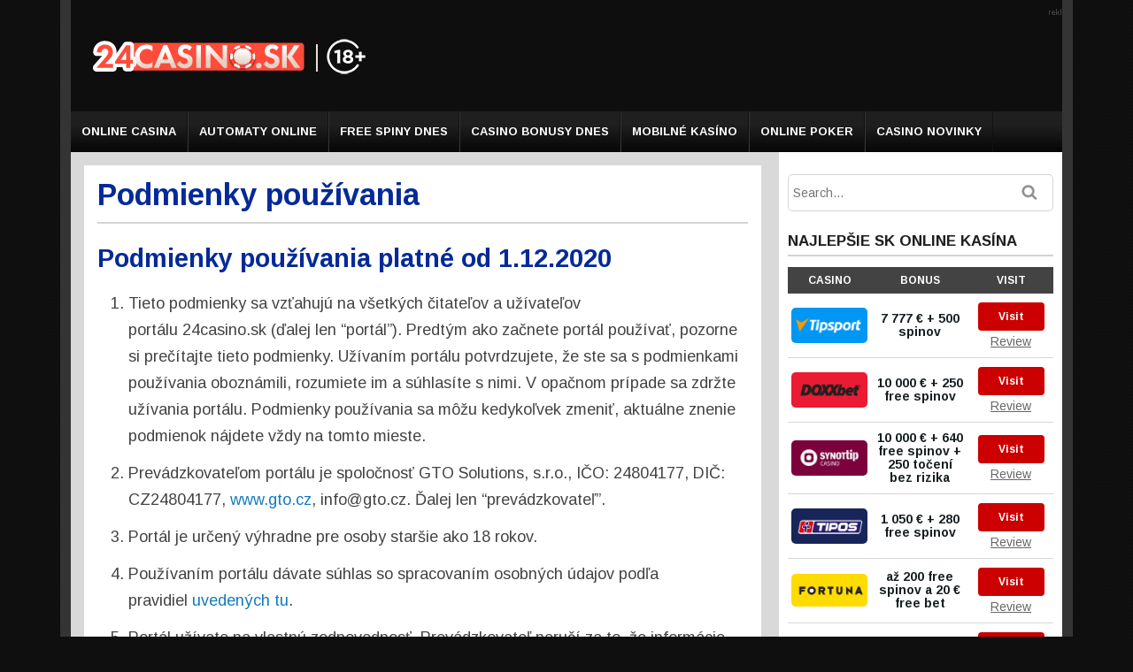

--- FILE ---
content_type: text/html; charset=UTF-8
request_url: https://24casino.sk/podmienky-pouzivania/
body_size: 36518
content:
<!DOCTYPE html>    <html lang="sk-SK">  <head><script>if(navigator.userAgent.match(/MSIE|Internet Explorer/i)||navigator.userAgent.match(/Trident\/7\..*?rv:11/i)){let e=document.location.href;if(!e.match(/[?&]nonitro/)){if(e.indexOf("?")==-1){if(e.indexOf("#")==-1){document.location.href=e+"?nonitro=1"}else{document.location.href=e.replace("#","?nonitro=1#")}}else{if(e.indexOf("#")==-1){document.location.href=e+"&nonitro=1"}else{document.location.href=e.replace("#","&nonitro=1#")}}}}</script><link rel="preconnect" href="https://cdn-cnjfh.nitrocdn.com" /><meta charset="UTF-8" /><meta name="viewport" content="width=device-width" /><title>Podmienky používania - 24casino.sk</title><meta name='robots' content='index, follow, max-image-preview:large, max-snippet:-1, max-video-preview:-1' /><title>Podmienky používania - 24casino.sk</title><meta property="og:locale" content="sk_SK" /><meta property="og:type" content="article" /><meta property="og:title" content="Podmienky používania - 24casino.sk" /><meta property="og:description" content="Podmienky používania platné od 1.12.2020 Tieto podmienky sa vzťahujú na všetkých čitateľov a užívateľov portálu 24casino.sk (ďalej len “portál”). Predtým ako začnete portál používať, pozorne si prečítajte tieto podmienky. Užívaním portálu potvrdzujete,..." /><meta property="og:url" content="https://24casino.sk/podmienky-pouzivania/" /><meta property="og:site_name" content="24casino.sk" /><meta property="article:modified_time" content="2021-07-22T08:59:10+00:00" /><meta name="twitter:card" content="summary_large_image" /><meta name="twitter:label1" content="Predpokladaný čas čítania" /><meta name="twitter:data1" content="4 minúty" /><meta name="generator" content="NitroPack" /><script>var NPSH,NitroScrollHelper;NPSH=NitroScrollHelper=function(){let e=null;const o=window.sessionStorage.getItem("nitroScrollPos");function t(){let e=JSON.parse(window.sessionStorage.getItem("nitroScrollPos"))||{};if(typeof e!=="object"){e={}}e[document.URL]=window.scrollY;window.sessionStorage.setItem("nitroScrollPos",JSON.stringify(e))}window.addEventListener("scroll",function(){if(e!==null){clearTimeout(e)}e=setTimeout(t,200)},{passive:true});let r={};r.getScrollPos=()=>{if(!o){return 0}const e=JSON.parse(o);return e[document.URL]||0};r.isScrolled=()=>{return r.getScrollPos()>document.documentElement.clientHeight*.5};return r}();</script><script>(function(){var a=false;var e=document.documentElement.classList;var i=navigator.userAgent.toLowerCase();var n=["android","iphone","ipad"];var r=n.length;var o;var d=null;for(var t=0;t<r;t++){o=n[t];if(i.indexOf(o)>-1)d=o;if(e.contains(o)){a=true;e.remove(o)}}if(a&&d){e.add(d);if(d=="iphone"||d=="ipad"){e.add("ios")}}})();</script><script type="text/worker" id="nitro-web-worker">var preloadRequests=0;var remainingCount={};var baseURI="";self.onmessage=function(e){switch(e.data.cmd){case"RESOURCE_PRELOAD":var o=e.data.requestId;remainingCount[o]=0;e.data.resources.forEach(function(e){preload(e,function(o){return function(){console.log(o+" DONE: "+e);if(--remainingCount[o]==0){self.postMessage({cmd:"RESOURCE_PRELOAD",requestId:o})}}}(o));remainingCount[o]++});break;case"SET_BASEURI":baseURI=e.data.uri;break}};async function preload(e,o){if(typeof URL!=="undefined"&&baseURI){try{var a=new URL(e,baseURI);e=a.href}catch(e){console.log("Worker error: "+e.message)}}console.log("Preloading "+e);try{var n=new Request(e,{mode:"no-cors",redirect:"follow"});await fetch(n);o()}catch(a){console.log(a);var r=new XMLHttpRequest;r.responseType="blob";r.onload=o;r.onerror=o;r.open("GET",e,true);r.send()}}</script><script id="nprl">(()=>{if(window.NPRL!=undefined)return;(function(e){var t=e.prototype;t.after||(t.after=function(){var e,t=arguments,n=t.length,r=0,i=this,o=i.parentNode,a=Node,c=String,u=document;if(o!==null){while(r<n){(e=t[r])instanceof a?(i=i.nextSibling)!==null?o.insertBefore(e,i):o.appendChild(e):o.appendChild(u.createTextNode(c(e)));++r}}})})(Element);var e,t;e=t=function(){var t=false;var r=window.URL||window.webkitURL;var i=true;var o=true;var a=2;var c=null;var u=null;var d=true;var s=window.nitroGtmExcludes!=undefined;var l=s?JSON.parse(atob(window.nitroGtmExcludes)).map(e=>new RegExp(e)):[];var f;var m;var v=null;var p=null;var g=null;var h={touch:["touchmove","touchend"],default:["mousemove","click","keydown","wheel"]};var E=true;var y=[];var w=false;var b=[];var S=0;var N=0;var L=false;var T=0;var R=null;var O=false;var A=false;var C=false;var P=[];var I=[];var M=[];var k=[];var x=false;var _={};var j=new Map;var B="noModule"in HTMLScriptElement.prototype;var q=requestAnimationFrame||mozRequestAnimationFrame||webkitRequestAnimationFrame||msRequestAnimationFrame;const D="gtm.js?id=";function H(e,t){if(!_[e]){_[e]=[]}_[e].push(t)}function U(e,t){if(_[e]){var n=0,r=_[e];for(var n=0;n<r.length;n++){r[n].call(this,t)}}}function Y(){(function(e,t){var r=null;var i=function(e){r(e)};var o=null;var a={};var c=null;var u=null;var d=0;e.addEventListener(t,function(r){if(["load","DOMContentLoaded"].indexOf(t)!=-1){if(u){Q(function(){e.triggerNitroEvent(t)})}c=true}else if(t=="readystatechange"){d++;n.ogReadyState=d==1?"interactive":"complete";if(u&&u>=d){n.documentReadyState=n.ogReadyState;Q(function(){e.triggerNitroEvent(t)})}}});e.addEventListener(t+"Nitro",function(e){if(["load","DOMContentLoaded"].indexOf(t)!=-1){if(!c){e.preventDefault();e.stopImmediatePropagation()}else{}u=true}else if(t=="readystatechange"){u=n.documentReadyState=="interactive"?1:2;if(d<u){e.preventDefault();e.stopImmediatePropagation()}}});switch(t){case"load":o="onload";break;case"readystatechange":o="onreadystatechange";break;case"pageshow":o="onpageshow";break;default:o=null;break}if(o){Object.defineProperty(e,o,{get:function(){return r},set:function(n){if(typeof n!=="function"){r=null;e.removeEventListener(t+"Nitro",i)}else{if(!r){e.addEventListener(t+"Nitro",i)}r=n}}})}Object.defineProperty(e,"addEventListener"+t,{value:function(r){if(r!=t||!n.startedScriptLoading||document.currentScript&&document.currentScript.hasAttribute("nitro-exclude")){}else{arguments[0]+="Nitro"}e.ogAddEventListener.apply(e,arguments);a[arguments[1]]=arguments[0]}});Object.defineProperty(e,"removeEventListener"+t,{value:function(t){var n=a[arguments[1]];arguments[0]=n;e.ogRemoveEventListener.apply(e,arguments)}});Object.defineProperty(e,"triggerNitroEvent"+t,{value:function(t,n){n=n||e;var r=new Event(t+"Nitro",{bubbles:true});r.isNitroPack=true;Object.defineProperty(r,"type",{get:function(){return t},set:function(){}});Object.defineProperty(r,"target",{get:function(){return n},set:function(){}});e.dispatchEvent(r)}});if(typeof e.triggerNitroEvent==="undefined"){(function(){var t=e.addEventListener;var n=e.removeEventListener;Object.defineProperty(e,"ogAddEventListener",{value:t});Object.defineProperty(e,"ogRemoveEventListener",{value:n});Object.defineProperty(e,"addEventListener",{value:function(n){var r="addEventListener"+n;if(typeof e[r]!=="undefined"){e[r].apply(e,arguments)}else{t.apply(e,arguments)}},writable:true});Object.defineProperty(e,"removeEventListener",{value:function(t){var r="removeEventListener"+t;if(typeof e[r]!=="undefined"){e[r].apply(e,arguments)}else{n.apply(e,arguments)}}});Object.defineProperty(e,"triggerNitroEvent",{value:function(t,n){var r="triggerNitroEvent"+t;if(typeof e[r]!=="undefined"){e[r].apply(e,arguments)}}})})()}}).apply(null,arguments)}Y(window,"load");Y(window,"pageshow");Y(window,"DOMContentLoaded");Y(document,"DOMContentLoaded");Y(document,"readystatechange");try{var F=new Worker(r.createObjectURL(new Blob([document.getElementById("nitro-web-worker").textContent],{type:"text/javascript"})))}catch(e){var F=new Worker("data:text/javascript;base64,"+btoa(document.getElementById("nitro-web-worker").textContent))}F.onmessage=function(e){if(e.data.cmd=="RESOURCE_PRELOAD"){U(e.data.requestId,e)}};if(typeof document.baseURI!=="undefined"){F.postMessage({cmd:"SET_BASEURI",uri:document.baseURI})}var G=function(e){if(--S==0){Q(K)}};var W=function(e){e.target.removeEventListener("load",W);e.target.removeEventListener("error",W);e.target.removeEventListener("nitroTimeout",W);if(e.type!="nitroTimeout"){clearTimeout(e.target.nitroTimeout)}if(--N==0&&S==0){Q(J)}};var X=function(e){var t=e.textContent;try{var n=r.createObjectURL(new Blob([t.replace(/^(?:<!--)?(.*?)(?:-->)?$/gm,"$1")],{type:"text/javascript"}))}catch(e){var n="data:text/javascript;base64,"+btoa(t.replace(/^(?:<!--)?(.*?)(?:-->)?$/gm,"$1"))}return n};var K=function(){n.documentReadyState="interactive";document.triggerNitroEvent("readystatechange");document.triggerNitroEvent("DOMContentLoaded");if(window.pageYOffset||window.pageXOffset){window.dispatchEvent(new Event("scroll"))}A=true;Q(function(){if(N==0){Q(J)}Q($)})};var J=function(){if(!A||O)return;O=true;R.disconnect();en();n.documentReadyState="complete";document.triggerNitroEvent("readystatechange");window.triggerNitroEvent("load",document);window.triggerNitroEvent("pageshow",document);if(window.pageYOffset||window.pageXOffset||location.hash){let e=typeof history.scrollRestoration!=="undefined"&&history.scrollRestoration=="auto";if(e&&typeof NPSH!=="undefined"&&NPSH.getScrollPos()>0&&window.pageYOffset>document.documentElement.clientHeight*.5){window.scrollTo(0,NPSH.getScrollPos())}else if(location.hash){try{let e=document.querySelector(location.hash);if(e){e.scrollIntoView()}}catch(e){}}}var e=null;if(a==1){e=eo}else{e=eu}Q(e)};var Q=function(e){setTimeout(e,0)};var V=function(e){if(e.type=="touchend"||e.type=="click"){g=e}};var $=function(){if(d&&g){setTimeout(function(e){return function(){var t=function(e,t,n){var r=new Event(e,{bubbles:true,cancelable:true});if(e=="click"){r.clientX=t;r.clientY=n}else{r.touches=[{clientX:t,clientY:n}]}return r};var n;if(e.type=="touchend"){var r=e.changedTouches[0];n=document.elementFromPoint(r.clientX,r.clientY);n.dispatchEvent(t("touchstart"),r.clientX,r.clientY);n.dispatchEvent(t("touchend"),r.clientX,r.clientY);n.dispatchEvent(t("click"),r.clientX,r.clientY)}else if(e.type=="click"){n=document.elementFromPoint(e.clientX,e.clientY);n.dispatchEvent(t("click"),e.clientX,e.clientY)}}}(g),150);g=null}};var z=function(e){if(e.tagName=="SCRIPT"&&!e.hasAttribute("data-nitro-for-id")&&!e.hasAttribute("nitro-document-write")||e.tagName=="IMG"&&(e.hasAttribute("src")||e.hasAttribute("srcset"))||e.tagName=="IFRAME"&&e.hasAttribute("src")||e.tagName=="LINK"&&e.hasAttribute("href")&&e.hasAttribute("rel")&&e.getAttribute("rel")=="stylesheet"){if(e.tagName==="IFRAME"&&e.src.indexOf("about:blank")>-1){return}var t="";switch(e.tagName){case"LINK":t=e.href;break;case"IMG":if(k.indexOf(e)>-1)return;t=e.srcset||e.src;break;default:t=e.src;break}var n=e.getAttribute("type");if(!t&&e.tagName!=="SCRIPT")return;if((e.tagName=="IMG"||e.tagName=="LINK")&&(t.indexOf("data:")===0||t.indexOf("blob:")===0))return;if(e.tagName=="SCRIPT"&&n&&n!=="text/javascript"&&n!=="application/javascript"){if(n!=="module"||!B)return}if(e.tagName==="SCRIPT"){if(k.indexOf(e)>-1)return;if(e.noModule&&B){return}let t=null;if(document.currentScript){if(document.currentScript.src&&document.currentScript.src.indexOf(D)>-1){t=document.currentScript}if(document.currentScript.hasAttribute("data-nitro-gtm-id")){e.setAttribute("data-nitro-gtm-id",document.currentScript.getAttribute("data-nitro-gtm-id"))}}else if(window.nitroCurrentScript){if(window.nitroCurrentScript.src&&window.nitroCurrentScript.src.indexOf(D)>-1){t=window.nitroCurrentScript}}if(t&&s){let n=false;for(const t of l){n=e.src?t.test(e.src):t.test(e.textContent);if(n){break}}if(!n){e.type="text/googletagmanagerscript";let n=t.hasAttribute("data-nitro-gtm-id")?t.getAttribute("data-nitro-gtm-id"):t.id;if(!j.has(n)){j.set(n,[])}let r=j.get(n);r.push(e);return}}if(!e.src){if(e.textContent.length>0){e.textContent+="\n;if(document.currentScript.nitroTimeout) {clearTimeout(document.currentScript.nitroTimeout);}; setTimeout(function() { this.dispatchEvent(new Event('load')); }.bind(document.currentScript), 0);"}else{return}}else{}k.push(e)}if(!e.hasOwnProperty("nitroTimeout")){N++;e.addEventListener("load",W,true);e.addEventListener("error",W,true);e.addEventListener("nitroTimeout",W,true);e.nitroTimeout=setTimeout(function(){console.log("Resource timed out",e);e.dispatchEvent(new Event("nitroTimeout"))},5e3)}}};var Z=function(e){if(e.hasOwnProperty("nitroTimeout")&&e.nitroTimeout){clearTimeout(e.nitroTimeout);e.nitroTimeout=null;e.dispatchEvent(new Event("nitroTimeout"))}};document.documentElement.addEventListener("load",function(e){if(e.target.tagName=="SCRIPT"||e.target.tagName=="IMG"){k.push(e.target)}},true);document.documentElement.addEventListener("error",function(e){if(e.target.tagName=="SCRIPT"||e.target.tagName=="IMG"){k.push(e.target)}},true);var ee=["appendChild","replaceChild","insertBefore","prepend","append","before","after","replaceWith","insertAdjacentElement"];var et=function(){if(s){window._nitro_setTimeout=window.setTimeout;window.setTimeout=function(e,t,...n){let r=document.currentScript||window.nitroCurrentScript;if(!r||r.src&&r.src.indexOf(D)==-1){return window._nitro_setTimeout.call(window,e,t,...n)}return window._nitro_setTimeout.call(window,function(e,t){return function(...n){window.nitroCurrentScript=e;t(...n)}}(r,e),t,...n)}}ee.forEach(function(e){HTMLElement.prototype["og"+e]=HTMLElement.prototype[e];HTMLElement.prototype[e]=function(...t){if(this.parentNode||this===document.documentElement){switch(e){case"replaceChild":case"insertBefore":t.pop();break;case"insertAdjacentElement":t.shift();break}t.forEach(function(e){if(!e)return;if(e.tagName=="SCRIPT"){z(e)}else{if(e.children&&e.children.length>0){e.querySelectorAll("script").forEach(z)}}})}return this["og"+e].apply(this,arguments)}})};var en=function(){if(s&&typeof window._nitro_setTimeout==="function"){window.setTimeout=window._nitro_setTimeout}ee.forEach(function(e){HTMLElement.prototype[e]=HTMLElement.prototype["og"+e]})};var er=async function(){if(o){ef(f);ef(V);if(v){clearTimeout(v);v=null}}if(T===1){L=true;return}else if(T===0){T=-1}n.startedScriptLoading=true;Object.defineProperty(document,"readyState",{get:function(){return n.documentReadyState},set:function(){}});var e=document.documentElement;var t={attributes:true,attributeFilter:["src"],childList:true,subtree:true};R=new MutationObserver(function(e,t){e.forEach(function(e){if(e.type=="childList"&&e.addedNodes.length>0){e.addedNodes.forEach(function(e){if(!document.documentElement.contains(e)){return}if(e.tagName=="IMG"||e.tagName=="IFRAME"||e.tagName=="LINK"){z(e)}})}if(e.type=="childList"&&e.removedNodes.length>0){e.removedNodes.forEach(function(e){if(e.tagName=="IFRAME"||e.tagName=="LINK"){Z(e)}})}if(e.type=="attributes"){var t=e.target;if(!document.documentElement.contains(t)){return}if(t.tagName=="IFRAME"||t.tagName=="LINK"||t.tagName=="IMG"||t.tagName=="SCRIPT"){z(t)}}})});R.observe(e,t);if(!s){et()}await Promise.all(P);var r=b.shift();var i=null;var a=false;while(r){var c;var u=JSON.parse(atob(r.meta));var d=u.delay;if(r.type=="inline"){var l=document.getElementById(r.id);if(l){l.remove()}else{r=b.shift();continue}c=X(l);if(c===false){r=b.shift();continue}}else{c=r.src}if(!a&&r.type!="inline"&&(typeof u.attributes.async!="undefined"||typeof u.attributes.defer!="undefined")){if(i===null){i=r}else if(i===r){a=true}if(!a){b.push(r);r=b.shift();continue}}var m=document.createElement("script");m.src=c;m.setAttribute("data-nitro-for-id",r.id);for(var p in u.attributes){try{if(u.attributes[p]===false){m.setAttribute(p,"")}else{m.setAttribute(p,u.attributes[p])}}catch(e){console.log("Error while setting script attribute",m,e)}}m.async=false;if(u.canonicalLink!=""&&Object.getOwnPropertyDescriptor(m,"src")?.configurable!==false){(e=>{Object.defineProperty(m,"src",{get:function(){return e.canonicalLink},set:function(){}})})(u)}if(d){setTimeout((function(e,t){var n=document.querySelector("[data-nitro-marker-id='"+t+"']");if(n){n.after(e)}else{document.head.appendChild(e)}}).bind(null,m,r.id),d)}else{m.addEventListener("load",G);m.addEventListener("error",G);if(!m.noModule||!B){S++}var g=document.querySelector("[data-nitro-marker-id='"+r.id+"']");if(g){Q(function(e,t){return function(){e.after(t)}}(g,m))}else{Q(function(e){return function(){document.head.appendChild(e)}}(m))}}r=b.shift()}};var ei=function(){var e=document.getElementById("nitro-deferred-styles");var t=document.createElement("div");t.innerHTML=e.textContent;return t};var eo=async function(e){isPreload=e&&e.type=="NitroPreload";if(!isPreload){T=-1;E=false;if(o){ef(f);ef(V);if(v){clearTimeout(v);v=null}}}if(w===false){var t=ei();let e=t.querySelectorAll('style,link[rel="stylesheet"]');w=e.length;if(w){let e=document.getElementById("nitro-deferred-styles-marker");e.replaceWith.apply(e,t.childNodes)}else if(isPreload){Q(ed)}else{es()}}else if(w===0&&!isPreload){es()}};var ea=function(){var e=ei();var t=e.childNodes;var n;var r=[];for(var i=0;i<t.length;i++){n=t[i];if(n.href){r.push(n.href)}}var o="css-preload";H(o,function(e){eo(new Event("NitroPreload"))});if(r.length){F.postMessage({cmd:"RESOURCE_PRELOAD",resources:r,requestId:o})}else{Q(function(){U(o)})}};var ec=function(){if(T===-1)return;T=1;var e=[];var t,n;for(var r=0;r<b.length;r++){t=b[r];if(t.type!="inline"){if(t.src){n=JSON.parse(atob(t.meta));if(n.delay)continue;if(n.attributes.type&&n.attributes.type=="module"&&!B)continue;e.push(t.src)}}}if(e.length){var i="js-preload";H(i,function(e){T=2;if(L){Q(er)}});F.postMessage({cmd:"RESOURCE_PRELOAD",resources:e,requestId:i})}};var eu=function(){while(I.length){style=I.shift();if(style.hasAttribute("nitropack-onload")){style.setAttribute("onload",style.getAttribute("nitropack-onload"));Q(function(e){return function(){e.dispatchEvent(new Event("load"))}}(style))}}while(M.length){style=M.shift();if(style.hasAttribute("nitropack-onerror")){style.setAttribute("onerror",style.getAttribute("nitropack-onerror"));Q(function(e){return function(){e.dispatchEvent(new Event("error"))}}(style))}}};var ed=function(){if(!x){if(i){Q(function(){var e=document.getElementById("nitro-critical-css");if(e){e.remove()}})}x=true;onStylesLoadEvent=new Event("NitroStylesLoaded");onStylesLoadEvent.isNitroPack=true;window.dispatchEvent(onStylesLoadEvent)}};var es=function(){if(a==2){Q(er)}else{eu()}};var el=function(e){m.forEach(function(t){document.addEventListener(t,e,true)})};var ef=function(e){m.forEach(function(t){document.removeEventListener(t,e,true)})};if(s){et()}return{setAutoRemoveCriticalCss:function(e){i=e},registerScript:function(e,t,n){b.push({type:"remote",src:e,id:t,meta:n})},registerInlineScript:function(e,t){b.push({type:"inline",id:e,meta:t})},registerStyle:function(e,t,n){y.push({href:e,rel:t,media:n})},onLoadStyle:function(e){I.push(e);if(w!==false&&--w==0){Q(ed);if(E){E=false}else{es()}}},onErrorStyle:function(e){M.push(e);if(w!==false&&--w==0){Q(ed);if(E){E=false}else{es()}}},loadJs:function(e,t){if(!e.src){var n=X(e);if(n!==false){e.src=n;e.textContent=""}}if(t){Q(function(e,t){return function(){e.after(t)}}(t,e))}else{Q(function(e){return function(){document.head.appendChild(e)}}(e))}},loadQueuedResources:async function(){window.dispatchEvent(new Event("NitroBootStart"));if(p){clearTimeout(p);p=null}window.removeEventListener("load",e.loadQueuedResources);f=a==1?er:eo;if(!o||g){Q(f)}else{if(navigator.userAgent.indexOf(" Edge/")==-1){ea();H("css-preload",ec)}el(f);if(u){if(c){v=setTimeout(f,c)}}else{}}},fontPreload:function(e){var t="critical-fonts";H(t,function(e){document.getElementById("nitro-critical-fonts").type="text/css"});F.postMessage({cmd:"RESOURCE_PRELOAD",resources:e,requestId:t})},boot:function(){if(t)return;t=true;C=typeof NPSH!=="undefined"&&NPSH.isScrolled();let n=document.prerendering;if(location.hash||C||n){o=false}m=h.default.concat(h.touch);p=setTimeout(e.loadQueuedResources,1500);el(V);if(C){e.loadQueuedResources()}else{window.addEventListener("load",e.loadQueuedResources)}},addPrerequisite:function(e){P.push(e)},getTagManagerNodes:function(e){if(!e)return j;return j.get(e)??[]}}}();var n,r;n=r=function(){var t=document.write;return{documentWrite:function(n,r){if(n&&n.hasAttribute("nitro-exclude")){return t.call(document,r)}var i=null;if(n.documentWriteContainer){i=n.documentWriteContainer}else{i=document.createElement("span");n.documentWriteContainer=i}var o=null;if(n){if(n.hasAttribute("data-nitro-for-id")){o=document.querySelector('template[data-nitro-marker-id="'+n.getAttribute("data-nitro-for-id")+'"]')}else{o=n}}i.innerHTML+=r;i.querySelectorAll("script").forEach(function(e){e.setAttribute("nitro-document-write","")});if(!i.parentNode){if(o){o.parentNode.insertBefore(i,o)}else{document.body.appendChild(i)}}var a=document.createElement("span");a.innerHTML=r;var c=a.querySelectorAll("script");if(c.length){c.forEach(function(t){var n=t.getAttributeNames();var r=document.createElement("script");n.forEach(function(e){r.setAttribute(e,t.getAttribute(e))});r.async=false;if(!t.src&&t.textContent){r.textContent=t.textContent}e.loadJs(r,o)})}},TrustLogo:function(e,t){var n=document.getElementById(e);var r=document.createElement("img");r.src=t;n.parentNode.insertBefore(r,n)},documentReadyState:"loading",ogReadyState:document.readyState,startedScriptLoading:false,loadScriptDelayed:function(e,t){setTimeout(function(){var t=document.createElement("script");t.src=e;document.head.appendChild(t)},t)}}}();document.write=function(e){n.documentWrite(document.currentScript,e)};document.writeln=function(e){n.documentWrite(document.currentScript,e+"\n")};window.NPRL=e;window.NitroResourceLoader=t;window.NPh=n;window.NitroPackHelper=r})();</script><template id="nitro-deferred-styles-marker"></template><style id="nitro-fonts">@font-face{font-family:"flexslider-icon";src:url("https://cdn-cnjfh.nitrocdn.com/CvLmlVnfanjDISXpyTPVOkpzhCXjKVze/assets/static/source/rev-781aa94/24casino.sk/wp-content/themes/highroller/fonts/flexslider-icon.eot");src:url("https://cdn-cnjfh.nitrocdn.com/CvLmlVnfanjDISXpyTPVOkpzhCXjKVze/assets/static/source/rev-781aa94/24casino.sk/wp-content/themes/highroller/fonts/flexslider-icon.ttf") format("truetype");font-weight:normal;font-style:normal;font-display:swap}@font-face{font-family:"FontAwesome";src:url("https://cdn-cnjfh.nitrocdn.com/CvLmlVnfanjDISXpyTPVOkpzhCXjKVze/assets/static/source/rev-781aa94/24casino.sk/wp-content/themes/highroller/fonts/3295fb8c9265dbdefb6e0776b5d55255.fontawesome-webfont.eot");src:url("https://cdn-cnjfh.nitrocdn.com/CvLmlVnfanjDISXpyTPVOkpzhCXjKVze/assets/static/source/rev-781aa94/24casino.sk/wp-content/themes/highroller/fonts/3295fb8c9265dbdefb6e0776b5d55255.fontawesome-webfont.woff2") format("woff2");font-weight:normal;font-style:normal;font-display:swap}@font-face{font-family:"Arimo";font-style:italic;font-weight:400;src:url("https://fonts.gstatic.com/s/arimo/v35/P5sCzZCDf9_T_10c9C5kiL2t2dkPJA.woff2") format("woff2");unicode-range:U+0460-052F,U+1C80-1C8A,U+20B4,U+2DE0-2DFF,U+A640-A69F,U+FE2E-FE2F;font-display:swap}@font-face{font-family:"Arimo";font-style:italic;font-weight:400;src:url("https://fonts.gstatic.com/s/arimo/v35/P5sCzZCDf9_T_10c9CdkiL2t2dkPJA.woff2") format("woff2");unicode-range:U+0301,U+0400-045F,U+0490-0491,U+04B0-04B1,U+2116;font-display:swap}@font-face{font-family:"Arimo";font-style:italic;font-weight:400;src:url("https://fonts.gstatic.com/s/arimo/v35/P5sCzZCDf9_T_10c9C9kiL2t2dkPJA.woff2") format("woff2");unicode-range:U+1F00-1FFF;font-display:swap}@font-face{font-family:"Arimo";font-style:italic;font-weight:400;src:url("https://fonts.gstatic.com/s/arimo/v35/P5sCzZCDf9_T_10c9CBkiL2t2dkPJA.woff2") format("woff2");unicode-range:U+0370-0377,U+037A-037F,U+0384-038A,U+038C,U+038E-03A1,U+03A3-03FF;font-display:swap}@font-face{font-family:"Arimo";font-style:italic;font-weight:400;src:url("https://fonts.gstatic.com/s/arimo/v35/P5sCzZCDf9_T_10c9CFkiL2t2dkPJA.woff2") format("woff2");unicode-range:U+0307-0308,U+0590-05FF,U+200C-2010,U+20AA,U+25CC,U+FB1D-FB4F;font-display:swap}@font-face{font-family:"Arimo";font-style:italic;font-weight:400;src:url("https://fonts.gstatic.com/s/arimo/v35/P5sCzZCDf9_T_10c9CxkiL2t2dkPJA.woff2") format("woff2");unicode-range:U+0102-0103,U+0110-0111,U+0128-0129,U+0168-0169,U+01A0-01A1,U+01AF-01B0,U+0300-0301,U+0303-0304,U+0308-0309,U+0323,U+0329,U+1EA0-1EF9,U+20AB;font-display:swap}@font-face{font-family:"Arimo";font-style:italic;font-weight:400;src:url("https://fonts.gstatic.com/s/arimo/v35/P5sCzZCDf9_T_10c9C1kiL2t2dkPJA.woff2") format("woff2");unicode-range:U+0100-02BA,U+02BD-02C5,U+02C7-02CC,U+02CE-02D7,U+02DD-02FF,U+0304,U+0308,U+0329,U+1D00-1DBF,U+1E00-1E9F,U+1EF2-1EFF,U+2020,U+20A0-20AB,U+20AD-20C0,U+2113,U+2C60-2C7F,U+A720-A7FF;font-display:swap}@font-face{font-family:"Arimo";font-style:italic;font-weight:400;src:url("https://fonts.gstatic.com/s/arimo/v35/P5sCzZCDf9_T_10c9CNkiL2t2dk.woff2") format("woff2");unicode-range:U+0000-00FF,U+0131,U+0152-0153,U+02BB-02BC,U+02C6,U+02DA,U+02DC,U+0304,U+0308,U+0329,U+2000-206F,U+20AC,U+2122,U+2191,U+2193,U+2212,U+2215,U+FEFF,U+FFFD;font-display:swap}@font-face{font-family:"Arimo";font-style:italic;font-weight:700;src:url("https://fonts.gstatic.com/s/arimo/v35/P5sCzZCDf9_T_10c9C5kiL2t2dkPJA.woff2") format("woff2");unicode-range:U+0460-052F,U+1C80-1C8A,U+20B4,U+2DE0-2DFF,U+A640-A69F,U+FE2E-FE2F;font-display:swap}@font-face{font-family:"Arimo";font-style:italic;font-weight:700;src:url("https://fonts.gstatic.com/s/arimo/v35/P5sCzZCDf9_T_10c9CdkiL2t2dkPJA.woff2") format("woff2");unicode-range:U+0301,U+0400-045F,U+0490-0491,U+04B0-04B1,U+2116;font-display:swap}@font-face{font-family:"Arimo";font-style:italic;font-weight:700;src:url("https://fonts.gstatic.com/s/arimo/v35/P5sCzZCDf9_T_10c9C9kiL2t2dkPJA.woff2") format("woff2");unicode-range:U+1F00-1FFF;font-display:swap}@font-face{font-family:"Arimo";font-style:italic;font-weight:700;src:url("https://fonts.gstatic.com/s/arimo/v35/P5sCzZCDf9_T_10c9CBkiL2t2dkPJA.woff2") format("woff2");unicode-range:U+0370-0377,U+037A-037F,U+0384-038A,U+038C,U+038E-03A1,U+03A3-03FF;font-display:swap}@font-face{font-family:"Arimo";font-style:italic;font-weight:700;src:url("https://fonts.gstatic.com/s/arimo/v35/P5sCzZCDf9_T_10c9CFkiL2t2dkPJA.woff2") format("woff2");unicode-range:U+0307-0308,U+0590-05FF,U+200C-2010,U+20AA,U+25CC,U+FB1D-FB4F;font-display:swap}@font-face{font-family:"Arimo";font-style:italic;font-weight:700;src:url("https://fonts.gstatic.com/s/arimo/v35/P5sCzZCDf9_T_10c9CxkiL2t2dkPJA.woff2") format("woff2");unicode-range:U+0102-0103,U+0110-0111,U+0128-0129,U+0168-0169,U+01A0-01A1,U+01AF-01B0,U+0300-0301,U+0303-0304,U+0308-0309,U+0323,U+0329,U+1EA0-1EF9,U+20AB;font-display:swap}@font-face{font-family:"Arimo";font-style:italic;font-weight:700;src:url("https://fonts.gstatic.com/s/arimo/v35/P5sCzZCDf9_T_10c9C1kiL2t2dkPJA.woff2") format("woff2");unicode-range:U+0100-02BA,U+02BD-02C5,U+02C7-02CC,U+02CE-02D7,U+02DD-02FF,U+0304,U+0308,U+0329,U+1D00-1DBF,U+1E00-1E9F,U+1EF2-1EFF,U+2020,U+20A0-20AB,U+20AD-20C0,U+2113,U+2C60-2C7F,U+A720-A7FF;font-display:swap}@font-face{font-family:"Arimo";font-style:italic;font-weight:700;src:url("https://fonts.gstatic.com/s/arimo/v35/P5sCzZCDf9_T_10c9CNkiL2t2dk.woff2") format("woff2");unicode-range:U+0000-00FF,U+0131,U+0152-0153,U+02BB-02BC,U+02C6,U+02DA,U+02DC,U+0304,U+0308,U+0329,U+2000-206F,U+20AC,U+2122,U+2191,U+2193,U+2212,U+2215,U+FEFF,U+FFFD;font-display:swap}@font-face{font-family:"Arimo";font-style:normal;font-weight:400;src:url("https://fonts.gstatic.com/s/arimo/v35/P5sMzZCDf9_T_10UxCFuj5-v6dg.woff2") format("woff2");unicode-range:U+0460-052F,U+1C80-1C8A,U+20B4,U+2DE0-2DFF,U+A640-A69F,U+FE2E-FE2F;font-display:swap}@font-face{font-family:"Arimo";font-style:normal;font-weight:400;src:url("https://fonts.gstatic.com/s/arimo/v35/P5sMzZCDf9_T_10dxCFuj5-v6dg.woff2") format("woff2");unicode-range:U+0301,U+0400-045F,U+0490-0491,U+04B0-04B1,U+2116;font-display:swap}@font-face{font-family:"Arimo";font-style:normal;font-weight:400;src:url("https://fonts.gstatic.com/s/arimo/v35/P5sMzZCDf9_T_10VxCFuj5-v6dg.woff2") format("woff2");unicode-range:U+1F00-1FFF;font-display:swap}@font-face{font-family:"Arimo";font-style:normal;font-weight:400;src:url("https://fonts.gstatic.com/s/arimo/v35/P5sMzZCDf9_T_10axCFuj5-v6dg.woff2") format("woff2");unicode-range:U+0370-0377,U+037A-037F,U+0384-038A,U+038C,U+038E-03A1,U+03A3-03FF;font-display:swap}@font-face{font-family:"Arimo";font-style:normal;font-weight:400;src:url("https://fonts.gstatic.com/s/arimo/v35/P5sMzZCDf9_T_10bxCFuj5-v6dg.woff2") format("woff2");unicode-range:U+0307-0308,U+0590-05FF,U+200C-2010,U+20AA,U+25CC,U+FB1D-FB4F;font-display:swap}@font-face{font-family:"Arimo";font-style:normal;font-weight:400;src:url("https://fonts.gstatic.com/s/arimo/v35/P5sMzZCDf9_T_10WxCFuj5-v6dg.woff2") format("woff2");unicode-range:U+0102-0103,U+0110-0111,U+0128-0129,U+0168-0169,U+01A0-01A1,U+01AF-01B0,U+0300-0301,U+0303-0304,U+0308-0309,U+0323,U+0329,U+1EA0-1EF9,U+20AB;font-display:swap}@font-face{font-family:"Arimo";font-style:normal;font-weight:400;src:url("https://fonts.gstatic.com/s/arimo/v35/P5sMzZCDf9_T_10XxCFuj5-v6dg.woff2") format("woff2");unicode-range:U+0100-02BA,U+02BD-02C5,U+02C7-02CC,U+02CE-02D7,U+02DD-02FF,U+0304,U+0308,U+0329,U+1D00-1DBF,U+1E00-1E9F,U+1EF2-1EFF,U+2020,U+20A0-20AB,U+20AD-20C0,U+2113,U+2C60-2C7F,U+A720-A7FF;font-display:swap}@font-face{font-family:"Arimo";font-style:normal;font-weight:400;src:url("https://fonts.gstatic.com/s/arimo/v35/P5sMzZCDf9_T_10ZxCFuj5-v.woff2") format("woff2");unicode-range:U+0000-00FF,U+0131,U+0152-0153,U+02BB-02BC,U+02C6,U+02DA,U+02DC,U+0304,U+0308,U+0329,U+2000-206F,U+20AC,U+2122,U+2191,U+2193,U+2212,U+2215,U+FEFF,U+FFFD;font-display:swap}@font-face{font-family:"Arimo";font-style:normal;font-weight:700;src:url("https://fonts.gstatic.com/s/arimo/v35/P5sMzZCDf9_T_10UxCFuj5-v6dg.woff2") format("woff2");unicode-range:U+0460-052F,U+1C80-1C8A,U+20B4,U+2DE0-2DFF,U+A640-A69F,U+FE2E-FE2F;font-display:swap}@font-face{font-family:"Arimo";font-style:normal;font-weight:700;src:url("https://fonts.gstatic.com/s/arimo/v35/P5sMzZCDf9_T_10dxCFuj5-v6dg.woff2") format("woff2");unicode-range:U+0301,U+0400-045F,U+0490-0491,U+04B0-04B1,U+2116;font-display:swap}@font-face{font-family:"Arimo";font-style:normal;font-weight:700;src:url("https://fonts.gstatic.com/s/arimo/v35/P5sMzZCDf9_T_10VxCFuj5-v6dg.woff2") format("woff2");unicode-range:U+1F00-1FFF;font-display:swap}@font-face{font-family:"Arimo";font-style:normal;font-weight:700;src:url("https://fonts.gstatic.com/s/arimo/v35/P5sMzZCDf9_T_10axCFuj5-v6dg.woff2") format("woff2");unicode-range:U+0370-0377,U+037A-037F,U+0384-038A,U+038C,U+038E-03A1,U+03A3-03FF;font-display:swap}@font-face{font-family:"Arimo";font-style:normal;font-weight:700;src:url("https://fonts.gstatic.com/s/arimo/v35/P5sMzZCDf9_T_10bxCFuj5-v6dg.woff2") format("woff2");unicode-range:U+0307-0308,U+0590-05FF,U+200C-2010,U+20AA,U+25CC,U+FB1D-FB4F;font-display:swap}@font-face{font-family:"Arimo";font-style:normal;font-weight:700;src:url("https://fonts.gstatic.com/s/arimo/v35/P5sMzZCDf9_T_10WxCFuj5-v6dg.woff2") format("woff2");unicode-range:U+0102-0103,U+0110-0111,U+0128-0129,U+0168-0169,U+01A0-01A1,U+01AF-01B0,U+0300-0301,U+0303-0304,U+0308-0309,U+0323,U+0329,U+1EA0-1EF9,U+20AB;font-display:swap}@font-face{font-family:"Arimo";font-style:normal;font-weight:700;src:url("https://fonts.gstatic.com/s/arimo/v35/P5sMzZCDf9_T_10XxCFuj5-v6dg.woff2") format("woff2");unicode-range:U+0100-02BA,U+02BD-02C5,U+02C7-02CC,U+02CE-02D7,U+02DD-02FF,U+0304,U+0308,U+0329,U+1D00-1DBF,U+1E00-1E9F,U+1EF2-1EFF,U+2020,U+20A0-20AB,U+20AD-20C0,U+2113,U+2C60-2C7F,U+A720-A7FF;font-display:swap}@font-face{font-family:"Arimo";font-style:normal;font-weight:700;src:url("https://fonts.gstatic.com/s/arimo/v35/P5sMzZCDf9_T_10ZxCFuj5-v.woff2") format("woff2");unicode-range:U+0000-00FF,U+0131,U+0152-0153,U+02BB-02BC,U+02C6,U+02DA,U+02DC,U+0304,U+0308,U+0329,U+2000-206F,U+20AC,U+2122,U+2191,U+2193,U+2212,U+2215,U+FEFF,U+FFFD;font-display:swap}</style><style type="text/css" id="nitro-critical-css">img:is([sizes=auto i],[sizes^="auto," i]){contain-intrinsic-size:3000px 1500px}:root{--wp-block-synced-color:#7a00df;--wp-block-synced-color--rgb:122,0,223;--wp-bound-block-color:var(--wp-block-synced-color);--wp-editor-canvas-background:#ddd;--wp-admin-theme-color:#007cba;--wp-admin-theme-color--rgb:0,124,186;--wp-admin-theme-color-darker-10:#006ba1;--wp-admin-theme-color-darker-10--rgb:0,107,160.5;--wp-admin-theme-color-darker-20:#005a87;--wp-admin-theme-color-darker-20--rgb:0,90,135;--wp-admin-border-width-focus:2px}:root{--wp--preset--font-size--normal:16px;--wp--preset--font-size--huge:42px}:root{--wp--preset--aspect-ratio--square:1;--wp--preset--aspect-ratio--4-3:4/3;--wp--preset--aspect-ratio--3-4:3/4;--wp--preset--aspect-ratio--3-2:3/2;--wp--preset--aspect-ratio--2-3:2/3;--wp--preset--aspect-ratio--16-9:16/9;--wp--preset--aspect-ratio--9-16:9/16;--wp--preset--color--black:#000;--wp--preset--color--cyan-bluish-gray:#abb8c3;--wp--preset--color--white:#fff;--wp--preset--color--pale-pink:#f78da7;--wp--preset--color--vivid-red:#cf2e2e;--wp--preset--color--luminous-vivid-orange:#ff6900;--wp--preset--color--luminous-vivid-amber:#fcb900;--wp--preset--color--light-green-cyan:#7bdcb5;--wp--preset--color--vivid-green-cyan:#00d084;--wp--preset--color--pale-cyan-blue:#8ed1fc;--wp--preset--color--vivid-cyan-blue:#0693e3;--wp--preset--color--vivid-purple:#9b51e0;--wp--preset--gradient--vivid-cyan-blue-to-vivid-purple:linear-gradient(135deg,#0693e3 0%,#9b51e0 100%);--wp--preset--gradient--light-green-cyan-to-vivid-green-cyan:linear-gradient(135deg,#7adcb4 0%,#00d082 100%);--wp--preset--gradient--luminous-vivid-amber-to-luminous-vivid-orange:linear-gradient(135deg,#fcb900 0%,#ff6900 100%);--wp--preset--gradient--luminous-vivid-orange-to-vivid-red:linear-gradient(135deg,#ff6900 0%,#cf2e2e 100%);--wp--preset--gradient--very-light-gray-to-cyan-bluish-gray:linear-gradient(135deg,#eee 0%,#a9b8c3 100%);--wp--preset--gradient--cool-to-warm-spectrum:linear-gradient(135deg,#4aeadc 0%,#9778d1 20%,#cf2aba 40%,#ee2c82 60%,#fb6962 80%,#fef84c 100%);--wp--preset--gradient--blush-light-purple:linear-gradient(135deg,#ffceec 0%,#9896f0 100%);--wp--preset--gradient--blush-bordeaux:linear-gradient(135deg,#fecda5 0%,#fe2d2d 50%,#6b003e 100%);--wp--preset--gradient--luminous-dusk:linear-gradient(135deg,#ffcb70 0%,#c751c0 50%,#4158d0 100%);--wp--preset--gradient--pale-ocean:linear-gradient(135deg,#fff5cb 0%,#b6e3d4 50%,#33a7b5 100%);--wp--preset--gradient--electric-grass:linear-gradient(135deg,#caf880 0%,#71ce7e 100%);--wp--preset--gradient--midnight:linear-gradient(135deg,#020381 0%,#2874fc 100%);--wp--preset--font-size--small:13px;--wp--preset--font-size--medium:20px;--wp--preset--font-size--large:36px;--wp--preset--font-size--x-large:42px;--wp--preset--spacing--20:.44rem;--wp--preset--spacing--30:.67rem;--wp--preset--spacing--40:1rem;--wp--preset--spacing--50:1.5rem;--wp--preset--spacing--60:2.25rem;--wp--preset--spacing--70:3.38rem;--wp--preset--spacing--80:5.06rem;--wp--preset--shadow--natural:6px 6px 9px rgba(0,0,0,.2);--wp--preset--shadow--deep:12px 12px 50px rgba(0,0,0,.4);--wp--preset--shadow--sharp:6px 6px 0px rgba(0,0,0,.2);--wp--preset--shadow--outlined:6px 6px 0px -3px #fff,6px 6px #000;--wp--preset--shadow--crisp:6px 6px 0px #000}article,aside,header,nav,section{display:block}template{display:none}html{font-family:sans-serif;-ms-text-size-adjust:100%;-webkit-text-size-adjust:100%}a{background:transparent}h1{font-size:2em;margin:.67em 0}img{border:0}button,input{font-family:inherit;font-size:100%;margin:0}button,input{line-height:normal}button{text-transform:none}button,input[type=submit]{-webkit-appearance:button}table{border-collapse:collapse;border-spacing:0}body{margin:0}button::-moz-focus-inner,input::-moz-focus-inner{border:0;padding:0}*{box-sizing:border-box;-moz-box-sizing:border-box;-ms-box-sizing:border-box;-o-box-sizing:border-box}html{font-size:10px}body{background:#0f0f0f url("https://cdn-cnjfh.nitrocdn.com/CvLmlVnfanjDISXpyTPVOkpzhCXjKVze/assets/images/optimized/rev-f8720f6/24casino.sk/wp-content/themes/highroller/images/bg.png");color:#444;font-family:"Arimo",sans-serif;line-height:1em}a{color:#137cbd;text-decoration:none}ol,ul{margin:0;padding:0}img{border:0}.clearboth{clear:both}span.hilite{color:#161e21;font-weight:bold}h1,h2,h3{color:#1f1f1f;font-weight:bold;line-height:1.1em;margin:0 0 20px}h1{font-size:1.9em;margin:0 0 24px;border-bottom:2px solid #d3d3d3;padding-bottom:12px}h2{font-size:1.6em}h3{font-size:1.4em}#outerwrap{width:1144px;overflow:hidden;margin:0 auto;background:#343434;padding:0 12px}.wrap{width:1120px;margin:0 auto}a.visbutton{background:#1481c4;color:#fff !important;border-radius:4px;-moz-border-radius:4px;line-height:1em;padding:13px 12px;text-align:center;text-decoration:none !important;display:inline-block;margin:0 .5em 0 .5em;font-size:15px !important;text-transform:uppercase;font-weight:bold}a.visbutton.sm{padding:10px 0;font-size:12px !important;width:75px}a.visbutton:visited{opacity:.85;box-shadow:none}header.main-header{width:100%;padding:10px 0px;background:#0e0e0e}.header-logo{float:left;padding:0 20px 0 15px}.headerwidgets{overflow:hidden}.headerwidgets .bannerwidget{float:right;padding:5px 15px 5px 5px}nav.navbar{overflow:hidden;background:#0b0b0b;background-image:-moz-linear-gradient(top,#1f1f1f 33%,#060606 100%);background-image:-webkit-linear-gradient(top,#1f1f1f 33%,#060606 100%);clear:both;padding:0}.nav{height:46px;display:block;margin:0;float:left}.nav{line-height:34px;margin:0;padding:0;list-style:none}.nav li{float:left;font-size:13px;margin:0;font-weight:bold;text-transform:uppercase;border-right:1px solid #111;border-left:1px solid #343434}.nav li:first-child{border-left:none}.nav li:last-child{border-right:none}.nav li a,.nav li a:visited{color:#fff;display:block;padding:6px 12px}#mobile-menu-btn{display:none;position:absolute;right:2px;top:5px;z-index:10000;padding:0 3px}#mobile-menu{display:none}.container,#main{overflow:hidden;background:#d9d9d9;clear:both}.main-content{float:left;background:#fff;width:765px;margin:15px 20px 15px 15px;padding:15px;font-size:15px;line-height:1.7em}.main-content ol{margin:0;padding:0 0 6px 35px}.main-content ol li{padding:0 0 12px 0;margin:0;list-style:decimal}.sidebar{float:left;font-size:14px;width:320px;background:#fff;padding:25px 10px}.sidebar li a{color:#444}.sidebar h3{margin:0;font-size:17px;margin:0 0 12px;border-bottom:2px solid #d3d3d3;padding-bottom:6px;color:#1f1f1f;text-transform:uppercase}.sidebar ul{margin:0;padding:0}.sidebar ul li{padding:0 0 12px 0;margin:0px 0px 12px 0;list-style:none;border-bottom:1px solid #e8e8e8}.sidebar .widget{-moz-border-radius:3px;margin:0 0 25px;background:#fff}.topsiteswidget{width:100%;border-collapse:separate;border-spacing:0;font-size:14px}.topsiteswidget th{background:#434343;color:#fff;padding:10px 4px;text-transform:uppercase;font-size:12px}.topsiteswidget td{padding:10px 4px;border-bottom:1px solid #d7d7d7;line-height:1.1em}.topsiteswidget tr:last-child td{border-bottom:0}a.revlink{text-decoration:underline;display:block;text-align:center;padding-top:5px;color:#666}.ts_casinocol{width:30%}.ts_bonusocol{width:35%}.topsiteswidget img.ts_logo{width:100%;height:auto;display:block;-moz-border-radius:5px;border-radius:5px}.topsiteswidget a.visbutton{margin:0 auto;display:block}.searchform{position:relative}.searchinput{width:100%;border:1px solid #d5d5d5;border-radius:5px;-webkit-border-radius:5px;-moz-border-radius:5px;padding:5px;background:#fff;min-height:30px;line-height:30px;color:#7f8080}.searchsubmit{position:absolute;right:10px;top:0px;font-size:0 !important;background:url("https://cdn-cnjfh.nitrocdn.com/CvLmlVnfanjDISXpyTPVOkpzhCXjKVze/assets/images/optimized/rev-f8720f6/24casino.sk/wp-content/themes/highroller/images/search-icon.png") center center no-repeat;width:35px;height:40px;border:0}@media screen and (min-width:1px) and (max-width:1143px){.wrap{position:relative}.navbar{display:none}#mobile-menu-btn{display:block;background:#444;border:none;border-radius:5px;-moz-border-radius:5px}#mobile-menu-btn i{display:block;width:22px;height:3px;background:#eee;margin:4px 0;padding:0}#mobile-menu{display:none;position:relative;top:0;right:0;z-index:9999;width:100%;background:#252525;box-shadow:0px 0px 12px 0px #333}#mobile-menu ul{list-style:none;margin:0;padding:0}#mobile-menu ul li{border-top:1px solid #3d3e3e;position:relative;padding:10px}#mobile-menu ul li a{position:relative;color:#eee;text-decoration:none;font-family:"Arial",sans-serif;font-size:14px;font-weight:bold;line-height:1.2em;z-index:99999}}@media screen and (min-width:992px) and (max-width:1143px){#outerwrap{width:992px;padding:0 10px}#mobile-menu{position:absolute;top:60px;width:50%}.wrap{width:972px}.main-content{width:632px;padding:10px;margin:5px}.header-logo{width:30%}.header-logo img{max-width:100%}.headerwidgets .bannerwidget{float:none}.headerwidgets{width:68%}.sidebar{margin-left:5px}}@media screen and (min-width:768px) and (max-width:991px){#outerwrap{width:768px;padding:0 10px}#mobile-menu{position:absolute;top:60px;width:50%}.wrap{width:748px}.main-content{width:100%;padding:5px 10px;float:none;margin:0}.header-logo{width:30%}.header-logo img{max-width:100%}.headerwidgets .bannerwidget{float:none;padding:5px 0 0 10px}.headerwidgets{width:68%}.sidebar{margin:0;width:100%}.topsiteswidget td{padding:12px 15px}}@media screen and (min-width:1px) and (max-width:767px){.headerwidgets .bannerwidget{float:right;padding:5px}.main-content{width:100%;padding:5px 10px;float:none;margin:0}.sidebar{float:none;width:100%;margin:0}.main-content{width:100%;float:none;padding:15px 10px;margin-bottom:30px}}@media screen and (min-width:481px) and (max-width:767px){#outerwrap{width:480px;padding:0 5px}.wrap{width:470px}.header-logo{float:none;margin:0 auto;text-align:center;width:96%;padding:0 2% 5px 0}nav.navbar{float:none;padding:0}}@media screen and (min-width:1px) and (max-width:480px){#outerwrap{width:100%;padding:0 4px}.wrap{width:100%}.header-logo{float:none;margin:0 auto;text-align:center;width:96%;padding:0 2% 5px 0}nav.navbar{float:none;padding:0}}body{font-family:"Segoe UI","Arimo",sans-serif}h1,h2,h3{color:#042a98}a.visbutton{text-transform:none}.topsiteswidget{text-align:center}@media screen and (min-width:1px) and (max-width:480px){.headerwidgets .bannerwidget{background:url("https://cdn-cnjfh.nitrocdn.com/CvLmlVnfanjDISXpyTPVOkpzhCXjKVze/assets/images/optimized/rev-f8720f6/24casino.sk/wp-includes/images/reklama-bg-horizontal.png") no-repeat scroll transparent;background-position:5px 0px;padding-top:9px}}a.visbutton{background:#c00}@media (min-width:782px){.header-logo{margin-top:25px}.main-header{height:126px}}.main-content{font-size:18px}.headerwidgets .bannerwidget{background:url("https://cdn-cnjfh.nitrocdn.com/CvLmlVnfanjDISXpyTPVOkpzhCXjKVze/assets/images/optimized/rev-f8720f6/24casino.sk/wp-includes/images/reklama-bg-horizontal.png") no-repeat scroll transparent;padding-top:9px;background-position:5px 0px}body{font-family:"Segoe UI","Arimo",sans-serif}h1,h2,h3{color:#042a98}a.visbutton{text-transform:none}.topsiteswidget{text-align:center}@media screen and (min-width:1px) and (max-width:480px){.headerwidgets .bannerwidget{background:url("https://cdn-cnjfh.nitrocdn.com/CvLmlVnfanjDISXpyTPVOkpzhCXjKVze/assets/images/optimized/rev-f8720f6/24casino.sk/wp-includes/images/reklama-bg-horizontal.png") no-repeat scroll transparent;background-position:5px 0px;padding-top:9px}}a.visbutton{background:#c00}@media (min-width:782px){.header-logo{margin-top:25px}.main-header{height:126px}}.main-content{font-size:18px}.headerwidgets .bannerwidget{background:url("https://cdn-cnjfh.nitrocdn.com/CvLmlVnfanjDISXpyTPVOkpzhCXjKVze/assets/images/optimized/rev-f8720f6/24casino.sk/wp-includes/images/reklama-bg-horizontal.png") no-repeat scroll transparent;padding-top:9px;background-position:5px 0px}.clearboth{clear:both;display:block;font-size:0;height:0;line-height:0;width:100%}a.visbutton{background:#c00}@media (min-width:782px){.header-logo{margin-top:25px}}.headerwidgets .bannerwidget{background:url("https://cdn-cnjfh.nitrocdn.com/CvLmlVnfanjDISXpyTPVOkpzhCXjKVze/assets/images/optimized/rev-f8720f6/24casino.sk/wp-includes/images/reklama-bg-horizontal.png") no-repeat scroll transparent;padding-top:9px;background-position:5px 0px}:where(section h1),:where(article h1),:where(nav h1),:where(aside h1){font-size:2em}</style>  <template data-nitro-marker-id="e1c2c0b6f2ef55305fc70e86f74b5c30-1"></template>     <link rel="profile" href="https://gmpg.org/xfn/11" /> <link rel="pingback" href="https://24casino.sk/xmlrpc.php" /> <link rel="Shortcut Icon" type="image/x-icon" href="https://cdn-cnjfh.nitrocdn.com/CvLmlVnfanjDISXpyTPVOkpzhCXjKVze/assets/images/optimized/rev-f8720f6/24casino.sk/favicon.ico" /> <link rel="alternate" type="application/rss+xml" title="24casino.sk RSS Feed" href="https://24casino.sk/feed/" />  <link href="https://www.googletagmanager.com" rel="preconnect" crossorigin /> <link href="https://www.google-analytics.com" rel="preconnect" crossorigin /> <link href="https://stats.g.doubleclick.net" rel="preconnect" crossorigin />    <link rel="canonical" href="https://24casino.sk/podmienky-pouzivania/" />           <script type="application/ld+json" class="yoast-schema-graph">{"@context":"https://schema.org","@graph":[{"@type":"WebPage","@id":"https://24casino.sk/podmienky-pouzivania/","url":"https://24casino.sk/podmienky-pouzivania/","name":"Podmienky používania - 24casino.sk","isPartOf":{"@id":"https://24casino.sk/#website"},"datePublished":"2020-04-30T11:01:38+00:00","dateModified":"2021-07-22T08:59:10+00:00","breadcrumb":{"@id":"https://24casino.sk/podmienky-pouzivania/#breadcrumb"},"inLanguage":"sk-SK","potentialAction":[{"@type":"ReadAction","target":["https://24casino.sk/podmienky-pouzivania/"]}]},{"@type":"BreadcrumbList","@id":"https://24casino.sk/podmienky-pouzivania/#breadcrumb","itemListElement":[{"@type":"ListItem","position":1,"name":"24casino.sk","item":"https://24casino.sk/"},{"@type":"ListItem","position":2,"name":"Podmienky používania"}]},{"@type":"WebSite","@id":"https://24casino.sk/#website","url":"https://24casino.sk/","name":"24casino.sk","description":"Najlepšie casino online","potentialAction":[{"@type":"SearchAction","target":{"@type":"EntryPoint","urlTemplate":"https://24casino.sk/?s={search_term_string}"},"query-input":{"@type":"PropertyValueSpecification","valueRequired":true,"valueName":"search_term_string"}}],"inLanguage":"sk-SK"}]}</script>  <link rel='dns-prefetch' href='//fonts.googleapis.com' /> <link rel="alternate" title="oEmbed (JSON)" type="application/json+oembed" href="https://24casino.sk/wp-json/oembed/1.0/embed?url=https%3A%2F%2F24casino.sk%2Fpodmienky-pouzivania%2F" /> <link rel="alternate" title="oEmbed (XML)" type="text/xml+oembed" href="https://24casino.sk/wp-json/oembed/1.0/embed?url=https%3A%2F%2F24casino.sk%2Fpodmienky-pouzivania%2F&#038;format=xml" />                  <template data-nitro-marker-id="jquery-core-js"></template> <template data-nitro-marker-id="jquery-migrate-js"></template> <template data-nitro-marker-id="flexslider-js"></template> <template data-nitro-marker-id="themescripts-js"></template> <template data-nitro-marker-id="__ytprefs__-js-extra"></template> <template data-nitro-marker-id="__ytprefs__-js"></template> <link rel="https://api.w.org/" href="https://24casino.sk/wp-json/" /><link rel="alternate" title="JSON" type="application/json" href="https://24casino.sk/wp-json/wp/v2/pages/192" /><script nitro-exclude>window.IS_NITROPACK=!0;window.NITROPACK_STATE='FRESH';</script><style>.nitro-cover{visibility:hidden!important;}</style><script nitro-exclude>window.nitro_lazySizesConfig=window.nitro_lazySizesConfig||{};window.nitro_lazySizesConfig.lazyClass="nitro-lazy";nitro_lazySizesConfig.srcAttr="nitro-lazy-src";nitro_lazySizesConfig.srcsetAttr="nitro-lazy-srcset";nitro_lazySizesConfig.expand=10;nitro_lazySizesConfig.expFactor=1;nitro_lazySizesConfig.hFac=1;nitro_lazySizesConfig.loadMode=1;nitro_lazySizesConfig.ricTimeout=50;nitro_lazySizesConfig.loadHidden=true;(function(){let t=null;let e=false;let a=false;let i=window.scrollY;let r=Date.now();function n(){window.removeEventListener("scroll",n);window.nitro_lazySizesConfig.expand=300}function o(t){let e=t.timeStamp-r;let a=Math.abs(i-window.scrollY)/e;let n=Math.max(a*200,300);r=t.timeStamp;i=window.scrollY;window.nitro_lazySizesConfig.expand=n}window.addEventListener("scroll",o,{passive:true});window.addEventListener("NitroStylesLoaded",function(){e=true});window.addEventListener("load",function(){a=true});document.addEventListener("lazybeforeunveil",function(t){let e=false;let a=t.target.getAttribute("nitro-lazy-mask");if(a){let i="url("+a+")";t.target.style.maskImage=i;t.target.style.webkitMaskImage=i;e=true}let i=t.target.getAttribute("nitro-lazy-bg");if(i){let a=t.target.style.backgroundImage.replace("[data-uri]",i.replace(/\(/g,"%28").replace(/\)/g,"%29"));if(a===t.target.style.backgroundImage){a="url("+i.replace(/\(/g,"%28").replace(/\)/g,"%29")+")"}t.target.style.backgroundImage=a;e=true}if(t.target.tagName=="VIDEO"){if(t.target.hasAttribute("nitro-lazy-poster")){t.target.setAttribute("poster",t.target.getAttribute("nitro-lazy-poster"))}else if(!t.target.hasAttribute("poster")){t.target.setAttribute("preload","metadata")}e=true}let r=t.target.getAttribute("data-nitro-fragment-id");if(r){if(!window.loadNitroFragment(r,"lazy")){t.preventDefault();return false}}if(t.target.classList.contains("av-animated-generic")){t.target.classList.add("avia_start_animation","avia_start_delayed_animation");e=true}if(!e){let e=t.target.tagName.toLowerCase();if(e!=="img"&&e!=="iframe"){t.target.querySelectorAll("img[nitro-lazy-src],img[nitro-lazy-srcset]").forEach(function(t){t.classList.add("nitro-lazy")})}}})})();</script><script id="nitro-lazyloader">(function(e,t){if(typeof module=="object"&&module.exports){module.exports=lazySizes}else{e.lazySizes=t(e,e.document,Date)}})(window,function e(e,t,r){"use strict";if(!e.IntersectionObserver||!t.getElementsByClassName||!e.MutationObserver){return}var i,n;var a=t.documentElement;var s=e.HTMLPictureElement;var o="addEventListener";var l="getAttribute";var c=e[o].bind(e);var u=e.setTimeout;var f=e.requestAnimationFrame||u;var d=e.requestIdleCallback||u;var v=/^picture$/i;var m=["load","error","lazyincluded","_lazyloaded"];var g=Array.prototype.forEach;var p=function(e,t){return e.classList.contains(t)};var z=function(e,t){e.classList.add(t)};var h=function(e,t){e.classList.remove(t)};var y=function(e,t,r){var i=r?o:"removeEventListener";if(r){y(e,t)}m.forEach(function(r){e[i](r,t)})};var b=function(e,r,n,a,s){var o=t.createEvent("CustomEvent");if(!n){n={}}n.instance=i;o.initCustomEvent(r,!a,!s,n);e.dispatchEvent(o);return o};var C=function(t,r){var i;if(!s&&(i=e.picturefill||n.pf)){i({reevaluate:true,elements:[t]})}else if(r&&r.src){t.src=r.src}};var w=function(e,t){return(getComputedStyle(e,null)||{})[t]};var E=function(e,t,r){r=r||e.offsetWidth;while(r<n.minSize&&t&&!e._lazysizesWidth){r=t.offsetWidth;t=t.parentNode}return r};var A=function(){var e,r;var i=[];var n=function(){var t;e=true;r=false;while(i.length){t=i.shift();t[0].apply(t[1],t[2])}e=false};return function(a){if(e){a.apply(this,arguments)}else{i.push([a,this,arguments]);if(!r){r=true;(t.hidden?u:f)(n)}}}}();var x=function(e,t){return t?function(){A(e)}:function(){var t=this;var r=arguments;A(function(){e.apply(t,r)})}};var L=function(e){var t;var i=0;var a=n.throttleDelay;var s=n.ricTimeout;var o=function(){t=false;i=r.now();e()};var l=d&&s>49?function(){d(o,{timeout:s});if(s!==n.ricTimeout){s=n.ricTimeout}}:x(function(){u(o)},true);return function(e){var n;if(e=e===true){s=33}if(t){return}t=true;n=a-(r.now()-i);if(n<0){n=0}if(e||n<9){l()}else{u(l,n)}}};var T=function(e){var t,i;var n=99;var a=function(){t=null;e()};var s=function(){var e=r.now()-i;if(e<n){u(s,n-e)}else{(d||a)(a)}};return function(){i=r.now();if(!t){t=u(s,n)}}};var _=function(){var i,s;var o,f,d,m;var E;var T=new Set;var _=new Map;var M=/^img$/i;var R=/^iframe$/i;var W="onscroll"in e&&!/glebot/.test(navigator.userAgent);var O=0;var S=0;var F=function(e){O--;if(S){S--}if(e&&e.target){y(e.target,F)}if(!e||O<0||!e.target){O=0;S=0}if(G.length&&O-S<1&&O<3){u(function(){while(G.length&&O-S<1&&O<4){J({target:G.shift()})}})}};var I=function(e){if(E==null){E=w(t.body,"visibility")=="hidden"}return E||!(w(e.parentNode,"visibility")=="hidden"&&w(e,"visibility")=="hidden")};var P=function(e){z(e.target,n.loadedClass);h(e.target,n.loadingClass);h(e.target,n.lazyClass);y(e.target,D)};var B=x(P);var D=function(e){B({target:e.target})};var $=function(e,t){try{e.contentWindow.location.replace(t)}catch(r){e.src=t}};var k=function(e){var t;var r=e[l](n.srcsetAttr);if(t=n.customMedia[e[l]("data-media")||e[l]("media")]){e.setAttribute("media",t)}if(r){e.setAttribute("srcset",r)}};var q=x(function(e,t,r,i,a){var s,o,c,f,m,p;if(!(m=b(e,"lazybeforeunveil",t)).defaultPrevented){if(i){if(r){z(e,n.autosizesClass)}else{e.setAttribute("sizes",i)}}o=e[l](n.srcsetAttr);s=e[l](n.srcAttr);if(a){c=e.parentNode;f=c&&v.test(c.nodeName||"")}p=t.firesLoad||"src"in e&&(o||s||f);m={target:e};if(p){y(e,F,true);clearTimeout(d);d=u(F,2500);z(e,n.loadingClass);y(e,D,true)}if(f){g.call(c.getElementsByTagName("source"),k)}if(o){e.setAttribute("srcset",o)}else if(s&&!f){if(R.test(e.nodeName)){$(e,s)}else{e.src=s}}if(o||f){C(e,{src:s})}}A(function(){if(e._lazyRace){delete e._lazyRace}if(!p||e.complete){if(p){F(m)}else{O--}P(m)}})});var H=function(e){if(n.isPaused)return;var t,r;var a=M.test(e.nodeName);var o=a&&(e[l](n.sizesAttr)||e[l]("sizes"));var c=o=="auto";if(c&&a&&(e.src||e.srcset)&&!e.complete&&!p(e,n.errorClass)){return}t=b(e,"lazyunveilread").detail;if(c){N.updateElem(e,true,e.offsetWidth)}O++;if((r=G.indexOf(e))!=-1){G.splice(r,1)}_.delete(e);T.delete(e);i.unobserve(e);s.unobserve(e);q(e,t,c,o,a)};var j=function(e){var t,r;for(t=0,r=e.length;t<r;t++){if(e[t].isIntersecting===false){continue}H(e[t].target)}};var G=[];var J=function(e,r){var i,n,a,s;for(n=0,a=e.length;n<a;n++){if(r&&e[n].boundingClientRect.width>0&&e[n].boundingClientRect.height>0){_.set(e[n].target,{rect:e[n].boundingClientRect,scrollTop:t.documentElement.scrollTop,scrollLeft:t.documentElement.scrollLeft})}if(e[n].boundingClientRect.bottom<=0&&e[n].boundingClientRect.right<=0&&e[n].boundingClientRect.left<=0&&e[n].boundingClientRect.top<=0){continue}if(!e[n].isIntersecting){continue}s=e[n].target;if(O-S<1&&O<4){S++;H(s)}else if((i=G.indexOf(s))==-1){G.push(s)}else{G.splice(i,1)}}};var K=function(){var e,t;for(e=0,t=o.length;e<t;e++){if(!o[e]._lazyAdd&&!o[e].classList.contains(n.loadedClass)){o[e]._lazyAdd=true;i.observe(o[e]);s.observe(o[e]);T.add(o[e]);if(!W){H(o[e])}}}};var Q=function(){if(n.isPaused)return;if(_.size===0)return;const r=t.documentElement.scrollTop;const i=t.documentElement.scrollLeft;E=null;const a=r+e.innerHeight+n.expand;const s=i+e.innerWidth+n.expand*n.hFac;const o=r-n.expand;const l=(i-n.expand)*n.hFac;for(let e of _){const[t,r]=e;const i=r.rect.top+r.scrollTop;const n=r.rect.bottom+r.scrollTop;const c=r.rect.left+r.scrollLeft;const u=r.rect.right+r.scrollLeft;if(n>=o&&i<=a&&u>=l&&c<=s&&I(t)){H(t)}}};return{_:function(){m=r.now();o=t.getElementsByClassName(n.lazyClass);i=new IntersectionObserver(j);s=new IntersectionObserver(J,{rootMargin:n.expand+"px "+n.expand*n.hFac+"px"});const e=new ResizeObserver(e=>{if(T.size===0)return;s.disconnect();s=new IntersectionObserver(J,{rootMargin:n.expand+"px "+n.expand*n.hFac+"px"});_=new Map;for(let e of T){s.observe(e)}});e.observe(t.documentElement);c("scroll",L(Q),true);new MutationObserver(K).observe(a,{childList:true,subtree:true,attributes:true});K()},unveil:H}}();var N=function(){var e;var r=x(function(e,t,r,i){var n,a,s;e._lazysizesWidth=i;i+="px";e.setAttribute("sizes",i);if(v.test(t.nodeName||"")){n=t.getElementsByTagName("source");for(a=0,s=n.length;a<s;a++){n[a].setAttribute("sizes",i)}}if(!r.detail.dataAttr){C(e,r.detail)}});var i=function(e,t,i){var n;var a=e.parentNode;if(a){i=E(e,a,i);n=b(e,"lazybeforesizes",{width:i,dataAttr:!!t});if(!n.defaultPrevented){i=n.detail.width;if(i&&i!==e._lazysizesWidth){r(e,a,n,i)}}}};var a=function(){var t;var r=e.length;if(r){t=0;for(;t<r;t++){i(e[t])}}};var s=T(a);return{_:function(){e=t.getElementsByClassName(n.autosizesClass);c("resize",s)},checkElems:s,updateElem:i}}();var M=function(){if(!M.i){M.i=true;N._();_._()}};(function(){var t;var r={lazyClass:"lazyload",lazyWaitClass:"lazyloadwait",loadedClass:"lazyloaded",loadingClass:"lazyloading",preloadClass:"lazypreload",errorClass:"lazyerror",autosizesClass:"lazyautosizes",srcAttr:"data-src",srcsetAttr:"data-srcset",sizesAttr:"data-sizes",minSize:40,customMedia:{},init:true,hFac:.8,loadMode:2,expand:400,ricTimeout:0,throttleDelay:125,isPaused:false};n=e.nitro_lazySizesConfig||e.nitro_lazysizesConfig||{};for(t in r){if(!(t in n)){n[t]=r[t]}}u(function(){if(n.init){M()}})})();i={cfg:n,autoSizer:N,loader:_,init:M,uP:C,aC:z,rC:h,hC:p,fire:b,gW:E,rAF:A};return i});</script><script nitro-exclude>(function(){var t={childList:false,attributes:true,subtree:false,attributeFilter:["src"],attributeOldValue:true};var e=null;var r=[];function n(t){let n=r.indexOf(t);if(n>-1){r.splice(n,1);e.disconnect();a()}t.src=t.getAttribute("nitro-og-src");t.parentNode.querySelector(".nitro-removable-overlay")?.remove()}function i(){if(!e){e=new MutationObserver(function(t,e){t.forEach(t=>{if(t.type=="attributes"&&t.attributeName=="src"){let r=t.target;let n=r.getAttribute("nitro-og-src");let i=r.src;if(i!=n&&t.oldValue!==null){e.disconnect();let o=i.replace(t.oldValue,"");if(i.indexOf("data:")===0&&["?","&"].indexOf(o.substr(0,1))>-1){if(n.indexOf("?")>-1){r.setAttribute("nitro-og-src",n+"&"+o.substr(1))}else{r.setAttribute("nitro-og-src",n+"?"+o.substr(1))}}r.src=t.oldValue;a()}}})})}return e}function o(e){i().observe(e,t)}function a(){r.forEach(o)}window.addEventListener("message",function(t){if(t.data.action&&t.data.action==="playBtnClicked"){var e=document.getElementsByTagName("iframe");for(var r=0;r<e.length;r++){if(t.source===e[r].contentWindow){n(e[r])}}}});document.addEventListener("DOMContentLoaded",function(){document.querySelectorAll("iframe[nitro-og-src]").forEach(t=>{r.push(t)});a()})})();</script><script id="e1c2c0b6f2ef55305fc70e86f74b5c30-1" type="nitropack/inlinescript" class="nitropack-inline-script">(function(w,d,s,l,i){w[l]=w[l]||[];w[l].push({'gtm.start':
new Date().getTime(),event:'gtm.js'});var f=d.getElementsByTagName(s)[0],
j=d.createElement(s),dl=l!='dataLayer'?'&l='+l:'';j.async=true;j.src=
'https://www.googletagmanager.com/gtm.js?id='+i+dl;f.parentNode.insertBefore(j,f);
})(window,document,'script','dataLayer','GTM-T728M7F');</script><script id="__ytprefs__-js-extra" type="nitropack/inlinescript" class="nitropack-inline-script">
/* <![CDATA[ */
var _EPYT_ = {"ajaxurl":"https://24casino.sk/wp-admin/admin-ajax.php","security":"f219f662ae","gallery_scrolloffset":"20","eppathtoscripts":"https://24casino.sk/wp-content/plugins/youtube-embed-plus/scripts/","eppath":"https://24casino.sk/wp-content/plugins/youtube-embed-plus/","epresponsiveselector":"[\"iframe.__youtube_prefs__\",\"iframe[src*='youtube.com']\",\"iframe[src*='youtube-nocookie.com']\",\"iframe[data-ep-src*='youtube.com']\",\"iframe[data-ep-src*='youtube-nocookie.com']\",\"iframe[data-ep-gallerysrc*='youtube.com']\"]","epdovol":"1","version":"14.2.3.3","evselector":"iframe.__youtube_prefs__[src], iframe[src*=\"youtube.com/embed/\"], iframe[src*=\"youtube-nocookie.com/embed/\"]","ajax_compat":"","maxres_facade":"eager","ytapi_load":"light","pause_others":"","stopMobileBuffer":"1","facade_mode":"","not_live_on_channel":""};
//# sourceURL=__ytprefs__-js-extra
/* ]]> */
</script><script id="toc-front-js-extra" type="nitropack/inlinescript" class="nitropack-inline-script">
/* <![CDATA[ */
var tocplus = {"smooth_scroll":"1","visibility_show":"zobrazit","visibility_hide":"skr\u00fdt","width":"Auto"};
//# sourceURL=toc-front-js-extra
/* ]]> */
</script><script id="ta_main_js-js-extra" type="nitropack/inlinescript" class="nitropack-inline-script">
/* <![CDATA[ */
var thirsty_global_vars = {"home_url":"//24casino.sk","ajax_url":"https://24casino.sk/wp-admin/admin-ajax.php","link_fixer_enabled":"yes","link_prefix":"herny","link_prefixes":{"0":"recommends","1":"link","5":"herny"},"post_id":"192","enable_record_stats":"yes","enable_js_redirect":"yes","disable_thirstylink_class":""};
//# sourceURL=ta_main_js-js-extra
/* ]]> */
</script><script id="35a28d6d54b523a8b3324e54251dc828-1" type="nitropack/inlinescript" class="nitropack-inline-script">
/* <![CDATA[ */
/*! This file is auto-generated */
const a=JSON.parse(document.getElementById("wp-emoji-settings").textContent),o=(window._wpemojiSettings=a,"wpEmojiSettingsSupports"),s=["flag","emoji"];function i(e){try{var t={supportTests:e,timestamp:(new Date).valueOf()};sessionStorage.setItem(o,JSON.stringify(t))}catch(e){}}function c(e,t,n){e.clearRect(0,0,e.canvas.width,e.canvas.height),e.fillText(t,0,0);t=new Uint32Array(e.getImageData(0,0,e.canvas.width,e.canvas.height).data);e.clearRect(0,0,e.canvas.width,e.canvas.height),e.fillText(n,0,0);const a=new Uint32Array(e.getImageData(0,0,e.canvas.width,e.canvas.height).data);return t.every((e,t)=>e===a[t])}function p(e,t){e.clearRect(0,0,e.canvas.width,e.canvas.height),e.fillText(t,0,0);var n=e.getImageData(16,16,1,1);for(let e=0;e<n.data.length;e++)if(0!==n.data[e])return!1;return!0}function u(e,t,n,a){switch(t){case"flag":return n(e,"\ud83c\udff3\ufe0f\u200d\u26a7\ufe0f","\ud83c\udff3\ufe0f\u200b\u26a7\ufe0f")?!1:!n(e,"\ud83c\udde8\ud83c\uddf6","\ud83c\udde8\u200b\ud83c\uddf6")&&!n(e,"\ud83c\udff4\udb40\udc67\udb40\udc62\udb40\udc65\udb40\udc6e\udb40\udc67\udb40\udc7f","\ud83c\udff4\u200b\udb40\udc67\u200b\udb40\udc62\u200b\udb40\udc65\u200b\udb40\udc6e\u200b\udb40\udc67\u200b\udb40\udc7f");case"emoji":return!a(e,"\ud83e\u1fac8")}return!1}function f(e,t,n,a){let r;const o=(r="undefined"!=typeof WorkerGlobalScope&&self instanceof WorkerGlobalScope?new OffscreenCanvas(300,150):document.createElement("canvas")).getContext("2d",{willReadFrequently:!0}),s=(o.textBaseline="top",o.font="600 32px Arial",{});return e.forEach(e=>{s[e]=t(o,e,n,a)}),s}function r(e){var t=document.createElement("script");t.src=e,t.defer=!0,document.head.appendChild(t)}a.supports={everything:!0,everythingExceptFlag:!0},new Promise(t=>{let n=function(){try{var e=JSON.parse(sessionStorage.getItem(o));if("object"==typeof e&&"number"==typeof e.timestamp&&(new Date).valueOf()<e.timestamp+604800&&"object"==typeof e.supportTests)return e.supportTests}catch(e){}return null}();if(!n){if("undefined"!=typeof Worker&&"undefined"!=typeof OffscreenCanvas&&"undefined"!=typeof URL&&URL.createObjectURL&&"undefined"!=typeof Blob)try{var e="postMessage("+f.toString()+"("+[JSON.stringify(s),u.toString(),c.toString(),p.toString()].join(",")+"));",a=new Blob([e],{type:"text/javascript"});const r=new Worker(URL.createObjectURL(a),{name:"wpTestEmojiSupports"});return void(r.onmessage=e=>{i(n=e.data),r.terminate(),t(n)})}catch(e){}i(n=f(s,u,c,p))}t(n)}).then(e=>{for(const n in e)a.supports[n]=e[n],a.supports.everything=a.supports.everything&&a.supports[n],"flag"!==n&&(a.supports.everythingExceptFlag=a.supports.everythingExceptFlag&&a.supports[n]);var t;a.supports.everythingExceptFlag=a.supports.everythingExceptFlag&&!a.supports.flag,a.supports.everything||((t=a.source||{}).concatemoji?r(t.concatemoji):t.wpemoji&&t.twemoji&&(r(t.twemoji),r(t.wpemoji)))});
//# sourceURL=https://24casino.sk/wp-includes/js/wp-emoji-loader.min.js
/* ]]> */
</script><script>(function(e){"use strict";if(!e.loadCSS){e.loadCSS=function(){}}var t=loadCSS.relpreload={};t.support=function(){var t;try{t=e.document.createElement("link").relList.supports("preload")}catch(e){t=false}return function(){return t}}();t.bindMediaToggle=function(e){var t=e.media||"all";function a(){e.media=t}if(e.addEventListener){e.addEventListener("load",a)}else if(e.attachEvent){e.attachEvent("onload",a)}setTimeout(function(){e.rel="stylesheet";e.media="only x"});setTimeout(a,3e3)};t.poly=function(){if(t.support()){return}var a=e.document.getElementsByTagName("link");for(var n=0;n<a.length;n++){var o=a[n];if(o.rel==="preload"&&o.getAttribute("as")==="style"&&!o.getAttribute("data-loadcss")){o.setAttribute("data-loadcss",true);t.bindMediaToggle(o)}}};if(!t.support()){t.poly();var a=e.setInterval(t.poly,500);if(e.addEventListener){e.addEventListener("load",function(){t.poly();e.clearInterval(a)})}else if(e.attachEvent){e.attachEvent("onload",function(){t.poly();e.clearInterval(a)})}}if(typeof exports!=="undefined"){exports.loadCSS=loadCSS}else{e.loadCSS=loadCSS}})(typeof global!=="undefined"?global:this);</script><script nitro-exclude>(function(){const e=document.createElement("link");if(!(e.relList&&e.relList.supports&&e.relList.supports("prefetch"))){return}let t=document.cookie.includes("9d63262f59cd9b3378f01392c");let n={initNP_PPL:function(){if(window.NP_PPL!==undefined)return;window.NP_PPL={prefetches:[],lcpEvents:[],other:[]}},logPrefetch:function(e,n,r){let o=JSON.parse(window.sessionStorage.getItem("nitro_prefetched_urls"));if(o===null)o={};if(o[e]===undefined){o[e]={type:n,initiator:r};window.sessionStorage.setItem("nitro_prefetched_urls",JSON.stringify(o))}if(!t)return;window.NP_PPL.prefetches.push({url:e,type:n,initiator:r,timestamp:performance.now()})},logLcpEvent:function(e,n=null){if(!t)return;window.NP_PPL.lcpEvents.push({message:e,data:n,timestamp:performance.now()})},logOther:function(e,n=null){if(!t)return;window.NP_PPL.other.push({message:e,data:n,timestamp:performance.now()})}};if(t){n.initNP_PPL()}let r=0;const o=300;let l=".24casino.sk";let c=new RegExp(l+"$");function a(){return performance.now()-r>o}function u(){let e;let t=performance.now();const r={capture:true,passive:true};document.addEventListener("touchstart",o,r);document.addEventListener("mouseover",l,r);function o(e){t=performance.now();const n=e.target.closest("a");if(!n||!s(n)){return}g(n.href,"TOUCH")}function l(r){n.logOther("mouseoverListener() called",r);if(performance.now()-t<1111){return}const o=r.target.closest("a");if(!o||!s(o)){return}o.addEventListener("mouseout",c,{passive:true});e=setTimeout(function(){n.logOther("mouseoverTimer CALLBACK called",r);g(o.href,"HOVER");e=undefined},85)}function c(t){if(t.relatedTarget&&t.target.closest("a")==t.relatedTarget.closest("a")){return}if(e){clearTimeout(e);e=undefined}}}function f(){if(!PerformanceObserver.supportedEntryTypes.includes("largest-contentful-paint")){n.logLcpEvent("PerformanceObserver does not support LCP events in this browser.");return}let e=new PerformanceObserver(e=>{n.logLcpEvent("LCP_DETECTED",e.getEntries().at(-1).element);C=e.getEntries().at(-1).element});let t=function(e){k=window.requestIdleCallback(O);window.removeEventListener("load",t)};I.forEach(e=>{window.addEventListener(e,P,{once:true})});e.observe({type:"largest-contentful-paint",buffered:true});window.addEventListener("load",t)}function s(e){if(!e){n.logOther("Link Not Prefetchable: empty link element.",e);return false}if(!e.href){n.logOther("Link Not Prefetchable: empty href attribute.",e);return false}let t=e.href;let r=null;try{r=new URL(t)}catch(t){n.logOther("Link Not Prefetchable: "+t,e);return false}let o="."+r.hostname.replace("www.","");if(!["http:","https:"].includes(e.protocol)){n.logOther("Link Not Prefetchable: missing protocol in the URL.",e);return false}if(e.protocol=="http:"&&location.protocol=="https:"){n.logOther("Link Not Prefetchable: URL is HTTP but the current page is HTTPS.",e);return false}if(e.getAttribute("href").charAt(0)=="#"||e.hash&&e.pathname+e.search==location.pathname+location.search){n.logOther("Link Not Prefetchable: URL is the current location but with a hash.",e);return false}if(c.exec(o)===null){n.logOther("Link Not Prefetchable: Different domain.",e);return false}for(i=0;i<x.length;i++){if(t.match(x[i])!==null){n.logOther("Link Not Prefetchable: Excluded URL "+t+".",{link:e,regex:x[i]});return false}}return true}function p(){let e=navigator.connection;if(!e){return false}if(e.saveData){n.logOther("Data Saving Mode detected.");return true}return false}function d(){if(M!==null){return M}M=p();return M}if(!window.requestIdleCallback){window.requestIdleCallback=function(e,t){var t=t||{};var n=1;var r=t.timeout||n;var o=performance.now();return setTimeout(function(){e({get didTimeout(){return t.timeout?false:performance.now()-o-n>r},timeRemaining:function(){return Math.max(0,n+(performance.now()-o))}})},n)}}if(!window.cancelIdleCallback){window.cancelIdleCallback=function(e){clearTimeout(e)}}let h=function(e,t){n.logLcpEvent("MUTATION_DETECTED",e);clearTimeout(R);R=setTimeout(T,500,e)};let m=function(){return window.NavAI!==undefined};let g=function(e,t="",o=false){if(b.indexOf(e)>-1){n.logOther("Prefetch skipped: URL is already prefetched.",e);return}if(b.length>15){n.logOther("Prefetch skipped: Maximum prefetches threshold reached.");return}if(!o&&!a()){n.logOther("Prefetch skipped: on cooldown",e);return}if(d()){n.logOther("Prefetch skipped: limited connection",e);return}if(m()){n.logOther("Prefetch skipped: NavAI is present",e);return}let l="prefetch";if(HTMLScriptElement.supports&&HTMLScriptElement.supports("speculationrules")){l=Math.floor(Math.random()*2)===1?"prefetch":"prerender";if(l==="prefetch"){L(e)}if(l==="prerender"){E(e)}}else{L(e)}b.push(e);r=performance.now();n.logPrefetch(e,l,t);return true};function L(e){const t=document.createElement("link");t.rel="prefetch";t.setAttribute("nitro-exclude",true);t.type="text/html";t.href=e;document.head.appendChild(t)}function E(e){let t={prerender:[{source:"list",urls:[e]}]};let n=document.createElement("script");n.type="speculationrules";n.textContent=JSON.stringify(t);document.body.appendChild(n)}function w(e){let t=document.querySelector("body");while(e!=t){if(v(e)){e=e.parentElement;n.logOther("Skipping LCP container level: Inside a <nav> element.",e);continue}let t=Array.from(e.querySelectorAll("a"));n.logOther("filtering links...",t);t=t.filter(t=>{if(v(t)){n.logOther("Skipping link: Inside a <nav> element.",e);return false}return s(t)});if(t.length>0)return[t,e];e=e.parentElement}return[[],null]}function v(e){return e.closest("nav")!==null||e.nodeName=="NAV"}function P(e){S=true;if(y&&!U){_()}}function O(e){y=true;if(S&&!U){if(_()){window.cancelIdleCallback(k)}else{A++;if(A>2){window.cancelIdleCallback(k);n.logLcpEvent("IDLE_CALLBACK_CANCELLED")};}}}function _(){if(C==null){n.logLcpEvent("doLcpPrefetching_CALLBACK_CALLED_WITHOUT_LCP_ELEMENT");return false}let e=[];[e,N]=w(C);if(e.length==0){n.logLcpEvent("NO_LINKS_FOUND");return false}if(e.length>0){g(e[0].href,"LCP",!U);U=true}D.observe(N,{subtree:true,childList:true,attributes:true});n.logLcpEvent("MUTATION_OBSERVER_REGISTERED");window.cancelIdleCallback(k);n.logLcpEvent("IDLE_CALLBACK_CANCELLED")};function T(e){n.logLcpEvent("MUTATION_RESCAN_TRIGGERED",e);let t=w(N)[0];if(t.length>0){g(t[0].href,"LCP_MUTATION")}}let b=[];let C=null;let N=null;let k=0;let A=0;let I=["mousemove","click","keydown","touchmove","touchstart"];let S=false;let y=false;const D=new MutationObserver(h);let R=0;let U=false;let M=null;let x=JSON.parse(atob("W10="));if(Object.prototype.toString.call(x)==="[object Object]"){n.logOther("EXCLUDES_AS_OBJECT",x);let e=[];for(const t in x){e.push(x[t])}x=e}x=x.map(e=>new RegExp(e));if(navigator.connection){navigator.connection.onchange=function(e,t){M=null;n.logOther("Connection changed",{effectiveType:navigator.connection.effectiveType,rtt:navigator.connection.rtt,downlink:navigator.connection.downlink,saveData:navigator.connection.saveData})}}f();u()})();</script><script nitro-exclude>(()=>{window.NitroPack=window.NitroPack||{coreVersion:"dev",isCounted:!1};let e=document.createElement("script");if(e.src="https://nitroscripts.com/CvLmlVnfanjDISXpyTPVOkpzhCXjKVze",e.async=!0,e.id="nitro-script",document.head.appendChild(e),!window.NitroPack.isCounted){window.NitroPack.isCounted=!0;let t=()=>{navigator.sendBeacon("https://to.getnitropack.com/p",JSON.stringify({siteId:"CvLmlVnfanjDISXpyTPVOkpzhCXjKVze",url:window.location.href,isOptimized:!!window.IS_NITROPACK,coreVersion:"dev",missReason:window.NPTelemetryMetadata?.missReason||"",pageType:window.NPTelemetryMetadata?.pageType||"",isEligibleForOptimization:!!window.NPTelemetryMetadata?.isEligibleForOptimization}))};(()=>{let e=()=>new Promise(e=>{"complete"===document.readyState?e():window.addEventListener("load",e)}),i=()=>new Promise(e=>{document.prerendering?document.addEventListener("prerenderingchange",e,{once:!0}):e()}),a=async()=>{await i(),await e(),t()};a()})(),window.addEventListener("pageshow",e=>{if(e.persisted){let i=document.prerendering||self.performance?.getEntriesByType?.("navigation")[0]?.activationStart>0;"visible"!==document.visibilityState||i||t()}})}})();</script></head> <body data-rsssl=1 class="wp-singular page-template-default page page-id-192 wp-theme-highroller wp-child-theme-highroller-child"><noscript><iframe src="https://www.googletagmanager.com/ns.html?id=GTM-T728M7F" height="0" width="0" style="display:none;visibility:hidden"></iframe></noscript><script>(function(){if(typeof NPSH!=="undefined"&&NPSH.isScrolled()){setTimeout(()=>{document.body.classList.remove("nitro-cover")},1e3);document.body.classList.add("nitro-cover");window.addEventListener("load",function(){document.body.classList.remove("nitro-cover")})}})();</script>    <div id="outerwrap"> <header class="main-header"> <div class="wrap nitro-lazy"> <button id="mobile-menu-btn"> <i>&nbsp;</i> <i>&nbsp;</i> <i>&nbsp;</i> </button> <div class="header-logo"> <a title="24casino.sk" href="https://24casino.sk"> <img alt="24casino.sk" nitro-lazy-src="https://cdn-cnjfh.nitrocdn.com/CvLmlVnfanjDISXpyTPVOkpzhCXjKVze/assets/images/optimized/rev-f8720f6/24casino.sk/wp-content/uploads/2024/12/Logo-24casinoSK.png" class="nitro-lazy" decoding="async" nitro-lazy-empty id="MTQ5OjEwMw==-1" src="[data-uri]" /></a> </div> <nav id="mobile-menu"> <ul id="mobilenav" class="mobilenav"><li id="menu-item-785" class="menu-item menu-item-type-post_type menu-item-object-page menu-item-785"><a href="https://24casino.sk/online-casina/" class="nitro-lazy">Online casina</a></li> <li id="menu-item-93" class="menu-item menu-item-type-post_type menu-item-object-page menu-item-93 nitro-lazy"><a href="https://24casino.sk/automaty-online-zdarma/">Automaty online</a></li> <li id="menu-item-8165" class="menu-item menu-item-type-taxonomy menu-item-object-category menu-item-8165"><a href="https://24casino.sk/rubriky/free-spiny/">Free spiny dnes</a></li> <li id="menu-item-8164" class="menu-item menu-item-type-taxonomy menu-item-object-category menu-item-8164"><a href="https://24casino.sk/rubriky/casino-bonusy/">Casino bonusy dnes</a></li> <li id="menu-item-56" class="menu-item menu-item-type-taxonomy menu-item-object-category menu-item-56"><a href="https://24casino.sk/rubriky/mobilne-casino/">Mobilné kasíno</a></li> <li id="menu-item-8155" class="menu-item menu-item-type-taxonomy menu-item-object-category menu-item-8155"><a href="https://24casino.sk/rubriky/online-poker/">Online poker</a></li> <li id="menu-item-60" class="menu-item menu-item-type-taxonomy menu-item-object-category menu-item-60"><a href="https://24casino.sk/rubriky/casino-online-novinky/">Casino novinky</a></li> <li id="menu-item-15786" class="menu-item menu-item-type-custom menu-item-object-custom menu-item-15786"><a href="https://24casino.sk/recenzia/tipsport-casino/">Tipsport casino</a></li> </ul> </nav> <div class="headerwidgets"> <div class="bannerwidget"> </div> </div> <div class="clearboth"></div> </div> </header> <nav class="navbar"> <div class="wrap"> <ul id="nav" class="nav"><li class="menu-item menu-item-type-post_type menu-item-object-page menu-item-785"><a href="https://24casino.sk/online-casina/">Online casina</a></li> <li class="menu-item menu-item-type-post_type menu-item-object-page menu-item-93"><a href="https://24casino.sk/automaty-online-zdarma/">Automaty online</a></li> <li class="menu-item menu-item-type-taxonomy menu-item-object-category menu-item-8165"><a href="https://24casino.sk/rubriky/free-spiny/">Free spiny dnes</a></li> <li class="menu-item menu-item-type-taxonomy menu-item-object-category menu-item-8164"><a href="https://24casino.sk/rubriky/casino-bonusy/">Casino bonusy dnes</a></li> <li class="menu-item menu-item-type-taxonomy menu-item-object-category menu-item-56"><a href="https://24casino.sk/rubriky/mobilne-casino/">Mobilné kasíno</a></li> <li class="menu-item menu-item-type-taxonomy menu-item-object-category menu-item-8155"><a href="https://24casino.sk/rubriky/online-poker/">Online poker</a></li> <li class="menu-item menu-item-type-taxonomy menu-item-object-category menu-item-60"><a href="https://24casino.sk/rubriky/casino-online-novinky/">Casino novinky</a></li> <li class="menu-item menu-item-type-custom menu-item-object-custom menu-item-15786"><a href="https://24casino.sk/recenzia/tipsport-casino/">Tipsport casino</a></li> </ul> </div> <div class="clearboth"></div> </nav> <div id="main" class="container" role="main"> <div class="wrap"> <section id="content" class="main-content"> <article class="post-192 page type-page status-publish hentry" id="post-192"> <h1>Podmienky používania</h1> <div class="entry-content"> <h2>Podmienky používania platné od 1.12.2020</h2> <ol> <li>Tieto podmienky sa vzťahujú na všetkých čitateľov a užívateľov portálu&nbsp;24casino.sk&nbsp;(ďalej len “portál”). Predtým ako začnete portál používať, pozorne si prečítajte tieto podmienky. Užívaním portálu potvrdzujete, že ste sa s podmienkami používania oboznámili, rozumiete im a súhlasíte s nimi. V opačnom prípade sa zdržte užívania portálu. Podmienky používania sa môžu kedykoľvek zmeniť, aktuálne znenie podmienok nájdete vždy na tomto mieste.</li> <li>Prevádzkovateľom portálu je spoločnosť GTO Solutions, s.r.o., IČO: 24804177, DIČ: CZ24804177,&nbsp;<a href="http://www.gto.cz/">www.gto.cz</a>, info@gto.cz. Ďalej len “prevádzkovateľ”.</li> <li>Portál je určený výhradne pre osoby staršie ako 18 rokov.</li> <li>Používaním portálu dávate súhlas so spracovaním osobných údajov podľa pravidiel&nbsp;<a href="https://24casino.sk/spracovanie-osobnych-udajov/">uvedených tu</a>.</li> <li>Portál užívate na vlastnú zodpovednosť. Prevádzkovateľ neručí za to, že informácie uvedené na portáli, alebo na stránkach na ktoré portál odkazuje, sú správne, úplné a aktuálne. Prevádzkovateľ neručí za to, že funkcie portálu budú vždy dostupné a bezchybné. Akýkoľvek obsah portálu môže byť kedykoľvek zmenený alebo odstránený. Prevádzkovateľ nenesie zodpovednosť za žiadnu ujmu, majetkovú alebo nemajetkovú, ktorá by mohla vzniknúť v súvislosti s používaním portálu, alebo informáciami či doporučeniami uvedenými na portáli.</li> <li>Portál obsahuje reklamné ponuky našich partnerov. Ak sa rozhodnete niektorú ponuku využiť, budete vždy presmerovaný na webové stránky partnera a až tam môže prísť k uzatvoreniu obchodného vzťahu medzi vami a našim partnerom. Pred uzatvorením obchodného vzťahu si preštudujte obchodné podmienky, ktoré sú k dispozícii na webových stránkach daného partnera. Prevádzkovateľ nie je účastníkom právneho vzťahu medzi užívateľom a partnerom, a ani nezodpovedá za obsah webových stránok partnera, alebo akékoľvek jeho záväzky.</li> <li>Niektoré články na portáli obsahujú informácie o hazardných hrách. Portál žiadne hazardné hry neprevádzkuje, neorganizuje ani nesprostredkováva a tiež nespracováva žiadne platby.&nbsp; Upozorňujeme, že hranie hazardných hier je pre osoby mladšie ako 18 rokov v SR nezákonné. Ak sa nachádzate mimo SR, riaďte sa miestnymi zákonmi.&nbsp; Ak sa rozhodnete zúčastniť hazardnej hry,&nbsp;zoznámte sa najskôr so&nbsp;<a href="https://24casino.sk/18-zodpovedne-hranie/">zásadami zodpovedného hrania hazardných hier</a>.</li> <li>Niektoré články na portáli obsahujú informácie o investíciách a/alebo osobných financiách. Tieto informácie neslúžia ako konkrétne investičné alebo obchodné doporučenia, ich účelom je iba uľahčiť užívateľovi zorientovať sa v danej problematike. Autori týchto článkov nie sú finančný poradcovia ani makléri. Ak sa rozhodnete investovať, berte na vedomie, že každá investícia je riziková a môže viesť ku strate všetkých investovaných prostriedkov. Pred samotnou investíciou si zistite všetky dostupné informácie o rizikách daného produktu a nikdy neinvestujte prostriedky, o ktoré si nemôžete dovoliť prísť.</li> <li>Akýkoľvek obsah portálu &#8211;&nbsp;grafický, textový, audiovizuálny, softvérový či iný &#8211; môže byť použitý iba pre osobnú potrebu užívateľa. Je zakázané tento obsah bez súhlasu prevádzkovateľa kopírovať, publikovať alebo akokoľvek šíriť.</li> <li>V prípade, že portál ponúka užívateľom možnosť registrácie, je každému užívateľovi povolené registrovať si maximálne jeden užívateľský účet. Prevádzkovateľ má možnosť tento účet kedykoľvek a bez udania dôvodu zrušiť, alebo obmedziť. Účet je možné zrušiť na žiadosť užívateľa. Registrovaný užívatelia majú možnosť komentovať obsah zverejnený na portáli, alebo sa zúčastniť diskusie v diskusnom fóre.</li> <li>Registráciou na portáli dávate prevádzkovateľovi súhlas, aby tak ako osobné údaje (viď. Bod 4 týchto podmienok) spracovával tiež vaše užívateľské meno a email, ktorý ste uviedli pri registrácii. Ďalej dávate prevádzkovateľovi súhlas, aby na tento email zasielal marketingové správy. Súhlas so zasielaním marketingových správ môžete kedykoľvek odvolať pomocou k tomu určenému odkazu, ktorý je súčasťou každej takej správy, alebo zaslaním žiadosti o ukončenie zasielania marketingových správ prevádzkovateľovi.</li> <li>Príspevky užívateľov portálu nesmú porušovať zákon, nesmú byť proti dobrým mravom, nesmú obsahovať reklamu a nesmú odkazovať na akékoľvek služby či produkty, komerčné alebo nekomerčné, ktoré by mohli konkurovať prevádzkovateľovi portálu alebo jeho partnerom.</li> <li>Prevádzkovateľ nenesie zodpovednosť za obsah komentárov a príspevkov vložených na portál užívateľmi portálu. Prevádzkovateľ si vyhradzuje právo tieto komentáre a príspevky kedykoľvek a bez udania dôvodu upraviť alebo zmazať a to hlavne v prípadoch, kedy má podozrenie, že príspevok porušuje zákon, dobré mravy, tieto podmienky, alebo obsahuje reklamu či odkaz na konkurenciu.</li> <li>Je zakázané pomocou portálu ponúkať alebo prijímať výmenu alebo predaj akéhokoľvek tovaru alebo služieb, ponúkať alebo žiadať o investície, ponúkať alebo žiadať pôžičky alebo dary, ponúkať alebo žiadať výmenu mien alebo prevody finančných prostriedkov v akejkoľvek forme. Ďalej je zakázané ponúkať alebo žiadať spoločnú účasť na hazardnej hre formou zdieľania nákladov na hru.</li> <li>Prevádzkovateľ môže niektorým užívateľom umožniť prístup k rozšírenej verzii portálu, ktorá obsahuje materiály a informácie nedostupné v bežnej verzii portálu. Tento rozšírený prístup udeľuje prevádzkovateľ podľa vlastného uváženia a nie je na neho žiadny zákonný nárok. Prevádzkovateľ môže rozšírený prístup užívateľovi kedykoľvek a bez predchádzajúceho upozornenia odobrať. Na rozšírenú verziu portálu sa vzťahujú všetky body týchto podmienok.</li> </ol> </div> <p style="font-size:9px"><a href="https://24casino.sk/zasady-zodpovedneho-hrania-v-online-kasine/">Hrajte zodpovedne</a> a pre zábavu! Účasť na hazardnej hre je zakázaná osobám mladším ako 18 rokov. Hazardné hry predstavujú riziko vysokých finančných strát a nadmerné hranie prináša so sebou aj možné zdravotné riziká. Využitie bonusov je podmienené registráciou - <a href="https://24casino.sk/podmienky-pravidla-bonusy/">informácie tu</a>.</p> </article> </section>  <aside id="sidebar1" class="sidebar"> <div class="widget"> <form method="get" class="searchform" id="searchform" action="https://24casino.sk/"> <input class="searchinput" value="" name="s" type="text" placeholder="Search..." /> <input name="submit" class="searchsubmit" value="Search" type="submit" /> </form> </div><div class="widget"><h3>Najlepšie SK online kasína</h3> <table class="topsiteswidget"> <tr> <th class="ts_casinocol">Casino</th> <th class="ts_bonusocol">Bonus</th> <th class="ts_casinocol">Visit</th> </tr> <tr> <td><a href="https://24casino.sk/herny/tipsport/"> <img width="200" height="94" alt="Tipsport casino" sizes="auto, (max-width: 200px) 100vw, 200px" nitro-lazy-srcset="https://cdn-cnjfh.nitrocdn.com/CvLmlVnfanjDISXpyTPVOkpzhCXjKVze/assets/images/optimized/rev-f8720f6/24casino.sk/wp-content/uploads/2021/06/tipsport-casino-200x94.png 200w, https://cdn-cnjfh.nitrocdn.com/CvLmlVnfanjDISXpyTPVOkpzhCXjKVze/assets/images/optimized/rev-f8720f6/24casino.sk/wp-content/uploads/2021/06/tipsport-casino-300x141.png 300w, https://cdn-cnjfh.nitrocdn.com/CvLmlVnfanjDISXpyTPVOkpzhCXjKVze/assets/images/optimized/rev-f8720f6/24casino.sk/wp-content/uploads/2021/06/tipsport-casino.png 320w" nitro-lazy-src="https://cdn-cnjfh.nitrocdn.com/CvLmlVnfanjDISXpyTPVOkpzhCXjKVze/assets/images/optimized/rev-f8720f6/24casino.sk/wp-content/uploads/2021/06/tipsport-casino-200x94.png" class="ts_logo wp-post-image nitro-lazy" decoding="async" nitro-lazy-empty id="MjU0OjUzOA==-1" src="[data-uri]" /> </a></td> <td><span class="hilite">7 777 € + 500 spinov</span> </td> <td> <a href="https://24casino.sk/herny/tipsport/" class="visbutton sm">Visit</a> <a href="https://24casino.sk/recenzia/tipsport-casino/" class="revlink">Review</a> </td> </tr> <tr> <td><a href="https://24casino.sk/herny/doxxbet/"> <img width="200" height="93" alt="" sizes="auto, (max-width: 200px) 100vw, 200px" nitro-lazy-srcset="https://cdn-cnjfh.nitrocdn.com/CvLmlVnfanjDISXpyTPVOkpzhCXjKVze/assets/images/optimized/rev-f8720f6/24casino.sk/wp-content/uploads/2022/02/Doxxbet-logo-600x279-1-200x93.png 200w, https://cdn-cnjfh.nitrocdn.com/CvLmlVnfanjDISXpyTPVOkpzhCXjKVze/assets/images/optimized/rev-f8720f6/24casino.sk/wp-content/uploads/2022/02/Doxxbet-logo-600x279-1-300x140.png 300w, https://cdn-cnjfh.nitrocdn.com/CvLmlVnfanjDISXpyTPVOkpzhCXjKVze/assets/images/optimized/rev-f8720f6/24casino.sk/wp-content/uploads/2022/02/Doxxbet-logo-600x279-1.png 600w" nitro-lazy-src="https://cdn-cnjfh.nitrocdn.com/CvLmlVnfanjDISXpyTPVOkpzhCXjKVze/assets/images/optimized/rev-f8720f6/24casino.sk/wp-content/uploads/2022/02/Doxxbet-logo-600x279-1-200x93.png" class="ts_logo wp-post-image nitro-lazy" decoding="async" nitro-lazy-empty id="MjY3OjU1MA==-1" src="[data-uri]" /> </a></td> <td><span class="hilite nitro-lazy">10 000 € + 250 free spinov</span> </td> <td> <a href="https://24casino.sk/herny/doxxbet/" class="visbutton sm">Visit</a> <a href="https://24casino.sk/recenzia/doxxbet-casino/" class="revlink">Review</a> </td> </tr> <tr> <td><a href="https://24casino.sk/herny/synottip/"> <img width="200" height="94" alt="SynotTip casino" sizes="auto, (max-width: 200px) 100vw, 200px" nitro-lazy-srcset="https://cdn-cnjfh.nitrocdn.com/CvLmlVnfanjDISXpyTPVOkpzhCXjKVze/assets/images/optimized/rev-f8720f6/24casino.sk/wp-content/uploads/2021/06/logo-synottip-casino-200x94.jpg 200w, https://cdn-cnjfh.nitrocdn.com/CvLmlVnfanjDISXpyTPVOkpzhCXjKVze/assets/images/optimized/rev-f8720f6/24casino.sk/wp-content/uploads/2021/06/logo-synottip-casino-300x141.jpg 300w, https://cdn-cnjfh.nitrocdn.com/CvLmlVnfanjDISXpyTPVOkpzhCXjKVze/assets/images/optimized/rev-f8720f6/24casino.sk/wp-content/uploads/2021/06/logo-synottip-casino-1024x481.jpg 1024w, https://cdn-cnjfh.nitrocdn.com/CvLmlVnfanjDISXpyTPVOkpzhCXjKVze/assets/images/optimized/rev-f8720f6/24casino.sk/wp-content/uploads/2021/06/logo-synottip-casino-768x361.jpg 768w, https://cdn-cnjfh.nitrocdn.com/CvLmlVnfanjDISXpyTPVOkpzhCXjKVze/assets/images/optimized/rev-f8720f6/24casino.sk/wp-content/uploads/2021/06/logo-synottip-casino-1536x721.jpg 1536w, https://cdn-cnjfh.nitrocdn.com/CvLmlVnfanjDISXpyTPVOkpzhCXjKVze/assets/images/optimized/rev-f8720f6/24casino.sk/wp-content/uploads/2021/06/logo-synottip-casino-2048x962.jpg 2048w" nitro-lazy-src="https://cdn-cnjfh.nitrocdn.com/CvLmlVnfanjDISXpyTPVOkpzhCXjKVze/assets/images/optimized/rev-f8720f6/24casino.sk/wp-content/uploads/2021/06/logo-synottip-casino-200x94.jpg" class="ts_logo wp-post-image nitro-lazy" decoding="async" nitro-lazy-empty id="MjgwOjgzMA==-1" src="[data-uri]" /> </a></td> <td><span class="hilite">10 000 € + 640 free spinov + 250 točení bez rizika</span> </td> <td> <a href="https://24casino.sk/herny/synottip/" class="visbutton sm">Visit</a> <a href="https://24casino.sk/recenzia/synot-tip-casino/" class="revlink">Review</a> </td> </tr> <tr> <td><a href="https://24casino.sk/herny/tipos/"> <img width="200" height="94" alt="" nitro-lazy-src="https://cdn-cnjfh.nitrocdn.com/CvLmlVnfanjDISXpyTPVOkpzhCXjKVze/assets/images/optimized/rev-f8720f6/24casino.sk/wp-content/uploads/2024/05/Tipos-logo-200x94-1.png" class="ts_logo wp-post-image nitro-lazy" decoding="async" nitro-lazy-empty id="MjkzOjIyOQ==-1" src="[data-uri]" /> </a></td> <td><span class="hilite">1 050 € + 280 free spinov</span> </td> <td> <a href="https://24casino.sk/herny/tipos/" class="visbutton sm">Visit</a> <a href="https://24casino.sk/recenzia/e-tipos-online-casino-sk-hry-automaty-tipovanie-recenzia/" class="revlink">Review</a> </td> </tr> <tr> <td><a href="https://24casino.sk/herny/fortuna/"> <img width="200" height="87" alt="Fortuna casino" sizes="auto, (max-width: 200px) 100vw, 200px" nitro-lazy-srcset="https://cdn-cnjfh.nitrocdn.com/CvLmlVnfanjDISXpyTPVOkpzhCXjKVze/assets/images/optimized/rev-f8720f6/24casino.sk/wp-content/uploads/2021/06/fortuna-casino-logo-200x87.png 200w, https://cdn-cnjfh.nitrocdn.com/CvLmlVnfanjDISXpyTPVOkpzhCXjKVze/assets/images/optimized/rev-f8720f6/24casino.sk/wp-content/uploads/2021/06/fortuna-casino-logo-300x130.png 300w, https://cdn-cnjfh.nitrocdn.com/CvLmlVnfanjDISXpyTPVOkpzhCXjKVze/assets/images/optimized/rev-f8720f6/24casino.sk/wp-content/uploads/2021/06/fortuna-casino-logo.png 520w" nitro-lazy-src="https://cdn-cnjfh.nitrocdn.com/CvLmlVnfanjDISXpyTPVOkpzhCXjKVze/assets/images/optimized/rev-f8720f6/24casino.sk/wp-content/uploads/2021/06/fortuna-casino-logo-200x87.png" class="ts_logo wp-post-image nitro-lazy" decoding="async" nitro-lazy-empty id="MzA2OjU1Mg==-1" src="[data-uri]" /> </a></td> <td><span class="hilite">až 200 free spinov a 20&nbsp;€ free bet</span> </td> <td> <a href="https://24casino.sk/herny/fortuna/" class="visbutton sm">Visit</a> <a href="https://24casino.sk/recenzia/fortuna-casino/" class="revlink">Review</a> </td> </tr> <tr> <td><a href="https://24casino.sk/herny/slovmatic/"> <img width="200" height="94" alt="" nitro-lazy-src="https://cdn-cnjfh.nitrocdn.com/CvLmlVnfanjDISXpyTPVOkpzhCXjKVze/assets/images/optimized/rev-f8720f6/24casino.sk/wp-content/uploads/2024/05/Slovmatic-logo-200x94-1.png" class="ts_logo wp-post-image nitro-lazy" decoding="async" nitro-lazy-empty id="MzE5OjIzNw==-1" src="[data-uri]" /> </a></td> <td><span class="hilite">7&nbsp;000&nbsp;€</span> </td> <td> <a href="https://24casino.sk/herny/slovmatic/" class="visbutton sm">Visit</a> <a href="https://24casino.sk/recenzia/online-casino-slovmatic-sk-recenzie-bonusovy-kod-prihlasenie/" class="revlink">Review</a> </td> </tr> <tr> <td><a href="https://24casino.sk/herny/sazkahry/"> <img width="200" height="87" alt="Sazka hry online casino SK" sizes="auto, (max-width: 200px) 100vw, 200px" nitro-lazy-srcset="https://cdn-cnjfh.nitrocdn.com/CvLmlVnfanjDISXpyTPVOkpzhCXjKVze/assets/images/optimized/rev-f8720f6/24casino.sk/wp-content/uploads/2025/12/sazka-hry-online-casino-sk-200x87.jpg 200w, https://cdn-cnjfh.nitrocdn.com/CvLmlVnfanjDISXpyTPVOkpzhCXjKVze/assets/images/optimized/rev-f8720f6/24casino.sk/wp-content/uploads/2025/12/sazka-hry-online-casino-sk-300x130.jpg 300w, https://cdn-cnjfh.nitrocdn.com/CvLmlVnfanjDISXpyTPVOkpzhCXjKVze/assets/images/optimized/rev-f8720f6/24casino.sk/wp-content/uploads/2025/12/sazka-hry-online-casino-sk.jpg 520w" nitro-lazy-src="https://cdn-cnjfh.nitrocdn.com/CvLmlVnfanjDISXpyTPVOkpzhCXjKVze/assets/images/optimized/rev-f8720f6/24casino.sk/wp-content/uploads/2025/12/sazka-hry-online-casino-sk-200x87.jpg" class="ts_logo wp-post-image nitro-lazy" decoding="async" nitro-lazy-empty id="MzMyOjU5Mw==-1" src="[data-uri]" /> </a></td> <td><span class="hilite">500 spinov bez rizika</span> </td> <td> <a href="https://24casino.sk/herny/sazkahry/" class="visbutton sm">Visit</a> <a href="https://24casino.sk/recenzia/sazka-hry-casino-recenzia/" class="revlink">Review</a> </td> </tr> <tr> <td><a href="https://24casino.sk/herny/kajotintacto/"> <img width="200" height="94" alt="" nitro-lazy-src="https://cdn-cnjfh.nitrocdn.com/CvLmlVnfanjDISXpyTPVOkpzhCXjKVze/assets/images/optimized/rev-f8720f6/24casino.sk/wp-content/uploads/2023/04/Kajotintacto-logo-200x94-1.png" class="ts_logo wp-post-image nitro-lazy" decoding="async" nitro-lazy-empty id="MzQ1OjI0Mw==-1" src="[data-uri]" /> </a></td> <td><span class="hilite">2007 € + 207 free spinov</span> </td> <td> <a href="https://24casino.sk/herny/kajotintacto/" class="visbutton sm">Visit</a> <a href="https://24casino.sk/recenzia/kajotwin-online-casino-recenzia-a-vstupny-bonus/" class="revlink">Review</a> </td> </tr> <tr><td colspan="3" style="text-align:left"><span style="font-size:70%">18+ Zákaz hrania hazardných hier osobám mladším ako 18 rokov. Hazardné hry predstavujú riziko vysokých finančných strát.</span></td></tr> </table> </div><div class="widget"><h3>Rady pre kasínových hráčov</h3><div class="menu-odkazy-v-sidebaru-container"><ul id="menu-odkazy-v-sidebaru" class="menu"><li id="menu-item-11540" class="menu-item menu-item-type-post_type menu-item-object-post menu-item-11540"><a href="https://24casino.sk/casino-bonus-za-registraciu-bez-nutnosti-vkladu/">Casino bonus za registráciu a bez vkladu</a></li> <li id="menu-item-11541" class="menu-item menu-item-type-post_type menu-item-object-post menu-item-11541"><a href="https://24casino.sk/free-spiny-v-slovenskych-online-kasinach/">Casino free spiny bez vkladu</a></li> <li id="menu-item-11544" class="menu-item menu-item-type-post_type menu-item-object-post menu-item-11544"><a href="https://24casino.sk/vyherne-automaty-casino-hry-za-peniaze/">Hracie automaty za peniaze</a></li> <li id="menu-item-11543" class="menu-item menu-item-type-post_type menu-item-object-post menu-item-11543"><a href="https://24casino.sk/automaty-zadarmo-a-bez-registracie/">Hracie automaty zdarma bez registrácie</a></li> <li id="menu-item-11547" class="menu-item menu-item-type-post_type menu-item-object-post menu-item-11547"><a href="https://24casino.sk/vklady-cez-sms-do-online-casin-na-slovensku-ako-na-to/">Online casino vklad cez SMS</a></li> <li id="menu-item-11542" class="menu-item menu-item-type-post_type menu-item-object-post menu-item-11542"><a href="https://24casino.sk/volne-pretocenia-a-otacky-zadarmo-dnes/">Točenia zdarma za registráciu</a></li> <li id="menu-item-11546" class="menu-item menu-item-type-post_type menu-item-object-post menu-item-11546"><a href="https://24casino.sk/co-je-paysafecard-a-kde-ju-kupit/">Ako kúpiť Paysafecard cez SMS a online</a></li> <li id="menu-item-11548" class="menu-item menu-item-type-post_type menu-item-object-post menu-item-11548"><a href="https://24casino.sk/fortuna-kupony-ako-funguju-a-kde-ich-kupit/">Kde kúpiť Fortuna kupón online a cez SMS</a></li> <li id="menu-item-11549" class="menu-item menu-item-type-post_type menu-item-object-post menu-item-11549"><a href="https://24casino.sk/ako-funguje-a-ako-ziskat-promo-kod-doxxbet/">Skaut kód DOXXbet | promo kód</a></li> <li id="menu-item-11545" class="menu-item menu-item-type-post_type menu-item-object-post menu-item-11545"><a href="https://24casino.sk/ako-ziskat-promo-kod-akcny-kod-skaut-code-a-ine-bonus-kody/">Promo kódy: akčné, skaut a bonus kódy</a></li> <li id="menu-item-11553" class="menu-item menu-item-type-post_type menu-item-object-post menu-item-11553"><a href="https://24casino.sk/najlepsie-5-eur-a-10-eur-casino-bonusy-bez-vkladu-a-s-vkladom/">Casino bonus 5€ a 10€ zadarmo</a></li> <li id="menu-item-11554" class="menu-item menu-item-type-post_type menu-item-object-post menu-item-11554"><a href="https://24casino.sk/najlepsie-online-kasina-s-minimalnym-vkladom-1-euro/">Online casino za 1€</a></li> <li id="menu-item-11555" class="menu-item menu-item-type-post_type menu-item-object-post menu-item-11555"><a href="https://24casino.sk/najlacnejsie-automaty-online-kde-si-zahrate-za-1-cent/">1 cent slots – online automaty s min. vkladom</a></li> <li id="menu-item-11556" class="menu-item menu-item-type-post_type menu-item-object-post menu-item-11556"><a href="https://24casino.sk/ako-ziskat-tipsport-akcny-kod-na-aktivaciu-bonusov-zdarma/">Ako získať akčný kód Tipsport</a></li> <li id="menu-item-11557" class="menu-item menu-item-type-post_type menu-item-object-post menu-item-11557"><a href="https://24casino.sk/ako-vyuzit-benefit-body-synot-tip-casina/">Ako využiť Synottip body benefit</a></li> <li id="menu-item-11558" class="menu-item menu-item-type-post_type menu-item-object-post menu-item-11558"><a href="https://24casino.sk/najlepsie-stieracie-zreby-ktore-vyhravaju-najviac/">Ktoré žreby vyhrávajú – najviac výherné losy</a></li> <li id="menu-item-11559" class="menu-item menu-item-type-post_type menu-item-object-post menu-item-11559"><a href="https://24casino.sk/doxxbet-bonus-za-registraciu-pre-novych-hracov/">Doxxbet bonus za registráciu</a></li> <li id="menu-item-11560" class="menu-item menu-item-type-post_type menu-item-object-post menu-item-11560"><a href="https://24casino.sk/10-najlepsich-ovocnych-automatov-v-online-kasine-tipsport/">Ovocné výherné automaty Tipsport – casino hry</a></li> <li id="menu-item-11561" class="menu-item menu-item-type-post_type menu-item-object-post menu-item-11561"><a href="https://24casino.sk/loto-tipos-sk-vysledky-zrebovania-kontrola-tiketu-a-archiv/">Tipos LOTO: výsledky, archív, overenie tipu</a></li> <li id="menu-item-11562" class="menu-item menu-item-type-post_type menu-item-object-post menu-item-11562"><a href="https://24casino.sk/synottip-poker-recenzia-prveho-slovenskeho-legalneho-pokeru/">Synottip poker online o peniaze (recenzie)</a></li> <li id="menu-item-11564" class="menu-item menu-item-type-post_type menu-item-object-post menu-item-11564"><a href="https://24casino.sk/vklady-a-vybery-v-tipsporte-ako-vlozit-na-ucet-alebo-vybrat-vyhru/">Vklad a výber Tipsport – výplata na účet</a></li> <li id="menu-item-11565" class="menu-item menu-item-type-post_type menu-item-object-post menu-item-11565"><a href="https://24casino.sk/synottip-registracia-a-prihlasenie-s-bonusovym-kodom/">Synottip registrácia, prihlásenie a bonus kód</a></li> <li id="menu-item-11566" class="menu-item menu-item-type-post_type menu-item-object-post menu-item-11566"><a href="https://24casino.sk/klub-keno-kde-najst-vysledky-kontrola-tiketu-a-ako-vyhrat/">Overenie tiketu a výsledky KLUB KENO dnes</a></li> <li id="menu-item-11567" class="menu-item menu-item-type-post_type menu-item-object-post menu-item-11567"><a href="https://24casino.sk/kde-si-zahrate-legalny-online-poker-na-slovensku/">Online poker na Slovensku o peniaze</a></li> <li id="menu-item-15890" class="menu-item menu-item-type-custom menu-item-object-custom menu-item-15890"><a href="https://24casino.sk/co-je-plinko-hra-alebo-podvod-recenzie-a-skusenosti-sk-hracov/">Je Plinko podvod či štandardná hra?</a></li> </ul></div></div> </aside> <script nitro-exclude>
    document.cookie = 'nitroCachedPage=' + (!window.NITROPACK_STATE ? '0' : '1') + '; path=/; SameSite=Lax';
</script> <script nitro-exclude>
    if (!window.NITROPACK_STATE || window.NITROPACK_STATE != 'FRESH') {
        var proxyPurgeOnly = 0;
        if (typeof navigator.sendBeacon !== 'undefined') {
            var nitroData = new FormData(); nitroData.append('nitroBeaconUrl', 'aHR0cHM6Ly8yNGNhc2luby5zay9wb2RtaWVua3ktcG91eml2YW5pYS8='); nitroData.append('nitroBeaconCookies', 'W10='); nitroData.append('nitroBeaconHash', 'd3e8dc2b3982b84f872138d022ad38ee2ae818ba9dc933fcdb17adba8c71b9228cd3f778aed19d8f78ddc2943d5f5151ae75ab76400e1427dedd09af4560d795'); nitroData.append('proxyPurgeOnly', ''); nitroData.append('layout', 'page'); navigator.sendBeacon(location.href, nitroData);
        } else {
            var xhr = new XMLHttpRequest(); xhr.open('POST', location.href, true); xhr.setRequestHeader('Content-Type', 'application/x-www-form-urlencoded'); xhr.send('nitroBeaconUrl=aHR0cHM6Ly8yNGNhc2luby5zay9wb2RtaWVua3ktcG91eml2YW5pYS8=&nitroBeaconCookies=W10=&nitroBeaconHash=d3e8dc2b3982b84f872138d022ad38ee2ae818ba9dc933fcdb17adba8c71b9228cd3f778aed19d8f78ddc2943d5f5151ae75ab76400e1427dedd09af4560d795&proxyPurgeOnly=&layout=page');
        }
    }
</script> <div class="clearboth;"></div> </div>  </div> <footer id="footer" class="main-footer nitro-lazy"> <div class="wrap"> <section class="footerwidget"> <div class="textwidget"><p>Vo svete online kasín, hracích automatov a rulety pôsobíme už viac ako 10 rokov. Recenzujeme hry, porovnávame výhody a nevýhody všetkých legálnych online kasín a tiež radíme, ako rýchlo a jednoducho vykonávať vklady a výbery. Podrobne mapujeme vstupné bonusy, freespiny a všetky propagačné ponuky, na ktorých je v súčasnosti postavený takmer celý marketing online kasín na počítačoch a mobilných zariadeniach.</p> </div> </section> <section class="footerwidget"> <div class="textwidget"><p>Vďaka zverejneným informáciám naši čitatelia rýchlo objavia najvýhodnejšie kasínové bonusy a ľahko nájdu odpovede na väčšinu problémov alebo otázok týkajúcich sa online kasín.</p> </div> </section> <section class="widget_text footerwidget"><div class="textwidget custom-html-widget"><ul> <li><a href="https://24casino.sk/kontakty/">Kontakty</a></li> <li><a href="https://24casino.sk/podmienky-pouzivania/">Podmienky používania</a></li> <li><a href="https://24casino.sk/spracovanie-osobnych-udajov/">Spracovanie osobných údajov</a></li> <li><a href="https://24casino.sk/18-zodpovedne-hranie/">18+ Zodpovedné hranie</a></li> </ul></div></section> <section class="footerwidget"> <div class="textwidget"><p>Hrajte zodpovedne! Zákaz účasti osôb mladších ako 18 rokov na hazardných hrách. Ministerstvo financií varuje: účasť na hazardných hrách môže viesť k závislosti! Využívanie bonusov podlieha registrácii u prevádzkovateľa.</p> <p><strong>Casíno alebo kasíno?</strong></p> <p>Vďaka procesu transliterácie prevzatých slov je možné napísať casíno aj kasíno.</p> </div> </section> </div> </footer> <footer class="bottomfooter"> <div class="wrap"> <span> Copyright © 2026. GTO Solutions, s.r.o. | 24casino.sk </span> </div> </footer> </div><script nitro-exclude>(function(){var t=[];var e={};var r=null;var a={enabled:true,observeSelectors:['[class*="slider"]','[id*="slider"]',".fotorama",".esg-grid"],attributes:["src","data-src"],attributeRegex:/^data:image\/.*?;nitro-empty-id=([^;]*);base64/,cssUrlFuncRegex:/^url\(['|"]data:image\/.*?;nitro-empty-id=([^;]*);base64/};var i=function(t){setTimeout(t,0)};var l=function(){document.querySelectorAll("[nitro-lazy-empty]").forEach(function(t){let r=t.getAttribute("nitro-lazy-src");let a=t.getAttribute("id");if(a&&r){e[a]=r}});r=new MutationObserver(n);let t=document.querySelectorAll(a.observeSelectors.join(","));for(let e=0;e<t.length;++e){r.observe(t[e],{subtree:true,childList:true,attributes:true,attributeFilter:a.attributes,characterData:false,attributeOldValue:false,characterDataOldValue:false})}};var n=function(t){for(let e=0;e<t.length;++e){switch(t[e].type){case"attributes":let r=t[e].target.getAttribute(t[e].attributeName);if(!r)break;let l=a.attributeRegex.exec(r);if(l&&l[1]){t[e].target.setAttribute("nitro-lazy-"+t[e].attributeName,u(l[1]));if(t[e].target.className.indexOf("nitro-lazy")<0){t[e].target.className+=" nitro-lazy"}}break;case"childList":if(t[e].addedNodes.length>0){for(let r=0;r<t[e].addedNodes.length;++r){let a=t[e].addedNodes[r];i(function(t){return function(){s(t,true)}}(a))}}break}}};var s=function(e,r){if(!(e instanceof HTMLElement))return;if(t.indexOf(e)>-1)return;for(let t=0;t<a.attributes.length;++t){let r=e.getAttribute(a.attributes[t]);if(r){let i=a.attributeRegex.exec(r);if(i){e.setAttribute("nitro-lazy-"+a.attributes[t],u(i[1]));if(e.className.indexOf("nitro-lazy")<0){e.className+=" nitro-lazy"}}}}if(e.style.backgroundImage){let t=a.cssUrlFuncRegex.exec(e.style.backgroundImage);if(t){e.setAttribute("nitro-lazy-bg",u(t[1]));if(e.className.indexOf("nitro-lazy")<0){e.className+=" nitro-lazy"}}}t.push(e);if(r){e.querySelectorAll("*").forEach(function(t){i(function(){s(t)})})}};function u(t){return e[t]}if(a.enabled){l()}})();</script> <script type="speculationrules">
{"prefetch":[{"source":"document","where":{"and":[{"href_matches":"/*"},{"not":{"href_matches":["/wp-*.php","/wp-admin/*","/wp-content/uploads/*","/wp-content/*","/wp-content/plugins/*","/wp-content/themes/highroller-child/*","/wp-content/themes/highroller/*","/*\\?(.+)"]}},{"not":{"selector_matches":"a[rel~=\"nofollow\"]"}},{"not":{"selector_matches":".no-prefetch, .no-prefetch a"}}]},"eagerness":"conservative"}]}
</script> <template data-nitro-marker-id="toc-front-js-extra"></template> <template data-nitro-marker-id="toc-front-js"></template> <template data-nitro-marker-id="ta_main_js-js-extra"></template> <template data-nitro-marker-id="ta_main_js-js"></template> <template data-nitro-marker-id="__ytprefsfitvids__-js"></template> <script id="wp-emoji-settings" type="application/json">
{"baseUrl":"https://s.w.org/images/core/emoji/17.0.2/72x72/","ext":".png","svgUrl":"https://s.w.org/images/core/emoji/17.0.2/svg/","svgExt":".svg","source":{"concatemoji":"https://24casino.sk/wp-includes/js/wp-emoji-release.min.js?ver=80b2edf1d811e4273539b76ea617ed0e"}}
</script> <template data-nitro-marker-id="35a28d6d54b523a8b3324e54251dc828-1"></template> <script>NPRL.registerInlineScript("e1c2c0b6f2ef55305fc70e86f74b5c30-1", "eyJkZWxheSI6ZmFsc2UsImF0dHJpYnV0ZXMiOnsiaWQiOiJlMWMyYzBiNmYyZWY1NTMwNWZjNzBlODZmNzRiNWMzMC0xIn0sImNhbm9uaWNhbExpbmsiOiIifQ==");NPRL.registerScript("https://cdn-cnjfh.nitrocdn.com/CvLmlVnfanjDISXpyTPVOkpzhCXjKVze/assets/static/optimized/rev-781aa94/24casino.sk/wp-includes/js/jquery/nitro-min-f43b551b749a36845288913120943cc6.jquery.min.js", "jquery-core-js", "[base64]");NPRL.registerScript("https://cdn-cnjfh.nitrocdn.com/CvLmlVnfanjDISXpyTPVOkpzhCXjKVze/assets/static/optimized/rev-781aa94/24casino.sk/wp-includes/js/jquery/nitro-min-558973c0fd98109493258c8470e94016.jquery-migrate.min.js", "jquery-migrate-js", "[base64]/dmVyPTMuNC4xIn0=");NPRL.registerScript("https://cdn-cnjfh.nitrocdn.com/CvLmlVnfanjDISXpyTPVOkpzhCXjKVze/assets/static/optimized/rev-781aa94/24casino.sk/wp-content/themes/highroller/includes/js/nitro-min-75ca0fe484f780aa1b047f58d3502fa3.jquery.flexslider-min.js", "flexslider-js", "[base64]");NPRL.registerScript("https://cdn-cnjfh.nitrocdn.com/CvLmlVnfanjDISXpyTPVOkpzhCXjKVze/assets/static/optimized/rev-781aa94/24casino.sk/wp-content/themes/highroller/includes/js/nitro-min-75ca0fe484f780aa1b047f58d3502fa3.theme_scripts.js", "themescripts-js", "[base64]");NPRL.registerInlineScript("__ytprefs__-js-extra", "eyJkZWxheSI6ZmFsc2UsImF0dHJpYnV0ZXMiOnsidHlwZSI6InRleHRcL2phdmFzY3JpcHQiLCJpZCI6Il9feXRwcmVmc19fLWpzLWV4dHJhIn0sImNhbm9uaWNhbExpbmsiOiIifQ==");NPRL.registerScript("https://cdn-cnjfh.nitrocdn.com/CvLmlVnfanjDISXpyTPVOkpzhCXjKVze/assets/static/optimized/rev-781aa94/24casino.sk/wp-content/plugins/youtube-embed-plus/scripts/nitro-min-4feb86496ee3da7f3f21dfe92d1a92ac.ytprefs.min.js", "__ytprefs__-js", "[base64]/dmVyPTE0LjIuMy4zIn0=");NPRL.registerInlineScript("toc-front-js-extra", "eyJkZWxheSI6ZmFsc2UsImF0dHJpYnV0ZXMiOnsidHlwZSI6InRleHRcL2phdmFzY3JpcHQiLCJpZCI6InRvYy1mcm9udC1qcy1leHRyYSJ9LCJjYW5vbmljYWxMaW5rIjoiIn0=");NPRL.registerScript("https://cdn-cnjfh.nitrocdn.com/CvLmlVnfanjDISXpyTPVOkpzhCXjKVze/assets/static/optimized/rev-781aa94/24casino.sk/wp-content/plugins/table-of-contents-plus/nitro-min-eabb8e907de3569f6d45862be1c62c65.front.min.js", "toc-front-js", "[base64]/dmVyPTI0MTEuMSJ9");NPRL.registerInlineScript("ta_main_js-js-extra", "eyJkZWxheSI6ZmFsc2UsImF0dHJpYnV0ZXMiOnsidHlwZSI6InRleHRcL2phdmFzY3JpcHQiLCJpZCI6InRhX21haW5fanMtanMtZXh0cmEifSwiY2Fub25pY2FsTGluayI6IiJ9");NPRL.registerScript("https://cdn-cnjfh.nitrocdn.com/CvLmlVnfanjDISXpyTPVOkpzhCXjKVze/assets/static/optimized/rev-781aa94/24casino.sk/wp-content/plugins/thirstyaffiliates/js/app/nitro-min-3dabf5571d91641e01fdda60ab35373f.ta.js", "ta_main_js-js", "[base64]");NPRL.registerScript("https://cdn-cnjfh.nitrocdn.com/CvLmlVnfanjDISXpyTPVOkpzhCXjKVze/assets/static/optimized/rev-781aa94/24casino.sk/wp-content/plugins/youtube-embed-plus/scripts/nitro-min-4feb86496ee3da7f3f21dfe92d1a92ac.fitvids.min.js", "__ytprefsfitvids__-js", "[base64]");NPRL.registerInlineScript("35a28d6d54b523a8b3324e54251dc828-1", "eyJkZWxheSI6ZmFsc2UsImF0dHJpYnV0ZXMiOnsidHlwZSI6Im1vZHVsZSIsImlkIjoiMzVhMjhkNmQ1NGI1MjNhOGIzMzI0ZTU0MjUxZGM4MjgtMSJ9LCJjYW5vbmljYWxMaW5rIjoiIn0=");</script><noscript id="nitro-deferred-styles"><style id='wp-img-auto-sizes-contain-inline-css' type='text/css' onload="NPRL.onLoadStyle(this)" onerror="NPRL.onErrorStyle(this)">img:is([sizes=auto i],[sizes^="auto," i]){contain-intrinsic-size:3000px 1500px}</style><style id='wp-emoji-styles-inline-css' type='text/css' onload="NPRL.onLoadStyle(this)" onerror="NPRL.onErrorStyle(this)">img.wp-smiley,img.emoji{display:inline !important;border:none !important;box-shadow:none !important;height:1em !important;width:1em !important;margin:0 .07em !important;vertical-align:-.1em !important;background:none !important;padding:0 !important}</style><style id='wp-block-library-inline-css' type='text/css' onload="NPRL.onLoadStyle(this)" onerror="NPRL.onErrorStyle(this)">:root{--wp-block-synced-color:#7a00df;--wp-block-synced-color--rgb:122,0,223;--wp-bound-block-color:var(--wp-block-synced-color);--wp-editor-canvas-background:#ddd;--wp-admin-theme-color:#007cba;--wp-admin-theme-color--rgb:0,124,186;--wp-admin-theme-color-darker-10:#006ba1;--wp-admin-theme-color-darker-10--rgb:0,107,160.5;--wp-admin-theme-color-darker-20:#005a87;--wp-admin-theme-color-darker-20--rgb:0,90,135;--wp-admin-border-width-focus:2px}@media (min-resolution:192dpi){:root{--wp-admin-border-width-focus:1.5px}}.wp-element-button{cursor:pointer}:root .has-very-light-gray-background-color{background-color:#eee}:root .has-very-dark-gray-background-color{background-color:#313131}:root .has-very-light-gray-color{color:#eee}:root .has-very-dark-gray-color{color:#313131}:root .has-vivid-green-cyan-to-vivid-cyan-blue-gradient-background{background:linear-gradient(135deg,#00d084,#0693e3)}:root .has-purple-crush-gradient-background{background:linear-gradient(135deg,#34e2e4,#4721fb 50%,#ab1dfe)}:root .has-hazy-dawn-gradient-background{background:linear-gradient(135deg,#faaca8,#dad0ec)}:root .has-subdued-olive-gradient-background{background:linear-gradient(135deg,#fafae1,#67a671)}:root .has-atomic-cream-gradient-background{background:linear-gradient(135deg,#fdd79a,#004a59)}:root .has-nightshade-gradient-background{background:linear-gradient(135deg,#330968,#31cdcf)}:root .has-midnight-gradient-background{background:linear-gradient(135deg,#020381,#2874fc)}:root{--wp--preset--font-size--normal:16px;--wp--preset--font-size--huge:42px}.has-regular-font-size{font-size:1em}.has-larger-font-size{font-size:2.625em}.has-normal-font-size{font-size:var(--wp--preset--font-size--normal)}.has-huge-font-size{font-size:var(--wp--preset--font-size--huge)}.has-text-align-center{text-align:center}.has-text-align-left{text-align:left}.has-text-align-right{text-align:right}.has-fit-text{white-space:nowrap !important}#end-resizable-editor-section{display:none}.aligncenter{clear:both}.items-justified-left{justify-content:flex-start}.items-justified-center{justify-content:center}.items-justified-right{justify-content:flex-end}.items-justified-space-between{justify-content:space-between}.screen-reader-text{border:0;clip-path:inset(50%);height:1px;margin:-1px;overflow:hidden;padding:0;position:absolute;width:1px;word-wrap:normal !important}.screen-reader-text:focus{background-color:#ddd;clip-path:none;color:#444;display:block;font-size:1em;height:auto;left:5px;line-height:normal;padding:15px 23px 14px;text-decoration:none;top:5px;width:auto;z-index:100000}html :where(.has-border-color){border-style:solid}html :where([style*=border-top-color]){border-top-style:solid}html :where([style*=border-right-color]){border-right-style:solid}html :where([style*=border-bottom-color]){border-bottom-style:solid}html :where([style*=border-left-color]){border-left-style:solid}html :where([style*=border-width]){border-style:solid}html :where([style*=border-top-width]){border-top-style:solid}html :where([style*=border-right-width]){border-right-style:solid}html :where([style*=border-bottom-width]){border-bottom-style:solid}html :where([style*=border-left-width]){border-left-style:solid}html :where(img[class*=wp-image-]){height:auto;max-width:100%}:where(figure){margin:0 0 1em}html :where(.is-position-sticky){--wp-admin--admin-bar--position-offset:var(--wp-admin--admin-bar--height,0px)}@media screen and (max-width:600px){html :where(.is-position-sticky){--wp-admin--admin-bar--position-offset:0px}}</style><style id='global-styles-inline-css' type='text/css' onload="NPRL.onLoadStyle(this)" onerror="NPRL.onErrorStyle(this)">:root{--wp--preset--aspect-ratio--square:1;--wp--preset--aspect-ratio--4-3:4/3;--wp--preset--aspect-ratio--3-4:3/4;--wp--preset--aspect-ratio--3-2:3/2;--wp--preset--aspect-ratio--2-3:2/3;--wp--preset--aspect-ratio--16-9:16/9;--wp--preset--aspect-ratio--9-16:9/16;--wp--preset--color--black:#000;--wp--preset--color--cyan-bluish-gray:#abb8c3;--wp--preset--color--white:#fff;--wp--preset--color--pale-pink:#f78da7;--wp--preset--color--vivid-red:#cf2e2e;--wp--preset--color--luminous-vivid-orange:#ff6900;--wp--preset--color--luminous-vivid-amber:#fcb900;--wp--preset--color--light-green-cyan:#7bdcb5;--wp--preset--color--vivid-green-cyan:#00d084;--wp--preset--color--pale-cyan-blue:#8ed1fc;--wp--preset--color--vivid-cyan-blue:#0693e3;--wp--preset--color--vivid-purple:#9b51e0;--wp--preset--gradient--vivid-cyan-blue-to-vivid-purple:linear-gradient(135deg,#0693e3 0%,#9b51e0 100%);--wp--preset--gradient--light-green-cyan-to-vivid-green-cyan:linear-gradient(135deg,#7adcb4 0%,#00d082 100%);--wp--preset--gradient--luminous-vivid-amber-to-luminous-vivid-orange:linear-gradient(135deg,#fcb900 0%,#ff6900 100%);--wp--preset--gradient--luminous-vivid-orange-to-vivid-red:linear-gradient(135deg,#ff6900 0%,#cf2e2e 100%);--wp--preset--gradient--very-light-gray-to-cyan-bluish-gray:linear-gradient(135deg,#eee 0%,#a9b8c3 100%);--wp--preset--gradient--cool-to-warm-spectrum:linear-gradient(135deg,#4aeadc 0%,#9778d1 20%,#cf2aba 40%,#ee2c82 60%,#fb6962 80%,#fef84c 100%);--wp--preset--gradient--blush-light-purple:linear-gradient(135deg,#ffceec 0%,#9896f0 100%);--wp--preset--gradient--blush-bordeaux:linear-gradient(135deg,#fecda5 0%,#fe2d2d 50%,#6b003e 100%);--wp--preset--gradient--luminous-dusk:linear-gradient(135deg,#ffcb70 0%,#c751c0 50%,#4158d0 100%);--wp--preset--gradient--pale-ocean:linear-gradient(135deg,#fff5cb 0%,#b6e3d4 50%,#33a7b5 100%);--wp--preset--gradient--electric-grass:linear-gradient(135deg,#caf880 0%,#71ce7e 100%);--wp--preset--gradient--midnight:linear-gradient(135deg,#020381 0%,#2874fc 100%);--wp--preset--font-size--small:13px;--wp--preset--font-size--medium:20px;--wp--preset--font-size--large:36px;--wp--preset--font-size--x-large:42px;--wp--preset--spacing--20:.44rem;--wp--preset--spacing--30:.67rem;--wp--preset--spacing--40:1rem;--wp--preset--spacing--50:1.5rem;--wp--preset--spacing--60:2.25rem;--wp--preset--spacing--70:3.38rem;--wp--preset--spacing--80:5.06rem;--wp--preset--shadow--natural:6px 6px 9px rgba(0,0,0,.2);--wp--preset--shadow--deep:12px 12px 50px rgba(0,0,0,.4);--wp--preset--shadow--sharp:6px 6px 0px rgba(0,0,0,.2);--wp--preset--shadow--outlined:6px 6px 0px -3px #fff,6px 6px #000;--wp--preset--shadow--crisp:6px 6px 0px #000}:where(.is-layout-flex){gap:.5em}:where(.is-layout-grid){gap:.5em}body .is-layout-flex{display:flex}.is-layout-flex{flex-wrap:wrap;align-items:center}.is-layout-flex > :is(*, div){margin:0}body .is-layout-grid{display:grid}.is-layout-grid > :is(*, div){margin:0}:where(.wp-block-columns.is-layout-flex){gap:2em}:where(.wp-block-columns.is-layout-grid){gap:2em}:where(.wp-block-post-template.is-layout-flex){gap:1.25em}:where(.wp-block-post-template.is-layout-grid){gap:1.25em}.has-black-color{color:var(--wp--preset--color--black) !important}.has-cyan-bluish-gray-color{color:var(--wp--preset--color--cyan-bluish-gray) !important}.has-white-color{color:var(--wp--preset--color--white) !important}.has-pale-pink-color{color:var(--wp--preset--color--pale-pink) !important}.has-vivid-red-color{color:var(--wp--preset--color--vivid-red) !important}.has-luminous-vivid-orange-color{color:var(--wp--preset--color--luminous-vivid-orange) !important}.has-luminous-vivid-amber-color{color:var(--wp--preset--color--luminous-vivid-amber) !important}.has-light-green-cyan-color{color:var(--wp--preset--color--light-green-cyan) !important}.has-vivid-green-cyan-color{color:var(--wp--preset--color--vivid-green-cyan) !important}.has-pale-cyan-blue-color{color:var(--wp--preset--color--pale-cyan-blue) !important}.has-vivid-cyan-blue-color{color:var(--wp--preset--color--vivid-cyan-blue) !important}.has-vivid-purple-color{color:var(--wp--preset--color--vivid-purple) !important}.has-black-background-color{background-color:var(--wp--preset--color--black) !important}.has-cyan-bluish-gray-background-color{background-color:var(--wp--preset--color--cyan-bluish-gray) !important}.has-white-background-color{background-color:var(--wp--preset--color--white) !important}.has-pale-pink-background-color{background-color:var(--wp--preset--color--pale-pink) !important}.has-vivid-red-background-color{background-color:var(--wp--preset--color--vivid-red) !important}.has-luminous-vivid-orange-background-color{background-color:var(--wp--preset--color--luminous-vivid-orange) !important}.has-luminous-vivid-amber-background-color{background-color:var(--wp--preset--color--luminous-vivid-amber) !important}.has-light-green-cyan-background-color{background-color:var(--wp--preset--color--light-green-cyan) !important}.has-vivid-green-cyan-background-color{background-color:var(--wp--preset--color--vivid-green-cyan) !important}.has-pale-cyan-blue-background-color{background-color:var(--wp--preset--color--pale-cyan-blue) !important}.has-vivid-cyan-blue-background-color{background-color:var(--wp--preset--color--vivid-cyan-blue) !important}.has-vivid-purple-background-color{background-color:var(--wp--preset--color--vivid-purple) !important}.has-black-border-color{border-color:var(--wp--preset--color--black) !important}.has-cyan-bluish-gray-border-color{border-color:var(--wp--preset--color--cyan-bluish-gray) !important}.has-white-border-color{border-color:var(--wp--preset--color--white) !important}.has-pale-pink-border-color{border-color:var(--wp--preset--color--pale-pink) !important}.has-vivid-red-border-color{border-color:var(--wp--preset--color--vivid-red) !important}.has-luminous-vivid-orange-border-color{border-color:var(--wp--preset--color--luminous-vivid-orange) !important}.has-luminous-vivid-amber-border-color{border-color:var(--wp--preset--color--luminous-vivid-amber) !important}.has-light-green-cyan-border-color{border-color:var(--wp--preset--color--light-green-cyan) !important}.has-vivid-green-cyan-border-color{border-color:var(--wp--preset--color--vivid-green-cyan) !important}.has-pale-cyan-blue-border-color{border-color:var(--wp--preset--color--pale-cyan-blue) !important}.has-vivid-cyan-blue-border-color{border-color:var(--wp--preset--color--vivid-cyan-blue) !important}.has-vivid-purple-border-color{border-color:var(--wp--preset--color--vivid-purple) !important}.has-vivid-cyan-blue-to-vivid-purple-gradient-background{background:var(--wp--preset--gradient--vivid-cyan-blue-to-vivid-purple) !important}.has-light-green-cyan-to-vivid-green-cyan-gradient-background{background:var(--wp--preset--gradient--light-green-cyan-to-vivid-green-cyan) !important}.has-luminous-vivid-amber-to-luminous-vivid-orange-gradient-background{background:var(--wp--preset--gradient--luminous-vivid-amber-to-luminous-vivid-orange) !important}.has-luminous-vivid-orange-to-vivid-red-gradient-background{background:var(--wp--preset--gradient--luminous-vivid-orange-to-vivid-red) !important}.has-very-light-gray-to-cyan-bluish-gray-gradient-background{background:var(--wp--preset--gradient--very-light-gray-to-cyan-bluish-gray) !important}.has-cool-to-warm-spectrum-gradient-background{background:var(--wp--preset--gradient--cool-to-warm-spectrum) !important}.has-blush-light-purple-gradient-background{background:var(--wp--preset--gradient--blush-light-purple) !important}.has-blush-bordeaux-gradient-background{background:var(--wp--preset--gradient--blush-bordeaux) !important}.has-luminous-dusk-gradient-background{background:var(--wp--preset--gradient--luminous-dusk) !important}.has-pale-ocean-gradient-background{background:var(--wp--preset--gradient--pale-ocean) !important}.has-electric-grass-gradient-background{background:var(--wp--preset--gradient--electric-grass) !important}.has-midnight-gradient-background{background:var(--wp--preset--gradient--midnight) !important}.has-small-font-size{font-size:var(--wp--preset--font-size--small) !important}.has-medium-font-size{font-size:var(--wp--preset--font-size--medium) !important}.has-large-font-size{font-size:var(--wp--preset--font-size--large) !important}.has-x-large-font-size{font-size:var(--wp--preset--font-size--x-large) !important}</style><style id='classic-theme-styles-inline-css' type='text/css' onload="NPRL.onLoadStyle(this)" onerror="NPRL.onErrorStyle(this)">.wp-block-button__link{color:#fff;background-color:#32373c;border-radius:9999px;box-shadow:none;text-decoration:none;padding:calc(.667em + 2px) calc(1.333em + 2px);font-size:1.125em}.wp-block-file__button{background:#32373c;color:#fff;text-decoration:none}</style><link rel="stylesheet" onload="NPRL.onLoadStyle(this)" onerror="NPRL.onErrorStyle(this)" href="https://cdn-cnjfh.nitrocdn.com/CvLmlVnfanjDISXpyTPVOkpzhCXjKVze/assets/static/optimized/rev-781aa94/24casino.sk/combinedCss/nitro-min-noimport-f3d60b22f34720236cd32910c0734a55-stylesheet.css" /><style id='toc-screen-inline-css' type='text/css' onload="NPRL.onLoadStyle(this)" onerror="NPRL.onErrorStyle(this)">div#toc_container ul li{font-size:90%}</style><link rel="stylesheet" onload="NPRL.onLoadStyle(this)" onerror="NPRL.onErrorStyle(this)" href="https://cdn-cnjfh.nitrocdn.com/CvLmlVnfanjDISXpyTPVOkpzhCXjKVze/assets/static/optimized/rev-781aa94/24casino.sk/combinedCss/nitro-min-noimport-755b2a6bf2410c5c28b8e61046f55805-stylesheet.css" /><style id='__EPYT__style-inline-css' type='text/css' onload="NPRL.onLoadStyle(this)" onerror="NPRL.onErrorStyle(this)">.epyt-gallery-thumb{width:33.333%}</style><link rel="stylesheet" onload="NPRL.onLoadStyle(this)" onerror="NPRL.onErrorStyle(this)" href="https://cdn-cnjfh.nitrocdn.com/CvLmlVnfanjDISXpyTPVOkpzhCXjKVze/assets/static/optimized/rev-781aa94/24casino.sk/combinedCss/nitro-min-noimport-6c07e2b97a01b8995c7cfc8e36da8d99-stylesheet.css" /><style type="text/css" onload="NPRL.onLoadStyle(this)" onerror="NPRL.onErrorStyle(this)">.saboxplugin-wrap{-webkit-box-sizing:border-box;-moz-box-sizing:border-box;-ms-box-sizing:border-box;box-sizing:border-box;border:1px solid #eee;width:100%;clear:both;display:block;overflow:hidden;word-wrap:break-word;position:relative}.saboxplugin-wrap .saboxplugin-gravatar{float:left;padding:0 20px 20px 20px}.saboxplugin-wrap .saboxplugin-gravatar img{max-width:100px;height:auto;border-radius:0}.saboxplugin-wrap .saboxplugin-authorname{font-size:18px;line-height:1;margin:20px 0 0 20px;display:block}.saboxplugin-wrap .saboxplugin-authorname a{text-decoration:none}.saboxplugin-wrap .saboxplugin-authorname a:focus{outline:0}.saboxplugin-wrap .saboxplugin-desc{display:block;margin:5px 20px}.saboxplugin-wrap .saboxplugin-desc a{text-decoration:underline}.saboxplugin-wrap .saboxplugin-desc p{margin:5px 0 12px}.saboxplugin-wrap .saboxplugin-web{margin:0 20px 15px;text-align:left}.saboxplugin-wrap .sab-web-position{text-align:right}.saboxplugin-wrap .saboxplugin-web a{color:#ccc;text-decoration:none}.saboxplugin-wrap .saboxplugin-socials{position:relative;display:block;background:#fcfcfc;padding:5px;border-top:1px solid #eee}.saboxplugin-wrap .saboxplugin-socials a svg{width:20px;height:20px}.saboxplugin-wrap .saboxplugin-socials a svg .st2{fill:#fff;transform-origin:center center}.saboxplugin-wrap .saboxplugin-socials a svg .st1{fill:rgba(0,0,0,.3)}.saboxplugin-wrap .saboxplugin-socials a:hover{opacity:.8;-webkit-transition:opacity .4s;-moz-transition:opacity .4s;-o-transition:opacity .4s;transition:opacity .4s;box-shadow:none !important;-webkit-box-shadow:none !important}.saboxplugin-wrap .saboxplugin-socials .saboxplugin-icon-color{box-shadow:none;padding:0;border:0;-webkit-transition:opacity .4s;-moz-transition:opacity .4s;-o-transition:opacity .4s;transition:opacity .4s;display:inline-block;color:#fff;font-size:0;text-decoration:inherit;margin:5px;-webkit-border-radius:0;-moz-border-radius:0;-ms-border-radius:0;-o-border-radius:0;border-radius:0;overflow:hidden}.saboxplugin-wrap .saboxplugin-socials .saboxplugin-icon-grey{text-decoration:inherit;box-shadow:none;position:relative;display:-moz-inline-stack;display:inline-block;vertical-align:middle;zoom:1;margin:10px 5px;color:#444;fill:#444}.clearfix:after,.clearfix:before{content:" ";display:table;line-height:0;clear:both}.ie7 .clearfix{zoom:1}.saboxplugin-socials.sabox-colored .saboxplugin-icon-color .sab-twitch{border-color:#38245c}.saboxplugin-socials.sabox-colored .saboxplugin-icon-color .sab-behance{border-color:#003eb0}.saboxplugin-socials.sabox-colored .saboxplugin-icon-color .sab-deviantart{border-color:#036824}.saboxplugin-socials.sabox-colored .saboxplugin-icon-color .sab-digg{border-color:#00327c}.saboxplugin-socials.sabox-colored .saboxplugin-icon-color .sab-dribbble{border-color:#ba1655}.saboxplugin-socials.sabox-colored .saboxplugin-icon-color .sab-facebook{border-color:#1e2e4f}.saboxplugin-socials.sabox-colored .saboxplugin-icon-color .sab-flickr{border-color:#003576}.saboxplugin-socials.sabox-colored .saboxplugin-icon-color .sab-github{border-color:#264874}.saboxplugin-socials.sabox-colored .saboxplugin-icon-color .sab-google{border-color:#0b51c5}.saboxplugin-socials.sabox-colored .saboxplugin-icon-color .sab-html5{border-color:#902e13}.saboxplugin-socials.sabox-colored .saboxplugin-icon-color .sab-instagram{border-color:#1630aa}.saboxplugin-socials.sabox-colored .saboxplugin-icon-color .sab-linkedin{border-color:#00344f}.saboxplugin-socials.sabox-colored .saboxplugin-icon-color .sab-pinterest{border-color:#5b040e}.saboxplugin-socials.sabox-colored .saboxplugin-icon-color .sab-reddit{border-color:#992900}.saboxplugin-socials.sabox-colored .saboxplugin-icon-color .sab-rss{border-color:#a43b0a}.saboxplugin-socials.sabox-colored .saboxplugin-icon-color .sab-sharethis{border-color:#5d8420}.saboxplugin-socials.sabox-colored .saboxplugin-icon-color .sab-soundcloud{border-color:#995200}.saboxplugin-socials.sabox-colored .saboxplugin-icon-color .sab-spotify{border-color:#0f612c}.saboxplugin-socials.sabox-colored .saboxplugin-icon-color .sab-stackoverflow{border-color:#a95009}.saboxplugin-socials.sabox-colored .saboxplugin-icon-color .sab-steam{border-color:#006388}.saboxplugin-socials.sabox-colored .saboxplugin-icon-color .sab-user_email{border-color:#b84e05}.saboxplugin-socials.sabox-colored .saboxplugin-icon-color .sab-tumblr{border-color:#10151b}.saboxplugin-socials.sabox-colored .saboxplugin-icon-color .sab-twitter{border-color:#0967a0}.saboxplugin-socials.sabox-colored .saboxplugin-icon-color .sab-vimeo{border-color:#0d7091}.saboxplugin-socials.sabox-colored .saboxplugin-icon-color .sab-windows{border-color:#003f71}.saboxplugin-socials.sabox-colored .saboxplugin-icon-color .sab-whatsapp{border-color:#003f71}.saboxplugin-socials.sabox-colored .saboxplugin-icon-color .sab-wordpress{border-color:#0f3647}.saboxplugin-socials.sabox-colored .saboxplugin-icon-color .sab-yahoo{border-color:#14002d}.saboxplugin-socials.sabox-colored .saboxplugin-icon-color .sab-youtube{border-color:#900}.saboxplugin-socials.sabox-colored .saboxplugin-icon-color .sab-xing{border-color:#000202}.saboxplugin-socials.sabox-colored .saboxplugin-icon-color .sab-mixcloud{border-color:#2475a0}.saboxplugin-socials.sabox-colored .saboxplugin-icon-color .sab-vk{border-color:#243549}.saboxplugin-socials.sabox-colored .saboxplugin-icon-color .sab-medium{border-color:#00452c}.saboxplugin-socials.sabox-colored .saboxplugin-icon-color .sab-quora{border-color:#420e00}.saboxplugin-socials.sabox-colored .saboxplugin-icon-color .sab-meetup{border-color:#9b181c}.saboxplugin-socials.sabox-colored .saboxplugin-icon-color .sab-goodreads{border-color:#000}.saboxplugin-socials.sabox-colored .saboxplugin-icon-color .sab-snapchat{border-color:#999700}.saboxplugin-socials.sabox-colored .saboxplugin-icon-color .sab-500px{border-color:#00557f}.saboxplugin-socials.sabox-colored .saboxplugin-icon-color .sab-mastodont{border-color:#185886}.sabox-plus-item{margin-bottom:20px}@media screen and (max-width:480px){.saboxplugin-wrap{text-align:center}.saboxplugin-wrap .saboxplugin-gravatar{float:none;padding:20px 0;text-align:center;margin:0 auto;display:block}.saboxplugin-wrap .saboxplugin-gravatar img{float:none;display:inline-block;display:-moz-inline-stack;vertical-align:middle;zoom:1}.saboxplugin-wrap .saboxplugin-desc{margin:0 10px 20px;text-align:center}.saboxplugin-wrap .saboxplugin-authorname{text-align:center;margin:10px 0 20px}}body .saboxplugin-authorname a,body .saboxplugin-authorname a:hover{box-shadow:none;-webkit-box-shadow:none}a.sab-profile-edit{font-size:16px !important;line-height:1 !important}.sab-edit-settings a,a.sab-profile-edit{color:#0073aa !important;box-shadow:none !important;-webkit-box-shadow:none !important}.sab-edit-settings{margin-right:15px;position:absolute;right:0;z-index:2;bottom:10px;line-height:20px}.sab-edit-settings i{margin-left:5px}.saboxplugin-socials{line-height:1 !important}.rtl .saboxplugin-wrap .saboxplugin-gravatar{float:right}.rtl .saboxplugin-wrap .saboxplugin-authorname{display:flex;align-items:center}.rtl .saboxplugin-wrap .saboxplugin-authorname .sab-profile-edit{margin-right:10px}.rtl .sab-edit-settings{right:auto;left:0}img.sab-custom-avatar{max-width:75px}.saboxplugin-wrap{margin-top:0px;margin-bottom:0px;padding:0px 0px}.saboxplugin-wrap .saboxplugin-authorname{font-size:18px;line-height:25px}.saboxplugin-wrap .saboxplugin-desc p,.saboxplugin-wrap .saboxplugin-desc{font-size:14px !important;line-height:21px !important}.saboxplugin-wrap .saboxplugin-web{font-size:14px}.saboxplugin-wrap .saboxplugin-socials a svg{width:18px;height:18px}</style></noscript><script id="nitro-boot-resource-loader">NPRL.boot();</script><script>(function(){let e=Math.max(document.documentElement.clientHeight||0,window.innerHeight||0);let t=typeof NPSH!=="undefined"&&NPSH.isScrolled();let n=[];let i=["nitro-offscreen"];let l=[""];let d="nitro-lazy-render";if(t){i.shift()}if(l[0].length){i.push(...l)}function o(t){if(t===null)return;let i=t.children.length;let l;let f=["SCRIPT","STYLE","LINK","TEMPLATE"];for(let r=0;r<i;r++){l=t.children[r];if(f.indexOf(l.tagName)==-1&&l.classList.contains(d)===false){let t=l.getBoundingClientRect();if(t.width*t.height>0){if(t.y>e){n.push(l)}else{o(l)}}}}}if(typeof NPRL!=="undefined"&&i.length){o(document.body);if(!t){let e=n.length;let t;for(let l=1;l<e;l++){t=n[l];t.classList.add(...i)}let l=false;function f(){if(!l){document.getElementById("nitro-preloader")?.remove();l=true}}window.addEventListener("NitroStylesLoaded",f);setTimeout(f,3e3)}else{window.addEventListener("NitroStylesLoaded",()=>{requestAnimationFrame(function(){let e=n.length;let t;for(let l=1;l<e;l++){t=n[l];t.classList.add(...i)}})})}}})();</script><style id="nitro-preloader">.nitro-offscreen { display: none !important; }</style></body> </html>

--- FILE ---
content_type: text/css
request_url: https://cdn-cnjfh.nitrocdn.com/CvLmlVnfanjDISXpyTPVOkpzhCXjKVze/assets/static/optimized/rev-781aa94/24casino.sk/combinedCss/nitro-min-noimport-755b2a6bf2410c5c28b8e61046f55805-stylesheet.css
body_size: 18909
content:
article,aside,details,figcaption,figure,footer,header,hgroup,main,nav,section,summary{display:block}audio,canvas,video{display:inline-block}audio:not([controls]){display:none;height:0}[hidden],template{display:none}html{font-family:sans-serif;-ms-text-size-adjust:100%;-webkit-text-size-adjust:100%}a{background:transparent}a:focus{outline:thin dotted}a:active,a:hover{outline:0}h1{font-size:2em;margin:.67em 0}abbr[title]{border-bottom:1px dotted}b,strong{font-weight:700}dfn{font-style:italic}hr{-moz-box-sizing:content-box;box-sizing:content-box;height:0}mark{background:#ff0;color:#000}code,kbd,pre,samp{font-family:monospace,serif;font-size:1em}pre{white-space:pre-wrap}q{quotes:â€œâ€â€˜â€™}small{font-size:80%}sub,sup{font-size:75%;line-height:0;position:relative;vertical-align:baseline}sup{top:-.5em}sub{bottom:-.25em}img{border:0}svg:not(:root){overflow:hidden}fieldset{border:1px solid silver;margin:0 2px;padding:.35em .625em .75em}button,input,select,textarea{font-family:inherit;font-size:100%;margin:0}button,input{line-height:normal}button,select{text-transform:none}button,html input[type=button],input[type=reset],input[type=submit]{-webkit-appearance:button;cursor:pointer}button[disabled],html input[disabled]{cursor:default}input[type=checkbox],input[type=radio]{box-sizing:border-box;padding:0}input[type=search]{-webkit-appearance:textfield;-moz-box-sizing:content-box;-webkit-box-sizing:content-box;box-sizing:content-box}input[type=search]::-webkit-search-cancel-button,input[type=search]::-webkit-search-decoration{-webkit-appearance:none}textarea{overflow:auto;vertical-align:top}table{border-collapse:collapse;border-spacing:0}body,figure{margin:0}legend,button::-moz-focus-inner,input::-moz-focus-inner{border:0;padding:0}*{box-sizing:border-box;-moz-box-sizing:border-box;-ms-box-sizing:border-box;-o-box-sizing:border-box}html{font-size:10px}body{background:#0f0f0f url("https://cdn-cnjfh.nitrocdn.com/CvLmlVnfanjDISXpyTPVOkpzhCXjKVze/assets/images/optimized/rev-f8720f6/24casino.sk/wp-content/themes/highroller/images/bg.png");color:#444;font-family:"Arimo",sans-serif;line-height:1em}body.nitro-lazy{background:none !important}a{color:#137cbd;text-decoration:none}a:hover{color:#999}ol,ul{margin:0;padding:0}p{margin:0 0 20px 0;padding:0}img{border:0}.clearboth{clear:both}span.hilite{color:#161e21;font-weight:bold}hr{padding:10px 0 0 0;margin-bottom:25px;border:0;border-bottom:1px solid #e5e5e5}a.fulllink{position:absolute;width:100%;height:100%;top:0;left:0;opacity:0;filter:alpha(opacity=0);display:block}h1,h2,h3,h4,h5,h6{color:#1f1f1f;font-weight:bold;line-height:1.1em;margin:0 0 20px}h1{font-size:1.9em;margin:0 0 24px;border-bottom:2px solid #d3d3d3;padding-bottom:12px}h2{font-size:1.6em}h3{font-size:1.4em}h4{font-size:1.2em}h5{font-size:1.1em}h6{font-size:1.1em;font-weight:normal}h1.entry-title,h2.entry-title{margin-bottom:8px}h1.altheading,h2.altheading,h3.altheading{background:#2a2a2a;color:#fff;padding:10px 12px;margin-bottom:16px}#outerwrap{width:1144px;overflow:hidden;margin:0 auto;background:#343434;padding:0 12px}.wrap{width:1120px;margin:0 auto}a.visbutton{background:#1481c4;color:#fff !important;border-radius:4px;-moz-border-radius:4px;line-height:1em;padding:13px 12px;text-align:center;text-decoration:none !important;display:inline-block;margin:0 .5em 0 .5em;font-size:15px !important;text-transform:uppercase;font-weight:bold}a.visbutton.gray{background:#8f8f8e}a.visbutton.size1{padding:7px 0;width:80px;margin:0 !important}a.visbutton.fullbutton{width:100%;margin:0 0 10px 0;padding:12px 0}a.visbutton.lg{padding:16px 0;display:block;margin:0;width:200px;font-size:16px !important}a.visbutton.sm{padding:10px 0;font-size:12px !important;width:75px}a.visbutton.med{padding:11px 0;font-size:13px !important;display:block;margin:0 0 10px}a.visbutton.cent{margin:0 auto;text-align:center;display:block}a.visbutton:hover,a.visbutton:active,a.visbutton:visited{opacity:.85;box-shadow:none}a.visbutton.marb{margin-bottom:6px !important}a.visbutton.fright{margin:0 !important;float:right}span.rate{display:block;height:16px;width:98px;background:url("https://cdn-cnjfh.nitrocdn.com/CvLmlVnfanjDISXpyTPVOkpzhCXjKVze/assets/images/optimized/rev-f8720f6/24casino.sk/wp-content/themes/highroller/images/ratestars.png") -2px -19px}span.rate.nitro-lazy{background:none !important}span.ratetotal{display:block;height:16px;width:98px;background:url("https://cdn-cnjfh.nitrocdn.com/CvLmlVnfanjDISXpyTPVOkpzhCXjKVze/assets/images/optimized/rev-f8720f6/24casino.sk/wp-content/themes/highroller/images/ratestars.png") -2px -2px}span.ratetotal.nitro-lazy{background:none !important}span.rate.ratecen{margin:0 auto}span.rate.mbottom{margin-bottom:8px}span.rate.reviewrate{float:right;margin-top:7px}.excerptlist{line-height:1.5em;overflow:hidden;margin-bottom:10px}.articleexcerpt p{margin:0;padding:0;line-height:1.5em}.articleexcerpt{overflow:hidden;margin-bottom:12px;padding-bottom:12px;border-bottom:1px solid #ddd}.articleexcerpt img{width:125px;height:125px;margin:0 15px 0 0;display:block;float:left}.articleexcerpt h3{margin:0 0 5px;padding:0;color:#111;font-size:17px;font-weight:bold}.articleexcerpt .bylines{font-size:12px;margin:0 0 14px;color:#777;line-height:1.2em}.bylines{font-size:13px;margin-bottom:20px;color:#777}blockquote{margin:10px 20px 20px;padding:10px 10px 5px 10px;border-left:2px solid #ddd;font-family:Georgia,"Times New Roman",Times,serif;color:#777;background:#f5f5f5;font-style:italic;border-radius:5px;font-size:1.1em}blockquote p{margin:0 0 10px}.main-content .bannerwidget{display:block;margin:20px auto;float:none;text-align:center}.breadcrumb{margin-bottom:10px;font-size:1.1em;padding:10px;color:#999;background:#fff;border:1px solid #ccc}.current_crumb{font-weight:normal}.pagination{clear:both;padding:30px 0;line-height:13px;margin:0 0 15px 0;font-weight:bold;font-size:14px}.pagination span,.pagination a{display:block;float:left;margin:2px 7px 2px 0;padding:9px 9px 9px 9px;text-decoration:none;width:auto;color:#137cbd;text-decoration:none}.pagination a:hover{color:#fff;background:#137cbd}.pagination .current{padding:9px 9px 9px 9px;background:#137cbd;color:#fff}.pagination a.last{background:#999;color:#fff}.pagination a.last:hover{background:#333;color:#fff}.alignleft{float:left}.alignright{float:right}.aligncenter{display:block;margin-left:auto;margin-right:auto}img.alignleft{margin:5px 20px 5px 0}img.alignright{margin:5px 0 5px 20px}img.aligncenter{margin:5px auto}img.alignnone{margin:5px 0}.main-content img[class*="align"],img[class*="wp-image-"]{height:auto;max-width:100%}.main-content img.size-full{max-width:100%}img.wp-smiley,.rsswidget img{border:0;border-radius:0;box-shadow:none;margin-bottom:0;margin-top:0;padding:0}.wp-caption img{margin:0;padding:0;border:0 none;vertical-align:top}.wp-caption{margin-bottom:20px;border:1px solid #ccc;max-width:96%}.wp-caption.alignleft{margin:5px 10px 5px 0}.wp-caption.alignright{margin:5px 0 5px 10px}.wp-caption .wp-caption-text,.entry-caption,.gallery-caption{color:#666;font-size:12px;background:#f5f5f5;padding:10px 20px;margin:0;border-top:1px solid #ddd}.wp-caption.alignleft + ul,.wp-caption.alignleft + ol{list-style-position:inside}.gallery{margin:0 0 20px 0;overflow:hidden}.gallery-item{float:left;padding:0 12px 5px 12px;text-align:center}.gallery-columns-4 .gallery-icon img{width:120px;height:120px}.gallery-columns-1 .gallery-icon img,.gallery-columns-2 .gallery-icon img{width:260px;height:195px}.gallery .gallery-caption{border:0;padding:2px;background:#f1f1f1;font-style:italic;font-size:11px;margin:0}.gallery .gallery-icon img{border:1px solid #ccc;padding:4px}#comments{padding-top:30px}#respond:after{content:".";display:block;height:0;clear:both;visibility:hidden}#commentform{padding:10px 0 0 0;margin:0}#commentform input,#commentform textarea,#commentform .rateinput{width:200px;padding:5px;margin:0;border:2px solid #ddd;color:#888;display:block;font-size:11px}#commentform textarea{width:95%}#commentform label{color:#555;font-weight:bold;font-size:11px}#commentform label span{font-weight:normal;color:#777}ol.commentlist{border-top:solid 1px #ddd;margin:0 0 35px 0 !important;padding:0 !important}ol.commentlist li{position:relative !important;min-height:50px !important;padding:10px 10px 10px 82px !important;list-style:none !important;border-bottom:1px solid #ddd !important}ol.commentlist li .avatar{padding:4px;text-align:center;background:#fff;border:solid 1px #ccc;position:absolute;left:10px;top:10px}ol.commentlist li span.avatar img{margin:5px}ol.commentlist ul.children{margin:10px 0 0 0 !important;border-top:solid 1px #ddd;padding:0}ol.commentlist .thread-odd{background:#f8f8f8}ol.commentlist .thread-even .even{background:#fff}ol.commentlist .thread-even .odd{background:#f8f8f8}ol.commentlist .thread-odd .odd{background:#fff}ol.commentlist .thread-odd .even{background:#f8f8f8}.bypostauthor{border-top:2px solid #137cbd}ol.commentlist .bypostauthor  span.avatar{border:solid 2px #137cbd}.nocomments{text-align:center;margin:0;padding:0}div.comment-author{font-size:1.1em;line-height:1em}b.fn{font-weight:normal}span.says{display:none}div.comment-metadata{font-size:.8em;margin-bottom:10px;color:#888}div.comment-metadata a,div.comment-metadata a:visited{color:#888}div.comment-metadata a:hover{color:#000}.reply{text-align:right}div.reply a.comment-reply-link,div.reply a.comment-reply-link:visited{background:#137cbd;color:#fff;padding:4px;font-size:.8em;font-family:Arial,Helvetica,sans-serif}div.reply a.comment-reply-link:hover{background:#999;color:#fff}#commentform #submit{background:#137cbd;color:#fff;border:0;padding:8px;text-align:center;display:block;width:100px;font-size:12px;font-weight:bold;font-family:Arial,Helvetica,sans-serif}#commentform #submit:hover{background:#999;cursor:pointer}header.main-header{width:100%;padding:10px 0px;background:#0e0e0e}.header-logo{float:left;padding:0 20px 0 15px}.header-logo h2{line-height:1.1em;font-size:30px;padding:10px 0 0 10px;margin:0;text-transform:uppercase}.header-logo h2 a{color:#fff;text-decoration:none}.header-logo h2 a:hover{color:#eee}.headerwidgets{overflow:hidden}.headerwidgets .widget{float:right;padding:5px 15px 5px 5px}.headerwidgets .bannerwidget{float:right;padding:5px 15px 5px 5px}.headerwidgets .bannerwidget img{max-width:100%;height:auto}nav.navbar{overflow:hidden;background:#0b0b0b;background-image:-moz-linear-gradient(top,#1f1f1f 33%,#060606 100%);background-image:-webkit-linear-gradient(top,#1f1f1f 33%,#060606 100%);clear:both;padding:0}.nav{height:46px;display:block;margin:0;float:left}.nav,.nav ul{line-height:34px;margin:0;padding:0;list-style:none}.nav li{float:left;font-size:13px;margin:0;font-weight:bold;text-transform:uppercase;border-right:1px solid #111;border-left:1px solid #343434}.nav li:first-child{border-left:none}.nav li:last-child{border-right:none}.nav li a,.nav li a:visited{color:#fff;display:block;padding:6px 12px}.nav li a:hover,.nav li a:active{background:#202020}.nav li ul{position:absolute;left:-999em;width:180px;margin:0 0 0 -1px;line-height:17px;background:#333;z-index:10}.nav li li{width:180px;margin:0;border:0;border-bottom:1px solid #444;font-size:12px;font-weight:normal}.nav li li a,.nav li li a:visited{color:#fff;background:none;border-right:0}.nav li li a:hover,.nav li li a:active{background:#222}.nav li:hover ul,.nav li li:hover ul,.nav li li li:hover ul,.nav li.sfhover ul,.nav li li.sfhover ul,.nav li li li.sfhover ul{left:auto}.nav li.current-menu-item > a,.nav li.current-menu-parent > a{color:#fff;background:#202020}.nav li.current-menu-item ul{margin-top:-1px}.nav li li ul,.nav li.current_menu_item li ul,.nav li.current_menu_parent li ul{margin:-30px 0 0 160px;visibility:hidden;font-size:1em}.nav li li:hover ul{visibility:visible}#mobile-menu-btn{display:none;position:absolute;right:2px;top:5px;z-index:10000;padding:0 3px}#mobile-menu{display:none}#mobile-menu .menu-item-has-children .arrow{display:none}.container,#main{overflow:hidden;background:#d9d9d9;clear:both}.main-content{float:left;background:#fff;width:765px;margin:15px 20px 15px 15px;padding:15px;font-size:15px;line-height:1.7em}.leftside .main-content{float:right}.main-content.fullwidth{width:1100px}.main-content ul,.main-content ol{margin:0;padding:0 0 6px 35px}.main-content ul li{padding:0 0 12px 0;list-style:disc inside;text-indent:-.9em}.main-content ol li{padding:0 0 12px 0;margin:0;list-style:decimal}.main-content h2.title{margin:20px 0 12px 0}.main-content img.bannerAd{max-width:100%;height:auto}.top-slider{display:block;border-radius:5px;-moz-border-radius:5px;overflow:hidden;border:1px solid #eaeaea;margin-bottom:25px}.top-slider .slides,.top-slider ul,.top-slider ul.slides{padding:0;margin:0}.top-slider ul li,.slides li{text-indent:0;list-style:none;margin:0;padding:0}.slide-item{position:relative;display:block;overflow:hidden;padding:10px}.top-slider .banner-image{float:left;width:274px}.banner-content{float:left;width:400px;margin-left:20px}.banner-content h2{font-size:30px;margin-bottom:10px}.banner-content p{font-size:14px;line-height:20px;margin-bottom:10px}.white-btn{background:#fff;border-radius:4px;color:#606162 !important;display:inline-block;font-size:15px !important;font-weight:bold;line-height:1em;margin-top:10px;padding:10px 12px;text-align:center;text-decoration:none !important;text-transform:uppercase;border:1px solid #bababb}.white-btn:hover{background:#000;color:#fff !important}.white-btn.lg{padding:13px 30px;font-size:16px}.top-slider .flex-control-nav{position:absolute;right:0;bottom:20px;text-align:right;margin:0;padding:0 20px}.top-slider .flex-control-nav li{margin-left:5px}.top-slider .flex-control-nav a{font-size:0}.featuredsite{overflow:hidden;margin-bottom:25px;padding-bottom:20px;border-bottom:1px solid #e5e5e5}.featleft{width:27%;float:left;overflow:hidden;height:160px}.featleft img.logocomp{width:100%;height:auto;display:block;max-width:100%;border-radius:5px;-moz-border-radius:5px}.featright{width:70%;float:right}.featright p{margin:0}.feat_heading{padding-bottom:8px;margin-bottom:8px;border-bottom:1px solid #e5e5e5;overflow:hidden;width:100%}.feat_heading h4{float:left;margin:0;font-size:20px}.feat_heading span.rate{float:right}.main-content .featright_bottom ul{padding:4px 0 0 4px;margin:0}.main-content .featright_bottom li{margin:0 0 4px;padding:0 0 4px;border-bottom:1px solid #e5e5e5;list-style:none;text-indent:0}.main-content .featright_bottom li:last-child{margin:0;padding:0;border:0}.featbleft{float:left;width:70%}.featbleft span{font-size:17px;display:block;margin-bottom:8px}.featbright{float:right;padding-top:25px;width:27%}.featright_bottom a.visbutton{}.gamelist_item_container{width:100%;margin-bottom:25px;overflow:hidden}.gamelist_item{width:25%;padding:10px 10px;float:left;text-align:center}.gameitem_img{width:100%;height:125px;overflow:hidden;box-shadow:20px 30px 40px -40px #000;border:2px solid #ddd}.gameitem_img img{width:100%;height:auto;min-height:125px}.gamelist_item span{font-weight:bold;font-size:14px;text-transform:uppercase}.comptable{font-size:15px;line-height:1.1em;width:100%;border-collapse:separate;border-spacing:0;margin-bottom:30px}.comptable tr.topcomp{border-radius:3px 3px 0 0;-moz-border-radius:3px 3px 0 0;background:#434343}.comptable th{color:#fff;padding:15px 2px;text-transform:uppercase;line-height:1em}.comptable td{text-align:center;color:#666;line-height:1.1em;padding:8px 2px;font-weight:700}.comptable tr:nth-child(2n+1) td{background:#f3f3f3}.comptable img.logocomp{display:block;margin:0 auto;width:150px;height:auto;max-width:100%;border-radius:5px;-moz-border-radius:5px}.rankcir{background:#808080;color:#fff;width:50px;height:50px;border-radius:25px;-moz-border-radius:25px;font-size:26px;line-height:46px;font-weight:bold;margin:0 auto;display:block}.comptable .rankcol{width:10%}.comptable .casinocol{width:25%}.comptable .bonuscol{width:24%}.comptable .ratecol{width:23%}.comptable .visitcol{width:18%}.comptable  a.visbutton{display:block;width:120px;margin:0 auto 8px}.reviewouter{padding:10px;background:#f3f3f3;overflow:hidden;margin-bottom:30px}.reviewtop{overflow:hidden;display:block;background:#2a2a2a;padding:7px 10px;margin-bottom:10px}.reviewtop h1{color:#fff;font-size:28px;text-align:left;margin:0;padding:0;float:left;border:0}.review-topcontent{background:#f9f9f9;float:left;width:100%;margin-bottom:10px}.review-topcontent img.reviewlogo{float:left;display:block;width:200px;height:auto}.review-topcontent .review-middle{float:left;padding:10px 10px 5px;width:350px}.review-topcontent .review-middle h3{font-size:24px;color:#3b3a3a;margin:0;font-weight:bold;text-align:center}.review-topcontent .review-right{float:right;width:110px;margin:15px 10px 0 15px}.review-topcontent .review-right a.visbutton{font-size:16px !important;padding:12px 0}.rev-cencontent{width:100%;background:#fff;margin-bottom:60px;padding:15px;overflow:hidden}.rev-cencontent .widget-title-square h2{font-size:20px}.rev-rightcontent{float:right;width:50%;padding:0 0 0 30px}.rev-rightcontent h3{font-size:24px;color:#3b3a3a;margin:0 0 18px;text-align:center}.rev-rightcontent ul{float:left;display:block;width:100%;margin:0 0 40px;padding:0}.rev-rightcontent ul li{margin-bottom:15px;padding:0 0 0 20px;color:#696969;list-style:none;text-indent:0;position:relative;font-weight:bold}.rev-rightcontent ul{margin:0 0 0}.rev-rightcontent ul li:before{top:6px;margin:0;padding:0;line-height:14px;color:#696969;font-size:14px;font-family:"FontAwesome";content:"ï…Š";position:absolute;left:0}.rev-widget-pros{float:left;width:48%;background:#fff;padding:15px 10px;position:relative;margin:0 0 25px 0}.pro-cons-icon .fa-thumbs-up::before,.rev-widget-pros ul li:before{color:green}.pro-cons-icon .fa-thumbs-down::before,.rev-widget-cons ul li:before{color:red}.rev-widget-pros .pro-cons-icon{margin:-50px auto 0 auto;width:62px;height:62px;border:solid 9px #fff;border-radius:50%;-moz-border-radius:50%;background:#f1f1f1}.rev-widget-pros .pro-cons-icon i{text-align:center;font-size:30px;color:#5f5e5e;display:block;line-height:45px}.rev-widget-pros h2{text-align:center;text-transform:uppercase;font-size:18px;color:#3b3a3a;margin:13px 0}.rev-widget-pros ul{list-style:none;margin:0;padding:0}.rev-widget-pros ul li{display:block;margin:0 0 5px;padding:0 0 0 25px;color:#5f5e5e;position:relative;list-style:none;text-indent:0}.rev-widget-pros ul li:before{content:"ï€Œ";font-family:"FontAwesome";font-size:14px;position:absolute;left:2px;top:5px;margin:0;padding:0;line-height:14px}.rev-widget-cons{float:right}.rev-widget-cons ul li:before{content:"ï€";font-family:"FontAwesome";font-size:14px;position:absolute;left:2px;top:6px;margin:0;padding:0;line-height:14px}.bottomrev{background:#fff;padding:15px;width:100%;margin-top:25px;clear:both;overflow:hidden}.rev-image-info{float:left;display:block;width:50%}.rev-image-info img{width:100%;height:auto}.rev-image-info .weburl-link{clear:both;display:block;padding:5px 10px;background:#efefef;color:#696969;text-align:center;font-size:14px}.reviewsummary{width:100%;border:1px solid #ddd;font-size:.9em;color:#333;border-collapse:collapse;border-spacing:0}.reviewsummary th{text-align:left;background:#f3f3f3;border-right:1px solid #e5e5e5;border-bottom:1px solid #ddd;padding:5px 10px;width:36%}.reviewsummary td{background:#fff;border-bottom:1px solid #ddd;padding:5px 10px;width:64%}.reviewsummary td.bonus{font-size:1.3em;font-weight:bold}.ratevalue{font-weight:bold;color:#fff;float:right;padding:3px 10px 0}.game_wrap{padding:10px;background:#f3f3f3;overflow:hidden;margin-bottom:30px}.game_wrap h1{margin:0 0 15px;padding:8px 15px;background:#2a2a2a;color:#fff;border:0;font-size:22px}.game_detblock{background:#fff;padding:15px;overflow:hidden;margin-bottom:25px;border:1px solid #ddd}.game_detblock_col1{float:left;width:50%}.game_screen{background:#1a1a1a;color:#fff;text-align:center;margin-bottom:10px}.gamefeat_site{overflow:hidden;padding:10px;background:#ddd}.gamefeat_site .left_featgm{float:left;width:36%}.gamefeat_site .left_featgm img{max-width:100%;height:auto}.gamefeat_site .right_featgm{float:right;width:58%}.gamefeat_site .right_featgm span{display:block;font-weight:bold;font-size:18px;padding-bottom:8px}.game_screen .gmrate_area{padding:5px 10px;overflow:hidden}.game_screen .gmrate_text{display:block;float:left;padding-right:5px;font-weight:700}.game_screen img{display:block;width:100%;height:auto}.game_detblock_col2{float:right;width:46%}.game_detblock_col2 h4{margin:0 0 15px;font-size:18px;padding:0;border:0}ul.game_list1 li{display:block;color:#747272;position:relative;padding:8px 0 8px 20px;border-bottom:solid 1px #d7d7d7;list-style:none;text-indent:0}ul.game_list1 li::before{color:#696969;font-size:14px;font-family:"FontAwesome";content:"ï…Š";position:absolute;left:0}ul.game_list1{margin:0 0 15px;padding:0 0 15px;border-bottom:4px solid #000}ul.game_list1 li:last-child{border-bottom:none}ul.game_list2{margin:0;padding:0}ul.game_list2 li{margin:0 0 6px;padding:0;list-style:none;color:#555;text-indent:0}ul.game_list2 li span{font-weight:bold}.game_demoblock{background:#fff;padding:15px;overflow:hidden;border:1px solid #ddd}.game_demoarea{text-align:center;background:#000;position:relative;padding-bottom:56.25%;padding-top:25px;height:0}.game_demoarea iframe,.game_demoarea object,.game_demoarea embed{position:absolute;top:0;left:0;width:100%;height:100%;margin:0}.game_demoblock h4{margin:0 0 10px;font-size:22px;padding:0;border:0}.gamedemo_casino{padding:10px;overflow:hidden;background:#ddd}.gamedemo_casino .gamedemo_logo{float:left;width:20%}.gamedemo_casino .gamedemo_logo img{max-width:100%;height:auto}.gamedemo_casino .gamedemo_bonus{float:left;width:55%;padding:10px 0 0 20px;font-weight:700;font-size:26px}.gamedemo_casino .gamedemo_play{float:left;width:25%;padding:10px 0 0 20px}.ratevaluegm{font-weight:bold;font-size:20px;display:block}.ratevaluegm2{font-size:14px}.sidebar{float:left;font-size:14px;width:320px;background:#fff;padding:25px 10px}.sidebar li a{color:#444}.sidebar li a:hover{color:#666}.sidebar h2,.sidebar h3{margin:0;font-size:17px;margin:0 0 12px;border-bottom:2px solid #d3d3d3;padding-bottom:6px;color:#1f1f1f;text-transform:uppercase}.sidebar h2.blue,.sidebar h3.blue{background:#04045e}.sidebar ul,.sidebar ol{margin:0;padding:0}.sidebar ul li{padding:0 0 12px 0;margin:0px 0px 12px 0;list-style:none;border-bottom:1px solid #e8e8e8}.sidebar ul li:last-child{border:0;margin-bottom:0}.sidebar ol li{padding:0 0 8px 0;margin:0px 0px 8px 0;list-style:decimal inside;background:none}.sidebar .widget{-moz-border-radius:3px;margin:0 0 25px;background:#fff}.sidebar .bannerAd{margin:10px auto;text-align:center;display:block}.textwidget,.tagcloud{margin-bottom:0}#wp-calendar{margin:0 auto}#wp-calendar caption{font-size:14px;margin:0}#wp-calendar th,#wp-calendar td{padding:5px;text-align:center}.fly_cat .thumb{float:left;margin:0 10px 2px 0;width:100px;height:100px}.fly_cat.right  .thumb{float:right;margin:0 0 2px 10px}.fly_cat  h4{font-size:15px;text-transform:uppercase;font-weight:700;margin:0;margin-bottom:4px}.fly_cat span{display:block;color:#777;font-size:13px;line-height:1.3em}.fly_cat{overflow:hidden;margin-bottom:15px;padding-bottom:15px;border-bottom:1px solid #eee}ul.smedia{padding:0 10px;margin:0;overflow:hidden}ul.smedia li{display:block;float:left;padding:6px;list-style:0;background:0;margin:0;border:0}.topsiteswidget{width:100%;border-collapse:separate;border-spacing:0;font-size:14px}.topsiteswidget th{background:#434343;color:#fff;padding:10px 4px;text-transform:uppercase;font-size:12px}.topsiteswidget td{padding:10px 4px;border-bottom:1px solid #d7d7d7;line-height:1.1em}.topsiteswidget tr:last-child td{border-bottom:0}a.revlink{text-decoration:underline;display:block;text-align:center;padding-top:5px;color:#666}a.revlink:hover{text-decoration:none;color:#666}a.revlink.tc{font-size:11px;color:#888;text-decoration:none;line-height:11px;text-align:left;font-weight:400}a.revlink.tc.center{text-align:center}a.revlink.tc.featured{margin-bottom:10px}a.revlink.widget{position:relative;width:100%;padding:10px 0;background-color:#666;color:#fff;margin-bottom:20px;top:-15px;text-decoration:none;font-size:13px}a.revlink.widget::after{content:"";width:100%;height:1px;background-color:#d7d7d7;position:absolute;left:0;bottom:-10px}.ts_casinocol{width:30%}.ts_bonusocol{width:35%}.topsiteswidget  img.ts_logo{width:100%;height:auto;display:block;-moz-border-radius:5px;border-radius:5px}.topsiteswidget a.visbutton{margin:0 auto;display:block}.topsiteswidget_v2{padding:0 0 15px;margin-bottom:15px;overflow:hidden;border-bottom:1px solid #d7d7d7;position:relative}.topsiteswidget_v2:last-child{border:0;margin:0}.topsiteswidget_v2:hover{background:#eee}.topsiteswidget_v2 .ts_logo{display:block;width:100%;height:auto;-moz-border-radius:5px;border-radius:5px}.ts_left{width:47%;float:left}.ts_right h4{font-size:18px;margin:0px 0px 8px 0px}.ts_right span{margin-bottom:10px;display:block}.ts_right{width:47%;float:right}.ts_right a.visbutton{margin:0}.featsites{font-size:16px;padding:10px;background:#eee;border-radius:5px;-moz-border-radius:5px;margin-top:30px;position:relative}.featsites span.hilite{display:block;padding:16px 0;font-size:20px;text-align:center}.midtop{margin:0 auto;text-align:center;position:relative;top:-25px;left:0;right:0}.featsites h4{margin:-10px auto 10px;text-align:center}.featsites  img.casinologo{max-width:100%;height:auto;display:block;-moz-border-radius:5px;border-radius:5px;margin:0 auto}.searchform{position:relative}.searchinput{width:100%;border:1px solid #d5d5d5;border-radius:5px;-webkit-border-radius:5px;-moz-border-radius:5px;padding:5px;background:#fff;min-height:30px;line-height:30px;color:#7f8080}.searchsubmit{position:absolute;right:10px;top:0px;font-size:0 !important;background:url("https://cdn-cnjfh.nitrocdn.com/CvLmlVnfanjDISXpyTPVOkpzhCXjKVze/assets/images/optimized/rev-f8720f6/24casino.sk/wp-content/themes/highroller/images/search-icon.png") center center no-repeat;width:35px;height:40px;border:0}.searchsubmit.nitro-lazy{background:none !important}footer.main-footer{width:100%;background:#1f1f1f;padding:20px 15px 10px;overflow:hidden}.main-footer a{color:#ededed;text-decoration:none}.main-footer a:hover{color:#ededed;text-decoration:underline}.footerwidget{float:left;width:25%;padding:10px 8px 10px;color:#ededed;font-size:14px;line-height:1.4em}.footerwidget h3{margin:0 0 15px;font-size:17px;color:#ededed}.footerwidget ul{padding-bottom:8px}.footerwidget  li{list-style:none;margin:0 0 8px 0}.bottomfooter{width:100%;text-align:center;padding:15px;background:#111;font-size:14px;color:#ededed;line-height:1.5em}.bottomfooter a,.bottomfooter a:visited{color:#ededed}@media screen and (min-width:1px) and (max-width:1143px){.wrap{position:relative}.navbar{display:none}#mobile-menu-btn{display:block;background:#444;border:none;cursor:pointer;border-radius:5px;-moz-border-radius:5px}#mobile-menu-btn:focus{outline:none}#mobile-menu-btn i{display:block;width:22px;height:3px;background:#eee;margin:4px 0;padding:0}#mobile-menu{display:none;position:relative;top:0;right:0;z-index:9999;width:100%;background:#252525;box-shadow:0px 0px 12px 0px #333}#mobile-menu .logomobile{color:#fff;font-size:26px;font-weight:bold;font-family:"Arial",sans-serif;padding:10px 5px 10px 10px;text-align:center;line-height:1em}#mobile-menu ul{list-style:none;margin:0;padding:0}#mobile-menu ul li{border-top:1px solid #3d3e3e;position:relative;padding:10px}#mobile-menu .menu-item-has-children .arrow{content:"â–¼";position:absolute;display:block;border-left:1px solid #3d3e3e;top:0;right:0;color:#fff;padding:10px;cursor:pointer}#mobile-menu .menu-item-has-children .arrow.up{display:none}#mobile-menu .menu-icon-up > .arrow.down{display:none !important}#mobile-menu .menu-icon-up > .arrow.up{display:block !important;background-color:#3c3c3c}#mobile-menu ul li a{position:relative;color:#eee;text-decoration:none;font-family:"Arial",sans-serif;font-size:14px;font-weight:bold;line-height:1.2em;z-index:99999}#mobile-menu a:hover{color:#008268}#mobile-menu ul ul{display:none;padding-left:15px}#mobile-menu ul ul a{padding-left:30px}#mobile-menu .open{display:block}.featlogoarea{float:none;margin:0 auto 15px}.mainfeat{padding:15px;overflow:hidden}.comptable .depcol,.comptable .payoutcol,.comptable .bonuscol2{display:none}.topsites .left{float:none;width:100px;margin:0 auto 5px}.topsites .right{float:none;width:100%;margin-left:0;text-align:center}.top-slider .banner-image,.top-slider .banner-content{width:100%;margin:0}.review-topcontent .review-middle{padding:15px 4%;width:92%}.review-topcontent img{float:none;margin:0 auto;text-align:center;display:block}.review-topcontent  p,.review-topcontent h2{text-align:center}.rev-image-info,.rev-rightcontent{width:100%;float:none}.rev-rightcontent{padding:15px 0 0}.rev-widget-pros{margin:0 0 60px 0;float:none;width:100%}.rev-widget-cons{float:none;margin:0 0 25px 0}.review-topcontent .review-right{float:none;border:0;width:100%;padding:10px 10px;margin:0;clear:both}.rev-rightcontent ul{float:none;display:block;width:100%;padding:10px;margin-bottom:0px}.review-topcontent img.reviewlogo{float:none;margin:0 auto 10px}.review-topcontent .review-middle{float:none;padding:5px 15px;width:100%}.review-topcontent .review-middle h3{text-align:center}.review-right a.visbutton{width:250px;padding:15px 0;margin:0 auto;display:block;font-size:20px !important}.game_detblock_col1,.game_detblock_col2{float:none;width:100%}.game_detblock_col1{margin-bottom:20px}}@media screen and (min-width:992px) and (max-width:1143px){#outerwrap{width:992px;padding:0 10px}#mobile-menu{position:absolute;top:60px;width:50%}.wrap,.main-content.fullwidth{width:972px}.main-content{width:632px;padding:10px;margin:5px}.header-logo{width:30%}.header-logo img{max-width:100%}.headerwidgets .bannerwidget{float:none}.headerwidgets{width:68%}.sidebar{margin-left:5px}.featlmidarea{width:260px}.leftbanner{padding:0 10px 30px 40px;width:380px}.rightbanner{width:360px}.gamelist_item{width:50%}.gameitem_img{height:150px}.gameitem_img img{min-height:150px}}@media screen and (min-width:768px) and (max-width:991px){#outerwrap{width:768px;padding:0 10px}#mobile-menu{position:absolute;top:60px;width:50%}.wrap,.main-content.fullwidth{width:748px}.main-content{width:100%;padding:5px 10px;float:none;margin:0}.header-logo{width:30%}.header-logo img{max-width:100%}.headerwidgets .bannerwidget{float:none;padding:5px 0 0 10px}.headerwidgets{width:68%}.header-logo h2{font-size:20px}.sidebar{margin:0;width:100%}.topsiteswidget_v2 .ts_logo{max-width:300px}.topsiteswidget td{padding:12px 15px}.featlmidarea{width:260px}.leftbanner{padding:0 10px 30px 40px;width:380px}.rightbanner{width:360px}.gamelist_item{width:50%}.gameitem_img{height:150px}.gameitem_img img{min-height:150px}}@media screen and (min-width:1px) and (max-width:767px){.topbannerarea{padding-top:20px}.leftbanner{float:left;padding:0 30px 30px;width:100%;text-align:center}.leftbanner  a.visbutton.lg{margin:0 auto}.rightbanner{float:none;width:100%;padding:0}.headerwidgets .bannerwidget{float:right;padding:5px}.main-content{width:100%;padding:5px 10px;float:none;margin:0}.featlmidarea{width:220px}.header-logo h2{font-size:18px}.sidebar{float:none;width:100%;margin:0}.main-content,.main-content.fullwidth{width:100%;float:none;padding:15px 10px;margin-bottom:30px}.gamedemo_casino .gamedemo_logo{float:none;width:100%}.gamedemo_casino .gamedemo_bonus{float:none;width:100%;padding:10px 0;text-align:center}.gamedemo_casino .gamedemo_play{float:none;width:100%;padding:0}.gamedemo_casino a.visbutton,.gamefeat_site a.visbutton{padding:13px 12px;display:block;margin:0}.gamedemo_casino .gamedemo_logo img,.gamefeat_site .left_featgm img{margin:0 auto;display:block}.gamefeat_site .left_featgm{float:none;width:100%}.gamefeat_site .right_featgm{float:none;width:100%}.gamefeat_site .right_featgm span{text-align:center}.gamelist_item{width:50%}.gameitem_img{height:150px}.gameitem_img img{min-height:150px}.featleft{width:100%;float:none;height:inherit}.featleft img.logocomp{width:inherit;max-width:300px;margin:0 auto 15px}.featright{width:100%;float:none}.featbleft{float:none;width:100%;text-align:center}.feat_heading h4{float:none;margin:0 0 15px;font-size:20px;text-align:center}.feat_heading span.rate{float:none}.featbright{float:none;width:100%}.featright_bottom a.visbutton{padding:14px 0}}@media screen and (min-width:481px) and (max-width:767px){#outerwrap{width:480px;padding:0 5px}.wrap{width:470px}.headerwidgets .bannerwidget img{width:100%}.header-logo{float:none;margin:0 auto;text-align:center;width:96%;padding:0 2% 5px 0}nav.navbar{float:none;padding:0}.topreview .left{float:none;width:100%;margin:0 auto}.topreview .right{float:none;width:100%;margin:10px auto 0 auto}.footerwidget{width:44%;padding:10px 3%;float:left}}@media screen and (min-width: 1px) and (max-width:480px){#outerwrap{width:100%;padding:0 4px}.wrap{width:100%}.headerwidgets .bannerwidget img{width:100%}.header-logo{float:none;margin:0 auto;text-align:center;width:96%;padding:0 2% 5px 0}nav.navbar{float:none;padding:0}.topreview .left{float:none;width:100%;margin:0 auto}.topreview .right{float:none;width:100%;margin:10px auto 0 auto}.featlmidarea{float:none;width:100%}.featlbonusarea{float:none;width:100%;padding-top:15px}.main-footer .widgetarea{width:95%;float:none;padding:0 2.5%;margin-bottom:20px}.main-footer .rightfooter{width:95%;float:none;padding:0 2.5%}.footerwidget{width:100%;padding:15px 0;float:none}.revecol{display:none}.comptable img.logocomp{width:80px}.screenshots img{width:100%;margin:0 0 20px;float:none}.reviewsummary td{padding:5px 4px}.reviewouter,.bottomrev,.rev-cencontent{padding:5px}.game_wrap,.game_detblock{padding:5px}.gamelist_item{width:100%;float:none}.gameitem_img{height:150px}.gameitem_img img{min-height:150px}.comptable .rankcol{display:none}.comptable a.visbutton{width:100%}}body{font-family:"Segoe UI","Arimo",sans-serif}h1,h2,h3,h4,h5,h6{color:#042a98}a.visbutton{text-transform:none}.topsiteswidget{text-align:center}@media screen and (min-width: 1px) and (max-width:480px){.taxonomy-description h2{font-size:90%}.headerwidgets .bannerwidget{background:url("https://cdn-cnjfh.nitrocdn.com/CvLmlVnfanjDISXpyTPVOkpzhCXjKVze/assets/images/optimized/rev-f8720f6/24casino.sk/wp-includes/images/reklama-bg-horizontal.png") no-repeat scroll transparent;background-position:5px 0px;padding-top:9px}.headerwidgets .bannerwidget.nitro-lazy{background:none !important}}a.visbutton{background:#c00}@media (min-width:782px){.header-logo{margin-top:25px}.main-header{height:126px}.flexslider{height:161px}}.flexslider{height:318px}.main-content ul li{text-indent:0;list-style:outside}.main-content{font-size:18px}.main.content img.size-full{max-width:100%}#toc_container ul li{list-style:inside}.headerwidgets .bannerwidget{background:url("https://cdn-cnjfh.nitrocdn.com/CvLmlVnfanjDISXpyTPVOkpzhCXjKVze/assets/images/optimized/rev-f8720f6/24casino.sk/wp-includes/images/reklama-bg-horizontal.png") no-repeat scroll transparent;padding-top:9px;background-position:5px 0px}.headerwidgets .bannerwidget.nitro-lazy{background:none !important}#content .fly_box.download{background:#f3ffdf}body{font-family:"Segoe UI","Arimo",sans-serif}h1,h2,h3,h4,h5,h6{color:#042a98}a.visbutton{text-transform:none}.topsiteswidget{text-align:center}@media screen and (min-width: 1px) and (max-width:480px){.taxonomy-description h2{font-size:90%}.headerwidgets .bannerwidget{background:url("https://cdn-cnjfh.nitrocdn.com/CvLmlVnfanjDISXpyTPVOkpzhCXjKVze/assets/images/optimized/rev-f8720f6/24casino.sk/wp-includes/images/reklama-bg-horizontal.png") no-repeat scroll transparent;background-position:5px 0px;padding-top:9px}.headerwidgets .bannerwidget.nitro-lazy{background:none !important}}a.visbutton{background:#c00}@media (min-width:782px){.header-logo{margin-top:25px}.main-header{height:126px}.flexslider{height:161px}}.flexslider{height:318px}.main-content ul li{text-indent:0;list-style:outside}.main-content{font-size:18px}.main.content img.size-full{max-width:100%}#toc_container ul li{list-style:inside}.headerwidgets .bannerwidget{background:url("https://cdn-cnjfh.nitrocdn.com/CvLmlVnfanjDISXpyTPVOkpzhCXjKVze/assets/images/optimized/rev-f8720f6/24casino.sk/wp-includes/images/reklama-bg-horizontal.png") no-repeat scroll transparent;padding-top:9px;background-position:5px 0px}.headerwidgets .bannerwidget.nitro-lazy{background:none !important}#content .fly_box.download{background:#f3ffdf}a.flybutton{background:#1481c4;color:#fff !important;line-height:1em;padding:13px 12px;text-align:center;text-decoration:none !important;text-transform:uppercase;display:inline-block;margin:0 .5em 1em .5em;border:0;font-weight:bold;border-radius:4px;-moz-border-radius:4px;font-size:14px}a.flybutton.brown{background:#432b2b}a.flybutton.red{background:#c00}a.flybutton.yellow{background:#fbab10}a.flybutton.green{background:#4bcc0a}a.flybutton.gray{background:#eee}a.flybutton.orange{background:#f7931a}a.flybutton.purple{background:#831ce3}a.flybutton.teal{background:#06cfcf}a.flybutton.black{background:#252525}a.flybutton.lg{font-size:1.4em;padding:15px}a.flybutton.sm{font-size:12px;padding:10px 10px}a.flybutton.med{font-size:1.2em;padding:14px}a.flybutton.drk{color:#333 !important}a.flybutton.lgt{color:#fff !important}a.flybutton:hover,a.flybutton:active,a.flybutton:visited{opacity:.85;box-shadow:none}span.flyspan.darrow{background:url("https://cdn-cnjfh.nitrocdn.com/CvLmlVnfanjDISXpyTPVOkpzhCXjKVze/assets/images/optimized/rev-f8720f6/24casino.sk/wp-content/themes/highroller/includes/css/images/downarrow.png") no-repeat left center transparent;padding-left:20px}span.flyspan.darrow.nitro-lazy{background:none !important}span.flyspan.info{background:url("https://cdn-cnjfh.nitrocdn.com/CvLmlVnfanjDISXpyTPVOkpzhCXjKVze/assets/images/optimized/rev-f8720f6/24casino.sk/wp-content/themes/highroller/includes/css/images/info.png") no-repeat left center transparent;padding-left:20px}span.flyspan.info.nitro-lazy{background:none !important}span.flyspan.error{background:url("https://cdn-cnjfh.nitrocdn.com/CvLmlVnfanjDISXpyTPVOkpzhCXjKVze/assets/images/optimized/rev-f8720f6/24casino.sk/wp-content/themes/highroller/includes/css/images/error.png") no-repeat left center transparent;padding-left:20px}span.flyspan.error.nitro-lazy{background:none !important}span.flyspan.check{background:url("https://cdn-cnjfh.nitrocdn.com/CvLmlVnfanjDISXpyTPVOkpzhCXjKVze/assets/images/optimized/rev-f8720f6/24casino.sk/wp-content/themes/highroller/includes/css/images/check.png") no-repeat left center transparent;padding-left:20px}span.flyspan.check.nitro-lazy{background:none !important}span.flyspan.warning{background:url("https://cdn-cnjfh.nitrocdn.com/CvLmlVnfanjDISXpyTPVOkpzhCXjKVze/assets/images/optimized/rev-f8720f6/24casino.sk/wp-content/themes/highroller/includes/css/images/warn.png") no-repeat left center transparent;padding-left:20px}span.flyspan.warning.nitro-lazy{background:none !important}.fly_box{margin:0 .5em 1.6em .5em;padding:10px 50px;border-top:1px solid #e8e8e8;border-bottom:1px solid #e8e8e8}.fly_box.info{background:#f8f8f8 url("https://cdn-cnjfh.nitrocdn.com/CvLmlVnfanjDISXpyTPVOkpzhCXjKVze/assets/images/optimized/rev-f8720f6/24casino.sk/wp-content/themes/highroller/includes/css/images/info.png") no-repeat scroll 20px 45%}.fly_box.info.nitro-lazy{background:none !important}.fly_box.alert{background:#fbf5d9 url("https://cdn-cnjfh.nitrocdn.com/CvLmlVnfanjDISXpyTPVOkpzhCXjKVze/assets/images/optimized/rev-f8720f6/24casino.sk/wp-content/themes/highroller/includes/css/images/warn.png") no-repeat scroll 20px 45%;border-top:1px solid #eddd98;border-bottom:1px solid #eddd98}.fly_box.alert.nitro-lazy{background:none !important}.fly_box.error{background:#ffd8d2 url("https://cdn-cnjfh.nitrocdn.com/CvLmlVnfanjDISXpyTPVOkpzhCXjKVze/assets/images/optimized/rev-f8720f6/24casino.sk/wp-content/themes/highroller/includes/css/images/error.png") no-repeat scroll 20px 45%;border-top:1px solid #feaeaa;border-bottom:1px solid #feaeaa}.fly_box.error.nitro-lazy{background:none !important}.fly_box.download{background:#f3ffdf url("https://cdn-cnjfh.nitrocdn.com/CvLmlVnfanjDISXpyTPVOkpzhCXjKVze/assets/images/optimized/rev-f8720f6/24casino.sk/wp-content/themes/highroller/includes/css/images/downarrow.png") no-repeat scroll 20px 45%;border-top:1px solid #d4eeaa;border-bottom:1px solid #d4eeaa}.fly_box.download.nitro-lazy{background:none !important}.fly_box.check{background:#f8f8f8 url("https://cdn-cnjfh.nitrocdn.com/CvLmlVnfanjDISXpyTPVOkpzhCXjKVze/assets/images/optimized/rev-f8720f6/24casino.sk/wp-content/themes/highroller/includes/css/images/check.png") no-repeat scroll 20px 45%}.fly_box.check.nitro-lazy{background:none !important}.one_half{width:48.5%}.one_third{width:31.33%}.two_third{width:65.67%}.one_fourth{width:22.75%}.three_fourth{width:74.25%}.one_fifth{width:17.6%}.two_fifth{width:38.1%}.three_fifth{width:58.9%}.four_fifth{width:79.4%}.one_half,.one_third,.two_third,.three_fourth,.one_fourth,.one_fifth,.two_fifth,.three_fifth,.four_fifth{position:relative;margin-right:3%;float:left;margin-bottom:15px}.lastcolumn{margin-right:0 !important;clear:right}.clearboth{clear:both;display:block;font-size:0;height:0;line-height:0;width:100%}.dropcap2{display:block;float:left;font-size:40px;line-height:40px;margin:0 8px -5px 0;color:#788794}@media screen and (min-width: 1px) and (max-width:600px){.one_half,.one_third,.two_third,.three_fourth,.one_fourth,.one_fifth,.two_fifth,.three_fifth,.four_fifth,.one_sixth,.five_sixth{margin:0;width:100%}}.flex-container a:hover,.flex-slider a:hover,.flex-container a:focus,.flex-slider a:focus{outline:none}.slides,.slides > li,.flex-control-nav,.flex-direction-nav{margin:0;padding:0;list-style:none}.flex-pauseplay span{text-transform:capitalize}.flexslider{margin:0;padding:0}.flexslider .slides > li{display:none;-webkit-backface-visibility:hidden;position:relative}.flexslider .slides:after{content:" ";display:block;clear:both;visibility:hidden;line-height:0;height:0}html[xmlns] .flexslider .slides{display:block}* html .flexslider .slides{height:1%}.no-js .flexslider .slides > li:first-child{display:block}.flexslider{margin:0;border:0;position:relative;zoom:1}.flexslider .slides{zoom:1}.flexslider .slides img{height:auto;width:100%}.flex-viewport{max-height:2000px;-webkit-transition:all 1s ease;-moz-transition:all 1s ease;-ms-transition:all 1s ease;-o-transition:all 1s ease;transition:all 1s ease}.loading .flex-viewport{max-height:300px}.carousel li{margin-right:5px}.flex-direction-nav{}.flex-direction-nav a{text-decoration:none;display:block;width:30px;height:36px;position:absolute;top:40%;z-index:10;cursor:pointer;color:rgba(0,0,0,.8);text-shadow:1px 1px 0 rgba(255,255,255,.3);-webkit-transition:all .3s ease-in-out;-moz-transition:all .3s ease-in-out;-ms-transition:all .3s ease-in-out;-o-transition:all .3s ease-in-out;transition:all .3s ease-in-out}.flex-direction-nav a:before{font-family:"flexslider-icon";font-size:36px;display:inline-block;content:"ï€";color:#fff;text-shadow:1px 1px 2px #000;opacity:.5}.flex-direction-nav a.flex-next:before{content:"ï€‚"}.flex-direction-nav .flex-prev{left:0;text-align:right;opacity:0}.flex-direction-nav .flex-next{right:0;text-align:right;opacity:0}.flexslider:hover .flex-direction-nav .flex-prev{opacity:1;right:0}.flexslider:hover .flex-direction-nav .flex-prev:hover{opacity:.8}.flexslider:hover .flex-direction-nav .flex-next{opacity:1;right:0}.flexslider:hover .flex-direction-nav .flex-next:hover{opacity:.8}.flex-direction-nav .flex-disabled{opacity:0 !important;filter:alpha(opacity=0);cursor:default}.flex-pauseplay a{display:block;width:20px;height:20px;position:absolute;bottom:5px;left:10px;opacity:.8;z-index:10;overflow:hidden;cursor:pointer;color:#000}.flex-pauseplay a:before{font-family:"flexslider-icon";font-size:20px;display:inline-block;content:"ï€„"}.flex-pauseplay a:hover{opacity:1}.flex-pauseplay a.flex-play:before{content:"ï€ƒ"}.flex-control-nav{position:absolute;bottom:-40px;text-align:center}.flex-control-nav li{margin:0 6px;display:inline-block;zoom:1}.flex-control-paging li a{width:11px;height:11px;display:block;background:#666;background:rgba(0,0,0,.5);cursor:pointer;text-indent:-9999px;-webkit-box-shadow:inset 0 0 3px rgba(0,0,0,.3);-moz-box-shadow:inset 0 0 3px rgba(0,0,0,.3);-o-box-shadow:inset 0 0 3px rgba(0,0,0,.3);box-shadow:inset 0 0 3px rgba(0,0,0,.3);-webkit-border-radius:20px;-moz-border-radius:20px;border-radius:20px}.flex-control-paging li a:hover{background:#333;background:rgba(0,0,0,.7)}.flex-control-paging li a.flex-active{background:#000;background:rgba(0,0,0,.9);cursor:default}.flex-control-thumbs{margin:5px 0 0;position:static;overflow:hidden}.flex-control-thumbs li{width:25%;float:left;margin:0}.flex-control-thumbs img{width:100%;height:auto;display:block;opacity:.7;cursor:pointer;-webkit-transition:all 1s ease;-moz-transition:all 1s ease;-ms-transition:all 1s ease;-o-transition:all 1s ease;transition:all 1s ease}.flex-control-thumbs img:hover{opacity:1}.flex-control-thumbs .flex-active{opacity:1;cursor:default}@media screen and (max-width: 767px){.flex-direction-nav a{top:30%}}.fa{display:inline-block;font:normal normal normal 14px/1 FontAwesome;font-size:inherit;text-rendering:auto;-webkit-font-smoothing:antialiased;-moz-osx-font-smoothing:grayscale}.fa-lg{font-size:1.33333333em;line-height:.75em;vertical-align:-15%}.fa-2x{font-size:2em}.fa-3x{font-size:3em}.fa-4x{font-size:4em}.fa-5x{font-size:5em}.fa-fw{width:1.28571429em;text-align:center}.fa-ul{padding-left:0;margin-left:2.14285714em;list-style-type:none}.fa-ul>li{position:relative}.fa-li{position:absolute;left:-2.14285714em;width:2.14285714em;top:.14285714em;text-align:center}.fa-li.fa-lg{left:-1.85714286em}.fa-border{padding:.2em .25em .15em;border:solid .08em #eee;border-radius:.1em}.fa-pull-left{float:left}.fa-pull-right{float:right}.fa.fa-pull-left{margin-right:.3em}.fa.fa-pull-right{margin-left:.3em}.pull-right{float:right}.pull-left{float:left}.fa.pull-left{margin-right:.3em}.fa.pull-right{margin-left:.3em}.fa-spin{-webkit-animation:fa-spin 2s infinite linear;animation:fa-spin 2s infinite linear}.fa-pulse{-webkit-animation:fa-spin 1s infinite steps(8);animation:fa-spin 1s infinite steps(8)}@-webkit-keyframes fa-spin{0%{-webkit-transform:rotate(0deg);transform:rotate(0deg)}100%{-webkit-transform:rotate(359deg);transform:rotate(359deg)}}@keyframes fa-spin{0%{-webkit-transform:rotate(0deg);transform:rotate(0deg)}100%{-webkit-transform:rotate(359deg);transform:rotate(359deg)}}.fa-rotate-90{filter:progid:DXImageTransform.Microsoft.BasicImage(rotation=1);-webkit-transform:rotate(90deg);-ms-transform:rotate(90deg);transform:rotate(90deg)}.fa-rotate-180{filter:progid:DXImageTransform.Microsoft.BasicImage(rotation=2);-webkit-transform:rotate(180deg);-ms-transform:rotate(180deg);transform:rotate(180deg)}.fa-rotate-270{filter:progid:DXImageTransform.Microsoft.BasicImage(rotation=3);-webkit-transform:rotate(270deg);-ms-transform:rotate(270deg);transform:rotate(270deg)}.fa-flip-horizontal{filter:progid:DXImageTransform.Microsoft.BasicImage(rotation=0,mirror=1);-webkit-transform:scale(-1,1);-ms-transform:scale(-1,1);transform:scale(-1,1)}.fa-flip-vertical{filter:progid:DXImageTransform.Microsoft.BasicImage(rotation=2,mirror=1);-webkit-transform:scale(1,-1);-ms-transform:scale(1,-1);transform:scale(1,-1)}:root .fa-rotate-90,:root .fa-rotate-180,:root .fa-rotate-270,:root .fa-flip-horizontal,:root .fa-flip-vertical{filter:none}.fa-stack{position:relative;display:inline-block;width:2em;height:2em;line-height:2em;vertical-align:middle}.fa-stack-1x,.fa-stack-2x{position:absolute;left:0;width:100%;text-align:center}.fa-stack-1x{line-height:inherit}.fa-stack-2x{font-size:2em}.fa-inverse{color:#fff}.fa-glass:before{content:"ï€€"}.fa-music:before{content:"ï€"}.fa-search:before{content:"ï€‚"}.fa-envelope-o:before{content:"ï€ƒ"}.fa-heart:before{content:"ï€„"}.fa-star:before{content:"ï€…"}.fa-star-o:before{content:"ï€†"}.fa-user:before{content:"ï€‡"}.fa-film:before{content:"ï€ˆ"}.fa-th-large:before{content:"ï€‰"}.fa-th:before{content:"ï€Š"}.fa-th-list:before{content:"ï€‹"}.fa-check:before{content:"ï€Œ"}.fa-remove:before,.fa-close:before,.fa-times:before{content:"ï€"}.fa-search-plus:before{content:"ï€Ž"}.fa-search-minus:before{content:"ï€"}.fa-power-off:before{content:"ï€‘"}.fa-signal:before{content:"ï€’"}.fa-gear:before,.fa-cog:before{content:"ï€“"}.fa-trash-o:before{content:"ï€”"}.fa-home:before{content:"ï€•"}.fa-file-o:before{content:"ï€–"}.fa-clock-o:before{content:"ï€—"}.fa-road:before{content:"ï€˜"}.fa-download:before{content:"ï€™"}.fa-arrow-circle-o-down:before{content:"ï€š"}.fa-arrow-circle-o-up:before{content:"ï€›"}.fa-inbox:before{content:"ï€œ"}.fa-play-circle-o:before{content:"ï€"}.fa-rotate-right:before,.fa-repeat:before{content:"ï€ž"}.fa-refresh:before{content:"ï€¡"}.fa-list-alt:before{content:"ï€¢"}.fa-lock:before{content:"ï€£"}.fa-flag:before{content:"ï€¤"}.fa-headphones:before{content:"ï€¥"}.fa-volume-off:before{content:"ï€¦"}.fa-volume-down:before{content:"ï€§"}.fa-volume-up:before{content:"ï€¨"}.fa-qrcode:before{content:"ï€©"}.fa-barcode:before{content:"ï€ª"}.fa-tag:before{content:"ï€«"}.fa-tags:before{content:"ï€¬"}.fa-book:before{content:"ï€­"}.fa-bookmark:before{content:"ï€®"}.fa-print:before{content:"ï€¯"}.fa-camera:before{content:"ï€°"}.fa-font:before{content:"ï€±"}.fa-bold:before{content:"ï€²"}.fa-italic:before{content:"ï€³"}.fa-text-height:before{content:"ï€´"}.fa-text-width:before{content:"ï€µ"}.fa-align-left:before{content:"ï€¶"}.fa-align-center:before{content:"ï€·"}.fa-align-right:before{content:"ï€¸"}.fa-align-justify:before{content:"ï€¹"}.fa-list:before{content:"ï€º"}.fa-dedent:before,.fa-outdent:before{content:"ï€»"}.fa-indent:before{content:"ï€¼"}.fa-video-camera:before{content:"ï€½"}.fa-photo:before,.fa-image:before,.fa-picture-o:before{content:"ï€¾"}.fa-pencil:before{content:"ï€"}.fa-map-marker:before{content:"ï"}.fa-adjust:before{content:"ï‚"}.fa-tint:before{content:"ïƒ"}.fa-edit:before,.fa-pencil-square-o:before{content:"ï„"}.fa-share-square-o:before{content:"ï…"}.fa-check-square-o:before{content:"ï†"}.fa-arrows:before{content:"ï‡"}.fa-step-backward:before{content:"ïˆ"}.fa-fast-backward:before{content:"ï‰"}.fa-backward:before{content:"ïŠ"}.fa-play:before{content:"ï‹"}.fa-pause:before{content:"ïŒ"}.fa-stop:before{content:"ï"}.fa-forward:before{content:"ïŽ"}.fa-fast-forward:before{content:"ï"}.fa-step-forward:before{content:"ï‘"}.fa-eject:before{content:"ï’"}.fa-chevron-left:before{content:"ï“"}.fa-chevron-right:before{content:"ï”"}.fa-plus-circle:before{content:"ï•"}.fa-minus-circle:before{content:"ï–"}.fa-times-circle:before{content:"ï—"}.fa-check-circle:before{content:"ï˜"}.fa-question-circle:before{content:"ï™"}.fa-info-circle:before{content:"ïš"}.fa-crosshairs:before{content:"ï›"}.fa-times-circle-o:before{content:"ïœ"}.fa-check-circle-o:before{content:"ï"}.fa-ban:before{content:"ïž"}.fa-arrow-left:before{content:"ï "}.fa-arrow-right:before{content:"ï¡"}.fa-arrow-up:before{content:"ï¢"}.fa-arrow-down:before{content:"ï£"}.fa-mail-forward:before,.fa-share:before{content:"ï¤"}.fa-expand:before{content:"ï¥"}.fa-compress:before{content:"ï¦"}.fa-plus:before{content:"ï§"}.fa-minus:before{content:"ï¨"}.fa-asterisk:before{content:"ï©"}.fa-exclamation-circle:before{content:"ïª"}.fa-gift:before{content:"ï«"}.fa-leaf:before{content:"ï¬"}.fa-fire:before{content:"ï­"}.fa-eye:before{content:"ï®"}.fa-eye-slash:before{content:"ï°"}.fa-warning:before,.fa-exclamation-triangle:before{content:"ï±"}.fa-plane:before{content:"ï²"}.fa-calendar:before{content:"ï³"}.fa-random:before{content:"ï´"}.fa-comment:before{content:"ïµ"}.fa-magnet:before{content:"ï¶"}.fa-chevron-up:before{content:"ï·"}.fa-chevron-down:before{content:"ï¸"}.fa-retweet:before{content:"ï¹"}.fa-shopping-cart:before{content:"ïº"}.fa-folder:before{content:"ï»"}.fa-folder-open:before{content:"ï¼"}.fa-arrows-v:before{content:"ï½"}.fa-arrows-h:before{content:"ï¾"}.fa-bar-chart-o:before,.fa-bar-chart:before{content:"ï‚€"}.fa-twitter-square:before{content:"ï‚"}.fa-facebook-square:before{content:"ï‚‚"}.fa-camera-retro:before{content:"ï‚ƒ"}.fa-key:before{content:"ï‚„"}.fa-gears:before,.fa-cogs:before{content:"ï‚…"}.fa-comments:before{content:"ï‚†"}.fa-thumbs-o-up:before{content:"ï‚‡"}.fa-thumbs-o-down:before{content:"ï‚ˆ"}.fa-star-half:before{content:"ï‚‰"}.fa-heart-o:before{content:"ï‚Š"}.fa-sign-out:before{content:"ï‚‹"}.fa-linkedin-square:before{content:"ï‚Œ"}.fa-thumb-tack:before{content:"ï‚"}.fa-external-link:before{content:"ï‚Ž"}.fa-sign-in:before{content:"ï‚"}.fa-trophy:before{content:"ï‚‘"}.fa-github-square:before{content:"ï‚’"}.fa-upload:before{content:"ï‚“"}.fa-lemon-o:before{content:"ï‚”"}.fa-phone:before{content:"ï‚•"}.fa-square-o:before{content:"ï‚–"}.fa-bookmark-o:before{content:"ï‚—"}.fa-phone-square:before{content:"ï‚˜"}.fa-twitter:before{content:"ï‚™"}.fa-facebook-f:before,.fa-facebook:before{content:"ï‚š"}.fa-github:before{content:"ï‚›"}.fa-unlock:before{content:"ï‚œ"}.fa-credit-card:before{content:"ï‚"}.fa-feed:before,.fa-rss:before{content:"ï‚ž"}.fa-hdd-o:before{content:"ï‚ "}.fa-bullhorn:before{content:"ï‚¡"}.fa-bell:before{content:"ïƒ³"}.fa-certificate:before{content:"ï‚£"}.fa-hand-o-right:before{content:"ï‚¤"}.fa-hand-o-left:before{content:"ï‚¥"}.fa-hand-o-up:before{content:"ï‚¦"}.fa-hand-o-down:before{content:"ï‚§"}.fa-arrow-circle-left:before{content:"ï‚¨"}.fa-arrow-circle-right:before{content:"ï‚©"}.fa-arrow-circle-up:before{content:"ï‚ª"}.fa-arrow-circle-down:before{content:"ï‚«"}.fa-globe:before{content:"ï‚¬"}.fa-wrench:before{content:"ï‚­"}.fa-tasks:before{content:"ï‚®"}.fa-filter:before{content:"ï‚°"}.fa-briefcase:before{content:"ï‚±"}.fa-arrows-alt:before{content:"ï‚²"}.fa-group:before,.fa-users:before{content:"ïƒ€"}.fa-chain:before,.fa-link:before{content:"ïƒ"}.fa-cloud:before{content:"ïƒ‚"}.fa-flask:before{content:"ïƒƒ"}.fa-cut:before,.fa-scissors:before{content:"ïƒ„"}.fa-copy:before,.fa-files-o:before{content:"ïƒ…"}.fa-paperclip:before{content:"ïƒ†"}.fa-save:before,.fa-floppy-o:before{content:"ïƒ‡"}.fa-square:before{content:"ïƒˆ"}.fa-navicon:before,.fa-reorder:before,.fa-bars:before{content:"ïƒ‰"}.fa-list-ul:before{content:"ïƒŠ"}.fa-list-ol:before{content:"ïƒ‹"}.fa-strikethrough:before{content:"ïƒŒ"}.fa-underline:before{content:"ïƒ"}.fa-table:before{content:"ïƒŽ"}.fa-magic:before{content:"ïƒ"}.fa-truck:before{content:"ïƒ‘"}.fa-pinterest:before{content:"ïƒ’"}.fa-pinterest-square:before{content:"ïƒ“"}.fa-google-plus-square:before{content:"ïƒ”"}.fa-google-plus:before{content:"ïƒ•"}.fa-money:before{content:"ïƒ–"}.fa-caret-down:before{content:"ïƒ—"}.fa-caret-up:before{content:"ïƒ˜"}.fa-caret-left:before{content:"ïƒ™"}.fa-caret-right:before{content:"ïƒš"}.fa-columns:before{content:"ïƒ›"}.fa-unsorted:before,.fa-sort:before{content:"ïƒœ"}.fa-sort-down:before,.fa-sort-desc:before{content:"ïƒ"}.fa-sort-up:before,.fa-sort-asc:before{content:"ïƒž"}.fa-envelope:before{content:"ïƒ "}.fa-linkedin:before{content:"ïƒ¡"}.fa-rotate-left:before,.fa-undo:before{content:"ïƒ¢"}.fa-legal:before,.fa-gavel:before{content:"ïƒ£"}.fa-dashboard:before,.fa-tachometer:before{content:"ïƒ¤"}.fa-comment-o:before{content:"ïƒ¥"}.fa-comments-o:before{content:"ïƒ¦"}.fa-flash:before,.fa-bolt:before{content:"ïƒ§"}.fa-sitemap:before{content:"ïƒ¨"}.fa-umbrella:before{content:"ïƒ©"}.fa-paste:before,.fa-clipboard:before{content:"ïƒª"}.fa-lightbulb-o:before{content:"ïƒ«"}.fa-exchange:before{content:"ïƒ¬"}.fa-cloud-download:before{content:"ïƒ­"}.fa-cloud-upload:before{content:"ïƒ®"}.fa-user-md:before{content:"ïƒ°"}.fa-stethoscope:before{content:"ïƒ±"}.fa-suitcase:before{content:"ïƒ²"}.fa-bell-o:before{content:"ï‚¢"}.fa-coffee:before{content:"ïƒ´"}.fa-cutlery:before{content:"ïƒµ"}.fa-file-text-o:before{content:"ïƒ¶"}.fa-building-o:before{content:"ïƒ·"}.fa-hospital-o:before{content:"ïƒ¸"}.fa-ambulance:before{content:"ïƒ¹"}.fa-medkit:before{content:"ïƒº"}.fa-fighter-jet:before{content:"ïƒ»"}.fa-beer:before{content:"ïƒ¼"}.fa-h-square:before{content:"ïƒ½"}.fa-plus-square:before{content:"ïƒ¾"}.fa-angle-double-left:before{content:"ï„€"}.fa-angle-double-right:before{content:"ï„"}.fa-angle-double-up:before{content:"ï„‚"}.fa-angle-double-down:before{content:"ï„ƒ"}.fa-angle-left:before{content:"ï„„"}.fa-angle-right:before{content:"ï„…"}.fa-angle-up:before{content:"ï„†"}.fa-angle-down:before{content:"ï„‡"}.fa-desktop:before{content:"ï„ˆ"}.fa-laptop:before{content:"ï„‰"}.fa-tablet:before{content:"ï„Š"}.fa-mobile-phone:before,.fa-mobile:before{content:"ï„‹"}.fa-circle-o:before{content:"ï„Œ"}.fa-quote-left:before{content:"ï„"}.fa-quote-right:before{content:"ï„Ž"}.fa-spinner:before{content:"ï„"}.fa-circle:before{content:"ï„‘"}.fa-mail-reply:before,.fa-reply:before{content:"ï„’"}.fa-github-alt:before{content:"ï„“"}.fa-folder-o:before{content:"ï„”"}.fa-folder-open-o:before{content:"ï„•"}.fa-smile-o:before{content:"ï„˜"}.fa-frown-o:before{content:"ï„™"}.fa-meh-o:before{content:"ï„š"}.fa-gamepad:before{content:"ï„›"}.fa-keyboard-o:before{content:"ï„œ"}.fa-flag-o:before{content:"ï„"}.fa-flag-checkered:before{content:"ï„ž"}.fa-terminal:before{content:"ï„ "}.fa-code:before{content:"ï„¡"}.fa-mail-reply-all:before,.fa-reply-all:before{content:"ï„¢"}.fa-star-half-empty:before,.fa-star-half-full:before,.fa-star-half-o:before{content:"ï„£"}.fa-location-arrow:before{content:"ï„¤"}.fa-crop:before{content:"ï„¥"}.fa-code-fork:before{content:"ï„¦"}.fa-unlink:before,.fa-chain-broken:before{content:"ï„§"}.fa-question:before{content:"ï„¨"}.fa-info:before{content:"ï„©"}.fa-exclamation:before{content:"ï„ª"}.fa-superscript:before{content:"ï„«"}.fa-subscript:before{content:"ï„¬"}.fa-eraser:before{content:"ï„­"}.fa-puzzle-piece:before{content:"ï„®"}.fa-microphone:before{content:"ï„°"}.fa-microphone-slash:before{content:"ï„±"}.fa-shield:before{content:"ï„²"}.fa-calendar-o:before{content:"ï„³"}.fa-fire-extinguisher:before{content:"ï„´"}.fa-rocket:before{content:"ï„µ"}.fa-maxcdn:before{content:"ï„¶"}.fa-chevron-circle-left:before{content:"ï„·"}.fa-chevron-circle-right:before{content:"ï„¸"}.fa-chevron-circle-up:before{content:"ï„¹"}.fa-chevron-circle-down:before{content:"ï„º"}.fa-html5:before{content:"ï„»"}.fa-css3:before{content:"ï„¼"}.fa-anchor:before{content:"ï„½"}.fa-unlock-alt:before{content:"ï„¾"}.fa-bullseye:before{content:"ï…€"}.fa-ellipsis-h:before{content:"ï…"}.fa-ellipsis-v:before{content:"ï…‚"}.fa-rss-square:before{content:"ï…ƒ"}.fa-play-circle:before{content:"ï…„"}.fa-ticket:before{content:"ï……"}.fa-minus-square:before{content:"ï…†"}.fa-minus-square-o:before{content:"ï…‡"}.fa-level-up:before{content:"ï…ˆ"}.fa-level-down:before{content:"ï…‰"}.fa-check-square:before{content:"ï…Š"}.fa-pencil-square:before{content:"ï…‹"}.fa-external-link-square:before{content:"ï…Œ"}.fa-share-square:before{content:"ï…"}.fa-compass:before{content:"ï…Ž"}.fa-toggle-down:before,.fa-caret-square-o-down:before{content:"ï…"}.fa-toggle-up:before,.fa-caret-square-o-up:before{content:"ï…‘"}.fa-toggle-right:before,.fa-caret-square-o-right:before{content:"ï…’"}.fa-euro:before,.fa-eur:before{content:"ï…“"}.fa-gbp:before{content:"ï…”"}.fa-dollar:before,.fa-usd:before{content:"ï…•"}.fa-rupee:before,.fa-inr:before{content:"ï…–"}.fa-cny:before,.fa-rmb:before,.fa-yen:before,.fa-jpy:before{content:"ï…—"}.fa-ruble:before,.fa-rouble:before,.fa-rub:before{content:"ï…˜"}.fa-won:before,.fa-krw:before{content:"ï…™"}.fa-bitcoin:before,.fa-btc:before{content:"ï…š"}.fa-file:before{content:"ï…›"}.fa-file-text:before{content:"ï…œ"}.fa-sort-alpha-asc:before{content:"ï…"}.fa-sort-alpha-desc:before{content:"ï…ž"}.fa-sort-amount-asc:before{content:"ï… "}.fa-sort-amount-desc:before{content:"ï…¡"}.fa-sort-numeric-asc:before{content:"ï…¢"}.fa-sort-numeric-desc:before{content:"ï…£"}.fa-thumbs-up:before{content:"ï…¤"}.fa-thumbs-down:before{content:"ï…¥"}.fa-youtube-square:before{content:"ï…¦"}.fa-youtube:before{content:"ï…§"}.fa-xing:before{content:"ï…¨"}.fa-xing-square:before{content:"ï…©"}.fa-youtube-play:before{content:"ï…ª"}.fa-dropbox:before{content:"ï…«"}.fa-stack-overflow:before{content:"ï…¬"}.fa-instagram:before{content:"ï…­"}.fa-flickr:before{content:"ï…®"}.fa-adn:before{content:"ï…°"}.fa-bitbucket:before{content:"ï…±"}.fa-bitbucket-square:before{content:"ï…²"}.fa-tumblr:before{content:"ï…³"}.fa-tumblr-square:before{content:"ï…´"}.fa-long-arrow-down:before{content:"ï…µ"}.fa-long-arrow-up:before{content:"ï…¶"}.fa-long-arrow-left:before{content:"ï…·"}.fa-long-arrow-right:before{content:"ï…¸"}.fa-apple:before{content:"ï…¹"}.fa-windows:before{content:"ï…º"}.fa-android:before{content:"ï…»"}.fa-linux:before{content:"ï…¼"}.fa-dribbble:before{content:"ï…½"}.fa-skype:before{content:"ï…¾"}.fa-foursquare:before{content:"ï†€"}.fa-trello:before{content:"ï†"}.fa-female:before{content:"ï†‚"}.fa-male:before{content:"ï†ƒ"}.fa-gittip:before,.fa-gratipay:before{content:"ï†„"}.fa-sun-o:before{content:"ï†…"}.fa-moon-o:before{content:"ï††"}.fa-archive:before{content:"ï†‡"}.fa-bug:before{content:"ï†ˆ"}.fa-vk:before{content:"ï†‰"}.fa-weibo:before{content:"ï†Š"}.fa-renren:before{content:"ï†‹"}.fa-pagelines:before{content:"ï†Œ"}.fa-stack-exchange:before{content:"ï†"}.fa-arrow-circle-o-right:before{content:"ï†Ž"}.fa-arrow-circle-o-left:before{content:"ï†"}.fa-toggle-left:before,.fa-caret-square-o-left:before{content:"ï†‘"}.fa-dot-circle-o:before{content:"ï†’"}.fa-wheelchair:before{content:"ï†“"}.fa-vimeo-square:before{content:"ï†”"}.fa-turkish-lira:before,.fa-try:before{content:"ï†•"}.fa-plus-square-o:before{content:"ï†–"}.fa-space-shuttle:before{content:"ï†—"}.fa-slack:before{content:"ï†˜"}.fa-envelope-square:before{content:"ï†™"}.fa-wordpress:before{content:"ï†š"}.fa-openid:before{content:"ï†›"}.fa-institution:before,.fa-bank:before,.fa-university:before{content:"ï†œ"}.fa-mortar-board:before,.fa-graduation-cap:before{content:"ï†"}.fa-yahoo:before{content:"ï†ž"}.fa-google:before{content:"ï† "}.fa-reddit:before{content:"ï†¡"}.fa-reddit-square:before{content:"ï†¢"}.fa-stumbleupon-circle:before{content:"ï†£"}.fa-stumbleupon:before{content:"ï†¤"}.fa-delicious:before{content:"ï†¥"}.fa-digg:before{content:"ï†¦"}.fa-pied-piper:before{content:"ï†§"}.fa-pied-piper-alt:before{content:"ï†¨"}.fa-drupal:before{content:"ï†©"}.fa-joomla:before{content:"ï†ª"}.fa-language:before{content:"ï†«"}.fa-fax:before{content:"ï†¬"}.fa-building:before{content:"ï†­"}.fa-child:before{content:"ï†®"}.fa-paw:before{content:"ï†°"}.fa-spoon:before{content:"ï†±"}.fa-cube:before{content:"ï†²"}.fa-cubes:before{content:"ï†³"}.fa-behance:before{content:"ï†´"}.fa-behance-square:before{content:"ï†µ"}.fa-steam:before{content:"ï†¶"}.fa-steam-square:before{content:"ï†·"}.fa-recycle:before{content:"ï†¸"}.fa-automobile:before,.fa-car:before{content:"ï†¹"}.fa-cab:before,.fa-taxi:before{content:"ï†º"}.fa-tree:before{content:"ï†»"}.fa-spotify:before{content:"ï†¼"}.fa-deviantart:before{content:"ï†½"}.fa-soundcloud:before{content:"ï†¾"}.fa-database:before{content:"ï‡€"}.fa-file-pdf-o:before{content:"ï‡"}.fa-file-word-o:before{content:"ï‡‚"}.fa-file-excel-o:before{content:"ï‡ƒ"}.fa-file-powerpoint-o:before{content:"ï‡„"}.fa-file-photo-o:before,.fa-file-picture-o:before,.fa-file-image-o:before{content:"ï‡…"}.fa-file-zip-o:before,.fa-file-archive-o:before{content:"ï‡†"}.fa-file-sound-o:before,.fa-file-audio-o:before{content:"ï‡‡"}.fa-file-movie-o:before,.fa-file-video-o:before{content:"ï‡ˆ"}.fa-file-code-o:before{content:"ï‡‰"}.fa-vine:before{content:"ï‡Š"}.fa-codepen:before{content:"ï‡‹"}.fa-jsfiddle:before{content:"ï‡Œ"}.fa-life-bouy:before,.fa-life-buoy:before,.fa-life-saver:before,.fa-support:before,.fa-life-ring:before{content:"ï‡"}.fa-circle-o-notch:before{content:"ï‡Ž"}.fa-ra:before,.fa-rebel:before{content:"ï‡"}.fa-ge:before,.fa-empire:before{content:"ï‡‘"}.fa-git-square:before{content:"ï‡’"}.fa-git:before{content:"ï‡“"}.fa-y-combinator-square:before,.fa-yc-square:before,.fa-hacker-news:before{content:"ï‡”"}.fa-tencent-weibo:before{content:"ï‡•"}.fa-qq:before{content:"ï‡–"}.fa-wechat:before,.fa-weixin:before{content:"ï‡—"}.fa-send:before,.fa-paper-plane:before{content:"ï‡˜"}.fa-send-o:before,.fa-paper-plane-o:before{content:"ï‡™"}.fa-history:before{content:"ï‡š"}.fa-circle-thin:before{content:"ï‡›"}.fa-header:before{content:"ï‡œ"}.fa-paragraph:before{content:"ï‡"}.fa-sliders:before{content:"ï‡ž"}.fa-share-alt:before{content:"ï‡ "}.fa-share-alt-square:before{content:"ï‡¡"}.fa-bomb:before{content:"ï‡¢"}.fa-soccer-ball-o:before,.fa-futbol-o:before{content:"ï‡£"}.fa-tty:before{content:"ï‡¤"}.fa-binoculars:before{content:"ï‡¥"}.fa-plug:before{content:"ï‡¦"}.fa-slideshare:before{content:"ï‡§"}.fa-twitch:before{content:"ï‡¨"}.fa-yelp:before{content:"ï‡©"}.fa-newspaper-o:before{content:"ï‡ª"}.fa-wifi:before{content:"ï‡«"}.fa-calculator:before{content:"ï‡¬"}.fa-paypal:before{content:"ï‡­"}.fa-google-wallet:before{content:"ï‡®"}.fa-cc-visa:before{content:"ï‡°"}.fa-cc-mastercard:before{content:"ï‡±"}.fa-cc-discover:before{content:"ï‡²"}.fa-cc-amex:before{content:"ï‡³"}.fa-cc-paypal:before{content:"ï‡´"}.fa-cc-stripe:before{content:"ï‡µ"}.fa-bell-slash:before{content:"ï‡¶"}.fa-bell-slash-o:before{content:"ï‡·"}.fa-trash:before{content:"ï‡¸"}.fa-copyright:before{content:"ï‡¹"}.fa-at:before{content:"ï‡º"}.fa-eyedropper:before{content:"ï‡»"}.fa-paint-brush:before{content:"ï‡¼"}.fa-birthday-cake:before{content:"ï‡½"}.fa-area-chart:before{content:"ï‡¾"}.fa-pie-chart:before{content:"ïˆ€"}.fa-line-chart:before{content:"ïˆ"}.fa-lastfm:before{content:"ïˆ‚"}.fa-lastfm-square:before{content:"ïˆƒ"}.fa-toggle-off:before{content:"ïˆ„"}.fa-toggle-on:before{content:"ïˆ…"}.fa-bicycle:before{content:"ïˆ†"}.fa-bus:before{content:"ïˆ‡"}.fa-ioxhost:before{content:"ïˆˆ"}.fa-angellist:before{content:"ïˆ‰"}.fa-cc:before{content:"ïˆŠ"}.fa-shekel:before,.fa-sheqel:before,.fa-ils:before{content:"ïˆ‹"}.fa-meanpath:before{content:"ïˆŒ"}.fa-buysellads:before{content:"ïˆ"}.fa-connectdevelop:before{content:"ïˆŽ"}.fa-dashcube:before{content:"ïˆ"}.fa-forumbee:before{content:"ïˆ‘"}.fa-leanpub:before{content:"ïˆ’"}.fa-sellsy:before{content:"ïˆ“"}.fa-shirtsinbulk:before{content:"ïˆ”"}.fa-simplybuilt:before{content:"ïˆ•"}.fa-skyatlas:before{content:"ïˆ–"}.fa-cart-plus:before{content:"ïˆ—"}.fa-cart-arrow-down:before{content:"ïˆ˜"}.fa-diamond:before{content:"ïˆ™"}.fa-ship:before{content:"ïˆš"}.fa-user-secret:before{content:"ïˆ›"}.fa-motorcycle:before{content:"ïˆœ"}.fa-street-view:before{content:"ïˆ"}.fa-heartbeat:before{content:"ïˆž"}.fa-venus:before{content:"ïˆ¡"}.fa-mars:before{content:"ïˆ¢"}.fa-mercury:before{content:"ïˆ£"}.fa-intersex:before,.fa-transgender:before{content:"ïˆ¤"}.fa-transgender-alt:before{content:"ïˆ¥"}.fa-venus-double:before{content:"ïˆ¦"}.fa-mars-double:before{content:"ïˆ§"}.fa-venus-mars:before{content:"ïˆ¨"}.fa-mars-stroke:before{content:"ïˆ©"}.fa-mars-stroke-v:before{content:"ïˆª"}.fa-mars-stroke-h:before{content:"ïˆ«"}.fa-neuter:before{content:"ïˆ¬"}.fa-genderless:before{content:"ïˆ­"}.fa-facebook-official:before{content:"ïˆ°"}.fa-pinterest-p:before{content:"ïˆ±"}.fa-whatsapp:before{content:"ïˆ²"}.fa-server:before{content:"ïˆ³"}.fa-user-plus:before{content:"ïˆ´"}.fa-user-times:before{content:"ïˆµ"}.fa-hotel:before,.fa-bed:before{content:"ïˆ¶"}.fa-viacoin:before{content:"ïˆ·"}.fa-train:before{content:"ïˆ¸"}.fa-subway:before{content:"ïˆ¹"}.fa-medium:before{content:"ïˆº"}.fa-yc:before,.fa-y-combinator:before{content:"ïˆ»"}.fa-optin-monster:before{content:"ïˆ¼"}.fa-opencart:before{content:"ïˆ½"}.fa-expeditedssl:before{content:"ïˆ¾"}.fa-battery-4:before,.fa-battery-full:before{content:"ï‰€"}.fa-battery-3:before,.fa-battery-three-quarters:before{content:"ï‰"}.fa-battery-2:before,.fa-battery-half:before{content:"ï‰‚"}.fa-battery-1:before,.fa-battery-quarter:before{content:"ï‰ƒ"}.fa-battery-0:before,.fa-battery-empty:before{content:"ï‰„"}.fa-mouse-pointer:before{content:"ï‰…"}.fa-i-cursor:before{content:"ï‰†"}.fa-object-group:before{content:"ï‰‡"}.fa-object-ungroup:before{content:"ï‰ˆ"}.fa-sticky-note:before{content:"ï‰‰"}.fa-sticky-note-o:before{content:"ï‰Š"}.fa-cc-jcb:before{content:"ï‰‹"}.fa-cc-diners-club:before{content:"ï‰Œ"}.fa-clone:before{content:"ï‰"}.fa-balance-scale:before{content:"ï‰Ž"}.fa-hourglass-o:before{content:"ï‰"}.fa-hourglass-1:before,.fa-hourglass-start:before{content:"ï‰‘"}.fa-hourglass-2:before,.fa-hourglass-half:before{content:"ï‰’"}.fa-hourglass-3:before,.fa-hourglass-end:before{content:"ï‰“"}.fa-hourglass:before{content:"ï‰”"}.fa-hand-grab-o:before,.fa-hand-rock-o:before{content:"ï‰•"}.fa-hand-stop-o:before,.fa-hand-paper-o:before{content:"ï‰–"}.fa-hand-scissors-o:before{content:"ï‰—"}.fa-hand-lizard-o:before{content:"ï‰˜"}.fa-hand-spock-o:before{content:"ï‰™"}.fa-hand-pointer-o:before{content:"ï‰š"}.fa-hand-peace-o:before{content:"ï‰›"}.fa-trademark:before{content:"ï‰œ"}.fa-registered:before{content:"ï‰"}.fa-creative-commons:before{content:"ï‰ž"}.fa-gg:before{content:"ï‰ "}.fa-gg-circle:before{content:"ï‰¡"}.fa-tripadvisor:before{content:"ï‰¢"}.fa-odnoklassniki:before{content:"ï‰£"}.fa-odnoklassniki-square:before{content:"ï‰¤"}.fa-get-pocket:before{content:"ï‰¥"}.fa-wikipedia-w:before{content:"ï‰¦"}.fa-safari:before{content:"ï‰§"}.fa-chrome:before{content:"ï‰¨"}.fa-firefox:before{content:"ï‰©"}.fa-opera:before{content:"ï‰ª"}.fa-internet-explorer:before{content:"ï‰«"}.fa-tv:before,.fa-television:before{content:"ï‰¬"}.fa-contao:before{content:"ï‰­"}.fa-500px:before{content:"ï‰®"}.fa-amazon:before{content:"ï‰°"}.fa-calendar-plus-o:before{content:"ï‰±"}.fa-calendar-minus-o:before{content:"ï‰²"}.fa-calendar-times-o:before{content:"ï‰³"}.fa-calendar-check-o:before{content:"ï‰´"}.fa-industry:before{content:"ï‰µ"}.fa-map-pin:before{content:"ï‰¶"}.fa-map-signs:before{content:"ï‰·"}.fa-map-o:before{content:"ï‰¸"}.fa-map:before{content:"ï‰¹"}.fa-commenting:before{content:"ï‰º"}.fa-commenting-o:before{content:"ï‰»"}.fa-houzz:before{content:"ï‰¼"}.fa-vimeo:before{content:"ï‰½"}.fa-black-tie:before{content:"ï‰¾"}.fa-fonticons:before{content:"ïŠ€"}.fa-reddit-alien:before{content:"ïŠ"}.fa-edge:before{content:"ïŠ‚"}.fa-credit-card-alt:before{content:"ïŠƒ"}.fa-codiepie:before{content:"ïŠ„"}.fa-modx:before{content:"ïŠ…"}.fa-fort-awesome:before{content:"ïŠ†"}.fa-usb:before{content:"ïŠ‡"}.fa-product-hunt:before{content:"ïŠˆ"}.fa-mixcloud:before{content:"ïŠ‰"}.fa-scribd:before{content:"ïŠŠ"}.fa-pause-circle:before{content:"ïŠ‹"}.fa-pause-circle-o:before{content:"ïŠŒ"}.fa-stop-circle:before{content:"ïŠ"}.fa-stop-circle-o:before{content:"ïŠŽ"}.fa-shopping-bag:before{content:"ïŠ"}.fa-shopping-basket:before{content:"ïŠ‘"}.fa-hashtag:before{content:"ïŠ’"}.fa-bluetooth:before{content:"ïŠ“"}.fa-bluetooth-b:before{content:"ïŠ”"}.fa-percent:before{content:"ïŠ•"}.tablepress{--text-color:#111;--head-text-color:var(--text-color);--head-bg-color:#d9edf7;--odd-text-color:var(--text-color);--odd-bg-color:#fff;--even-text-color:var(--text-color);--even-bg-color:#f9f9f9;--hover-text-color:var(--text-color);--hover-bg-color:#f3f3f3;--border-color:#ddd;--padding:.5rem;border:none;border-collapse:collapse;border-spacing:0;clear:both;margin:0 auto 1rem;table-layout:auto;width:100%}.tablepress>:not(caption)>*>*{background:none;border:none;box-sizing:border-box;float:none !important;padding:var(--padding);text-align:left;vertical-align:top}.tablepress>:where(thead)+tbody>:where(:not(.child))>*,.tablepress>tbody>*~:where(:not(.child))>*,.tablepress>tfoot>:where(:first-child)>*{border-top:1px solid var(--border-color)}.tablepress>:where(thead,tfoot)>tr>*{background-color:var(--head-bg-color);color:var(--head-text-color);font-weight:700;vertical-align:middle;word-break:normal}.tablepress>:where(tbody)>tr>*{color:var(--text-color)}.tablepress>:where(tbody.row-striping)>:nth-child(odd of :where(:not(.child,.dtrg-group)))+:where(.child)>*,.tablepress>:where(tbody.row-striping)>:nth-child(odd of :where(:not(.child,.dtrg-group)))>*{background-color:var(--odd-bg-color);color:var(--odd-text-color)}.tablepress>:where(tbody.row-striping)>:nth-child(even of :where(:not(.child,.dtrg-group)))+:where(.child)>*,.tablepress>:where(tbody.row-striping)>:nth-child(even of :where(:not(.child,.dtrg-group)))>*{background-color:var(--even-bg-color);color:var(--even-text-color)}.tablepress>.row-hover>tr:has(+.child:hover)>*,.tablepress>.row-hover>tr:hover+:where(.child)>*,.tablepress>.row-hover>tr:where(:not(.dtrg-group)):hover>*{background-color:var(--hover-bg-color);color:var(--hover-text-color)}.tablepress img{border:none;margin:0;max-width:none;padding:0}.tablepress-table-description{clear:both;display:block}.dt-scroll{width:100%}.dt-scroll .tablepress{width:100% !important}div.dt-scroll-body tfoot tr,div.dt-scroll-body thead tr{height:0}div.dt-scroll-body tfoot tr td,div.dt-scroll-body tfoot tr th,div.dt-scroll-body thead tr td,div.dt-scroll-body thead tr th{border-bottom-width:0 !important;border-top-width:0 !important;height:0 !important;padding-bottom:0 !important;padding-top:0 !important}div.dt-scroll-body tfoot tr td div.dt-scroll-sizing,div.dt-scroll-body tfoot tr th div.dt-scroll-sizing,div.dt-scroll-body thead tr td div.dt-scroll-sizing,div.dt-scroll-body thead tr th div.dt-scroll-sizing{height:0 !important;overflow:hidden !important}div.dt-scroll-body>table.dataTable>thead>tr>td,div.dt-scroll-body>table.dataTable>thead>tr>th{overflow:hidden}.tablepress{--head-active-bg-color:#049cdb;--head-active-text-color:var(--head-text-color);--head-sort-arrow-color:var(--head-active-text-color)}.tablepress thead th:active{outline:none}.tablepress thead .dt-orderable-asc .dt-column-order:before,.tablepress thead .dt-ordering-asc .dt-column-order:before{bottom:50%;content:"â–²"/"";display:block;position:absolute}.tablepress thead .dt-orderable-desc .dt-column-order:after,.tablepress thead .dt-ordering-desc .dt-column-order:after{content:"â–¼"/"";display:block;position:absolute;top:50%}.tablepress thead .dt-orderable-asc .dt-column-order,.tablepress thead .dt-orderable-desc .dt-column-order,.tablepress thead .dt-ordering-asc .dt-column-order,.tablepress thead .dt-ordering-desc .dt-column-order{color:var(--head-sort-arrow-color);font-family:system-ui,-apple-system,Segoe UI,Roboto,Helvetica Neue,Noto Sans,Liberation Sans,Arial,sans-serif !important;font-size:14px;height:24px;line-height:12px;position:relative;width:12px}.tablepress thead .dt-orderable-asc .dt-column-order:after,.tablepress thead .dt-orderable-asc .dt-column-order:before,.tablepress thead .dt-orderable-desc .dt-column-order:after,.tablepress thead .dt-orderable-desc .dt-column-order:before,.tablepress thead .dt-ordering-asc .dt-column-order:after,.tablepress thead .dt-ordering-asc .dt-column-order:before,.tablepress thead .dt-ordering-desc .dt-column-order:after,.tablepress thead .dt-ordering-desc .dt-column-order:before{opacity:.2}.tablepress thead .dt-orderable-asc,.tablepress thead .dt-orderable-desc{cursor:pointer;outline-offset:-2px}.tablepress thead .dt-orderable-asc:hover,.tablepress thead .dt-orderable-desc:hover,.tablepress thead .dt-ordering-asc,.tablepress thead .dt-ordering-desc{background-color:var(--head-active-bg-color);color:var(--head-active-text-color)}.tablepress thead .dt-ordering-asc .dt-column-order:before,.tablepress thead .dt-ordering-desc .dt-column-order:after{opacity:.8}.tablepress tfoot>tr>* .dt-column-footer,.tablepress tfoot>tr>* .dt-column-header,.tablepress thead>tr>* .dt-column-footer,.tablepress thead>tr>* .dt-column-header{align-items:center;display:flex;gap:4px;justify-content:space-between}.tablepress tfoot>tr>* .dt-column-footer .dt-column-title,.tablepress tfoot>tr>* .dt-column-header .dt-column-title,.tablepress thead>tr>* .dt-column-footer .dt-column-title,.tablepress thead>tr>* .dt-column-header .dt-column-title{flex-grow:1}.tablepress tfoot>tr>* .dt-column-footer .dt-column-title:empty,.tablepress tfoot>tr>* .dt-column-header .dt-column-title:empty,.tablepress thead>tr>* .dt-column-footer .dt-column-title:empty,.tablepress thead>tr>* .dt-column-header .dt-column-title:empty{display:none}.tablepress:where(.auto-type-alignment) .dt-right,.tablepress:where(.auto-type-alignment) .dt-type-date,.tablepress:where(.auto-type-alignment) .dt-type-numeric{text-align:right}.tablepress:where(.auto-type-alignment) .dt-right .dt-column-footer,.tablepress:where(.auto-type-alignment) .dt-right .dt-column-header,.tablepress:where(.auto-type-alignment) .dt-type-date .dt-column-footer,.tablepress:where(.auto-type-alignment) .dt-type-date .dt-column-header,.tablepress:where(.auto-type-alignment) .dt-type-numeric .dt-column-footer,.tablepress:where(.auto-type-alignment) .dt-type-numeric .dt-column-header{flex-direction:row-reverse}.dt-container{clear:both;margin-bottom:1rem;position:relative}.dt-container .tablepress{margin-bottom:0}.dt-container .tablepress tfoot:empty{display:none}.dt-container .dt-layout-row{display:flex;flex-direction:row;flex-wrap:wrap;justify-content:space-between}.dt-container .dt-layout-row.dt-layout-table .dt-layout-cell{display:block;width:100%}.dt-container .dt-layout-cell{display:flex;flex-direction:row;flex-wrap:wrap;gap:1em;padding:5px 0}.dt-container .dt-layout-cell.dt-layout-full{align-items:center;justify-content:space-between;width:100%}.dt-container .dt-layout-cell.dt-layout-full>:only-child{margin:auto}.dt-container .dt-layout-cell.dt-layout-start{align-items:center;justify-content:flex-start;margin-right:auto}.dt-container .dt-layout-cell.dt-layout-end{align-items:center;justify-content:flex-end;margin-left:auto}.dt-container .dt-layout-cell:empty{display:none}.dt-container .dt-input,.dt-container label{display:inline;width:auto}.dt-container .dt-input{font-size:inherit;padding:5px}.dt-container .dt-length,.dt-container .dt-search{align-items:center;display:flex;flex-wrap:wrap;gap:5px;justify-content:center}.dt-container .dt-paging .dt-paging-button{background:rgba(0,0,0,0);border:1px solid rgba(0,0,0,0);border-radius:2px;box-sizing:border-box;color:inherit !important;cursor:pointer;display:inline-block;font-size:1em;height:32px;margin-left:2px;min-width:32px;padding:0 5px;text-align:center;text-decoration:none !important;vertical-align:middle}.dt-container .dt-paging .dt-paging-button.current,.dt-container .dt-paging .dt-paging-button:hover{border:1px solid #111}.dt-container .dt-paging .dt-paging-button.disabled,.dt-container .dt-paging .dt-paging-button.disabled:active,.dt-container .dt-paging .dt-paging-button.disabled:hover{border:1px solid rgba(0,0,0,0);color:rgba(0,0,0,.3) !important;cursor:default;outline:none}.dt-container .dt-paging>.dt-paging-button:first-child{margin-left:0}.dt-container .dt-paging .ellipsis{padding:0 1em}@media screen and (max-width:767px){.dt-container .dt-layout-row{flex-direction:column}.dt-container .dt-layout-cell{flex-direction:column;padding:.5em 0}}.tablepress-id-40 .column-3{text-align:center}.tablepress-id-40 .column-4{text-align:center}.tablepress-id-185 .column-1,.tablepress-id-185 .column-2{text-align:center}.tablepress-id-186 .column-1,.tablepress-id-186 .column-2,.tablepress-id-186 .column-3,.tablepress-id-186 .column-4{text-align:center}.tablepress-id-187 .column-1,.tablepress-id-187 .column-2,.tablepress-id-187 .column-3,.tablepress-id-187 .column-4{text-align:center}.tablepress-id-188 .column-1,.tablepress-id-188 .column-2{text-align:center}.tablepress-id-184 .column-1,.tablepress-id-184 .column-2,.tablepress-id-184 .column-3,.tablepress-id-184 .column-4{text-align:center}.tablepress-id-189 .column-1,.tablepress-id-189 .column-2,.tablepress-id-189 .column-3{text-align:center}.tablepress-id-89 .column-1,.tablepress-id-89 .column-2,.tablepress-id-89 .column-3{text-align:center}.tablepress-id-90 .column-1,.tablepress-id-90 .column-2,.tablepress-id-90 .column-3{text-align:center}.tablepress-id-190 .column-1,.tablepress-id-190 .column-2,.tablepress-id-190 .column-3,.tablepress-id-190 .column-4{text-align:center}.tablepress-id-191 .column-1,.tablepress-id-191 .column-2,.tablepress-id-191 .column-3,.tablepress-id-191 .column-4{text-align:center}.tablepress-id-192 .column-1,.tablepress-id-192 .column-2{text-align:center}.tablepress-id-123 .column-1,.tablepress-id-123 .column-2,.tablepress-id-123 .column-3,.tablepress-id-123 .column-4{text-align:center}.tablepress-id-124 .column-1,.tablepress-id-124 .column-2,.tablepress-id-124 .column-3{text-align:center}.tablepress-id-193 .column-1,.tablepress-id-193 .column-2,.tablepress-id-193 .column-3,.tablepress-id-193 .column-4{text-align:center}.tablepress-id-83 .column-1,.tablepress-id-83 .column-2,.tablepress-id-83 .column-3{text-align:center}.tablepress-id-194 .column-1,.tablepress-id-194 .column-2,.tablepress-id-194 .column-3,.tablepress-id-194 .column-4{text-align:center}.tablepress-id-72 .column-1,.tablepress-id-72 .column-2,.tablepress-id-72 .column-3{text-align:center}.tablepress-id-41 .column-1,.tablepress-id-41 .column-2,.tablepress-id-41 .column-3{text-align:center}.tablepress-id-47 .column-1,.tablepress-id-47 .column-2,.tablepress-id-47 .column-3{text-align:center}.tablepress-id-195 .column-1,.tablepress-id-195 .column-2,.tablepress-id-195 .column-3,.tablepress-id-195 .column-4{text-align:center}.tablepress-id-111 .column-1,.tablepress-id-111 .column-2,.tablepress-id-111 .column-3,.tablepress-id-111 .column-4{text-align:center}.tablepress-id-114 .column-1,.tablepress-id-114 .column-2,.tablepress-id-114 .column-3,.tablepress-id-114 .column-4{text-align:center}.tablepress-id-143 .column-1,.tablepress-id-143 .column-2,.tablepress-id-143 .column-3,.tablepress-id-143 .column-4{text-align:center}.tablepress-id-118 .column-1,.tablepress-id-118 .column-2,.tablepress-id-118 .column-3,.tablepress-id-118 .column-4{text-align:center}.tablepress-id-119 .column-1,.tablepress-id-119 .column-2,.tablepress-id-119 .column-3{text-align:center}.tablepress-id-48 .column-1,.tablepress-id-48 .column-2,.tablepress-id-48 .column-3{text-align:center}.tablepress-id-100 .column-1,.tablepress-id-100 .column-2,.tablepress-id-100 .column-3{text-align:center}.tablepress-id-174 .column-1,.tablepress-id-174 .column-2,.tablepress-id-174 .column-3{text-align:center}.tablepress-id-196 .column-1,.tablepress-id-196 .column-2,.tablepress-id-196 .column-3,.tablepress-id-196 .column-4{text-align:center}.tablepress-id-120 .column-1,.tablepress-id-120 .column-2,.tablepress-id-120 .column-3,.tablepress-id-120 .column-4,.tablepress-id-120 .column-5,.tablepress-id-120 .column-6{text-align:center}.tablepress-id-146 .column-1,.tablepress-id-146 .column-2,.tablepress-id-146 .column-3{text-align:center}.tablepress-id-160 .column-1,.tablepress-id-160 .column-2,.tablepress-id-160 .column-3{text-align:center}.tablepress-id-95 .column-1,.tablepress-id-95 .column-2,.tablepress-id-95 .column-3{text-align:center}.tablepress-id-103 .column-1,.tablepress-id-103 .column-2,.tablepress-id-103 .column-3,.tablepress-id-103 .column-4{text-align:center}.tablepress-id-197 .column-1,.tablepress-id-197 .column-2,.tablepress-id-197 .column-3{text-align:center}.tablepress-id-137 .column-1,.tablepress-id-137 .column-2,.tablepress-id-137 .column-3,.tablepress-id-137 .column-4,.tablepress-id-137 .column-5{text-align:center}.tablepress-id-138 .column-1,.tablepress-id-138 .column-2,.tablepress-id-138 .column-3,.tablepress-id-138 .column-4,.tablepress-id-138 .column-5{text-align:center}.tablepress-id-107 .column-1,.tablepress-id-107 .column-2,.tablepress-id-107 .column-3{text-align:center}.tablepress-id-85 .column-1,.tablepress-id-85 .column-2,.tablepress-id-85 .column-3{text-align:center}.tablepress-id-142 .column-1,.tablepress-id-142 .column-2,.tablepress-id-142 .column-3,.tablepress-id-142 .column-4{text-align:center}.tablepress-id-111 .column-1,.tablepress-id-111 .column-2,.tablepress-id-111 .column-3{text-align:center}.tablepress-id-112 .column-1,.tablepress-id-112 .column-2,.tablepress-id-112 .column-3,.tablepress-id-112 .column-4,.tablepress-id-112 .column-5{text-align:center}.tablepress-id-110 .column-1,.tablepress-id-110 .column-2{text-align:center}.tablepress-id-198 .column-1,.tablepress-id-198 .column-2{text-align:center}.tablepress-id-130 .column-1,.tablepress-id-130 .column-2,.tablepress-id-130 .column-3,.tablepress-id-130 .column-4{text-align:center}.tablepress-id-131 .column-1,.tablepress-id-131 .column-2,.tablepress-id-131 .column-3,.tablepress-id-131 .column-4{text-align:center}.tablepress-id-133 .column-1,.tablepress-id-133 .column-2,.tablepress-id-133 .column-3{text-align:center}.tablepress-id-132 .column-1,.tablepress-id-132 .column-2,.tablepress-id-132 .column-3,.tablepress-id-132 .column-4,.tablepress-id-132 .column-5,.tablepress-id-132 .column-6{text-align:center}.tablepress-id-147 .column-1,.tablepress-id-147 .column-2{text-align:center}.tablepress-id-139 .column-1,.tablepress-id-139 .column-2,.tablepress-id-139 .column-3,.tablepress-id-139 .column-4{text-align:center}.tablepress-id-97 .column-1,.tablepress-id-97 .column-2,.tablepress-id-97 .column-3{text-align:center}.tablepress-id-148 .column-1,.tablepress-id-148 .column-2,.tablepress-id-148 .column-3,.tablepress-id-148 .column-4,.tablepress-id-148 .column-5{text-align:center}.tablepress-id-200 .column-1,.tablepress-id-200 .column-2{text-align:center}.tablepress-id-203 .column-1,.tablepress-id-203 .column-2{text-align:center}.tablepress-id-204 .column-1,.tablepress-id-204 .column-2{text-align:center}.tablepress-id-205 .column-1,.tablepress-id-204 .column-2,.tablepress-id-148 .column-3{text-align:center}.tablepress-id-206 .column-1,.tablepress-id-206 .column-2,.tablepress-id-206 .column-3,.tablepress-id-206 .column-4{text-align:center}.tablepress-id-207 .column-1,.tablepress-id-207 .column-2,.tablepress-id-207 .column-3,.tablepress-id-207 .column-4{text-align:center}.tablepress-id-144 .column-1,.tablepress-id-144 .column-2,.tablepress-id-144 .column-3{text-align:center}.tablepress-id-209 .column-1,.tablepress-id-209 .column-2{text-align:center}.tablepress-id-210 .column-1,.tablepress-id-210 .column-2,.tablepress-id-210 .column-3{text-align:center}.tablepress-id-211 .column-1,.tablepress-id-211 .column-2,.tablepress-id-211 .column-3{text-align:center}.tablepress-id-212 .column-1,.tablepress-id-212 .column-2,.tablepress-id-212 .column-3,.tablepress-id-212 .column-4{text-align:center}.tablepress-id-213 .column-1,.tablepress-id-213 .column-2,.tablepress-id-213 .column-3{text-align:center}.tablepress-id-214 .column-1,.tablepress-id-214 .column-2,.tablepress-id-214 .column-3{text-align:center}.tablepress-id-215 .column-1,.tablepress-id-215 .column-2,.tablepress-id-215 .column-3{text-align:center}.tablepress-id-216 .column-1,.tablepress-id-216 .column-2{text-align:center}.tablepress-id-217 .column-1,.tablepress-id-217 .column-2{text-align:center}.tablepress-id-218 .column-1,.tablepress-id-218 .column-2{text-align:center}.tablepress-id-219 .column-1,.tablepress-id-219 .column-2,.tablepress-id-219 .column-3,.tablepress-id-219 .column-4{text-align:center}.tablepress-id-220 .column-1,.tablepress-id-220 .column-2,.tablepress-id-220 .column-3,.tablepress-id-220 .column-4{text-align:center}.tablepress-id-152 .column-1,.tablepress-id-152 .column-2,.tablepress-id-152 .column-3,.tablepress-id-152 .column-4{text-align:center}.tablepress-id-153 .column-1,.tablepress-id-153 .column-2,.tablepress-id-153 .column-3{text-align:center}.tablepress-id-151 .column-1,.tablepress-id-151 .column-2,.tablepress-id-151 .column-3,.tablepress-id-151 .column-4{text-align:center}.tablepress-id-84 .column-1,.tablepress-id-84 .column-2,.tablepress-id-84 .column-3{text-align:center}.tablepress-id-164 .column-1,.tablepress-id-164 .column-2,.tablepress-id-164 .column-3,.tablepress-id-164 .column-4{text-align:center}.tablepress-id-51 .column-1,.tablepress-id-51 .column-2,.tablepress-id-51 .column-3,.tablepress-id-51 .column-4,.tablepress-id-51 .column-5{text-align:center}.tablepress-id-221 .column-1,.tablepress-id-221 .column-2,.tablepress-id-221 .column-3{text-align:center}.tablepress-id-222 .column-1,.tablepress-id-222 .column-2,.tablepress-id-222 .column-3,.tablepress-id-222 .column-4,.tablepress-id-222 .column-5,.tablepress-id-222 .column-6,.tablepress-id-222 .column-7,.tablepress-id-222 .column-8,.tablepress-id-222 .column-9{text-align:center}.tablepress-id-222 .column-1{vertical-align:middle}.tablepress-id-92 .column-1,.tablepress-id-92 .column-2,.tablepress-id-92 .column-3{text-align:center}.tablepress-id-224 .column-1,.tablepress-id-224 .column-3{text-align:center}.tablepress-id-224 .column-1{vertical-align:middle}.tablepress-id-225 .column-1,.tablepress-id-225 .column-2,.tablepress-id-225 .column-3{text-align:center}.tablepress-id-226 .column-1,.tablepress-id-226 .column-3{text-align:center}.tablepress-id-227 .column-1,.tablepress-id-227 .column-2,.tablepress-id-227 .column-3{text-align:center}.tablepress-id-227 .column-1,.tablepress-id-227 .column-3{vertical-align:middle}.tablepress-id-228 .column-1,.tablepress-id-228 .column-2,.tablepress-id-228 .column-3{text-align:center;vertical-align:middle}.tablepress-id-229 .column-1,.tablepress-id-229 .column-2,.tablepress-id-229 .column-3{text-align:center}.tablepress-id-230 .column-1,.tablepress-id-230 .column-2{text-align:center}.tablepress-id-232 .column-1,.tablepress-id-232 .column-2,.tablepress-id-232 .column-3,.tablepress-id-232 .column-4{text-align:center}.tablepress-id-233 .column-1,.tablepress-id-233 .column-2,.tablepress-id-233 .column-3,.tablepress-id-233 .column-4{text-align:center}.tablepress-id-234 .column-1,.tablepress-id-234 .column-2,.tablepress-id-234 .column-3{text-align:center}.tablepress-id-236 .column-1,.tablepress-id-236 .column-2,.tablepress-id-236 .column-3{text-align:center}.tablepress-id-237 .column-1,.tablepress-id-237 .column-2,.tablepress-id-237 .column-3,.tablepress-id-237 .column-4,.tablepress-id-237 .column-5,.tablepress-id-237 .column-6,.tablepress-id-237 .column-7,.tablepress-id-237 .column-8,.tablepress-id-237 .column-9,.tablepress-id-237 .column-10,.tablepress-id-237 .column-11,.tablepress-id-237 .column-12{text-align:center}.tablepress-id-238 .column-1,.tablepress-id-238 .column-2{text-align:center}.tablepress-id-239 .column-1,.tablepress-id-239 .column-2,.tablepress-id-239 .column-3{text-align:center}.tablepress-id-240 .column-1,.tablepress-id-240 .column-2,.tablepress-id-240 .column-3,.tablepress-id-240 .column-4{text-align:center}.tablepress-id-241 .column-1,.tablepress-id-241 .column-2,.tablepress-id-241 .column-3,.tablepress-id-241 .column-4{text-align:center}.tablepress-id-242 .column-1,.tablepress-id-242 .column-2,.tablepress-id-242 .column-3,.tablepress-id-242 .column-4,.tablepress-id-242 .column-5{text-align:center}.tablepress-id-243 .column-1,.tablepress-id-243 .column-2,.tablepress-id-243 .column-3,.tablepress-id-243 .column-4{text-align:center}.tablepress-id-87 .column-1,.tablepress-id-87 .column-2,.tablepress-id-87 .column-3{text-align:center}.tablepress-id-244 .column-1,.tablepress-id-244 .column-2,.tablepress-id-244 .column-3{text-align:center}.tablepress-id-245 .column-1,.tablepress-id-245 .column-2,.tablepress-id-245 .column-3{text-align:center}.tablepress-id-246 .column-1,.tablepress-id-246 .column-2{text-align:center}.tablepress-id-233 .column-1,.tablepress-id-233 .column-2,.tablepress-id-233 .column-3,.tablepress-id-233 .column-4{vertical-align:middle}.tablepress-id-145 .column-1,.tablepress-id-145 .column-2,.tablepress-id-145 .column-3{text-align:center}.tablepress-id-189 .column-1,.tablepress-id-189 .column-2,.tablepress-id-189 .column-3,.tablepress-id-189 .column-4{vertical-align:middle}.tablepress-id-248 .column-1,.tablepress-id-248 .column-2,.tablepress-id-248 .column-3{text-align:center}.tablepress-id-247 .column-1,.tablepress-id-247 .column-2,.tablepress-id-247 .column-3{text-align:center}.tablepress-id-249 .column-1,.tablepress-id-249 .column-2,.tablepress-id-249 .column-3,.tablepress-id-249 .column-4{text-align:center}.tablepress-id-89 .column-1,.tablepress-id-89 .column-2,.tablepress-id-89 .column-3{vertical-align:middle}.tablepress-id-250 .column-1,.tablepress-id-250 .column-2,.tablepress-id-250 .column-3,.tablepress-id-250 .column-4{text-align:center}.tablepress-id-251 .column-1,.tablepress-id-251 .column-2{text-align:center}.tablepress-id-99 .column-1,.tablepress-id-99 .column-2,.tablepress-id-99 .column-3,.tablepress-id-99 .column-4{text-align:center}.tablepress-id-155 .column-1,.tablepress-id-155 .column-2,.tablepress-id-155 .column-3,.tablepress-id-155 .column-4{text-align:center}.tablepress-id-252 .column-1,.tablepress-id-252 .column-2,.tablepress-id-252 .column-3,.tablepress-id-252 .column-4{text-align:center}.tablepress-id-106 .column-1,.tablepress-id-106 .column-2{text-align:center}.tablepress-id-179 .column-1,.tablepress-id-179 .column-2,.tablepress-id-179 .column-3,.tablepress-id-179 .column-4{text-align:center}.tablepress-id-254 .column-1,.tablepress-id-254 .column-2,.tablepress-id-254 .column-3,.tablepress-id-254 .column-4{text-align:center}.tablepress-id-255 .column-1,.tablepress-id-255 .column-2,.tablepress-id-255 .column-3,.tablepress-id-255 .column-4{text-align:center}.tablepress-id-138 .column-1,.tablepress-id-138 .column-2,.tablepress-id-138 .column-3,.tablepress-id-138 .column-4,.tablepress-id-138 .column-5{vertical-align:middle}.tablepress-id-256 .column-1,.tablepress-id-256 .column-2{text-align:center}.tablepress-id-258 .column-1,.tablepress-id-258 .column-2{text-align:center}.tablepress-id-259 .column-1,.tablepress-id-259 .column-2,.tablepress-id-259 .column-3{text-align:center;vertical-align:middle}.tablepress-id-260 .column-1,.tablepress-id-260 .column-2,.tablepress-id-260 .column-3{text-align:center}.tablepress-id-261 .column-1,.tablepress-id-261 .column-2,.tablepress-id-261 .column-3,.tablepress-id-261 .column-4{text-align:center}.tablepress-id-162 .column-1,.tablepress-id-162 .column-2{text-align:center}.tablepress-id-263 .column-1,.tablepress-id-263 .column-2,.tablepress-id-263 .column-3{text-align:center}.tablepress-id-264 .column-1,.tablepress-id-264 .column-2,.tablepress-id-264 .column-3,.tablepress-id-264 .column-4{text-align:center}.tablepress-id-265 .column-1,.tablepress-id-265 .column-2,.tablepress-id-265 .column-3{text-align:center}.tablepress-id-262 .column-1,.tablepress-id-262 .column-2{text-align:center}.tablepress-id-266 .column-1,.tablepress-id-266 .column-2,.tablepress-id-266 .column-3{text-align:center}.tablepress-id-267 .column-1,.tablepress-id-267 .column-2,.tablepress-id-267 .column-3,.tablepress-id-267 .column-4,.tablepress-id-267 .column-5,.tablepress-id-267 .column-6{text-align:center}.tablepress-id-268 .column-1,.tablepress-id-268 .column-2,.tablepress-id-268 .column-3{text-align:center;vertical-align:middle}.tablepress-id-87 .column-1,.tablepress-id-87 .column-2,.tablepress-id-87 .column-3{vertical-align:middle}.tablepress-id-276 .column-1,.tablepress-id-276 .column-2,.tablepress-id-276 .column-3{text-align:center}.tablepress-id-278 .column-1,.tablepress-id-278 .column-2{text-align:center}.tablepress-id-277 .column-1,.tablepress-id-277 .column-2,.tablepress-id-277 .column-3{text-align:center;vertical-align:middle}.tablepress-id-279 .column-1,.tablepress-id-279 .column-2,.tablepress-id-279 .column-3,.tablepress-id-279 .column-4{vertical-align:middle;text-align:center}.tablepress-id-280 .column-1,.tablepress-id-280 .column-2{text-align:center}.tablepress-id-281 .column-1,.tablepress-id-281 .column-2{text-align:center}.tablepress-id-282 .column-1,.tablepress-id-282 .column-2{text-align:center}.tablepress-id-283 .column-1,.tablepress-id-283 .column-2{text-align:center}.tablepress-id-280 .column-1,.tablepress-id-280 .column-2{vertical-align:middle}.tablepress-id-281 .column-1,.tablepress-id-281 .column-2{vertical-align:middle}.tablepress-id-282 .column-1,.tablepress-id-282 .column-2{vertical-align:middle}.tablepress-id-283 .column-1,.tablepress-id-283 .column-2{vertical-align:middle}.tablepress-id-284 .column-1,.tablepress-id-284 .column-2,.tablepress-id-284 .column-3{text-align:center}.tablepress-id-285 .column-1,.tablepress-id-285 .column-2,.tablepress-id-285 .column-3{text-align:center}.tablepress-id-286 .column-1,.tablepress-id-286 .column-2,.tablepress-id-286 .column-3{text-align:center}.tablepress-id-287 .column-1,.tablepress-id-287 .column-2,.tablepress-id-287 .column-3{text-align:center}.tablepress-id-288 .column-1,.tablepress-id-288 .column-2,.tablepress-id-288 .column-3{text-align:center}.tablepress-id-289 .column-1,.tablepress-id-289 .column-2{text-align:center}.tablepress-id-292 .column-1,.tablepress-id-292 .column-2{text-align:center}.tablepress-id-293 .column-1,.tablepress-id-293 .column-2,.tablepress-id-293 .column-3,.tablepress-id-293 .column-4,.tablepress-id-293 .column-5,.tablepress-id-293 .column-6{text-align:center}.tablepress-id-294 .column-1,.tablepress-id-294 .column-2,.tablepress-id-294 .column-3{text-align:center}.tablepress-id-292 .column-1,.tablepress-id-292 .column-2{vertical-align:middle}.tablepress-id-290 .column-1,.tablepress-id-290 .column-2,.tablepress-id-290 .column-3{text-align:center;vertical-align:middle}.tablepress-id-291 .column-1,.tablepress-id-291 .column-2,.tablepress-id-291 .column-3{text-align:center}.tablepress-id-295 .column-1{text-align:center}.tablepress-id-296 .column-1,.tablepress-id-296 .column-2,.tablepress-id-296 .column-3,.tablepress-id-296 .column-4{text-align:center}.tablepress-id-122 .column-1,.tablepress-id-122 .column-2,.tablepress-id-122 .column-3,.tablepress-id-122 .column-4{text-align:center}.tablepress-id-111 .column-1,.tablepress-id-111 .column-2,.tablepress-id-111 .column-3,.tablepress-id-111 .column-4{vertical-align:middle}.tablepress-id-297 .column-1,.tablepress-id-297 .column-2,.tablepress-id-297 .column-3,.tablepress-id-297 .column-4{vertical-align:middle;text-align:center}.tablepress-id-298 .column-1,.tablepress-id-298 .column-2,.tablepress-id-298 .column-3{text-align:center}.tablepress-id-140 .column-1,.tablepress-id-140 .column-2,.tablepress-id-140 .column-3{text-align:center;vertical-align:middle}.tablepress-id-114 .column-1,.tablepress-id-114 .column-2,.tablepress-id-114 .column-3,.tablepress-id-114 .column-4{vertical-align:middle}.tablepress-id-299 .column-1,.tablepress-id-299 .column-2,.tablepress-id-299 .column-3{text-align:center}.tablepress-id-300 .column-1,.tablepress-id-300 .column-2{text-align:center}.tablepress-id-301 .column-1,.tablepress-id-301 .column-2,.tablepress-id-301 .column-3{text-align:center}.tablepress-id-163 .column-1,.tablepress-id-163 .column-2,.tablepress-id-163 .column-3,.tablepress-id-163 .column-4{text-align:center}.tablepress-id-302 .column-1,.tablepress-id-302 .column-2,.tablepress-id-302 .column-3,.tablepress-id-302 .column-4{text-align:center}.tablepress-id-303 .column-1,.tablepress-id-303 .column-2,.tablepress-id-303 .column-3{text-align:center}.tablepress-id-94 .column-1,.tablepress-id-94 .column-2,.tablepress-id-94 .column-3,.tablepress-id-94 .column-4,.tablepress-id-94 .column-5{text-align:center}.tablepress-id-304 .column-1,.tablepress-id-304 .column-2,.tablepress-id-304 .column-3{text-align:center}.tablepress-id-305 .column-1,.tablepress-id-305 .column-2{text-align:center}.tablepress-id-307 .column-1,.tablepress-id-307 .column-2,.tablepress-id-307 .column-3{text-align:center}.tablepress-id-308 .column-1,.tablepress-id-308 .column-2{text-align:center}.tablepress-id-309 .column-1,.tablepress-id-309 .column-2,.tablepress-id-309 .column-3,.tablepress-id-309 .column-4{text-align:center}.tablepress-id-310 .column-1,.tablepress-id-310 .column-2{text-align:center}.tablepress-id-127 .column-1,.tablepress-id-127 .column-2,.tablepress-id-127 .column-3,.tablepress-id-127 .column-4{text-align:center}.tablepress-id-125 .column-1,.tablepress-id-125 .column-2{text-align:center}.tablepress-id-74 .column-1,.tablepress-id-74 .column-2,.tablepress-id-74 .column-3,.tablepress-id-74 .column-4,.tablepress-id-74 .column-5,.tablepress-id-74 .column-6{text-align:center}.tablepress-id-70 .column-1,.tablepress-id-70 .column-2,.tablepress-id-70 .column-3,.tablepress-id-70 .column-4,.tablepress-id-70 .column-5{text-align:center}.tablepress-id-157 .column-1,.tablepress-id-157 .column-2,.tablepress-id-157 .column-3,.tablepress-id-157 .column-4{text-align:center}.tablepress-id-311 .column-1,.tablepress-id-311 .column-2,.tablepress-id-311 .column-3{text-align:center}.tablepress-id-312 .column-1,.tablepress-id-312 .column-2,.tablepress-id-312 .column-3{text-align:center}.tablepress-id-316 .column-1,.tablepress-id-316 .column-2,.tablepress-id-316 .column-3,.tablepress-id-316 .column-4{text-align:center}.tablepress-id-143 .column-1,.tablepress-id-143 .column-2,.tablepress-id-143 .column-3,.tablepress-id-143 .column-4{vertical-align:middle}.tablepress-id-219 .column-1,.tablepress-id-219 .column-2,.tablepress-id-219 .column-3,.tablepress-id-219 .column-4{vertical-align:middle}.tablepress-id-246 .column-1,.tablepress-id-246 .column-2{vertical-align:middle}.tablepress-id-317 .column-1,.tablepress-id-317 .column-2,.tablepress-id-317 .column-3,.tablepress-id-317 .column-4{text-align:center}.tablepress-id-319 .column-1,.tablepress-id-319 .column-2,.tablepress-id-319 .column-3,.tablepress-id-319 .column-4{text-align:center}.tablepress-id-321 .column-1,.tablepress-id-321 .column-2,.tablepress-id-321 .column-3{text-align:center}.tablepress-id-322 .column-1,.tablepress-id-322 .column-2,.tablepress-id-322 .column-3,.tablepress-id-322 .column-4{text-align:center}.tablepress-id-323 .column-1,.tablepress-id-323 .column-2{text-align:center}.tablepress-id-324 .column-1,.tablepress-id-324 .column-2,.tablepress-id-324 .column-3,.tablepress-id-324 .column-4{text-align:center}.tablepress-id-326 .column-1,.tablepress-id-326 .column-2,.tablepress-id-326 .column-3,.tablepress-id-326 .column-4{text-align:center}.tablepress-id-327 .column-1,.tablepress-id-327 .column-2,.tablepress-id-327 .column-3,.tablepress-id-327 .column-4{text-align:center}.tablepress-id-320 .column-1,.tablepress-id-320 .column-2,.tablepress-id-320 .column-3{text-align:center}.tablepress-id-325 .column-1,.tablepress-id-325 .column-2,.tablepress-id-325 .column-3{text-align:center}.tablepress-id-328 .column-1,.tablepress-id-328 .column-2,.tablepress-id-328 .column-3{text-align:center}.tablepress-id-330 .column-1,.tablepress-id-330 .column-2,.tablepress-id-330 .column-3,.tablepress-id-330 .column-4,.tablepress-id-330 .column-5,.tablepress-id-330 .column-6,.tablepress-id-330 .column-7,.tablepress-id-330 .column-8,.tablepress-id-330 .column-9,.tablepress-id-330 .column-10,.tablepress-id-330 .column-11,.tablepress-id-330 .column-12{text-align:center}.tablepress-id-331 .column-1,.tablepress-id-331 .column-2,.tablepress-id-331 .column-3{text-align:center;vertical-align:middle}.tablepress-id-334 .column-1,.tablepress-id-334 .column-2{text-align:center}.tablepress-id-335 .column-1,.tablepress-id-335 .column-2,.tablepress-id-335 .column-3{text-align:center}.tablepress-id-66 .column-1,.tablepress-id-66 .column-2,.tablepress-id-66 .column-3,.tablepress-id-66 .column-4{text-align:center;vertical-align:middle}.tablepress-id-141 .column-1,.tablepress-id-141 .column-2,.tablepress-id-141 .column-3,.tablepress-id-141 .column-4{text-align:center;vertical-align:middle}.tablepress-id-336 .column-1,.tablepress-id-336 .column-2,.tablepress-id-336 .column-3,.tablepress-id-336 .column-4{text-align:center}.tablepress-id-339 .column-1,.tablepress-id-339 .column-2{text-align:center;vertical-align:middle}.tablepress-id-340 .column-1,.tablepress-id-340 .column-2,.tablepress-id-340 .column-3,.tablepress-id-340 .column-4{text-align:center;vertical-align:middle}.tablepress-id-59 .column-1,.tablepress-id-59 .column-2{text-align:center}.tablepress-id-60 .column-1,.tablepress-id-60 .column-2{text-align:center}.tablepress-id-338 .column-1,.tablepress-id-338 .column-2,.tablepress-id-338 .column-3,.tablepress-id-338 .column-4{text-align:center}.tablepress-id-342 .column-1,.tablepress-id-342 .column-2,.tablepress-id-342 .column-3{text-align:center}.tablepress-id-343 .column-1,.tablepress-id-343 .column-2,.tablepress-id-343 .column-3,.tablepress-id-343 .column-4{text-align:center}.tablepress-id-221 .column-1,.tablepress-id-221 .column-2,.tablepress-id-221 .column-3{vertical-align:middle}.tablepress-id-344 .column-1,.tablepress-id-344 .column-2,.tablepress-id-344 .column-3{text-align:center}.tablepress-id-345 .column-1,.tablepress-id-345 .column-2,.tablepress-id-345 .column-3,.tablepress-id-345 .column-4{text-align:center}.epyt-debug{background-color:#ddd;color:#000;cursor:pointer;text-align:left}iframe.__youtube_prefs__{border-width:0}.epyt-gallery{text-align:center}.epyt-gallery .epyt-figure{margin-block:0;margin-inline:0}.epyt-gallery iframe{margin-bottom:0}.epyt-gallery.epyt-lb iframe{display:none;height:0 !important}.epyt-gallery-list{display:block;margin:0 -8px;position:relative;transition:opacity .3s ease-out}.epyt-gallery-list .epyt-gallery-thumb{box-sizing:border-box}.epyt-gallery-list p{display:none}.epyt-gallery-clear{clear:both}.epyt-gallery-list.epyt-loading{opacity:.5;transition:opacity .3s ease-out}.epyt-gallery-thumb{box-sizing:border-box;cursor:pointer;display:block !important;float:left;height:auto;opacity:1;overflow-y:hidden;padding:0 8px 10px;position:relative}.epyt-gallery-thumb.hover{height:auto;opacity:1;position:relative;transition:opacity .3s ease-out}.epyt-gallery-img-box{width:100%}.epyt-gallery-img{background-position:50% !important;background-size:cover !important;height:0;overflow:hidden !important;padding-top:56.25% !important;position:relative;width:100%}.epyt-gallery-playhover{height:100%;left:0;opacity:0;position:absolute;text-align:center;top:-10px;transition:opacity .3s ease-out;vertical-align:middle;width:100%}.epyt-gallery-thumb.epyt-current-video .epyt-gallery-playhover,.epyt-gallery-thumb.hover .epyt-gallery-playhover{opacity:1;top:0;transition:all .3s ease-out}.epyt-gallery-thumb .epyt-gallery-playcrutch{display:inline-block;height:100%;vertical-align:middle;width:0}.epyt-gallery-playhover .epyt-play-img{border:none;box-sizing:border-box;display:inline-block !important;height:auto !important;margin:0 !important;max-width:15% !important;min-width:30px !important;padding:0 !important;vertical-align:middle !important;width:auto}.epyt-gallery-title{font-size:80%;line-height:120%;padding:10px}.epyt-gallery-notitle{padding:4px}.epyt-gallery-notitle span{display:none}.epyt-gallery-rowtitle{left:0;opacity:0;overflow-x:hidden;position:absolute;text-align:center;text-overflow:ellipsis;top:100%;white-space:nowrap;width:100%;z-index:10}.epyt-gallery-rowtitle.hover{opacity:1;transition:opacity .2s linear}.epyt-gallery-rowbreak{clear:both}.epyt-pagination{clear:both;padding:10px 8px;text-align:center}.epyt-pagination.epyt-hide-pagination *{display:none !important}.epyt-pagenumbers>div,.epyt-pagination>div{display:inline-block;padding:0 2px;vertical-align:middle}.epyt-pagination .epyt-pagebutton{cursor:pointer;display:inline-block;padding:0 10px}.epyt-pagebutton>div{display:inline}.epyt-pagination .epyt-loader{display:none}.epyt-gallery-list.epyt-loading .epyt-pagination .epyt-loader{display:inline-block}body .lity-container{max-width:964px;width:100%}.epyt-curtain .lity-opened iframe{opacity:0;transition:opacity .3s linear .5s}.epyt-gallery-allthumbs.epyt-cols-1 .epyt-gallery-thumb{width:100%}.epyt-gallery-allthumbs.epyt-cols-2 .epyt-gallery-thumb{width:50%}.epyt-gallery-allthumbs.epyt-cols-3 .epyt-gallery-thumb{width:33.333%}.epyt-gallery-allthumbs.epyt-cols-4 .epyt-gallery-thumb{width:25%}.epyt-gallery-allthumbs.epyt-cols-5 .epyt-gallery-thumb{width:20%}.epyt-gallery-allthumbs.epyt-cols-6 .epyt-gallery-thumb{width:16.666%}.epyt-gallery-allthumbs.epyt-cols-7 .epyt-gallery-thumb{width:14.285%}.epyt-gallery-allthumbs.epyt-cols-8 .epyt-gallery-thumb{width:12.5%}.epyt-gallery-allthumbs.epyt-cols-9 .epyt-gallery-thumb{width:11.111%}.epyt-gallery-allthumbs.epyt-cols-10 .epyt-gallery-thumb{width:10%}.epyt-gallery-allthumbs.epyt-cols-11 .epyt-gallery-thumb{width:9.09%}.epyt-gallery-allthumbs.epyt-cols-12 .epyt-gallery-thumb{width:8.333%}.epyt-gallery-allthumbs.epyt-cols-13 .epyt-gallery-thumb{width:7.692%}.epyt-gallery-allthumbs.epyt-cols-14 .epyt-gallery-thumb{width:7.142%}.epyt-gallery-allthumbs.epyt-cols-15 .epyt-gallery-thumb{width:6.666%}.epyt-gallery-allthumbs.epyt-cols-16 .epyt-gallery-thumb{width:6.25%}.epyt-gallery-allthumbs.epyt-cols-17 .epyt-gallery-thumb{width:5.882%}.epyt-gallery-allthumbs.epyt-cols-18 .epyt-gallery-thumb{width:5.555%}.epyt-gallery-allthumbs.epyt-cols-19 .epyt-gallery-thumb{width:5.263%}.epyt-gallery-allthumbs.epyt-cols-20 .epyt-gallery-thumb{width:5%}.epyt-pagebutton.hide,.epyt-pagenumbers.hide{display:none !important;opacity:0 !important;visibility:hidden !important}.epyt-gallery-subscribe{clear:both;padding:15px 0 10px;text-align:center}.epyt-gallery-subscribe a.epyt-gallery-subbutton,.epyt-gallery-subscribe a.epyt-gallery-subbutton:hover{background-color:#e62117 !important;border-radius:3px;color:#fff !important;display:inline-block;padding:5px 10px;text-decoration:none !important}.epyt-gallery-subscribe a.epyt-gallery-subbutton img{background:transparent;-webkit-box-shadow:none;box-shadow:none;display:inline-block;height:auto !important;margin:0;padding:0 6px 3px 0;vertical-align:middle !important;width:20px !important}body div.__youtube_prefs__.__youtube_prefs_gdpr__{background-color:#000;background-image:-webkit-linear-gradient(top,#000,#444);background-image:linear-gradient(180deg,#000,#444);height:auto;padding:25px;text-align:left}body div.__youtube_prefs__.__youtube_prefs_gdpr__ *{color:#e3e3e3 !important}body div.__youtube_prefs__.__youtube_prefs_gdpr__ a{text-decoration:underline}body div.__youtube_prefs__.__youtube_prefs_gdpr__ button.__youtube_prefs_gdpr__,body div.__youtube_prefs__.__youtube_prefs_gdpr__ button.__youtube_prefs_gdpr__:hover{background:#e62117 !important;border-radius:3px;border-width:0;box-sizing:border-box;color:#fff !important;display:inline-block;font-weight:400;padding:5px 10px;text-decoration:none !important}body div.__youtube_prefs__.__youtube_prefs_gdpr__ button.__youtube_prefs_gdpr__ img{background:transparent;-webkit-box-shadow:none;box-shadow:none;display:inline-block;height:auto !important;margin-left:8px;padding:0 6px 3px 0;vertical-align:middle !important;width:20px !important}body .epyt-gallery-img-gdpr{background-color:#000;background-image:-webkit-linear-gradient(top,#000,#444);background-image:linear-gradient(180deg,#000,#444)}.epyt-facade{height:0;max-width:100%;overflow:hidden;padding-bottom:56.25%;position:relative;-webkit-transition:all .4s;-moz-transition:all .4s;transition:all .4s}.epyt-facade:hover{-webkit-filter:brightness(90%);-moz-filter:brightness(90%);filter:brightness(90%)}.epyt-facade img.epyt-facade-poster{border:none;cursor:pointer;display:block;height:auto;left:50%;margin:0;max-width:100%;position:absolute;top:50%;transform:translate(-50%,-50%);width:100%}.epyt-facade button.epyt-facade-play{background-color:transparent !important;border-width:0 !important;cursor:pointer;height:48px;left:50%;margin-left:-34px;margin-top:-24px;position:absolute;top:50%;-webkit-transition:opacity .25s cubic-bezier(0,0,.2,1);transition:opacity .25s cubic-bezier(0,0,.2,1);width:68px}.epyt-facade button.epyt-facade-play svg{height:100%;left:0;pointer-events:none;position:absolute;top:0;width:100%}.epyt-facade button.epyt-facade-play svg .ytp-large-play-button-bg{-webkit-transition:fill .1s cubic-bezier(.4,0,1,1),fill-opacity .1s cubic-bezier(.4,0,1,1);transition:fill .1s cubic-bezier(.4,0,1,1),fill-opacity .1s cubic-bezier(.4,0,1,1);fill:#212121;fill-opacity:.8}.epyt-facade:hover button.epyt-facade-play svg .ytp-large-play-button-bg{-webkit-transition:fill .1s cubic-bezier(0,0,.2,1),fill-opacity .1s cubic-bezier(0,0,.2,1);transition:fill .1s cubic-bezier(0,0,.2,1),fill-opacity .1s cubic-bezier(0,0,.2,1);fill:red;fill-opacity:1}.wp-embed-responsive .wp-block-embed.wp-has-aspect-ratio .wp-block-embed__wrapper .epyt-is-override.epyt-facade{bottom:0;left:0;position:absolute;right:0;top:0}.wp-block-embed.wp-has-aspect-ratio .wp-block-embed__wrapper .epyt-is-override.__youtube_prefs_gdpr__{position:relative}.wp-embed-responsive .wp-block-embed.wp-has-aspect-ratio .wp-block-embed__wrapper .epyt-is-override.__youtube_prefs_gdpr__{bottom:0;left:0;overflow-y:auto;position:absolute;right:0;top:0}.wp-embed-responsive .wp-block-embed.wp-has-aspect-ratio .wp-block-embed__wrapper.epyt-is-override__wrapper:before{padding:0}.wp-embed-responsive .wp-block-embed.wp-has-aspect-ratio .wp-block-embed__wrapper.epyt-is-override__wrapper .epyt-is-override.__youtube_prefs_gdpr__{bottom:unset;left:unset;position:relative;right:unset;top:unset}

--- FILE ---
content_type: text/css
request_url: https://cdn-cnjfh.nitrocdn.com/CvLmlVnfanjDISXpyTPVOkpzhCXjKVze/assets/static/optimized/rev-781aa94/24casino.sk/combinedCss/nitro-min-noimport-6c07e2b97a01b8995c7cfc8e36da8d99-stylesheet.css
body_size: 320
content:
a.visbutton{background:#c00}@media (min-width:782px){.header-logo{margin-top:25px}.ecomailformular{display:block;height:202px}}.flexslider{height:318px}.ecomailformular{display:block;height:270px}.recentcomments a{line-height:normal}.main-content ul li{text-indent:0;list-style:outside}#toc_container ul li{list-style:inside}.headerwidgets .bannerwidget{background:url("https://cdn-cnjfh.nitrocdn.com/CvLmlVnfanjDISXpyTPVOkpzhCXjKVze/assets/images/optimized/rev-f8720f6/24casino.sk/wp-includes/images/reklama-bg-horizontal.png") no-repeat scroll transparent;padding-top:9px;background-position:5px 0px}.headerwidgets .bannerwidget.nitro-lazy{background:none !important}#tablepress-143 a,#tablepress-145 a{text-decoration:underline}#tablepress-143 a:hover,#tablepress-145 a:hover{text-decoration:none}#tablepress-143 th,#tablepress-145 th{background:#2a2a2a;color:#fff}

--- FILE ---
content_type: text/css
request_url: https://cdn-cnjfh.nitrocdn.com/CvLmlVnfanjDISXpyTPVOkpzhCXjKVze/assets/static/optimized/rev-781aa94/24casino.sk/combinedCss/nitro-min-noimport-755b2a6bf2410c5c28b8e61046f55805-stylesheet.css
body_size: 18720
content:
article,aside,details,figcaption,figure,footer,header,hgroup,main,nav,section,summary{display:block}audio,canvas,video{display:inline-block}audio:not([controls]){display:none;height:0}[hidden],template{display:none}html{font-family:sans-serif;-ms-text-size-adjust:100%;-webkit-text-size-adjust:100%}a{background:transparent}a:focus{outline:thin dotted}a:active,a:hover{outline:0}h1{font-size:2em;margin:.67em 0}abbr[title]{border-bottom:1px dotted}b,strong{font-weight:700}dfn{font-style:italic}hr{-moz-box-sizing:content-box;box-sizing:content-box;height:0}mark{background:#ff0;color:#000}code,kbd,pre,samp{font-family:monospace,serif;font-size:1em}pre{white-space:pre-wrap}q{quotes:“”‘’}small{font-size:80%}sub,sup{font-size:75%;line-height:0;position:relative;vertical-align:baseline}sup{top:-.5em}sub{bottom:-.25em}img{border:0}svg:not(:root){overflow:hidden}fieldset{border:1px solid silver;margin:0 2px;padding:.35em .625em .75em}button,input,select,textarea{font-family:inherit;font-size:100%;margin:0}button,input{line-height:normal}button,select{text-transform:none}button,html input[type=button],input[type=reset],input[type=submit]{-webkit-appearance:button;cursor:pointer}button[disabled],html input[disabled]{cursor:default}input[type=checkbox],input[type=radio]{box-sizing:border-box;padding:0}input[type=search]{-webkit-appearance:textfield;-moz-box-sizing:content-box;-webkit-box-sizing:content-box;box-sizing:content-box}input[type=search]::-webkit-search-cancel-button,input[type=search]::-webkit-search-decoration{-webkit-appearance:none}textarea{overflow:auto;vertical-align:top}table{border-collapse:collapse;border-spacing:0}body,figure{margin:0}legend,button::-moz-focus-inner,input::-moz-focus-inner{border:0;padding:0}*{box-sizing:border-box;-moz-box-sizing:border-box;-ms-box-sizing:border-box;-o-box-sizing:border-box}html{font-size:10px}body{background:#0f0f0f url("https://cdn-cnjfh.nitrocdn.com/CvLmlVnfanjDISXpyTPVOkpzhCXjKVze/assets/images/optimized/rev-f8720f6/24casino.sk/wp-content/themes/highroller/images/bg.png");color:#444;font-family:"Arimo",sans-serif;line-height:1em}body.nitro-lazy{background:none !important}a{color:#137cbd;text-decoration:none}a:hover{color:#999}ol,ul{margin:0;padding:0}p{margin:0 0 20px 0;padding:0}img{border:0}.clearboth{clear:both}span.hilite{color:#161e21;font-weight:bold}hr{padding:10px 0 0 0;margin-bottom:25px;border:0;border-bottom:1px solid #e5e5e5}a.fulllink{position:absolute;width:100%;height:100%;top:0;left:0;opacity:0;filter:alpha(opacity=0);display:block}h1,h2,h3,h4,h5,h6{color:#1f1f1f;font-weight:bold;line-height:1.1em;margin:0 0 20px}h1{font-size:1.9em;margin:0 0 24px;border-bottom:2px solid #d3d3d3;padding-bottom:12px}h2{font-size:1.6em}h3{font-size:1.4em}h4{font-size:1.2em}h5{font-size:1.1em}h6{font-size:1.1em;font-weight:normal}h1.entry-title,h2.entry-title{margin-bottom:8px}h1.altheading,h2.altheading,h3.altheading{background:#2a2a2a;color:#fff;padding:10px 12px;margin-bottom:16px}#outerwrap{width:1144px;overflow:hidden;margin:0 auto;background:#343434;padding:0 12px}.wrap{width:1120px;margin:0 auto}a.visbutton{background:#1481c4;color:#fff !important;border-radius:4px;-moz-border-radius:4px;line-height:1em;padding:13px 12px;text-align:center;text-decoration:none !important;display:inline-block;margin:0 .5em 0 .5em;font-size:15px !important;text-transform:uppercase;font-weight:bold}a.visbutton.gray{background:#8f8f8e}a.visbutton.size1{padding:7px 0;width:80px;margin:0 !important}a.visbutton.fullbutton{width:100%;margin:0 0 10px 0;padding:12px 0}a.visbutton.lg{padding:16px 0;display:block;margin:0;width:200px;font-size:16px !important}a.visbutton.sm{padding:10px 0;font-size:12px !important;width:75px}a.visbutton.med{padding:11px 0;font-size:13px !important;display:block;margin:0 0 10px}a.visbutton.cent{margin:0 auto;text-align:center;display:block}a.visbutton:hover,a.visbutton:active,a.visbutton:visited{opacity:.85;box-shadow:none}a.visbutton.marb{margin-bottom:6px !important}a.visbutton.fright{margin:0 !important;float:right}span.rate{display:block;height:16px;width:98px;background:url("https://cdn-cnjfh.nitrocdn.com/CvLmlVnfanjDISXpyTPVOkpzhCXjKVze/assets/images/optimized/rev-f8720f6/24casino.sk/wp-content/themes/highroller/images/ratestars.png") -2px -19px}span.rate.nitro-lazy{background:none !important}span.ratetotal{display:block;height:16px;width:98px;background:url("https://cdn-cnjfh.nitrocdn.com/CvLmlVnfanjDISXpyTPVOkpzhCXjKVze/assets/images/optimized/rev-f8720f6/24casino.sk/wp-content/themes/highroller/images/ratestars.png") -2px -2px}span.ratetotal.nitro-lazy{background:none !important}span.rate.ratecen{margin:0 auto}span.rate.mbottom{margin-bottom:8px}span.rate.reviewrate{float:right;margin-top:7px}.excerptlist{line-height:1.5em;overflow:hidden;margin-bottom:10px}.articleexcerpt p{margin:0;padding:0;line-height:1.5em}.articleexcerpt{overflow:hidden;margin-bottom:12px;padding-bottom:12px;border-bottom:1px solid #ddd}.articleexcerpt img{width:125px;height:125px;margin:0 15px 0 0;display:block;float:left}.articleexcerpt h3{margin:0 0 5px;padding:0;color:#111;font-size:17px;font-weight:bold}.articleexcerpt .bylines{font-size:12px;margin:0 0 14px;color:#777;line-height:1.2em}.bylines{font-size:13px;margin-bottom:20px;color:#777}blockquote{margin:10px 20px 20px;padding:10px 10px 5px 10px;border-left:2px solid #ddd;font-family:Georgia,"Times New Roman",Times,serif;color:#777;background:#f5f5f5;font-style:italic;border-radius:5px;font-size:1.1em}blockquote p{margin:0 0 10px}.main-content .bannerwidget{display:block;margin:20px auto;float:none;text-align:center}.breadcrumb{margin-bottom:10px;font-size:1.1em;padding:10px;color:#999;background:#fff;border:1px solid #ccc}.current_crumb{font-weight:normal}.pagination{clear:both;padding:30px 0;line-height:13px;margin:0 0 15px 0;font-weight:bold;font-size:14px}.pagination span,.pagination a{display:block;float:left;margin:2px 7px 2px 0;padding:9px 9px 9px 9px;text-decoration:none;width:auto;color:#137cbd;text-decoration:none}.pagination a:hover{color:#fff;background:#137cbd}.pagination .current{padding:9px 9px 9px 9px;background:#137cbd;color:#fff}.pagination a.last{background:#999;color:#fff}.pagination a.last:hover{background:#333;color:#fff}.alignleft{float:left}.alignright{float:right}.aligncenter{display:block;margin-left:auto;margin-right:auto}img.alignleft{margin:5px 20px 5px 0}img.alignright{margin:5px 0 5px 20px}img.aligncenter{margin:5px auto}img.alignnone{margin:5px 0}.main-content img[class*="align"],img[class*="wp-image-"]{height:auto;max-width:100%}.main-content img.size-full{max-width:100%}img.wp-smiley,.rsswidget img{border:0;border-radius:0;box-shadow:none;margin-bottom:0;margin-top:0;padding:0}.wp-caption img{margin:0;padding:0;border:0 none;vertical-align:top}.wp-caption{margin-bottom:20px;border:1px solid #ccc;max-width:96%}.wp-caption.alignleft{margin:5px 10px 5px 0}.wp-caption.alignright{margin:5px 0 5px 10px}.wp-caption .wp-caption-text,.entry-caption,.gallery-caption{color:#666;font-size:12px;background:#f5f5f5;padding:10px 20px;margin:0;border-top:1px solid #ddd}.wp-caption.alignleft + ul,.wp-caption.alignleft + ol{list-style-position:inside}.gallery{margin:0 0 20px 0;overflow:hidden}.gallery-item{float:left;padding:0 12px 5px 12px;text-align:center}.gallery-columns-4 .gallery-icon img{width:120px;height:120px}.gallery-columns-1 .gallery-icon img,.gallery-columns-2 .gallery-icon img{width:260px;height:195px}.gallery .gallery-caption{border:0;padding:2px;background:#f1f1f1;font-style:italic;font-size:11px;margin:0}.gallery .gallery-icon img{border:1px solid #ccc;padding:4px}#comments{padding-top:30px}#respond:after{content:".";display:block;height:0;clear:both;visibility:hidden}#commentform{padding:10px 0 0 0;margin:0}#commentform input,#commentform textarea,#commentform .rateinput{width:200px;padding:5px;margin:0;border:2px solid #ddd;color:#888;display:block;font-size:11px}#commentform textarea{width:95%}#commentform label{color:#555;font-weight:bold;font-size:11px}#commentform label span{font-weight:normal;color:#777}ol.commentlist{border-top:solid 1px #ddd;margin:0 0 35px 0 !important;padding:0 !important}ol.commentlist li{position:relative !important;min-height:50px !important;padding:10px 10px 10px 82px !important;list-style:none !important;border-bottom:1px solid #ddd !important}ol.commentlist li .avatar{padding:4px;text-align:center;background:#fff;border:solid 1px #ccc;position:absolute;left:10px;top:10px}ol.commentlist li span.avatar img{margin:5px}ol.commentlist ul.children{margin:10px 0 0 0 !important;border-top:solid 1px #ddd;padding:0}ol.commentlist .thread-odd{background:#f8f8f8}ol.commentlist .thread-even .even{background:#fff}ol.commentlist .thread-even .odd{background:#f8f8f8}ol.commentlist .thread-odd .odd{background:#fff}ol.commentlist .thread-odd .even{background:#f8f8f8}.bypostauthor{border-top:2px solid #137cbd}ol.commentlist .bypostauthor  span.avatar{border:solid 2px #137cbd}.nocomments{text-align:center;margin:0;padding:0}div.comment-author{font-size:1.1em;line-height:1em}b.fn{font-weight:normal}span.says{display:none}div.comment-metadata{font-size:.8em;margin-bottom:10px;color:#888}div.comment-metadata a,div.comment-metadata a:visited{color:#888}div.comment-metadata a:hover{color:#000}.reply{text-align:right}div.reply a.comment-reply-link,div.reply a.comment-reply-link:visited{background:#137cbd;color:#fff;padding:4px;font-size:.8em;font-family:Arial,Helvetica,sans-serif}div.reply a.comment-reply-link:hover{background:#999;color:#fff}#commentform #submit{background:#137cbd;color:#fff;border:0;padding:8px;text-align:center;display:block;width:100px;font-size:12px;font-weight:bold;font-family:Arial,Helvetica,sans-serif}#commentform #submit:hover{background:#999;cursor:pointer}header.main-header{width:100%;padding:10px 0px;background:#0e0e0e}.header-logo{float:left;padding:0 20px 0 15px}.header-logo h2{line-height:1.1em;font-size:30px;padding:10px 0 0 10px;margin:0;text-transform:uppercase}.header-logo h2 a{color:#fff;text-decoration:none}.header-logo h2 a:hover{color:#eee}.headerwidgets{overflow:hidden}.headerwidgets .widget{float:right;padding:5px 15px 5px 5px}.headerwidgets .bannerwidget{float:right;padding:5px 15px 5px 5px}.headerwidgets .bannerwidget img{max-width:100%;height:auto}nav.navbar{overflow:hidden;background:#0b0b0b;background-image:-moz-linear-gradient(top,#1f1f1f 33%,#060606 100%);background-image:-webkit-linear-gradient(top,#1f1f1f 33%,#060606 100%);clear:both;padding:0}.nav{height:46px;display:block;margin:0;float:left}.nav,.nav ul{line-height:34px;margin:0;padding:0;list-style:none}.nav li{float:left;font-size:13px;margin:0;font-weight:bold;text-transform:uppercase;border-right:1px solid #111;border-left:1px solid #343434}.nav li:first-child{border-left:none}.nav li:last-child{border-right:none}.nav li a,.nav li a:visited{color:#fff;display:block;padding:6px 12px}.nav li a:hover,.nav li a:active{background:#202020}.nav li ul{position:absolute;left:-999em;width:180px;margin:0 0 0 -1px;line-height:17px;background:#333;z-index:10}.nav li li{width:180px;margin:0;border:0;border-bottom:1px solid #444;font-size:12px;font-weight:normal}.nav li li a,.nav li li a:visited{color:#fff;background:none;border-right:0}.nav li li a:hover,.nav li li a:active{background:#222}.nav li:hover ul,.nav li li:hover ul,.nav li li li:hover ul,.nav li.sfhover ul,.nav li li.sfhover ul,.nav li li li.sfhover ul{left:auto}.nav li.current-menu-item > a,.nav li.current-menu-parent > a{color:#fff;background:#202020}.nav li.current-menu-item ul{margin-top:-1px}.nav li li ul,.nav li.current_menu_item li ul,.nav li.current_menu_parent li ul{margin:-30px 0 0 160px;visibility:hidden;font-size:1em}.nav li li:hover ul{visibility:visible}#mobile-menu-btn{display:none;position:absolute;right:2px;top:5px;z-index:10000;padding:0 3px}#mobile-menu{display:none}#mobile-menu .menu-item-has-children .arrow{display:none}.container,#main{overflow:hidden;background:#d9d9d9;clear:both}.main-content{float:left;background:#fff;width:765px;margin:15px 20px 15px 15px;padding:15px;font-size:15px;line-height:1.7em}.leftside .main-content{float:right}.main-content.fullwidth{width:1100px}.main-content ul,.main-content ol{margin:0;padding:0 0 6px 35px}.main-content ul li{padding:0 0 12px 0;list-style:disc inside;text-indent:-.9em}.main-content ol li{padding:0 0 12px 0;margin:0;list-style:decimal}.main-content h2.title{margin:20px 0 12px 0}.main-content img.bannerAd{max-width:100%;height:auto}.top-slider{display:block;border-radius:5px;-moz-border-radius:5px;overflow:hidden;border:1px solid #eaeaea;margin-bottom:25px}.top-slider .slides,.top-slider ul,.top-slider ul.slides{padding:0;margin:0}.top-slider ul li,.slides li{text-indent:0;list-style:none;margin:0;padding:0}.slide-item{position:relative;display:block;overflow:hidden;padding:10px}.top-slider .banner-image{float:left;width:274px}.banner-content{float:left;width:400px;margin-left:20px}.banner-content h2{font-size:30px;margin-bottom:10px}.banner-content p{font-size:14px;line-height:20px;margin-bottom:10px}.white-btn{background:#fff;border-radius:4px;color:#606162 !important;display:inline-block;font-size:15px !important;font-weight:bold;line-height:1em;margin-top:10px;padding:10px 12px;text-align:center;text-decoration:none !important;text-transform:uppercase;border:1px solid #bababb}.white-btn:hover{background:#000;color:#fff !important}.white-btn.lg{padding:13px 30px;font-size:16px}.top-slider .flex-control-nav{position:absolute;right:0;bottom:20px;text-align:right;margin:0;padding:0 20px}.top-slider .flex-control-nav li{margin-left:5px}.top-slider .flex-control-nav a{font-size:0}.featuredsite{overflow:hidden;margin-bottom:25px;padding-bottom:20px;border-bottom:1px solid #e5e5e5}.featleft{width:27%;float:left;overflow:hidden;height:160px}.featleft img.logocomp{width:100%;height:auto;display:block;max-width:100%;border-radius:5px;-moz-border-radius:5px}.featright{width:70%;float:right}.featright p{margin:0}.feat_heading{padding-bottom:8px;margin-bottom:8px;border-bottom:1px solid #e5e5e5;overflow:hidden;width:100%}.feat_heading h4{float:left;margin:0;font-size:20px}.feat_heading span.rate{float:right}.main-content .featright_bottom ul{padding:4px 0 0 4px;margin:0}.main-content .featright_bottom li{margin:0 0 4px;padding:0 0 4px;border-bottom:1px solid #e5e5e5;list-style:none;text-indent:0}.main-content .featright_bottom li:last-child{margin:0;padding:0;border:0}.featbleft{float:left;width:70%}.featbleft span{font-size:17px;display:block;margin-bottom:8px}.featbright{float:right;padding-top:25px;width:27%}.featright_bottom a.visbutton{}.gamelist_item_container{width:100%;margin-bottom:25px;overflow:hidden}.gamelist_item{width:25%;padding:10px 10px;float:left;text-align:center}.gameitem_img{width:100%;height:125px;overflow:hidden;box-shadow:20px 30px 40px -40px #000;border:2px solid #ddd}.gameitem_img img{width:100%;height:auto;min-height:125px}.gamelist_item span{font-weight:bold;font-size:14px;text-transform:uppercase}.comptable{font-size:15px;line-height:1.1em;width:100%;border-collapse:separate;border-spacing:0;margin-bottom:30px}.comptable tr.topcomp{border-radius:3px 3px 0 0;-moz-border-radius:3px 3px 0 0;background:#434343}.comptable th{color:#fff;padding:15px 2px;text-transform:uppercase;line-height:1em}.comptable td{text-align:center;color:#666;line-height:1.1em;padding:8px 2px;font-weight:700}.comptable tr:nth-child(2n+1) td{background:#f3f3f3}.comptable img.logocomp{display:block;margin:0 auto;width:150px;height:auto;max-width:100%;border-radius:5px;-moz-border-radius:5px}.rankcir{background:#808080;color:#fff;width:50px;height:50px;border-radius:25px;-moz-border-radius:25px;font-size:26px;line-height:46px;font-weight:bold;margin:0 auto;display:block}.comptable .rankcol{width:10%}.comptable .casinocol{width:25%}.comptable .bonuscol{width:24%}.comptable .ratecol{width:23%}.comptable .visitcol{width:18%}.comptable  a.visbutton{display:block;width:120px;margin:0 auto 8px}.reviewouter{padding:10px;background:#f3f3f3;overflow:hidden;margin-bottom:30px}.reviewtop{overflow:hidden;display:block;background:#2a2a2a;padding:7px 10px;margin-bottom:10px}.reviewtop h1{color:#fff;font-size:28px;text-align:left;margin:0;padding:0;float:left;border:0}.review-topcontent{background:#f9f9f9;float:left;width:100%;margin-bottom:10px}.review-topcontent img.reviewlogo{float:left;display:block;width:200px;height:auto}.review-topcontent .review-middle{float:left;padding:10px 10px 5px;width:350px}.review-topcontent .review-middle h3{font-size:24px;color:#3b3a3a;margin:0;font-weight:bold;text-align:center}.review-topcontent .review-right{float:right;width:110px;margin:15px 10px 0 15px}.review-topcontent .review-right a.visbutton{font-size:16px !important;padding:12px 0}.rev-cencontent{width:100%;background:#fff;margin-bottom:60px;padding:15px;overflow:hidden}.rev-cencontent .widget-title-square h2{font-size:20px}.rev-rightcontent{float:right;width:50%;padding:0 0 0 30px}.rev-rightcontent h3{font-size:24px;color:#3b3a3a;margin:0 0 18px;text-align:center}.rev-rightcontent ul{float:left;display:block;width:100%;margin:0 0 40px;padding:0}.rev-rightcontent ul li{margin-bottom:15px;padding:0 0 0 20px;color:#696969;list-style:none;text-indent:0;position:relative;font-weight:bold}.rev-rightcontent ul{margin:0 0 0}.rev-rightcontent ul li:before{top:6px;margin:0;padding:0;line-height:14px;color:#696969;font-size:14px;font-family:"FontAwesome";content:"";position:absolute;left:0}.rev-widget-pros{float:left;width:48%;background:#fff;padding:15px 10px;position:relative;margin:0 0 25px 0}.pro-cons-icon .fa-thumbs-up::before,.rev-widget-pros ul li:before{color:green}.pro-cons-icon .fa-thumbs-down::before,.rev-widget-cons ul li:before{color:red}.rev-widget-pros .pro-cons-icon{margin:-50px auto 0 auto;width:62px;height:62px;border:solid 9px #fff;border-radius:50%;-moz-border-radius:50%;background:#f1f1f1}.rev-widget-pros .pro-cons-icon i{text-align:center;font-size:30px;color:#5f5e5e;display:block;line-height:45px}.rev-widget-pros h2{text-align:center;text-transform:uppercase;font-size:18px;color:#3b3a3a;margin:13px 0}.rev-widget-pros ul{list-style:none;margin:0;padding:0}.rev-widget-pros ul li{display:block;margin:0 0 5px;padding:0 0 0 25px;color:#5f5e5e;position:relative;list-style:none;text-indent:0}.rev-widget-pros ul li:before{content:"";font-family:"FontAwesome";font-size:14px;position:absolute;left:2px;top:5px;margin:0;padding:0;line-height:14px}.rev-widget-cons{float:right}.rev-widget-cons ul li:before{content:"";font-family:"FontAwesome";font-size:14px;position:absolute;left:2px;top:6px;margin:0;padding:0;line-height:14px}.bottomrev{background:#fff;padding:15px;width:100%;margin-top:25px;clear:both;overflow:hidden}.rev-image-info{float:left;display:block;width:50%}.rev-image-info img{width:100%;height:auto}.rev-image-info .weburl-link{clear:both;display:block;padding:5px 10px;background:#efefef;color:#696969;text-align:center;font-size:14px}.reviewsummary{width:100%;border:1px solid #ddd;font-size:.9em;color:#333;border-collapse:collapse;border-spacing:0}.reviewsummary th{text-align:left;background:#f3f3f3;border-right:1px solid #e5e5e5;border-bottom:1px solid #ddd;padding:5px 10px;width:36%}.reviewsummary td{background:#fff;border-bottom:1px solid #ddd;padding:5px 10px;width:64%}.reviewsummary td.bonus{font-size:1.3em;font-weight:bold}.ratevalue{font-weight:bold;color:#fff;float:right;padding:3px 10px 0}.game_wrap{padding:10px;background:#f3f3f3;overflow:hidden;margin-bottom:30px}.game_wrap h1{margin:0 0 15px;padding:8px 15px;background:#2a2a2a;color:#fff;border:0;font-size:22px}.game_detblock{background:#fff;padding:15px;overflow:hidden;margin-bottom:25px;border:1px solid #ddd}.game_detblock_col1{float:left;width:50%}.game_screen{background:#1a1a1a;color:#fff;text-align:center;margin-bottom:10px}.gamefeat_site{overflow:hidden;padding:10px;background:#ddd}.gamefeat_site .left_featgm{float:left;width:36%}.gamefeat_site .left_featgm img{max-width:100%;height:auto}.gamefeat_site .right_featgm{float:right;width:58%}.gamefeat_site .right_featgm span{display:block;font-weight:bold;font-size:18px;padding-bottom:8px}.game_screen .gmrate_area{padding:5px 10px;overflow:hidden}.game_screen .gmrate_text{display:block;float:left;padding-right:5px;font-weight:700}.game_screen img{display:block;width:100%;height:auto}.game_detblock_col2{float:right;width:46%}.game_detblock_col2 h4{margin:0 0 15px;font-size:18px;padding:0;border:0}ul.game_list1 li{display:block;color:#747272;position:relative;padding:8px 0 8px 20px;border-bottom:solid 1px #d7d7d7;list-style:none;text-indent:0}ul.game_list1 li::before{color:#696969;font-size:14px;font-family:"FontAwesome";content:"";position:absolute;left:0}ul.game_list1{margin:0 0 15px;padding:0 0 15px;border-bottom:4px solid #000}ul.game_list1 li:last-child{border-bottom:none}ul.game_list2{margin:0;padding:0}ul.game_list2 li{margin:0 0 6px;padding:0;list-style:none;color:#555;text-indent:0}ul.game_list2 li span{font-weight:bold}.game_demoblock{background:#fff;padding:15px;overflow:hidden;border:1px solid #ddd}.game_demoarea{text-align:center;background:#000;position:relative;padding-bottom:56.25%;padding-top:25px;height:0}.game_demoarea iframe,.game_demoarea object,.game_demoarea embed{position:absolute;top:0;left:0;width:100%;height:100%;margin:0}.game_demoblock h4{margin:0 0 10px;font-size:22px;padding:0;border:0}.gamedemo_casino{padding:10px;overflow:hidden;background:#ddd}.gamedemo_casino .gamedemo_logo{float:left;width:20%}.gamedemo_casino .gamedemo_logo img{max-width:100%;height:auto}.gamedemo_casino .gamedemo_bonus{float:left;width:55%;padding:10px 0 0 20px;font-weight:700;font-size:26px}.gamedemo_casino .gamedemo_play{float:left;width:25%;padding:10px 0 0 20px}.ratevaluegm{font-weight:bold;font-size:20px;display:block}.ratevaluegm2{font-size:14px}.sidebar{float:left;font-size:14px;width:320px;background:#fff;padding:25px 10px}.sidebar li a{color:#444}.sidebar li a:hover{color:#666}.sidebar h2,.sidebar h3{margin:0;font-size:17px;margin:0 0 12px;border-bottom:2px solid #d3d3d3;padding-bottom:6px;color:#1f1f1f;text-transform:uppercase}.sidebar h2.blue,.sidebar h3.blue{background:#04045e}.sidebar ul,.sidebar ol{margin:0;padding:0}.sidebar ul li{padding:0 0 12px 0;margin:0px 0px 12px 0;list-style:none;border-bottom:1px solid #e8e8e8}.sidebar ul li:last-child{border:0;margin-bottom:0}.sidebar ol li{padding:0 0 8px 0;margin:0px 0px 8px 0;list-style:decimal inside;background:none}.sidebar .widget{-moz-border-radius:3px;margin:0 0 25px;background:#fff}.sidebar .bannerAd{margin:10px auto;text-align:center;display:block}.textwidget,.tagcloud{margin-bottom:0}#wp-calendar{margin:0 auto}#wp-calendar caption{font-size:14px;margin:0}#wp-calendar th,#wp-calendar td{padding:5px;text-align:center}.fly_cat .thumb{float:left;margin:0 10px 2px 0;width:100px;height:100px}.fly_cat.right  .thumb{float:right;margin:0 0 2px 10px}.fly_cat  h4{font-size:15px;text-transform:uppercase;font-weight:700;margin:0;margin-bottom:4px}.fly_cat span{display:block;color:#777;font-size:13px;line-height:1.3em}.fly_cat{overflow:hidden;margin-bottom:15px;padding-bottom:15px;border-bottom:1px solid #eee}ul.smedia{padding:0 10px;margin:0;overflow:hidden}ul.smedia li{display:block;float:left;padding:6px;list-style:0;background:0;margin:0;border:0}.topsiteswidget{width:100%;border-collapse:separate;border-spacing:0;font-size:14px}.topsiteswidget th{background:#434343;color:#fff;padding:10px 4px;text-transform:uppercase;font-size:12px}.topsiteswidget td{padding:10px 4px;border-bottom:1px solid #d7d7d7;line-height:1.1em}.topsiteswidget tr:last-child td{border-bottom:0}a.revlink{text-decoration:underline;display:block;text-align:center;padding-top:5px;color:#666}a.revlink:hover{text-decoration:none;color:#666}a.revlink.tc{font-size:11px;color:#888;text-decoration:none;line-height:11px;text-align:left;font-weight:400}a.revlink.tc.center{text-align:center}a.revlink.tc.featured{margin-bottom:10px}a.revlink.widget{position:relative;width:100%;padding:10px 0;background-color:#666;color:#fff;margin-bottom:20px;top:-15px;text-decoration:none;font-size:13px}a.revlink.widget::after{content:"";width:100%;height:1px;background-color:#d7d7d7;position:absolute;left:0;bottom:-10px}.ts_casinocol{width:30%}.ts_bonusocol{width:35%}.topsiteswidget  img.ts_logo{width:100%;height:auto;display:block;-moz-border-radius:5px;border-radius:5px}.topsiteswidget a.visbutton{margin:0 auto;display:block}.topsiteswidget_v2{padding:0 0 15px;margin-bottom:15px;overflow:hidden;border-bottom:1px solid #d7d7d7;position:relative}.topsiteswidget_v2:last-child{border:0;margin:0}.topsiteswidget_v2:hover{background:#eee}.topsiteswidget_v2 .ts_logo{display:block;width:100%;height:auto;-moz-border-radius:5px;border-radius:5px}.ts_left{width:47%;float:left}.ts_right h4{font-size:18px;margin:0px 0px 8px 0px}.ts_right span{margin-bottom:10px;display:block}.ts_right{width:47%;float:right}.ts_right a.visbutton{margin:0}.featsites{font-size:16px;padding:10px;background:#eee;border-radius:5px;-moz-border-radius:5px;margin-top:30px;position:relative}.featsites span.hilite{display:block;padding:16px 0;font-size:20px;text-align:center}.midtop{margin:0 auto;text-align:center;position:relative;top:-25px;left:0;right:0}.featsites h4{margin:-10px auto 10px;text-align:center}.featsites  img.casinologo{max-width:100%;height:auto;display:block;-moz-border-radius:5px;border-radius:5px;margin:0 auto}.searchform{position:relative}.searchinput{width:100%;border:1px solid #d5d5d5;border-radius:5px;-webkit-border-radius:5px;-moz-border-radius:5px;padding:5px;background:#fff;min-height:30px;line-height:30px;color:#7f8080}.searchsubmit{position:absolute;right:10px;top:0px;font-size:0 !important;background:url("https://cdn-cnjfh.nitrocdn.com/CvLmlVnfanjDISXpyTPVOkpzhCXjKVze/assets/images/optimized/rev-f8720f6/24casino.sk/wp-content/themes/highroller/images/search-icon.png") center center no-repeat;width:35px;height:40px;border:0}.searchsubmit.nitro-lazy{background:none !important}footer.main-footer{width:100%;background:#1f1f1f;padding:20px 15px 10px;overflow:hidden}.main-footer a{color:#ededed;text-decoration:none}.main-footer a:hover{color:#ededed;text-decoration:underline}.footerwidget{float:left;width:25%;padding:10px 8px 10px;color:#ededed;font-size:14px;line-height:1.4em}.footerwidget h3{margin:0 0 15px;font-size:17px;color:#ededed}.footerwidget ul{padding-bottom:8px}.footerwidget  li{list-style:none;margin:0 0 8px 0}.bottomfooter{width:100%;text-align:center;padding:15px;background:#111;font-size:14px;color:#ededed;line-height:1.5em}.bottomfooter a,.bottomfooter a:visited{color:#ededed}@media screen and (min-width:1px) and (max-width:1143px){.wrap{position:relative}.navbar{display:none}#mobile-menu-btn{display:block;background:#444;border:none;cursor:pointer;border-radius:5px;-moz-border-radius:5px}#mobile-menu-btn:focus{outline:none}#mobile-menu-btn i{display:block;width:22px;height:3px;background:#eee;margin:4px 0;padding:0}#mobile-menu{display:none;position:relative;top:0;right:0;z-index:9999;width:100%;background:#252525;box-shadow:0px 0px 12px 0px #333}#mobile-menu .logomobile{color:#fff;font-size:26px;font-weight:bold;font-family:"Arial",sans-serif;padding:10px 5px 10px 10px;text-align:center;line-height:1em}#mobile-menu ul{list-style:none;margin:0;padding:0}#mobile-menu ul li{border-top:1px solid #3d3e3e;position:relative;padding:10px}#mobile-menu .menu-item-has-children .arrow{content:"▼";position:absolute;display:block;border-left:1px solid #3d3e3e;top:0;right:0;color:#fff;padding:10px;cursor:pointer}#mobile-menu .menu-item-has-children .arrow.up{display:none}#mobile-menu .menu-icon-up > .arrow.down{display:none !important}#mobile-menu .menu-icon-up > .arrow.up{display:block !important;background-color:#3c3c3c}#mobile-menu ul li a{position:relative;color:#eee;text-decoration:none;font-family:"Arial",sans-serif;font-size:14px;font-weight:bold;line-height:1.2em;z-index:99999}#mobile-menu a:hover{color:#008268}#mobile-menu ul ul{display:none;padding-left:15px}#mobile-menu ul ul a{padding-left:30px}#mobile-menu .open{display:block}.featlogoarea{float:none;margin:0 auto 15px}.mainfeat{padding:15px;overflow:hidden}.comptable .depcol,.comptable .payoutcol,.comptable .bonuscol2{display:none}.topsites .left{float:none;width:100px;margin:0 auto 5px}.topsites .right{float:none;width:100%;margin-left:0;text-align:center}.top-slider .banner-image,.top-slider .banner-content{width:100%;margin:0}.review-topcontent .review-middle{padding:15px 4%;width:92%}.review-topcontent img{float:none;margin:0 auto;text-align:center;display:block}.review-topcontent  p,.review-topcontent h2{text-align:center}.rev-image-info,.rev-rightcontent{width:100%;float:none}.rev-rightcontent{padding:15px 0 0}.rev-widget-pros{margin:0 0 60px 0;float:none;width:100%}.rev-widget-cons{float:none;margin:0 0 25px 0}.review-topcontent .review-right{float:none;border:0;width:100%;padding:10px 10px;margin:0;clear:both}.rev-rightcontent ul{float:none;display:block;width:100%;padding:10px;margin-bottom:0px}.review-topcontent img.reviewlogo{float:none;margin:0 auto 10px}.review-topcontent .review-middle{float:none;padding:5px 15px;width:100%}.review-topcontent .review-middle h3{text-align:center}.review-right a.visbutton{width:250px;padding:15px 0;margin:0 auto;display:block;font-size:20px !important}.game_detblock_col1,.game_detblock_col2{float:none;width:100%}.game_detblock_col1{margin-bottom:20px}}@media screen and (min-width:992px) and (max-width:1143px){#outerwrap{width:992px;padding:0 10px}#mobile-menu{position:absolute;top:60px;width:50%}.wrap,.main-content.fullwidth{width:972px}.main-content{width:632px;padding:10px;margin:5px}.header-logo{width:30%}.header-logo img{max-width:100%}.headerwidgets .bannerwidget{float:none}.headerwidgets{width:68%}.sidebar{margin-left:5px}.featlmidarea{width:260px}.leftbanner{padding:0 10px 30px 40px;width:380px}.rightbanner{width:360px}.gamelist_item{width:50%}.gameitem_img{height:150px}.gameitem_img img{min-height:150px}}@media screen and (min-width:768px) and (max-width:991px){#outerwrap{width:768px;padding:0 10px}#mobile-menu{position:absolute;top:60px;width:50%}.wrap,.main-content.fullwidth{width:748px}.main-content{width:100%;padding:5px 10px;float:none;margin:0}.header-logo{width:30%}.header-logo img{max-width:100%}.headerwidgets .bannerwidget{float:none;padding:5px 0 0 10px}.headerwidgets{width:68%}.header-logo h2{font-size:20px}.sidebar{margin:0;width:100%}.topsiteswidget_v2 .ts_logo{max-width:300px}.topsiteswidget td{padding:12px 15px}.featlmidarea{width:260px}.leftbanner{padding:0 10px 30px 40px;width:380px}.rightbanner{width:360px}.gamelist_item{width:50%}.gameitem_img{height:150px}.gameitem_img img{min-height:150px}}@media screen and (min-width:1px) and (max-width:767px){.topbannerarea{padding-top:20px}.leftbanner{float:left;padding:0 30px 30px;width:100%;text-align:center}.leftbanner  a.visbutton.lg{margin:0 auto}.rightbanner{float:none;width:100%;padding:0}.headerwidgets .bannerwidget{float:right;padding:5px}.main-content{width:100%;padding:5px 10px;float:none;margin:0}.featlmidarea{width:220px}.header-logo h2{font-size:18px}.sidebar{float:none;width:100%;margin:0}.main-content,.main-content.fullwidth{width:100%;float:none;padding:15px 10px;margin-bottom:30px}.gamedemo_casino .gamedemo_logo{float:none;width:100%}.gamedemo_casino .gamedemo_bonus{float:none;width:100%;padding:10px 0;text-align:center}.gamedemo_casino .gamedemo_play{float:none;width:100%;padding:0}.gamedemo_casino a.visbutton,.gamefeat_site a.visbutton{padding:13px 12px;display:block;margin:0}.gamedemo_casino .gamedemo_logo img,.gamefeat_site .left_featgm img{margin:0 auto;display:block}.gamefeat_site .left_featgm{float:none;width:100%}.gamefeat_site .right_featgm{float:none;width:100%}.gamefeat_site .right_featgm span{text-align:center}.gamelist_item{width:50%}.gameitem_img{height:150px}.gameitem_img img{min-height:150px}.featleft{width:100%;float:none;height:inherit}.featleft img.logocomp{width:inherit;max-width:300px;margin:0 auto 15px}.featright{width:100%;float:none}.featbleft{float:none;width:100%;text-align:center}.feat_heading h4{float:none;margin:0 0 15px;font-size:20px;text-align:center}.feat_heading span.rate{float:none}.featbright{float:none;width:100%}.featright_bottom a.visbutton{padding:14px 0}}@media screen and (min-width:481px) and (max-width:767px){#outerwrap{width:480px;padding:0 5px}.wrap{width:470px}.headerwidgets .bannerwidget img{width:100%}.header-logo{float:none;margin:0 auto;text-align:center;width:96%;padding:0 2% 5px 0}nav.navbar{float:none;padding:0}.topreview .left{float:none;width:100%;margin:0 auto}.topreview .right{float:none;width:100%;margin:10px auto 0 auto}.footerwidget{width:44%;padding:10px 3%;float:left}}@media screen and (min-width: 1px) and (max-width:480px){#outerwrap{width:100%;padding:0 4px}.wrap{width:100%}.headerwidgets .bannerwidget img{width:100%}.header-logo{float:none;margin:0 auto;text-align:center;width:96%;padding:0 2% 5px 0}nav.navbar{float:none;padding:0}.topreview .left{float:none;width:100%;margin:0 auto}.topreview .right{float:none;width:100%;margin:10px auto 0 auto}.featlmidarea{float:none;width:100%}.featlbonusarea{float:none;width:100%;padding-top:15px}.main-footer .widgetarea{width:95%;float:none;padding:0 2.5%;margin-bottom:20px}.main-footer .rightfooter{width:95%;float:none;padding:0 2.5%}.footerwidget{width:100%;padding:15px 0;float:none}.revecol{display:none}.comptable img.logocomp{width:80px}.screenshots img{width:100%;margin:0 0 20px;float:none}.reviewsummary td{padding:5px 4px}.reviewouter,.bottomrev,.rev-cencontent{padding:5px}.game_wrap,.game_detblock{padding:5px}.gamelist_item{width:100%;float:none}.gameitem_img{height:150px}.gameitem_img img{min-height:150px}.comptable .rankcol{display:none}.comptable a.visbutton{width:100%}}body{font-family:"Segoe UI","Arimo",sans-serif}h1,h2,h3,h4,h5,h6{color:#042a98}a.visbutton{text-transform:none}.topsiteswidget{text-align:center}@media screen and (min-width: 1px) and (max-width:480px){.taxonomy-description h2{font-size:90%}.headerwidgets .bannerwidget{background:url("https://cdn-cnjfh.nitrocdn.com/CvLmlVnfanjDISXpyTPVOkpzhCXjKVze/assets/images/optimized/rev-f8720f6/24casino.sk/wp-includes/images/reklama-bg-horizontal.png") no-repeat scroll transparent;background-position:5px 0px;padding-top:9px}.headerwidgets .bannerwidget.nitro-lazy{background:none !important}}a.visbutton{background:#c00}@media (min-width:782px){.header-logo{margin-top:25px}.main-header{height:126px}.flexslider{height:161px}}.flexslider{height:318px}.main-content ul li{text-indent:0;list-style:outside}.main-content{font-size:18px}.main.content img.size-full{max-width:100%}#toc_container ul li{list-style:inside}.headerwidgets .bannerwidget{background:url("https://cdn-cnjfh.nitrocdn.com/CvLmlVnfanjDISXpyTPVOkpzhCXjKVze/assets/images/optimized/rev-f8720f6/24casino.sk/wp-includes/images/reklama-bg-horizontal.png") no-repeat scroll transparent;padding-top:9px;background-position:5px 0px}.headerwidgets .bannerwidget.nitro-lazy{background:none !important}#content .fly_box.download{background:#f3ffdf}body{font-family:"Segoe UI","Arimo",sans-serif}h1,h2,h3,h4,h5,h6{color:#042a98}a.visbutton{text-transform:none}.topsiteswidget{text-align:center}@media screen and (min-width: 1px) and (max-width:480px){.taxonomy-description h2{font-size:90%}.headerwidgets .bannerwidget{background:url("https://cdn-cnjfh.nitrocdn.com/CvLmlVnfanjDISXpyTPVOkpzhCXjKVze/assets/images/optimized/rev-f8720f6/24casino.sk/wp-includes/images/reklama-bg-horizontal.png") no-repeat scroll transparent;background-position:5px 0px;padding-top:9px}.headerwidgets .bannerwidget.nitro-lazy{background:none !important}}a.visbutton{background:#c00}@media (min-width:782px){.header-logo{margin-top:25px}.main-header{height:126px}.flexslider{height:161px}}.flexslider{height:318px}.main-content ul li{text-indent:0;list-style:outside}.main-content{font-size:18px}.main.content img.size-full{max-width:100%}#toc_container ul li{list-style:inside}.headerwidgets .bannerwidget{background:url("https://cdn-cnjfh.nitrocdn.com/CvLmlVnfanjDISXpyTPVOkpzhCXjKVze/assets/images/optimized/rev-f8720f6/24casino.sk/wp-includes/images/reklama-bg-horizontal.png") no-repeat scroll transparent;padding-top:9px;background-position:5px 0px}.headerwidgets .bannerwidget.nitro-lazy{background:none !important}#content .fly_box.download{background:#f3ffdf}a.flybutton{background:#1481c4;color:#fff !important;line-height:1em;padding:13px 12px;text-align:center;text-decoration:none !important;text-transform:uppercase;display:inline-block;margin:0 .5em 1em .5em;border:0;font-weight:bold;border-radius:4px;-moz-border-radius:4px;font-size:14px}a.flybutton.brown{background:#432b2b}a.flybutton.red{background:#c00}a.flybutton.yellow{background:#fbab10}a.flybutton.green{background:#4bcc0a}a.flybutton.gray{background:#eee}a.flybutton.orange{background:#f7931a}a.flybutton.purple{background:#831ce3}a.flybutton.teal{background:#06cfcf}a.flybutton.black{background:#252525}a.flybutton.lg{font-size:1.4em;padding:15px}a.flybutton.sm{font-size:12px;padding:10px 10px}a.flybutton.med{font-size:1.2em;padding:14px}a.flybutton.drk{color:#333 !important}a.flybutton.lgt{color:#fff !important}a.flybutton:hover,a.flybutton:active,a.flybutton:visited{opacity:.85;box-shadow:none}span.flyspan.darrow{background:url("https://cdn-cnjfh.nitrocdn.com/CvLmlVnfanjDISXpyTPVOkpzhCXjKVze/assets/images/optimized/rev-f8720f6/24casino.sk/wp-content/themes/highroller/includes/css/images/downarrow.png") no-repeat left center transparent;padding-left:20px}span.flyspan.darrow.nitro-lazy{background:none !important}span.flyspan.info{background:url("https://cdn-cnjfh.nitrocdn.com/CvLmlVnfanjDISXpyTPVOkpzhCXjKVze/assets/images/optimized/rev-f8720f6/24casino.sk/wp-content/themes/highroller/includes/css/images/info.png") no-repeat left center transparent;padding-left:20px}span.flyspan.info.nitro-lazy{background:none !important}span.flyspan.error{background:url("https://cdn-cnjfh.nitrocdn.com/CvLmlVnfanjDISXpyTPVOkpzhCXjKVze/assets/images/optimized/rev-f8720f6/24casino.sk/wp-content/themes/highroller/includes/css/images/error.png") no-repeat left center transparent;padding-left:20px}span.flyspan.error.nitro-lazy{background:none !important}span.flyspan.check{background:url("https://cdn-cnjfh.nitrocdn.com/CvLmlVnfanjDISXpyTPVOkpzhCXjKVze/assets/images/optimized/rev-f8720f6/24casino.sk/wp-content/themes/highroller/includes/css/images/check.png") no-repeat left center transparent;padding-left:20px}span.flyspan.check.nitro-lazy{background:none !important}span.flyspan.warning{background:url("https://cdn-cnjfh.nitrocdn.com/CvLmlVnfanjDISXpyTPVOkpzhCXjKVze/assets/images/optimized/rev-f8720f6/24casino.sk/wp-content/themes/highroller/includes/css/images/warn.png") no-repeat left center transparent;padding-left:20px}span.flyspan.warning.nitro-lazy{background:none !important}.fly_box{margin:0 .5em 1.6em .5em;padding:10px 50px;border-top:1px solid #e8e8e8;border-bottom:1px solid #e8e8e8}.fly_box.info{background:#f8f8f8 url("https://cdn-cnjfh.nitrocdn.com/CvLmlVnfanjDISXpyTPVOkpzhCXjKVze/assets/images/optimized/rev-f8720f6/24casino.sk/wp-content/themes/highroller/includes/css/images/info.png") no-repeat scroll 20px 45%}.fly_box.info.nitro-lazy{background:none !important}.fly_box.alert{background:#fbf5d9 url("https://cdn-cnjfh.nitrocdn.com/CvLmlVnfanjDISXpyTPVOkpzhCXjKVze/assets/images/optimized/rev-f8720f6/24casino.sk/wp-content/themes/highroller/includes/css/images/warn.png") no-repeat scroll 20px 45%;border-top:1px solid #eddd98;border-bottom:1px solid #eddd98}.fly_box.alert.nitro-lazy{background:none !important}.fly_box.error{background:#ffd8d2 url("https://cdn-cnjfh.nitrocdn.com/CvLmlVnfanjDISXpyTPVOkpzhCXjKVze/assets/images/optimized/rev-f8720f6/24casino.sk/wp-content/themes/highroller/includes/css/images/error.png") no-repeat scroll 20px 45%;border-top:1px solid #feaeaa;border-bottom:1px solid #feaeaa}.fly_box.error.nitro-lazy{background:none !important}.fly_box.download{background:#f3ffdf url("https://cdn-cnjfh.nitrocdn.com/CvLmlVnfanjDISXpyTPVOkpzhCXjKVze/assets/images/optimized/rev-f8720f6/24casino.sk/wp-content/themes/highroller/includes/css/images/downarrow.png") no-repeat scroll 20px 45%;border-top:1px solid #d4eeaa;border-bottom:1px solid #d4eeaa}.fly_box.download.nitro-lazy{background:none !important}.fly_box.check{background:#f8f8f8 url("https://cdn-cnjfh.nitrocdn.com/CvLmlVnfanjDISXpyTPVOkpzhCXjKVze/assets/images/optimized/rev-f8720f6/24casino.sk/wp-content/themes/highroller/includes/css/images/check.png") no-repeat scroll 20px 45%}.fly_box.check.nitro-lazy{background:none !important}.one_half{width:48.5%}.one_third{width:31.33%}.two_third{width:65.67%}.one_fourth{width:22.75%}.three_fourth{width:74.25%}.one_fifth{width:17.6%}.two_fifth{width:38.1%}.three_fifth{width:58.9%}.four_fifth{width:79.4%}.one_half,.one_third,.two_third,.three_fourth,.one_fourth,.one_fifth,.two_fifth,.three_fifth,.four_fifth{position:relative;margin-right:3%;float:left;margin-bottom:15px}.lastcolumn{margin-right:0 !important;clear:right}.clearboth{clear:both;display:block;font-size:0;height:0;line-height:0;width:100%}.dropcap2{display:block;float:left;font-size:40px;line-height:40px;margin:0 8px -5px 0;color:#788794}@media screen and (min-width: 1px) and (max-width:600px){.one_half,.one_third,.two_third,.three_fourth,.one_fourth,.one_fifth,.two_fifth,.three_fifth,.four_fifth,.one_sixth,.five_sixth{margin:0;width:100%}}.flex-container a:hover,.flex-slider a:hover,.flex-container a:focus,.flex-slider a:focus{outline:none}.slides,.slides > li,.flex-control-nav,.flex-direction-nav{margin:0;padding:0;list-style:none}.flex-pauseplay span{text-transform:capitalize}.flexslider{margin:0;padding:0}.flexslider .slides > li{display:none;-webkit-backface-visibility:hidden;position:relative}.flexslider .slides:after{content:" ";display:block;clear:both;visibility:hidden;line-height:0;height:0}html[xmlns] .flexslider .slides{display:block}* html .flexslider .slides{height:1%}.no-js .flexslider .slides > li:first-child{display:block}.flexslider{margin:0;border:0;position:relative;zoom:1}.flexslider .slides{zoom:1}.flexslider .slides img{height:auto;width:100%}.flex-viewport{max-height:2000px;-webkit-transition:all 1s ease;-moz-transition:all 1s ease;-ms-transition:all 1s ease;-o-transition:all 1s ease;transition:all 1s ease}.loading .flex-viewport{max-height:300px}.carousel li{margin-right:5px}.flex-direction-nav{}.flex-direction-nav a{text-decoration:none;display:block;width:30px;height:36px;position:absolute;top:40%;z-index:10;cursor:pointer;color:rgba(0,0,0,.8);text-shadow:1px 1px 0 rgba(255,255,255,.3);-webkit-transition:all .3s ease-in-out;-moz-transition:all .3s ease-in-out;-ms-transition:all .3s ease-in-out;-o-transition:all .3s ease-in-out;transition:all .3s ease-in-out}.flex-direction-nav a:before{font-family:"flexslider-icon";font-size:36px;display:inline-block;content:"";color:#fff;text-shadow:1px 1px 2px #000;opacity:.5}.flex-direction-nav a.flex-next:before{content:""}.flex-direction-nav .flex-prev{left:0;text-align:right;opacity:0}.flex-direction-nav .flex-next{right:0;text-align:right;opacity:0}.flexslider:hover .flex-direction-nav .flex-prev{opacity:1;right:0}.flexslider:hover .flex-direction-nav .flex-prev:hover{opacity:.8}.flexslider:hover .flex-direction-nav .flex-next{opacity:1;right:0}.flexslider:hover .flex-direction-nav .flex-next:hover{opacity:.8}.flex-direction-nav .flex-disabled{opacity:0 !important;filter:alpha(opacity=0);cursor:default}.flex-pauseplay a{display:block;width:20px;height:20px;position:absolute;bottom:5px;left:10px;opacity:.8;z-index:10;overflow:hidden;cursor:pointer;color:#000}.flex-pauseplay a:before{font-family:"flexslider-icon";font-size:20px;display:inline-block;content:""}.flex-pauseplay a:hover{opacity:1}.flex-pauseplay a.flex-play:before{content:""}.flex-control-nav{position:absolute;bottom:-40px;text-align:center}.flex-control-nav li{margin:0 6px;display:inline-block;zoom:1}.flex-control-paging li a{width:11px;height:11px;display:block;background:#666;background:rgba(0,0,0,.5);cursor:pointer;text-indent:-9999px;-webkit-box-shadow:inset 0 0 3px rgba(0,0,0,.3);-moz-box-shadow:inset 0 0 3px rgba(0,0,0,.3);-o-box-shadow:inset 0 0 3px rgba(0,0,0,.3);box-shadow:inset 0 0 3px rgba(0,0,0,.3);-webkit-border-radius:20px;-moz-border-radius:20px;border-radius:20px}.flex-control-paging li a:hover{background:#333;background:rgba(0,0,0,.7)}.flex-control-paging li a.flex-active{background:#000;background:rgba(0,0,0,.9);cursor:default}.flex-control-thumbs{margin:5px 0 0;position:static;overflow:hidden}.flex-control-thumbs li{width:25%;float:left;margin:0}.flex-control-thumbs img{width:100%;height:auto;display:block;opacity:.7;cursor:pointer;-webkit-transition:all 1s ease;-moz-transition:all 1s ease;-ms-transition:all 1s ease;-o-transition:all 1s ease;transition:all 1s ease}.flex-control-thumbs img:hover{opacity:1}.flex-control-thumbs .flex-active{opacity:1;cursor:default}@media screen and (max-width: 767px){.flex-direction-nav a{top:30%}}.fa{display:inline-block;font:normal normal normal 14px/1 FontAwesome;font-size:inherit;text-rendering:auto;-webkit-font-smoothing:antialiased;-moz-osx-font-smoothing:grayscale}.fa-lg{font-size:1.33333333em;line-height:.75em;vertical-align:-15%}.fa-2x{font-size:2em}.fa-3x{font-size:3em}.fa-4x{font-size:4em}.fa-5x{font-size:5em}.fa-fw{width:1.28571429em;text-align:center}.fa-ul{padding-left:0;margin-left:2.14285714em;list-style-type:none}.fa-ul>li{position:relative}.fa-li{position:absolute;left:-2.14285714em;width:2.14285714em;top:.14285714em;text-align:center}.fa-li.fa-lg{left:-1.85714286em}.fa-border{padding:.2em .25em .15em;border:solid .08em #eee;border-radius:.1em}.fa-pull-left{float:left}.fa-pull-right{float:right}.fa.fa-pull-left{margin-right:.3em}.fa.fa-pull-right{margin-left:.3em}.pull-right{float:right}.pull-left{float:left}.fa.pull-left{margin-right:.3em}.fa.pull-right{margin-left:.3em}.fa-spin{-webkit-animation:fa-spin 2s infinite linear;animation:fa-spin 2s infinite linear}.fa-pulse{-webkit-animation:fa-spin 1s infinite steps(8);animation:fa-spin 1s infinite steps(8)}@-webkit-keyframes fa-spin{0%{-webkit-transform:rotate(0deg);transform:rotate(0deg)}100%{-webkit-transform:rotate(359deg);transform:rotate(359deg)}}@keyframes fa-spin{0%{-webkit-transform:rotate(0deg);transform:rotate(0deg)}100%{-webkit-transform:rotate(359deg);transform:rotate(359deg)}}.fa-rotate-90{filter:progid:DXImageTransform.Microsoft.BasicImage(rotation=1);-webkit-transform:rotate(90deg);-ms-transform:rotate(90deg);transform:rotate(90deg)}.fa-rotate-180{filter:progid:DXImageTransform.Microsoft.BasicImage(rotation=2);-webkit-transform:rotate(180deg);-ms-transform:rotate(180deg);transform:rotate(180deg)}.fa-rotate-270{filter:progid:DXImageTransform.Microsoft.BasicImage(rotation=3);-webkit-transform:rotate(270deg);-ms-transform:rotate(270deg);transform:rotate(270deg)}.fa-flip-horizontal{filter:progid:DXImageTransform.Microsoft.BasicImage(rotation=0,mirror=1);-webkit-transform:scale(-1,1);-ms-transform:scale(-1,1);transform:scale(-1,1)}.fa-flip-vertical{filter:progid:DXImageTransform.Microsoft.BasicImage(rotation=2,mirror=1);-webkit-transform:scale(1,-1);-ms-transform:scale(1,-1);transform:scale(1,-1)}:root .fa-rotate-90,:root .fa-rotate-180,:root .fa-rotate-270,:root .fa-flip-horizontal,:root .fa-flip-vertical{filter:none}.fa-stack{position:relative;display:inline-block;width:2em;height:2em;line-height:2em;vertical-align:middle}.fa-stack-1x,.fa-stack-2x{position:absolute;left:0;width:100%;text-align:center}.fa-stack-1x{line-height:inherit}.fa-stack-2x{font-size:2em}.fa-inverse{color:#fff}.fa-glass:before{content:""}.fa-music:before{content:""}.fa-search:before{content:""}.fa-envelope-o:before{content:""}.fa-heart:before{content:""}.fa-star:before{content:""}.fa-star-o:before{content:""}.fa-user:before{content:""}.fa-film:before{content:""}.fa-th-large:before{content:""}.fa-th:before{content:""}.fa-th-list:before{content:""}.fa-check:before{content:""}.fa-remove:before,.fa-close:before,.fa-times:before{content:""}.fa-search-plus:before{content:""}.fa-search-minus:before{content:""}.fa-power-off:before{content:""}.fa-signal:before{content:""}.fa-gear:before,.fa-cog:before{content:""}.fa-trash-o:before{content:""}.fa-home:before{content:""}.fa-file-o:before{content:""}.fa-clock-o:before{content:""}.fa-road:before{content:""}.fa-download:before{content:""}.fa-arrow-circle-o-down:before{content:""}.fa-arrow-circle-o-up:before{content:""}.fa-inbox:before{content:""}.fa-play-circle-o:before{content:""}.fa-rotate-right:before,.fa-repeat:before{content:""}.fa-refresh:before{content:""}.fa-list-alt:before{content:""}.fa-lock:before{content:""}.fa-flag:before{content:""}.fa-headphones:before{content:""}.fa-volume-off:before{content:""}.fa-volume-down:before{content:""}.fa-volume-up:before{content:""}.fa-qrcode:before{content:""}.fa-barcode:before{content:""}.fa-tag:before{content:""}.fa-tags:before{content:""}.fa-book:before{content:""}.fa-bookmark:before{content:""}.fa-print:before{content:""}.fa-camera:before{content:""}.fa-font:before{content:""}.fa-bold:before{content:""}.fa-italic:before{content:""}.fa-text-height:before{content:""}.fa-text-width:before{content:""}.fa-align-left:before{content:""}.fa-align-center:before{content:""}.fa-align-right:before{content:""}.fa-align-justify:before{content:""}.fa-list:before{content:""}.fa-dedent:before,.fa-outdent:before{content:""}.fa-indent:before{content:""}.fa-video-camera:before{content:""}.fa-photo:before,.fa-image:before,.fa-picture-o:before{content:""}.fa-pencil:before{content:""}.fa-map-marker:before{content:""}.fa-adjust:before{content:""}.fa-tint:before{content:""}.fa-edit:before,.fa-pencil-square-o:before{content:""}.fa-share-square-o:before{content:""}.fa-check-square-o:before{content:""}.fa-arrows:before{content:""}.fa-step-backward:before{content:""}.fa-fast-backward:before{content:""}.fa-backward:before{content:""}.fa-play:before{content:""}.fa-pause:before{content:""}.fa-stop:before{content:""}.fa-forward:before{content:""}.fa-fast-forward:before{content:""}.fa-step-forward:before{content:""}.fa-eject:before{content:""}.fa-chevron-left:before{content:""}.fa-chevron-right:before{content:""}.fa-plus-circle:before{content:""}.fa-minus-circle:before{content:""}.fa-times-circle:before{content:""}.fa-check-circle:before{content:""}.fa-question-circle:before{content:""}.fa-info-circle:before{content:""}.fa-crosshairs:before{content:""}.fa-times-circle-o:before{content:""}.fa-check-circle-o:before{content:""}.fa-ban:before{content:""}.fa-arrow-left:before{content:""}.fa-arrow-right:before{content:""}.fa-arrow-up:before{content:""}.fa-arrow-down:before{content:""}.fa-mail-forward:before,.fa-share:before{content:""}.fa-expand:before{content:""}.fa-compress:before{content:""}.fa-plus:before{content:""}.fa-minus:before{content:""}.fa-asterisk:before{content:""}.fa-exclamation-circle:before{content:""}.fa-gift:before{content:""}.fa-leaf:before{content:""}.fa-fire:before{content:""}.fa-eye:before{content:""}.fa-eye-slash:before{content:""}.fa-warning:before,.fa-exclamation-triangle:before{content:""}.fa-plane:before{content:""}.fa-calendar:before{content:""}.fa-random:before{content:""}.fa-comment:before{content:""}.fa-magnet:before{content:""}.fa-chevron-up:before{content:""}.fa-chevron-down:before{content:""}.fa-retweet:before{content:""}.fa-shopping-cart:before{content:""}.fa-folder:before{content:""}.fa-folder-open:before{content:""}.fa-arrows-v:before{content:""}.fa-arrows-h:before{content:""}.fa-bar-chart-o:before,.fa-bar-chart:before{content:""}.fa-twitter-square:before{content:""}.fa-facebook-square:before{content:""}.fa-camera-retro:before{content:""}.fa-key:before{content:""}.fa-gears:before,.fa-cogs:before{content:""}.fa-comments:before{content:""}.fa-thumbs-o-up:before{content:""}.fa-thumbs-o-down:before{content:""}.fa-star-half:before{content:""}.fa-heart-o:before{content:""}.fa-sign-out:before{content:""}.fa-linkedin-square:before{content:""}.fa-thumb-tack:before{content:""}.fa-external-link:before{content:""}.fa-sign-in:before{content:""}.fa-trophy:before{content:""}.fa-github-square:before{content:""}.fa-upload:before{content:""}.fa-lemon-o:before{content:""}.fa-phone:before{content:""}.fa-square-o:before{content:""}.fa-bookmark-o:before{content:""}.fa-phone-square:before{content:""}.fa-twitter:before{content:""}.fa-facebook-f:before,.fa-facebook:before{content:""}.fa-github:before{content:""}.fa-unlock:before{content:""}.fa-credit-card:before{content:""}.fa-feed:before,.fa-rss:before{content:""}.fa-hdd-o:before{content:""}.fa-bullhorn:before{content:""}.fa-bell:before{content:""}.fa-certificate:before{content:""}.fa-hand-o-right:before{content:""}.fa-hand-o-left:before{content:""}.fa-hand-o-up:before{content:""}.fa-hand-o-down:before{content:""}.fa-arrow-circle-left:before{content:""}.fa-arrow-circle-right:before{content:""}.fa-arrow-circle-up:before{content:""}.fa-arrow-circle-down:before{content:""}.fa-globe:before{content:""}.fa-wrench:before{content:""}.fa-tasks:before{content:""}.fa-filter:before{content:""}.fa-briefcase:before{content:""}.fa-arrows-alt:before{content:""}.fa-group:before,.fa-users:before{content:""}.fa-chain:before,.fa-link:before{content:""}.fa-cloud:before{content:""}.fa-flask:before{content:""}.fa-cut:before,.fa-scissors:before{content:""}.fa-copy:before,.fa-files-o:before{content:""}.fa-paperclip:before{content:""}.fa-save:before,.fa-floppy-o:before{content:""}.fa-square:before{content:""}.fa-navicon:before,.fa-reorder:before,.fa-bars:before{content:""}.fa-list-ul:before{content:""}.fa-list-ol:before{content:""}.fa-strikethrough:before{content:""}.fa-underline:before{content:""}.fa-table:before{content:""}.fa-magic:before{content:""}.fa-truck:before{content:""}.fa-pinterest:before{content:""}.fa-pinterest-square:before{content:""}.fa-google-plus-square:before{content:""}.fa-google-plus:before{content:""}.fa-money:before{content:""}.fa-caret-down:before{content:""}.fa-caret-up:before{content:""}.fa-caret-left:before{content:""}.fa-caret-right:before{content:""}.fa-columns:before{content:""}.fa-unsorted:before,.fa-sort:before{content:""}.fa-sort-down:before,.fa-sort-desc:before{content:""}.fa-sort-up:before,.fa-sort-asc:before{content:""}.fa-envelope:before{content:""}.fa-linkedin:before{content:""}.fa-rotate-left:before,.fa-undo:before{content:""}.fa-legal:before,.fa-gavel:before{content:""}.fa-dashboard:before,.fa-tachometer:before{content:""}.fa-comment-o:before{content:""}.fa-comments-o:before{content:""}.fa-flash:before,.fa-bolt:before{content:""}.fa-sitemap:before{content:""}.fa-umbrella:before{content:""}.fa-paste:before,.fa-clipboard:before{content:""}.fa-lightbulb-o:before{content:""}.fa-exchange:before{content:""}.fa-cloud-download:before{content:""}.fa-cloud-upload:before{content:""}.fa-user-md:before{content:""}.fa-stethoscope:before{content:""}.fa-suitcase:before{content:""}.fa-bell-o:before{content:""}.fa-coffee:before{content:""}.fa-cutlery:before{content:""}.fa-file-text-o:before{content:""}.fa-building-o:before{content:""}.fa-hospital-o:before{content:""}.fa-ambulance:before{content:""}.fa-medkit:before{content:""}.fa-fighter-jet:before{content:""}.fa-beer:before{content:""}.fa-h-square:before{content:""}.fa-plus-square:before{content:""}.fa-angle-double-left:before{content:""}.fa-angle-double-right:before{content:""}.fa-angle-double-up:before{content:""}.fa-angle-double-down:before{content:""}.fa-angle-left:before{content:""}.fa-angle-right:before{content:""}.fa-angle-up:before{content:""}.fa-angle-down:before{content:""}.fa-desktop:before{content:""}.fa-laptop:before{content:""}.fa-tablet:before{content:""}.fa-mobile-phone:before,.fa-mobile:before{content:""}.fa-circle-o:before{content:""}.fa-quote-left:before{content:""}.fa-quote-right:before{content:""}.fa-spinner:before{content:""}.fa-circle:before{content:""}.fa-mail-reply:before,.fa-reply:before{content:""}.fa-github-alt:before{content:""}.fa-folder-o:before{content:""}.fa-folder-open-o:before{content:""}.fa-smile-o:before{content:""}.fa-frown-o:before{content:""}.fa-meh-o:before{content:""}.fa-gamepad:before{content:""}.fa-keyboard-o:before{content:""}.fa-flag-o:before{content:""}.fa-flag-checkered:before{content:""}.fa-terminal:before{content:""}.fa-code:before{content:""}.fa-mail-reply-all:before,.fa-reply-all:before{content:""}.fa-star-half-empty:before,.fa-star-half-full:before,.fa-star-half-o:before{content:""}.fa-location-arrow:before{content:""}.fa-crop:before{content:""}.fa-code-fork:before{content:""}.fa-unlink:before,.fa-chain-broken:before{content:""}.fa-question:before{content:""}.fa-info:before{content:""}.fa-exclamation:before{content:""}.fa-superscript:before{content:""}.fa-subscript:before{content:""}.fa-eraser:before{content:""}.fa-puzzle-piece:before{content:""}.fa-microphone:before{content:""}.fa-microphone-slash:before{content:""}.fa-shield:before{content:""}.fa-calendar-o:before{content:""}.fa-fire-extinguisher:before{content:""}.fa-rocket:before{content:""}.fa-maxcdn:before{content:""}.fa-chevron-circle-left:before{content:""}.fa-chevron-circle-right:before{content:""}.fa-chevron-circle-up:before{content:""}.fa-chevron-circle-down:before{content:""}.fa-html5:before{content:""}.fa-css3:before{content:""}.fa-anchor:before{content:""}.fa-unlock-alt:before{content:""}.fa-bullseye:before{content:""}.fa-ellipsis-h:before{content:""}.fa-ellipsis-v:before{content:""}.fa-rss-square:before{content:""}.fa-play-circle:before{content:""}.fa-ticket:before{content:""}.fa-minus-square:before{content:""}.fa-minus-square-o:before{content:""}.fa-level-up:before{content:""}.fa-level-down:before{content:""}.fa-check-square:before{content:""}.fa-pencil-square:before{content:""}.fa-external-link-square:before{content:""}.fa-share-square:before{content:""}.fa-compass:before{content:""}.fa-toggle-down:before,.fa-caret-square-o-down:before{content:""}.fa-toggle-up:before,.fa-caret-square-o-up:before{content:""}.fa-toggle-right:before,.fa-caret-square-o-right:before{content:""}.fa-euro:before,.fa-eur:before{content:""}.fa-gbp:before{content:""}.fa-dollar:before,.fa-usd:before{content:""}.fa-rupee:before,.fa-inr:before{content:""}.fa-cny:before,.fa-rmb:before,.fa-yen:before,.fa-jpy:before{content:""}.fa-ruble:before,.fa-rouble:before,.fa-rub:before{content:""}.fa-won:before,.fa-krw:before{content:""}.fa-bitcoin:before,.fa-btc:before{content:""}.fa-file:before{content:""}.fa-file-text:before{content:""}.fa-sort-alpha-asc:before{content:""}.fa-sort-alpha-desc:before{content:""}.fa-sort-amount-asc:before{content:""}.fa-sort-amount-desc:before{content:""}.fa-sort-numeric-asc:before{content:""}.fa-sort-numeric-desc:before{content:""}.fa-thumbs-up:before{content:""}.fa-thumbs-down:before{content:""}.fa-youtube-square:before{content:""}.fa-youtube:before{content:""}.fa-xing:before{content:""}.fa-xing-square:before{content:""}.fa-youtube-play:before{content:""}.fa-dropbox:before{content:""}.fa-stack-overflow:before{content:""}.fa-instagram:before{content:""}.fa-flickr:before{content:""}.fa-adn:before{content:""}.fa-bitbucket:before{content:""}.fa-bitbucket-square:before{content:""}.fa-tumblr:before{content:""}.fa-tumblr-square:before{content:""}.fa-long-arrow-down:before{content:""}.fa-long-arrow-up:before{content:""}.fa-long-arrow-left:before{content:""}.fa-long-arrow-right:before{content:""}.fa-apple:before{content:""}.fa-windows:before{content:""}.fa-android:before{content:""}.fa-linux:before{content:""}.fa-dribbble:before{content:""}.fa-skype:before{content:""}.fa-foursquare:before{content:""}.fa-trello:before{content:""}.fa-female:before{content:""}.fa-male:before{content:""}.fa-gittip:before,.fa-gratipay:before{content:""}.fa-sun-o:before{content:""}.fa-moon-o:before{content:""}.fa-archive:before{content:""}.fa-bug:before{content:""}.fa-vk:before{content:""}.fa-weibo:before{content:""}.fa-renren:before{content:""}.fa-pagelines:before{content:""}.fa-stack-exchange:before{content:""}.fa-arrow-circle-o-right:before{content:""}.fa-arrow-circle-o-left:before{content:""}.fa-toggle-left:before,.fa-caret-square-o-left:before{content:""}.fa-dot-circle-o:before{content:""}.fa-wheelchair:before{content:""}.fa-vimeo-square:before{content:""}.fa-turkish-lira:before,.fa-try:before{content:""}.fa-plus-square-o:before{content:""}.fa-space-shuttle:before{content:""}.fa-slack:before{content:""}.fa-envelope-square:before{content:""}.fa-wordpress:before{content:""}.fa-openid:before{content:""}.fa-institution:before,.fa-bank:before,.fa-university:before{content:""}.fa-mortar-board:before,.fa-graduation-cap:before{content:""}.fa-yahoo:before{content:""}.fa-google:before{content:""}.fa-reddit:before{content:""}.fa-reddit-square:before{content:""}.fa-stumbleupon-circle:before{content:""}.fa-stumbleupon:before{content:""}.fa-delicious:before{content:""}.fa-digg:before{content:""}.fa-pied-piper:before{content:""}.fa-pied-piper-alt:before{content:""}.fa-drupal:before{content:""}.fa-joomla:before{content:""}.fa-language:before{content:""}.fa-fax:before{content:""}.fa-building:before{content:""}.fa-child:before{content:""}.fa-paw:before{content:""}.fa-spoon:before{content:""}.fa-cube:before{content:""}.fa-cubes:before{content:""}.fa-behance:before{content:""}.fa-behance-square:before{content:""}.fa-steam:before{content:""}.fa-steam-square:before{content:""}.fa-recycle:before{content:""}.fa-automobile:before,.fa-car:before{content:""}.fa-cab:before,.fa-taxi:before{content:""}.fa-tree:before{content:""}.fa-spotify:before{content:""}.fa-deviantart:before{content:""}.fa-soundcloud:before{content:""}.fa-database:before{content:""}.fa-file-pdf-o:before{content:""}.fa-file-word-o:before{content:""}.fa-file-excel-o:before{content:""}.fa-file-powerpoint-o:before{content:""}.fa-file-photo-o:before,.fa-file-picture-o:before,.fa-file-image-o:before{content:""}.fa-file-zip-o:before,.fa-file-archive-o:before{content:""}.fa-file-sound-o:before,.fa-file-audio-o:before{content:""}.fa-file-movie-o:before,.fa-file-video-o:before{content:""}.fa-file-code-o:before{content:""}.fa-vine:before{content:""}.fa-codepen:before{content:""}.fa-jsfiddle:before{content:""}.fa-life-bouy:before,.fa-life-buoy:before,.fa-life-saver:before,.fa-support:before,.fa-life-ring:before{content:""}.fa-circle-o-notch:before{content:""}.fa-ra:before,.fa-rebel:before{content:""}.fa-ge:before,.fa-empire:before{content:""}.fa-git-square:before{content:""}.fa-git:before{content:""}.fa-y-combinator-square:before,.fa-yc-square:before,.fa-hacker-news:before{content:""}.fa-tencent-weibo:before{content:""}.fa-qq:before{content:""}.fa-wechat:before,.fa-weixin:before{content:""}.fa-send:before,.fa-paper-plane:before{content:""}.fa-send-o:before,.fa-paper-plane-o:before{content:""}.fa-history:before{content:""}.fa-circle-thin:before{content:""}.fa-header:before{content:""}.fa-paragraph:before{content:""}.fa-sliders:before{content:""}.fa-share-alt:before{content:""}.fa-share-alt-square:before{content:""}.fa-bomb:before{content:""}.fa-soccer-ball-o:before,.fa-futbol-o:before{content:""}.fa-tty:before{content:""}.fa-binoculars:before{content:""}.fa-plug:before{content:""}.fa-slideshare:before{content:""}.fa-twitch:before{content:""}.fa-yelp:before{content:""}.fa-newspaper-o:before{content:""}.fa-wifi:before{content:""}.fa-calculator:before{content:""}.fa-paypal:before{content:""}.fa-google-wallet:before{content:""}.fa-cc-visa:before{content:""}.fa-cc-mastercard:before{content:""}.fa-cc-discover:before{content:""}.fa-cc-amex:before{content:""}.fa-cc-paypal:before{content:""}.fa-cc-stripe:before{content:""}.fa-bell-slash:before{content:""}.fa-bell-slash-o:before{content:""}.fa-trash:before{content:""}.fa-copyright:before{content:""}.fa-at:before{content:""}.fa-eyedropper:before{content:""}.fa-paint-brush:before{content:""}.fa-birthday-cake:before{content:""}.fa-area-chart:before{content:""}.fa-pie-chart:before{content:""}.fa-line-chart:before{content:""}.fa-lastfm:before{content:""}.fa-lastfm-square:before{content:""}.fa-toggle-off:before{content:""}.fa-toggle-on:before{content:""}.fa-bicycle:before{content:""}.fa-bus:before{content:""}.fa-ioxhost:before{content:""}.fa-angellist:before{content:""}.fa-cc:before{content:""}.fa-shekel:before,.fa-sheqel:before,.fa-ils:before{content:""}.fa-meanpath:before{content:""}.fa-buysellads:before{content:""}.fa-connectdevelop:before{content:""}.fa-dashcube:before{content:""}.fa-forumbee:before{content:""}.fa-leanpub:before{content:""}.fa-sellsy:before{content:""}.fa-shirtsinbulk:before{content:""}.fa-simplybuilt:before{content:""}.fa-skyatlas:before{content:""}.fa-cart-plus:before{content:""}.fa-cart-arrow-down:before{content:""}.fa-diamond:before{content:""}.fa-ship:before{content:""}.fa-user-secret:before{content:""}.fa-motorcycle:before{content:""}.fa-street-view:before{content:""}.fa-heartbeat:before{content:""}.fa-venus:before{content:""}.fa-mars:before{content:""}.fa-mercury:before{content:""}.fa-intersex:before,.fa-transgender:before{content:""}.fa-transgender-alt:before{content:""}.fa-venus-double:before{content:""}.fa-mars-double:before{content:""}.fa-venus-mars:before{content:""}.fa-mars-stroke:before{content:""}.fa-mars-stroke-v:before{content:""}.fa-mars-stroke-h:before{content:""}.fa-neuter:before{content:""}.fa-genderless:before{content:""}.fa-facebook-official:before{content:""}.fa-pinterest-p:before{content:""}.fa-whatsapp:before{content:""}.fa-server:before{content:""}.fa-user-plus:before{content:""}.fa-user-times:before{content:""}.fa-hotel:before,.fa-bed:before{content:""}.fa-viacoin:before{content:""}.fa-train:before{content:""}.fa-subway:before{content:""}.fa-medium:before{content:""}.fa-yc:before,.fa-y-combinator:before{content:""}.fa-optin-monster:before{content:""}.fa-opencart:before{content:""}.fa-expeditedssl:before{content:""}.fa-battery-4:before,.fa-battery-full:before{content:""}.fa-battery-3:before,.fa-battery-three-quarters:before{content:""}.fa-battery-2:before,.fa-battery-half:before{content:""}.fa-battery-1:before,.fa-battery-quarter:before{content:""}.fa-battery-0:before,.fa-battery-empty:before{content:""}.fa-mouse-pointer:before{content:""}.fa-i-cursor:before{content:""}.fa-object-group:before{content:""}.fa-object-ungroup:before{content:""}.fa-sticky-note:before{content:""}.fa-sticky-note-o:before{content:""}.fa-cc-jcb:before{content:""}.fa-cc-diners-club:before{content:""}.fa-clone:before{content:""}.fa-balance-scale:before{content:""}.fa-hourglass-o:before{content:""}.fa-hourglass-1:before,.fa-hourglass-start:before{content:""}.fa-hourglass-2:before,.fa-hourglass-half:before{content:""}.fa-hourglass-3:before,.fa-hourglass-end:before{content:""}.fa-hourglass:before{content:""}.fa-hand-grab-o:before,.fa-hand-rock-o:before{content:""}.fa-hand-stop-o:before,.fa-hand-paper-o:before{content:""}.fa-hand-scissors-o:before{content:""}.fa-hand-lizard-o:before{content:""}.fa-hand-spock-o:before{content:""}.fa-hand-pointer-o:before{content:""}.fa-hand-peace-o:before{content:""}.fa-trademark:before{content:""}.fa-registered:before{content:""}.fa-creative-commons:before{content:""}.fa-gg:before{content:""}.fa-gg-circle:before{content:""}.fa-tripadvisor:before{content:""}.fa-odnoklassniki:before{content:""}.fa-odnoklassniki-square:before{content:""}.fa-get-pocket:before{content:""}.fa-wikipedia-w:before{content:""}.fa-safari:before{content:""}.fa-chrome:before{content:""}.fa-firefox:before{content:""}.fa-opera:before{content:""}.fa-internet-explorer:before{content:""}.fa-tv:before,.fa-television:before{content:""}.fa-contao:before{content:""}.fa-500px:before{content:""}.fa-amazon:before{content:""}.fa-calendar-plus-o:before{content:""}.fa-calendar-minus-o:before{content:""}.fa-calendar-times-o:before{content:""}.fa-calendar-check-o:before{content:""}.fa-industry:before{content:""}.fa-map-pin:before{content:""}.fa-map-signs:before{content:""}.fa-map-o:before{content:""}.fa-map:before{content:""}.fa-commenting:before{content:""}.fa-commenting-o:before{content:""}.fa-houzz:before{content:""}.fa-vimeo:before{content:""}.fa-black-tie:before{content:""}.fa-fonticons:before{content:""}.fa-reddit-alien:before{content:""}.fa-edge:before{content:""}.fa-credit-card-alt:before{content:""}.fa-codiepie:before{content:""}.fa-modx:before{content:""}.fa-fort-awesome:before{content:""}.fa-usb:before{content:""}.fa-product-hunt:before{content:""}.fa-mixcloud:before{content:""}.fa-scribd:before{content:""}.fa-pause-circle:before{content:""}.fa-pause-circle-o:before{content:""}.fa-stop-circle:before{content:""}.fa-stop-circle-o:before{content:""}.fa-shopping-bag:before{content:""}.fa-shopping-basket:before{content:""}.fa-hashtag:before{content:""}.fa-bluetooth:before{content:""}.fa-bluetooth-b:before{content:""}.fa-percent:before{content:""}.tablepress{--text-color:#111;--head-text-color:var(--text-color);--head-bg-color:#d9edf7;--odd-text-color:var(--text-color);--odd-bg-color:#fff;--even-text-color:var(--text-color);--even-bg-color:#f9f9f9;--hover-text-color:var(--text-color);--hover-bg-color:#f3f3f3;--border-color:#ddd;--padding:.5rem;border:none;border-collapse:collapse;border-spacing:0;clear:both;margin:0 auto 1rem;table-layout:auto;width:100%}.tablepress>:not(caption)>*>*{background:none;border:none;box-sizing:border-box;float:none !important;padding:var(--padding);text-align:left;vertical-align:top}.tablepress>:where(thead)+tbody>:where(:not(.child))>*,.tablepress>tbody>*~:where(:not(.child))>*,.tablepress>tfoot>:where(:first-child)>*{border-top:1px solid var(--border-color)}.tablepress>:where(thead,tfoot)>tr>*{background-color:var(--head-bg-color);color:var(--head-text-color);font-weight:700;vertical-align:middle;word-break:normal}.tablepress>:where(tbody)>tr>*{color:var(--text-color)}.tablepress>:where(tbody.row-striping)>:nth-child(odd of :where(:not(.child,.dtrg-group)))+:where(.child)>*,.tablepress>:where(tbody.row-striping)>:nth-child(odd of :where(:not(.child,.dtrg-group)))>*{background-color:var(--odd-bg-color);color:var(--odd-text-color)}.tablepress>:where(tbody.row-striping)>:nth-child(even of :where(:not(.child,.dtrg-group)))+:where(.child)>*,.tablepress>:where(tbody.row-striping)>:nth-child(even of :where(:not(.child,.dtrg-group)))>*{background-color:var(--even-bg-color);color:var(--even-text-color)}.tablepress>.row-hover>tr:has(+.child:hover)>*,.tablepress>.row-hover>tr:hover+:where(.child)>*,.tablepress>.row-hover>tr:where(:not(.dtrg-group)):hover>*{background-color:var(--hover-bg-color);color:var(--hover-text-color)}.tablepress img{border:none;margin:0;max-width:none;padding:0}.tablepress-table-description{clear:both;display:block}.dt-scroll{width:100%}.dt-scroll .tablepress{width:100% !important}div.dt-scroll-body tfoot tr,div.dt-scroll-body thead tr{height:0}div.dt-scroll-body tfoot tr td,div.dt-scroll-body tfoot tr th,div.dt-scroll-body thead tr td,div.dt-scroll-body thead tr th{border-bottom-width:0 !important;border-top-width:0 !important;height:0 !important;padding-bottom:0 !important;padding-top:0 !important}div.dt-scroll-body tfoot tr td div.dt-scroll-sizing,div.dt-scroll-body tfoot tr th div.dt-scroll-sizing,div.dt-scroll-body thead tr td div.dt-scroll-sizing,div.dt-scroll-body thead tr th div.dt-scroll-sizing{height:0 !important;overflow:hidden !important}div.dt-scroll-body>table.dataTable>thead>tr>td,div.dt-scroll-body>table.dataTable>thead>tr>th{overflow:hidden}.tablepress{--head-active-bg-color:#049cdb;--head-active-text-color:var(--head-text-color);--head-sort-arrow-color:var(--head-active-text-color)}.tablepress thead th:active{outline:none}.tablepress thead .dt-orderable-asc .dt-column-order:before,.tablepress thead .dt-ordering-asc .dt-column-order:before{bottom:50%;content:"▲"/"";display:block;position:absolute}.tablepress thead .dt-orderable-desc .dt-column-order:after,.tablepress thead .dt-ordering-desc .dt-column-order:after{content:"▼"/"";display:block;position:absolute;top:50%}.tablepress thead .dt-orderable-asc .dt-column-order,.tablepress thead .dt-orderable-desc .dt-column-order,.tablepress thead .dt-ordering-asc .dt-column-order,.tablepress thead .dt-ordering-desc .dt-column-order{color:var(--head-sort-arrow-color);font-family:system-ui,-apple-system,Segoe UI,Roboto,Helvetica Neue,Noto Sans,Liberation Sans,Arial,sans-serif !important;font-size:14px;height:24px;line-height:12px;position:relative;width:12px}.tablepress thead .dt-orderable-asc .dt-column-order:after,.tablepress thead .dt-orderable-asc .dt-column-order:before,.tablepress thead .dt-orderable-desc .dt-column-order:after,.tablepress thead .dt-orderable-desc .dt-column-order:before,.tablepress thead .dt-ordering-asc .dt-column-order:after,.tablepress thead .dt-ordering-asc .dt-column-order:before,.tablepress thead .dt-ordering-desc .dt-column-order:after,.tablepress thead .dt-ordering-desc .dt-column-order:before{opacity:.2}.tablepress thead .dt-orderable-asc,.tablepress thead .dt-orderable-desc{cursor:pointer;outline-offset:-2px}.tablepress thead .dt-orderable-asc:hover,.tablepress thead .dt-orderable-desc:hover,.tablepress thead .dt-ordering-asc,.tablepress thead .dt-ordering-desc{background-color:var(--head-active-bg-color);color:var(--head-active-text-color)}.tablepress thead .dt-ordering-asc .dt-column-order:before,.tablepress thead .dt-ordering-desc .dt-column-order:after{opacity:.8}.tablepress tfoot>tr>* .dt-column-footer,.tablepress tfoot>tr>* .dt-column-header,.tablepress thead>tr>* .dt-column-footer,.tablepress thead>tr>* .dt-column-header{align-items:center;display:flex;gap:4px;justify-content:space-between}.tablepress tfoot>tr>* .dt-column-footer .dt-column-title,.tablepress tfoot>tr>* .dt-column-header .dt-column-title,.tablepress thead>tr>* .dt-column-footer .dt-column-title,.tablepress thead>tr>* .dt-column-header .dt-column-title{flex-grow:1}.tablepress tfoot>tr>* .dt-column-footer .dt-column-title:empty,.tablepress tfoot>tr>* .dt-column-header .dt-column-title:empty,.tablepress thead>tr>* .dt-column-footer .dt-column-title:empty,.tablepress thead>tr>* .dt-column-header .dt-column-title:empty{display:none}.tablepress:where(.auto-type-alignment) .dt-right,.tablepress:where(.auto-type-alignment) .dt-type-date,.tablepress:where(.auto-type-alignment) .dt-type-numeric{text-align:right}.tablepress:where(.auto-type-alignment) .dt-right .dt-column-footer,.tablepress:where(.auto-type-alignment) .dt-right .dt-column-header,.tablepress:where(.auto-type-alignment) .dt-type-date .dt-column-footer,.tablepress:where(.auto-type-alignment) .dt-type-date .dt-column-header,.tablepress:where(.auto-type-alignment) .dt-type-numeric .dt-column-footer,.tablepress:where(.auto-type-alignment) .dt-type-numeric .dt-column-header{flex-direction:row-reverse}.dt-container{clear:both;margin-bottom:1rem;position:relative}.dt-container .tablepress{margin-bottom:0}.dt-container .tablepress tfoot:empty{display:none}.dt-container .dt-layout-row{display:flex;flex-direction:row;flex-wrap:wrap;justify-content:space-between}.dt-container .dt-layout-row.dt-layout-table .dt-layout-cell{display:block;width:100%}.dt-container .dt-layout-cell{display:flex;flex-direction:row;flex-wrap:wrap;gap:1em;padding:5px 0}.dt-container .dt-layout-cell.dt-layout-full{align-items:center;justify-content:space-between;width:100%}.dt-container .dt-layout-cell.dt-layout-full>:only-child{margin:auto}.dt-container .dt-layout-cell.dt-layout-start{align-items:center;justify-content:flex-start;margin-right:auto}.dt-container .dt-layout-cell.dt-layout-end{align-items:center;justify-content:flex-end;margin-left:auto}.dt-container .dt-layout-cell:empty{display:none}.dt-container .dt-input,.dt-container label{display:inline;width:auto}.dt-container .dt-input{font-size:inherit;padding:5px}.dt-container .dt-length,.dt-container .dt-search{align-items:center;display:flex;flex-wrap:wrap;gap:5px;justify-content:center}.dt-container .dt-paging .dt-paging-button{background:rgba(0,0,0,0);border:1px solid rgba(0,0,0,0);border-radius:2px;box-sizing:border-box;color:inherit !important;cursor:pointer;display:inline-block;font-size:1em;height:32px;margin-left:2px;min-width:32px;padding:0 5px;text-align:center;text-decoration:none !important;vertical-align:middle}.dt-container .dt-paging .dt-paging-button.current,.dt-container .dt-paging .dt-paging-button:hover{border:1px solid #111}.dt-container .dt-paging .dt-paging-button.disabled,.dt-container .dt-paging .dt-paging-button.disabled:active,.dt-container .dt-paging .dt-paging-button.disabled:hover{border:1px solid rgba(0,0,0,0);color:rgba(0,0,0,.3) !important;cursor:default;outline:none}.dt-container .dt-paging>.dt-paging-button:first-child{margin-left:0}.dt-container .dt-paging .ellipsis{padding:0 1em}@media screen and (max-width:767px){.dt-container .dt-layout-row{flex-direction:column}.dt-container .dt-layout-cell{flex-direction:column;padding:.5em 0}}.tablepress-id-40 .column-3{text-align:center}.tablepress-id-40 .column-4{text-align:center}.tablepress-id-185 .column-1,.tablepress-id-185 .column-2{text-align:center}.tablepress-id-186 .column-1,.tablepress-id-186 .column-2,.tablepress-id-186 .column-3,.tablepress-id-186 .column-4{text-align:center}.tablepress-id-187 .column-1,.tablepress-id-187 .column-2,.tablepress-id-187 .column-3,.tablepress-id-187 .column-4{text-align:center}.tablepress-id-188 .column-1,.tablepress-id-188 .column-2{text-align:center}.tablepress-id-184 .column-1,.tablepress-id-184 .column-2,.tablepress-id-184 .column-3,.tablepress-id-184 .column-4{text-align:center}.tablepress-id-189 .column-1,.tablepress-id-189 .column-2,.tablepress-id-189 .column-3{text-align:center}.tablepress-id-89 .column-1,.tablepress-id-89 .column-2,.tablepress-id-89 .column-3{text-align:center}.tablepress-id-90 .column-1,.tablepress-id-90 .column-2,.tablepress-id-90 .column-3{text-align:center}.tablepress-id-190 .column-1,.tablepress-id-190 .column-2,.tablepress-id-190 .column-3,.tablepress-id-190 .column-4{text-align:center}.tablepress-id-191 .column-1,.tablepress-id-191 .column-2,.tablepress-id-191 .column-3,.tablepress-id-191 .column-4{text-align:center}.tablepress-id-192 .column-1,.tablepress-id-192 .column-2{text-align:center}.tablepress-id-123 .column-1,.tablepress-id-123 .column-2,.tablepress-id-123 .column-3,.tablepress-id-123 .column-4{text-align:center}.tablepress-id-124 .column-1,.tablepress-id-124 .column-2,.tablepress-id-124 .column-3{text-align:center}.tablepress-id-193 .column-1,.tablepress-id-193 .column-2,.tablepress-id-193 .column-3,.tablepress-id-193 .column-4{text-align:center}.tablepress-id-83 .column-1,.tablepress-id-83 .column-2,.tablepress-id-83 .column-3{text-align:center}.tablepress-id-194 .column-1,.tablepress-id-194 .column-2,.tablepress-id-194 .column-3,.tablepress-id-194 .column-4{text-align:center}.tablepress-id-72 .column-1,.tablepress-id-72 .column-2,.tablepress-id-72 .column-3{text-align:center}.tablepress-id-41 .column-1,.tablepress-id-41 .column-2,.tablepress-id-41 .column-3{text-align:center}.tablepress-id-47 .column-1,.tablepress-id-47 .column-2,.tablepress-id-47 .column-3{text-align:center}.tablepress-id-195 .column-1,.tablepress-id-195 .column-2,.tablepress-id-195 .column-3,.tablepress-id-195 .column-4{text-align:center}.tablepress-id-111 .column-1,.tablepress-id-111 .column-2,.tablepress-id-111 .column-3,.tablepress-id-111 .column-4{text-align:center}.tablepress-id-114 .column-1,.tablepress-id-114 .column-2,.tablepress-id-114 .column-3,.tablepress-id-114 .column-4{text-align:center}.tablepress-id-143 .column-1,.tablepress-id-143 .column-2,.tablepress-id-143 .column-3,.tablepress-id-143 .column-4{text-align:center}.tablepress-id-118 .column-1,.tablepress-id-118 .column-2,.tablepress-id-118 .column-3,.tablepress-id-118 .column-4{text-align:center}.tablepress-id-119 .column-1,.tablepress-id-119 .column-2,.tablepress-id-119 .column-3{text-align:center}.tablepress-id-48 .column-1,.tablepress-id-48 .column-2,.tablepress-id-48 .column-3{text-align:center}.tablepress-id-100 .column-1,.tablepress-id-100 .column-2,.tablepress-id-100 .column-3{text-align:center}.tablepress-id-174 .column-1,.tablepress-id-174 .column-2,.tablepress-id-174 .column-3{text-align:center}.tablepress-id-196 .column-1,.tablepress-id-196 .column-2,.tablepress-id-196 .column-3,.tablepress-id-196 .column-4{text-align:center}.tablepress-id-120 .column-1,.tablepress-id-120 .column-2,.tablepress-id-120 .column-3,.tablepress-id-120 .column-4,.tablepress-id-120 .column-5,.tablepress-id-120 .column-6{text-align:center}.tablepress-id-146 .column-1,.tablepress-id-146 .column-2,.tablepress-id-146 .column-3{text-align:center}.tablepress-id-160 .column-1,.tablepress-id-160 .column-2,.tablepress-id-160 .column-3{text-align:center}.tablepress-id-95 .column-1,.tablepress-id-95 .column-2,.tablepress-id-95 .column-3{text-align:center}.tablepress-id-103 .column-1,.tablepress-id-103 .column-2,.tablepress-id-103 .column-3,.tablepress-id-103 .column-4{text-align:center}.tablepress-id-197 .column-1,.tablepress-id-197 .column-2,.tablepress-id-197 .column-3{text-align:center}.tablepress-id-137 .column-1,.tablepress-id-137 .column-2,.tablepress-id-137 .column-3,.tablepress-id-137 .column-4,.tablepress-id-137 .column-5{text-align:center}.tablepress-id-138 .column-1,.tablepress-id-138 .column-2,.tablepress-id-138 .column-3,.tablepress-id-138 .column-4,.tablepress-id-138 .column-5{text-align:center}.tablepress-id-107 .column-1,.tablepress-id-107 .column-2,.tablepress-id-107 .column-3{text-align:center}.tablepress-id-85 .column-1,.tablepress-id-85 .column-2,.tablepress-id-85 .column-3{text-align:center}.tablepress-id-142 .column-1,.tablepress-id-142 .column-2,.tablepress-id-142 .column-3,.tablepress-id-142 .column-4{text-align:center}.tablepress-id-111 .column-1,.tablepress-id-111 .column-2,.tablepress-id-111 .column-3{text-align:center}.tablepress-id-112 .column-1,.tablepress-id-112 .column-2,.tablepress-id-112 .column-3,.tablepress-id-112 .column-4,.tablepress-id-112 .column-5{text-align:center}.tablepress-id-110 .column-1,.tablepress-id-110 .column-2{text-align:center}.tablepress-id-198 .column-1,.tablepress-id-198 .column-2{text-align:center}.tablepress-id-130 .column-1,.tablepress-id-130 .column-2,.tablepress-id-130 .column-3,.tablepress-id-130 .column-4{text-align:center}.tablepress-id-131 .column-1,.tablepress-id-131 .column-2,.tablepress-id-131 .column-3,.tablepress-id-131 .column-4{text-align:center}.tablepress-id-133 .column-1,.tablepress-id-133 .column-2,.tablepress-id-133 .column-3{text-align:center}.tablepress-id-132 .column-1,.tablepress-id-132 .column-2,.tablepress-id-132 .column-3,.tablepress-id-132 .column-4,.tablepress-id-132 .column-5,.tablepress-id-132 .column-6{text-align:center}.tablepress-id-147 .column-1,.tablepress-id-147 .column-2{text-align:center}.tablepress-id-139 .column-1,.tablepress-id-139 .column-2,.tablepress-id-139 .column-3,.tablepress-id-139 .column-4{text-align:center}.tablepress-id-97 .column-1,.tablepress-id-97 .column-2,.tablepress-id-97 .column-3{text-align:center}.tablepress-id-148 .column-1,.tablepress-id-148 .column-2,.tablepress-id-148 .column-3,.tablepress-id-148 .column-4,.tablepress-id-148 .column-5{text-align:center}.tablepress-id-200 .column-1,.tablepress-id-200 .column-2{text-align:center}.tablepress-id-203 .column-1,.tablepress-id-203 .column-2{text-align:center}.tablepress-id-204 .column-1,.tablepress-id-204 .column-2{text-align:center}.tablepress-id-205 .column-1,.tablepress-id-204 .column-2,.tablepress-id-148 .column-3{text-align:center}.tablepress-id-206 .column-1,.tablepress-id-206 .column-2,.tablepress-id-206 .column-3,.tablepress-id-206 .column-4{text-align:center}.tablepress-id-207 .column-1,.tablepress-id-207 .column-2,.tablepress-id-207 .column-3,.tablepress-id-207 .column-4{text-align:center}.tablepress-id-144 .column-1,.tablepress-id-144 .column-2,.tablepress-id-144 .column-3{text-align:center}.tablepress-id-209 .column-1,.tablepress-id-209 .column-2{text-align:center}.tablepress-id-210 .column-1,.tablepress-id-210 .column-2,.tablepress-id-210 .column-3{text-align:center}.tablepress-id-211 .column-1,.tablepress-id-211 .column-2,.tablepress-id-211 .column-3{text-align:center}.tablepress-id-212 .column-1,.tablepress-id-212 .column-2,.tablepress-id-212 .column-3,.tablepress-id-212 .column-4{text-align:center}.tablepress-id-213 .column-1,.tablepress-id-213 .column-2,.tablepress-id-213 .column-3{text-align:center}.tablepress-id-214 .column-1,.tablepress-id-214 .column-2,.tablepress-id-214 .column-3{text-align:center}.tablepress-id-215 .column-1,.tablepress-id-215 .column-2,.tablepress-id-215 .column-3{text-align:center}.tablepress-id-216 .column-1,.tablepress-id-216 .column-2{text-align:center}.tablepress-id-217 .column-1,.tablepress-id-217 .column-2{text-align:center}.tablepress-id-218 .column-1,.tablepress-id-218 .column-2{text-align:center}.tablepress-id-219 .column-1,.tablepress-id-219 .column-2,.tablepress-id-219 .column-3,.tablepress-id-219 .column-4{text-align:center}.tablepress-id-220 .column-1,.tablepress-id-220 .column-2,.tablepress-id-220 .column-3,.tablepress-id-220 .column-4{text-align:center}.tablepress-id-152 .column-1,.tablepress-id-152 .column-2,.tablepress-id-152 .column-3,.tablepress-id-152 .column-4{text-align:center}.tablepress-id-153 .column-1,.tablepress-id-153 .column-2,.tablepress-id-153 .column-3{text-align:center}.tablepress-id-151 .column-1,.tablepress-id-151 .column-2,.tablepress-id-151 .column-3,.tablepress-id-151 .column-4{text-align:center}.tablepress-id-84 .column-1,.tablepress-id-84 .column-2,.tablepress-id-84 .column-3{text-align:center}.tablepress-id-164 .column-1,.tablepress-id-164 .column-2,.tablepress-id-164 .column-3,.tablepress-id-164 .column-4{text-align:center}.tablepress-id-51 .column-1,.tablepress-id-51 .column-2,.tablepress-id-51 .column-3,.tablepress-id-51 .column-4,.tablepress-id-51 .column-5{text-align:center}.tablepress-id-221 .column-1,.tablepress-id-221 .column-2,.tablepress-id-221 .column-3{text-align:center}.tablepress-id-222 .column-1,.tablepress-id-222 .column-2,.tablepress-id-222 .column-3,.tablepress-id-222 .column-4,.tablepress-id-222 .column-5,.tablepress-id-222 .column-6,.tablepress-id-222 .column-7,.tablepress-id-222 .column-8,.tablepress-id-222 .column-9{text-align:center}.tablepress-id-222 .column-1{vertical-align:middle}.tablepress-id-92 .column-1,.tablepress-id-92 .column-2,.tablepress-id-92 .column-3{text-align:center}.tablepress-id-224 .column-1,.tablepress-id-224 .column-3{text-align:center}.tablepress-id-224 .column-1{vertical-align:middle}.tablepress-id-225 .column-1,.tablepress-id-225 .column-2,.tablepress-id-225 .column-3{text-align:center}.tablepress-id-226 .column-1,.tablepress-id-226 .column-3{text-align:center}.tablepress-id-227 .column-1,.tablepress-id-227 .column-2,.tablepress-id-227 .column-3{text-align:center}.tablepress-id-227 .column-1,.tablepress-id-227 .column-3{vertical-align:middle}.tablepress-id-228 .column-1,.tablepress-id-228 .column-2,.tablepress-id-228 .column-3{text-align:center;vertical-align:middle}.tablepress-id-229 .column-1,.tablepress-id-229 .column-2,.tablepress-id-229 .column-3{text-align:center}.tablepress-id-230 .column-1,.tablepress-id-230 .column-2{text-align:center}.tablepress-id-232 .column-1,.tablepress-id-232 .column-2,.tablepress-id-232 .column-3,.tablepress-id-232 .column-4{text-align:center}.tablepress-id-233 .column-1,.tablepress-id-233 .column-2,.tablepress-id-233 .column-3,.tablepress-id-233 .column-4{text-align:center}.tablepress-id-234 .column-1,.tablepress-id-234 .column-2,.tablepress-id-234 .column-3{text-align:center}.tablepress-id-236 .column-1,.tablepress-id-236 .column-2,.tablepress-id-236 .column-3{text-align:center}.tablepress-id-237 .column-1,.tablepress-id-237 .column-2,.tablepress-id-237 .column-3,.tablepress-id-237 .column-4,.tablepress-id-237 .column-5,.tablepress-id-237 .column-6,.tablepress-id-237 .column-7,.tablepress-id-237 .column-8,.tablepress-id-237 .column-9,.tablepress-id-237 .column-10,.tablepress-id-237 .column-11,.tablepress-id-237 .column-12{text-align:center}.tablepress-id-238 .column-1,.tablepress-id-238 .column-2{text-align:center}.tablepress-id-239 .column-1,.tablepress-id-239 .column-2,.tablepress-id-239 .column-3{text-align:center}.tablepress-id-240 .column-1,.tablepress-id-240 .column-2,.tablepress-id-240 .column-3,.tablepress-id-240 .column-4{text-align:center}.tablepress-id-241 .column-1,.tablepress-id-241 .column-2,.tablepress-id-241 .column-3,.tablepress-id-241 .column-4{text-align:center}.tablepress-id-242 .column-1,.tablepress-id-242 .column-2,.tablepress-id-242 .column-3,.tablepress-id-242 .column-4,.tablepress-id-242 .column-5{text-align:center}.tablepress-id-243 .column-1,.tablepress-id-243 .column-2,.tablepress-id-243 .column-3,.tablepress-id-243 .column-4{text-align:center}.tablepress-id-87 .column-1,.tablepress-id-87 .column-2,.tablepress-id-87 .column-3{text-align:center}.tablepress-id-244 .column-1,.tablepress-id-244 .column-2,.tablepress-id-244 .column-3{text-align:center}.tablepress-id-245 .column-1,.tablepress-id-245 .column-2,.tablepress-id-245 .column-3{text-align:center}.tablepress-id-246 .column-1,.tablepress-id-246 .column-2{text-align:center}.tablepress-id-233 .column-1,.tablepress-id-233 .column-2,.tablepress-id-233 .column-3,.tablepress-id-233 .column-4{vertical-align:middle}.tablepress-id-145 .column-1,.tablepress-id-145 .column-2,.tablepress-id-145 .column-3{text-align:center}.tablepress-id-189 .column-1,.tablepress-id-189 .column-2,.tablepress-id-189 .column-3,.tablepress-id-189 .column-4{vertical-align:middle}.tablepress-id-248 .column-1,.tablepress-id-248 .column-2,.tablepress-id-248 .column-3{text-align:center}.tablepress-id-247 .column-1,.tablepress-id-247 .column-2,.tablepress-id-247 .column-3{text-align:center}.tablepress-id-249 .column-1,.tablepress-id-249 .column-2,.tablepress-id-249 .column-3,.tablepress-id-249 .column-4{text-align:center}.tablepress-id-89 .column-1,.tablepress-id-89 .column-2,.tablepress-id-89 .column-3{vertical-align:middle}.tablepress-id-250 .column-1,.tablepress-id-250 .column-2,.tablepress-id-250 .column-3,.tablepress-id-250 .column-4{text-align:center}.tablepress-id-251 .column-1,.tablepress-id-251 .column-2{text-align:center}.tablepress-id-99 .column-1,.tablepress-id-99 .column-2,.tablepress-id-99 .column-3,.tablepress-id-99 .column-4{text-align:center}.tablepress-id-155 .column-1,.tablepress-id-155 .column-2,.tablepress-id-155 .column-3,.tablepress-id-155 .column-4{text-align:center}.tablepress-id-252 .column-1,.tablepress-id-252 .column-2,.tablepress-id-252 .column-3,.tablepress-id-252 .column-4{text-align:center}.tablepress-id-106 .column-1,.tablepress-id-106 .column-2{text-align:center}.tablepress-id-179 .column-1,.tablepress-id-179 .column-2,.tablepress-id-179 .column-3,.tablepress-id-179 .column-4{text-align:center}.tablepress-id-254 .column-1,.tablepress-id-254 .column-2,.tablepress-id-254 .column-3,.tablepress-id-254 .column-4{text-align:center}.tablepress-id-255 .column-1,.tablepress-id-255 .column-2,.tablepress-id-255 .column-3,.tablepress-id-255 .column-4{text-align:center}.tablepress-id-138 .column-1,.tablepress-id-138 .column-2,.tablepress-id-138 .column-3,.tablepress-id-138 .column-4,.tablepress-id-138 .column-5{vertical-align:middle}.tablepress-id-256 .column-1,.tablepress-id-256 .column-2{text-align:center}.tablepress-id-258 .column-1,.tablepress-id-258 .column-2{text-align:center}.tablepress-id-259 .column-1,.tablepress-id-259 .column-2,.tablepress-id-259 .column-3{text-align:center;vertical-align:middle}.tablepress-id-260 .column-1,.tablepress-id-260 .column-2,.tablepress-id-260 .column-3{text-align:center}.tablepress-id-261 .column-1,.tablepress-id-261 .column-2,.tablepress-id-261 .column-3,.tablepress-id-261 .column-4{text-align:center}.tablepress-id-162 .column-1,.tablepress-id-162 .column-2{text-align:center}.tablepress-id-263 .column-1,.tablepress-id-263 .column-2,.tablepress-id-263 .column-3{text-align:center}.tablepress-id-264 .column-1,.tablepress-id-264 .column-2,.tablepress-id-264 .column-3,.tablepress-id-264 .column-4{text-align:center}.tablepress-id-265 .column-1,.tablepress-id-265 .column-2,.tablepress-id-265 .column-3{text-align:center}.tablepress-id-262 .column-1,.tablepress-id-262 .column-2{text-align:center}.tablepress-id-266 .column-1,.tablepress-id-266 .column-2,.tablepress-id-266 .column-3{text-align:center}.tablepress-id-267 .column-1,.tablepress-id-267 .column-2,.tablepress-id-267 .column-3,.tablepress-id-267 .column-4,.tablepress-id-267 .column-5,.tablepress-id-267 .column-6{text-align:center}.tablepress-id-268 .column-1,.tablepress-id-268 .column-2,.tablepress-id-268 .column-3{text-align:center;vertical-align:middle}.tablepress-id-87 .column-1,.tablepress-id-87 .column-2,.tablepress-id-87 .column-3{vertical-align:middle}.tablepress-id-276 .column-1,.tablepress-id-276 .column-2,.tablepress-id-276 .column-3{text-align:center}.tablepress-id-278 .column-1,.tablepress-id-278 .column-2{text-align:center}.tablepress-id-277 .column-1,.tablepress-id-277 .column-2,.tablepress-id-277 .column-3{text-align:center;vertical-align:middle}.tablepress-id-279 .column-1,.tablepress-id-279 .column-2,.tablepress-id-279 .column-3,.tablepress-id-279 .column-4{vertical-align:middle;text-align:center}.tablepress-id-280 .column-1,.tablepress-id-280 .column-2{text-align:center}.tablepress-id-281 .column-1,.tablepress-id-281 .column-2{text-align:center}.tablepress-id-282 .column-1,.tablepress-id-282 .column-2{text-align:center}.tablepress-id-283 .column-1,.tablepress-id-283 .column-2{text-align:center}.tablepress-id-280 .column-1,.tablepress-id-280 .column-2{vertical-align:middle}.tablepress-id-281 .column-1,.tablepress-id-281 .column-2{vertical-align:middle}.tablepress-id-282 .column-1,.tablepress-id-282 .column-2{vertical-align:middle}.tablepress-id-283 .column-1,.tablepress-id-283 .column-2{vertical-align:middle}.tablepress-id-284 .column-1,.tablepress-id-284 .column-2,.tablepress-id-284 .column-3{text-align:center}.tablepress-id-285 .column-1,.tablepress-id-285 .column-2,.tablepress-id-285 .column-3{text-align:center}.tablepress-id-286 .column-1,.tablepress-id-286 .column-2,.tablepress-id-286 .column-3{text-align:center}.tablepress-id-287 .column-1,.tablepress-id-287 .column-2,.tablepress-id-287 .column-3{text-align:center}.tablepress-id-288 .column-1,.tablepress-id-288 .column-2,.tablepress-id-288 .column-3{text-align:center}.tablepress-id-289 .column-1,.tablepress-id-289 .column-2{text-align:center}.tablepress-id-292 .column-1,.tablepress-id-292 .column-2{text-align:center}.tablepress-id-293 .column-1,.tablepress-id-293 .column-2,.tablepress-id-293 .column-3,.tablepress-id-293 .column-4,.tablepress-id-293 .column-5,.tablepress-id-293 .column-6{text-align:center}.tablepress-id-294 .column-1,.tablepress-id-294 .column-2,.tablepress-id-294 .column-3{text-align:center}.tablepress-id-292 .column-1,.tablepress-id-292 .column-2{vertical-align:middle}.tablepress-id-290 .column-1,.tablepress-id-290 .column-2,.tablepress-id-290 .column-3{text-align:center;vertical-align:middle}.tablepress-id-291 .column-1,.tablepress-id-291 .column-2,.tablepress-id-291 .column-3{text-align:center}.tablepress-id-295 .column-1{text-align:center}.tablepress-id-296 .column-1,.tablepress-id-296 .column-2,.tablepress-id-296 .column-3,.tablepress-id-296 .column-4{text-align:center}.tablepress-id-122 .column-1,.tablepress-id-122 .column-2,.tablepress-id-122 .column-3,.tablepress-id-122 .column-4{text-align:center}.tablepress-id-111 .column-1,.tablepress-id-111 .column-2,.tablepress-id-111 .column-3,.tablepress-id-111 .column-4{vertical-align:middle}.tablepress-id-297 .column-1,.tablepress-id-297 .column-2,.tablepress-id-297 .column-3,.tablepress-id-297 .column-4{vertical-align:middle;text-align:center}.tablepress-id-298 .column-1,.tablepress-id-298 .column-2,.tablepress-id-298 .column-3{text-align:center}.tablepress-id-140 .column-1,.tablepress-id-140 .column-2,.tablepress-id-140 .column-3{text-align:center;vertical-align:middle}.tablepress-id-114 .column-1,.tablepress-id-114 .column-2,.tablepress-id-114 .column-3,.tablepress-id-114 .column-4{vertical-align:middle}.tablepress-id-299 .column-1,.tablepress-id-299 .column-2,.tablepress-id-299 .column-3{text-align:center}.tablepress-id-300 .column-1,.tablepress-id-300 .column-2{text-align:center}.tablepress-id-301 .column-1,.tablepress-id-301 .column-2,.tablepress-id-301 .column-3{text-align:center}.tablepress-id-163 .column-1,.tablepress-id-163 .column-2,.tablepress-id-163 .column-3,.tablepress-id-163 .column-4{text-align:center}.tablepress-id-302 .column-1,.tablepress-id-302 .column-2,.tablepress-id-302 .column-3,.tablepress-id-302 .column-4{text-align:center}.tablepress-id-303 .column-1,.tablepress-id-303 .column-2,.tablepress-id-303 .column-3{text-align:center}.tablepress-id-94 .column-1,.tablepress-id-94 .column-2,.tablepress-id-94 .column-3,.tablepress-id-94 .column-4,.tablepress-id-94 .column-5{text-align:center}.tablepress-id-304 .column-1,.tablepress-id-304 .column-2,.tablepress-id-304 .column-3{text-align:center}.tablepress-id-305 .column-1,.tablepress-id-305 .column-2{text-align:center}.tablepress-id-307 .column-1,.tablepress-id-307 .column-2,.tablepress-id-307 .column-3{text-align:center}.tablepress-id-308 .column-1,.tablepress-id-308 .column-2{text-align:center}.tablepress-id-309 .column-1,.tablepress-id-309 .column-2,.tablepress-id-309 .column-3,.tablepress-id-309 .column-4{text-align:center}.tablepress-id-310 .column-1,.tablepress-id-310 .column-2{text-align:center}.tablepress-id-127 .column-1,.tablepress-id-127 .column-2,.tablepress-id-127 .column-3,.tablepress-id-127 .column-4{text-align:center}.tablepress-id-125 .column-1,.tablepress-id-125 .column-2{text-align:center}.tablepress-id-74 .column-1,.tablepress-id-74 .column-2,.tablepress-id-74 .column-3,.tablepress-id-74 .column-4,.tablepress-id-74 .column-5,.tablepress-id-74 .column-6{text-align:center}.tablepress-id-70 .column-1,.tablepress-id-70 .column-2,.tablepress-id-70 .column-3,.tablepress-id-70 .column-4,.tablepress-id-70 .column-5{text-align:center}.tablepress-id-157 .column-1,.tablepress-id-157 .column-2,.tablepress-id-157 .column-3,.tablepress-id-157 .column-4{text-align:center}.tablepress-id-311 .column-1,.tablepress-id-311 .column-2,.tablepress-id-311 .column-3{text-align:center}.tablepress-id-312 .column-1,.tablepress-id-312 .column-2,.tablepress-id-312 .column-3{text-align:center}.tablepress-id-316 .column-1,.tablepress-id-316 .column-2,.tablepress-id-316 .column-3,.tablepress-id-316 .column-4{text-align:center}.tablepress-id-143 .column-1,.tablepress-id-143 .column-2,.tablepress-id-143 .column-3,.tablepress-id-143 .column-4{vertical-align:middle}.tablepress-id-219 .column-1,.tablepress-id-219 .column-2,.tablepress-id-219 .column-3,.tablepress-id-219 .column-4{vertical-align:middle}.tablepress-id-246 .column-1,.tablepress-id-246 .column-2{vertical-align:middle}.tablepress-id-317 .column-1,.tablepress-id-317 .column-2,.tablepress-id-317 .column-3,.tablepress-id-317 .column-4{text-align:center}.tablepress-id-319 .column-1,.tablepress-id-319 .column-2,.tablepress-id-319 .column-3,.tablepress-id-319 .column-4{text-align:center}.tablepress-id-321 .column-1,.tablepress-id-321 .column-2,.tablepress-id-321 .column-3{text-align:center}.tablepress-id-322 .column-1,.tablepress-id-322 .column-2,.tablepress-id-322 .column-3,.tablepress-id-322 .column-4{text-align:center}.tablepress-id-323 .column-1,.tablepress-id-323 .column-2{text-align:center}.tablepress-id-324 .column-1,.tablepress-id-324 .column-2,.tablepress-id-324 .column-3,.tablepress-id-324 .column-4{text-align:center}.tablepress-id-326 .column-1,.tablepress-id-326 .column-2,.tablepress-id-326 .column-3,.tablepress-id-326 .column-4{text-align:center}.tablepress-id-327 .column-1,.tablepress-id-327 .column-2,.tablepress-id-327 .column-3,.tablepress-id-327 .column-4{text-align:center}.tablepress-id-320 .column-1,.tablepress-id-320 .column-2,.tablepress-id-320 .column-3{text-align:center}.tablepress-id-325 .column-1,.tablepress-id-325 .column-2,.tablepress-id-325 .column-3{text-align:center}.tablepress-id-328 .column-1,.tablepress-id-328 .column-2,.tablepress-id-328 .column-3{text-align:center}.tablepress-id-330 .column-1,.tablepress-id-330 .column-2,.tablepress-id-330 .column-3,.tablepress-id-330 .column-4,.tablepress-id-330 .column-5,.tablepress-id-330 .column-6,.tablepress-id-330 .column-7,.tablepress-id-330 .column-8,.tablepress-id-330 .column-9,.tablepress-id-330 .column-10,.tablepress-id-330 .column-11,.tablepress-id-330 .column-12{text-align:center}.tablepress-id-331 .column-1,.tablepress-id-331 .column-2,.tablepress-id-331 .column-3{text-align:center;vertical-align:middle}.tablepress-id-334 .column-1,.tablepress-id-334 .column-2{text-align:center}.tablepress-id-335 .column-1,.tablepress-id-335 .column-2,.tablepress-id-335 .column-3{text-align:center}.tablepress-id-66 .column-1,.tablepress-id-66 .column-2,.tablepress-id-66 .column-3,.tablepress-id-66 .column-4{text-align:center;vertical-align:middle}.tablepress-id-141 .column-1,.tablepress-id-141 .column-2,.tablepress-id-141 .column-3,.tablepress-id-141 .column-4{text-align:center;vertical-align:middle}.tablepress-id-336 .column-1,.tablepress-id-336 .column-2,.tablepress-id-336 .column-3,.tablepress-id-336 .column-4{text-align:center}.tablepress-id-339 .column-1,.tablepress-id-339 .column-2{text-align:center;vertical-align:middle}.tablepress-id-340 .column-1,.tablepress-id-340 .column-2,.tablepress-id-340 .column-3,.tablepress-id-340 .column-4{text-align:center;vertical-align:middle}.tablepress-id-59 .column-1,.tablepress-id-59 .column-2{text-align:center}.tablepress-id-60 .column-1,.tablepress-id-60 .column-2{text-align:center}.tablepress-id-338 .column-1,.tablepress-id-338 .column-2,.tablepress-id-338 .column-3,.tablepress-id-338 .column-4{text-align:center}.tablepress-id-342 .column-1,.tablepress-id-342 .column-2,.tablepress-id-342 .column-3{text-align:center}.tablepress-id-343 .column-1,.tablepress-id-343 .column-2,.tablepress-id-343 .column-3,.tablepress-id-343 .column-4{text-align:center}.tablepress-id-221 .column-1,.tablepress-id-221 .column-2,.tablepress-id-221 .column-3{vertical-align:middle}.tablepress-id-344 .column-1,.tablepress-id-344 .column-2,.tablepress-id-344 .column-3{text-align:center}.tablepress-id-345 .column-1,.tablepress-id-345 .column-2,.tablepress-id-345 .column-3,.tablepress-id-345 .column-4{text-align:center}.epyt-debug{background-color:#ddd;color:#000;cursor:pointer;text-align:left}iframe.__youtube_prefs__{border-width:0}.epyt-gallery{text-align:center}.epyt-gallery .epyt-figure{margin-block:0;margin-inline:0}.epyt-gallery iframe{margin-bottom:0}.epyt-gallery.epyt-lb iframe{display:none;height:0 !important}.epyt-gallery-list{display:block;margin:0 -8px;position:relative;transition:opacity .3s ease-out}.epyt-gallery-list .epyt-gallery-thumb{box-sizing:border-box}.epyt-gallery-list p{display:none}.epyt-gallery-clear{clear:both}.epyt-gallery-list.epyt-loading{opacity:.5;transition:opacity .3s ease-out}.epyt-gallery-thumb{box-sizing:border-box;cursor:pointer;display:block !important;float:left;height:auto;opacity:1;overflow-y:hidden;padding:0 8px 10px;position:relative}.epyt-gallery-thumb.hover{height:auto;opacity:1;position:relative;transition:opacity .3s ease-out}.epyt-gallery-img-box{width:100%}.epyt-gallery-img{background-position:50% !important;background-size:cover !important;height:0;overflow:hidden !important;padding-top:56.25% !important;position:relative;width:100%}.epyt-gallery-playhover{height:100%;left:0;opacity:0;position:absolute;text-align:center;top:-10px;transition:opacity .3s ease-out;vertical-align:middle;width:100%}.epyt-gallery-thumb.epyt-current-video .epyt-gallery-playhover,.epyt-gallery-thumb.hover .epyt-gallery-playhover{opacity:1;top:0;transition:all .3s ease-out}.epyt-gallery-thumb .epyt-gallery-playcrutch{display:inline-block;height:100%;vertical-align:middle;width:0}.epyt-gallery-playhover .epyt-play-img{border:none;box-sizing:border-box;display:inline-block !important;height:auto !important;margin:0 !important;max-width:15% !important;min-width:30px !important;padding:0 !important;vertical-align:middle !important;width:auto}.epyt-gallery-title{font-size:80%;line-height:120%;padding:10px}.epyt-gallery-notitle{padding:4px}.epyt-gallery-notitle span{display:none}.epyt-gallery-rowtitle{left:0;opacity:0;overflow-x:hidden;position:absolute;text-align:center;text-overflow:ellipsis;top:100%;white-space:nowrap;width:100%;z-index:10}.epyt-gallery-rowtitle.hover{opacity:1;transition:opacity .2s linear}.epyt-gallery-rowbreak{clear:both}.epyt-pagination{clear:both;padding:10px 8px;text-align:center}.epyt-pagination.epyt-hide-pagination *{display:none !important}.epyt-pagenumbers>div,.epyt-pagination>div{display:inline-block;padding:0 2px;vertical-align:middle}.epyt-pagination .epyt-pagebutton{cursor:pointer;display:inline-block;padding:0 10px}.epyt-pagebutton>div{display:inline}.epyt-pagination .epyt-loader{display:none}.epyt-gallery-list.epyt-loading .epyt-pagination .epyt-loader{display:inline-block}body .lity-container{max-width:964px;width:100%}.epyt-curtain .lity-opened iframe{opacity:0;transition:opacity .3s linear .5s}.epyt-gallery-allthumbs.epyt-cols-1 .epyt-gallery-thumb{width:100%}.epyt-gallery-allthumbs.epyt-cols-2 .epyt-gallery-thumb{width:50%}.epyt-gallery-allthumbs.epyt-cols-3 .epyt-gallery-thumb{width:33.333%}.epyt-gallery-allthumbs.epyt-cols-4 .epyt-gallery-thumb{width:25%}.epyt-gallery-allthumbs.epyt-cols-5 .epyt-gallery-thumb{width:20%}.epyt-gallery-allthumbs.epyt-cols-6 .epyt-gallery-thumb{width:16.666%}.epyt-gallery-allthumbs.epyt-cols-7 .epyt-gallery-thumb{width:14.285%}.epyt-gallery-allthumbs.epyt-cols-8 .epyt-gallery-thumb{width:12.5%}.epyt-gallery-allthumbs.epyt-cols-9 .epyt-gallery-thumb{width:11.111%}.epyt-gallery-allthumbs.epyt-cols-10 .epyt-gallery-thumb{width:10%}.epyt-gallery-allthumbs.epyt-cols-11 .epyt-gallery-thumb{width:9.09%}.epyt-gallery-allthumbs.epyt-cols-12 .epyt-gallery-thumb{width:8.333%}.epyt-gallery-allthumbs.epyt-cols-13 .epyt-gallery-thumb{width:7.692%}.epyt-gallery-allthumbs.epyt-cols-14 .epyt-gallery-thumb{width:7.142%}.epyt-gallery-allthumbs.epyt-cols-15 .epyt-gallery-thumb{width:6.666%}.epyt-gallery-allthumbs.epyt-cols-16 .epyt-gallery-thumb{width:6.25%}.epyt-gallery-allthumbs.epyt-cols-17 .epyt-gallery-thumb{width:5.882%}.epyt-gallery-allthumbs.epyt-cols-18 .epyt-gallery-thumb{width:5.555%}.epyt-gallery-allthumbs.epyt-cols-19 .epyt-gallery-thumb{width:5.263%}.epyt-gallery-allthumbs.epyt-cols-20 .epyt-gallery-thumb{width:5%}.epyt-pagebutton.hide,.epyt-pagenumbers.hide{display:none !important;opacity:0 !important;visibility:hidden !important}.epyt-gallery-subscribe{clear:both;padding:15px 0 10px;text-align:center}.epyt-gallery-subscribe a.epyt-gallery-subbutton,.epyt-gallery-subscribe a.epyt-gallery-subbutton:hover{background-color:#e62117 !important;border-radius:3px;color:#fff !important;display:inline-block;padding:5px 10px;text-decoration:none !important}.epyt-gallery-subscribe a.epyt-gallery-subbutton img{background:transparent;-webkit-box-shadow:none;box-shadow:none;display:inline-block;height:auto !important;margin:0;padding:0 6px 3px 0;vertical-align:middle !important;width:20px !important}body div.__youtube_prefs__.__youtube_prefs_gdpr__{background-color:#000;background-image:-webkit-linear-gradient(top,#000,#444);background-image:linear-gradient(180deg,#000,#444);height:auto;padding:25px;text-align:left}body div.__youtube_prefs__.__youtube_prefs_gdpr__ *{color:#e3e3e3 !important}body div.__youtube_prefs__.__youtube_prefs_gdpr__ a{text-decoration:underline}body div.__youtube_prefs__.__youtube_prefs_gdpr__ button.__youtube_prefs_gdpr__,body div.__youtube_prefs__.__youtube_prefs_gdpr__ button.__youtube_prefs_gdpr__:hover{background:#e62117 !important;border-radius:3px;border-width:0;box-sizing:border-box;color:#fff !important;display:inline-block;font-weight:400;padding:5px 10px;text-decoration:none !important}body div.__youtube_prefs__.__youtube_prefs_gdpr__ button.__youtube_prefs_gdpr__ img{background:transparent;-webkit-box-shadow:none;box-shadow:none;display:inline-block;height:auto !important;margin-left:8px;padding:0 6px 3px 0;vertical-align:middle !important;width:20px !important}body .epyt-gallery-img-gdpr{background-color:#000;background-image:-webkit-linear-gradient(top,#000,#444);background-image:linear-gradient(180deg,#000,#444)}.epyt-facade{height:0;max-width:100%;overflow:hidden;padding-bottom:56.25%;position:relative;-webkit-transition:all .4s;-moz-transition:all .4s;transition:all .4s}.epyt-facade:hover{-webkit-filter:brightness(90%);-moz-filter:brightness(90%);filter:brightness(90%)}.epyt-facade img.epyt-facade-poster{border:none;cursor:pointer;display:block;height:auto;left:50%;margin:0;max-width:100%;position:absolute;top:50%;transform:translate(-50%,-50%);width:100%}.epyt-facade button.epyt-facade-play{background-color:transparent !important;border-width:0 !important;cursor:pointer;height:48px;left:50%;margin-left:-34px;margin-top:-24px;position:absolute;top:50%;-webkit-transition:opacity .25s cubic-bezier(0,0,.2,1);transition:opacity .25s cubic-bezier(0,0,.2,1);width:68px}.epyt-facade button.epyt-facade-play svg{height:100%;left:0;pointer-events:none;position:absolute;top:0;width:100%}.epyt-facade button.epyt-facade-play svg .ytp-large-play-button-bg{-webkit-transition:fill .1s cubic-bezier(.4,0,1,1),fill-opacity .1s cubic-bezier(.4,0,1,1);transition:fill .1s cubic-bezier(.4,0,1,1),fill-opacity .1s cubic-bezier(.4,0,1,1);fill:#212121;fill-opacity:.8}.epyt-facade:hover button.epyt-facade-play svg .ytp-large-play-button-bg{-webkit-transition:fill .1s cubic-bezier(0,0,.2,1),fill-opacity .1s cubic-bezier(0,0,.2,1);transition:fill .1s cubic-bezier(0,0,.2,1),fill-opacity .1s cubic-bezier(0,0,.2,1);fill:red;fill-opacity:1}.wp-embed-responsive .wp-block-embed.wp-has-aspect-ratio .wp-block-embed__wrapper .epyt-is-override.epyt-facade{bottom:0;left:0;position:absolute;right:0;top:0}.wp-block-embed.wp-has-aspect-ratio .wp-block-embed__wrapper .epyt-is-override.__youtube_prefs_gdpr__{position:relative}.wp-embed-responsive .wp-block-embed.wp-has-aspect-ratio .wp-block-embed__wrapper .epyt-is-override.__youtube_prefs_gdpr__{bottom:0;left:0;overflow-y:auto;position:absolute;right:0;top:0}.wp-embed-responsive .wp-block-embed.wp-has-aspect-ratio .wp-block-embed__wrapper.epyt-is-override__wrapper:before{padding:0}.wp-embed-responsive .wp-block-embed.wp-has-aspect-ratio .wp-block-embed__wrapper.epyt-is-override__wrapper .epyt-is-override.__youtube_prefs_gdpr__{bottom:unset;left:unset;position:relative;right:unset;top:unset}

--- FILE ---
content_type: text/css
request_url: https://cdn-cnjfh.nitrocdn.com/CvLmlVnfanjDISXpyTPVOkpzhCXjKVze/assets/static/optimized/rev-781aa94/24casino.sk/combinedCss/nitro-min-noimport-6c07e2b97a01b8995c7cfc8e36da8d99-stylesheet.css
body_size: 97
content:
a.visbutton{background:#c00}@media (min-width:782px){.header-logo{margin-top:25px}.ecomailformular{display:block;height:202px}}.flexslider{height:318px}.ecomailformular{display:block;height:270px}.recentcomments a{line-height:normal}.main-content ul li{text-indent:0;list-style:outside}#toc_container ul li{list-style:inside}.headerwidgets .bannerwidget{background:url("https://cdn-cnjfh.nitrocdn.com/CvLmlVnfanjDISXpyTPVOkpzhCXjKVze/assets/images/optimized/rev-f8720f6/24casino.sk/wp-includes/images/reklama-bg-horizontal.png") no-repeat scroll transparent;padding-top:9px;background-position:5px 0px}.headerwidgets .bannerwidget.nitro-lazy{background:none !important}#tablepress-143 a,#tablepress-145 a{text-decoration:underline}#tablepress-143 a:hover,#tablepress-145 a:hover{text-decoration:none}#tablepress-143 th,#tablepress-145 th{background:#2a2a2a;color:#fff}

--- FILE ---
content_type: application/javascript
request_url: https://cdn-cnjfh.nitrocdn.com/CvLmlVnfanjDISXpyTPVOkpzhCXjKVze/assets/static/optimized/rev-781aa94/24casino.sk/wp-content/themes/highroller/includes/js/nitro-min-75ca0fe484f780aa1b047f58d3502fa3.theme_scripts.js
body_size: 110
content:
jQuery(document).ready(function(e){e("#mobile-menu .menu-item-has-children").append('<span class="arrow up">&#9650;</span><span class="arrow down">&#9660;</span>');e("#mobile-menu-btn").click(function(){e("#mobile-menu").slideToggle()});e("#mobile-menu .menu-item-has-children .arrow").click(function(n){e(this).closest("li").toggleClass("menu-icon-up");e(this).closest("li").find("ul").first().slideToggle()})});jQuery(document).ready(function(){jQuery(".flexslider").flexslider({animation:"slide",directionNav:false,controlNav:true,animationSpeed:1e3,auto:true})});